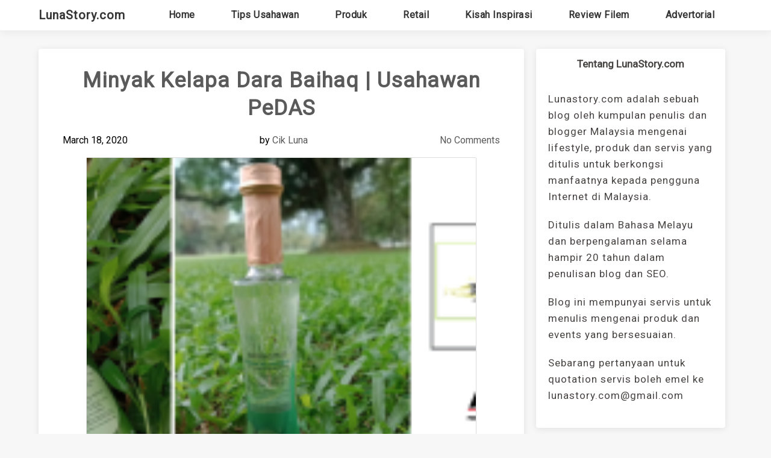

--- FILE ---
content_type: text/html; charset=UTF-8
request_url: https://lunastory.com/minyak-kelapa-dara-baihaq-usahawan-pedas/
body_size: 17588
content:
<!DOCTYPE html><html lang="en" ><head><meta http-equiv="X-UA-Compatible" content="IE=edge"><meta name="viewport" content="width=device-width, initial-scale=1"><meta charset="UTF-8" /><link rel="profile" href="http://gmpg.org/xfn/11" /><meta name='robots' content='index, follow, max-image-preview:large, max-snippet:-1, max-video-preview:-1' /><link media="all" href="https://lunastory.com/wp-content/cache/autoptimize/css/autoptimize_21ccc33058ef6c58919c9e35614a4ea2.css" rel="stylesheet"><title>Minyak Kelapa Dara Baihaq | Usahawan PeDAS - LunaStory.com</title><meta name="description" content="Kali ini mari kita berkenalan dengan peserta usahawan PeDAS dengan produk minyak kelapa dara Baihaq pula ya (◕ᴗ◕✿) (｡•̀ᴗ-)✧" /><link rel="canonical" href="https://lunastory.com/minyak-kelapa-dara-baihaq-usahawan-pedas/" /><meta property="og:locale" content="en_US" /><meta property="og:type" content="article" /><meta property="og:title" content="Minyak Kelapa Dara Baihaq | Usahawan PeDAS - LunaStory.com" /><meta property="og:description" content="Kali ini mari kita berkenalan dengan peserta usahawan PeDAS dengan produk minyak kelapa dara Baihaq pula ya (◕ᴗ◕✿) (｡•̀ᴗ-)✧" /><meta property="og:url" content="https://lunastory.com/minyak-kelapa-dara-baihaq-usahawan-pedas/" /><meta property="og:site_name" content="LunaStory.com" /><meta property="article:publisher" content="https://www.facebook.com/lunastory" /><meta property="article:published_time" content="2020-03-18T04:15:07+00:00" /><meta property="article:modified_time" content="2020-06-16T02:37:02+00:00" /><meta property="og:image" content="https://lunastory.com/wp-content/uploads/2020/03/cropped-pedas-5-1024x576.png" /><meta property="og:image:width" content="1024" /><meta property="og:image:height" content="576" /><meta property="og:image:type" content="image/png" /><meta name="author" content="Cik Luna" /><meta name="twitter:card" content="summary_large_image" /><meta name="twitter:label1" content="Written by" /><meta name="twitter:data1" content="Cik Luna" /><meta name="twitter:label2" content="Est. reading time" /><meta name="twitter:data2" content="2 minutes" /> <script type="application/ld+json" class="yoast-schema-graph">{"@context":"https://schema.org","@graph":[{"@type":"WebPage","@id":"https://lunastory.com/minyak-kelapa-dara-baihaq-usahawan-pedas/","url":"https://lunastory.com/minyak-kelapa-dara-baihaq-usahawan-pedas/","name":"Minyak Kelapa Dara Baihaq | Usahawan PeDAS - LunaStory.com","isPartOf":{"@id":"https://lunastory.com/#website"},"primaryImageOfPage":{"@id":"https://lunastory.com/minyak-kelapa-dara-baihaq-usahawan-pedas/#primaryimage"},"image":{"@id":"https://lunastory.com/minyak-kelapa-dara-baihaq-usahawan-pedas/#primaryimage"},"thumbnailUrl":"https://i0.wp.com/lunastory.com/wp-content/uploads/2020/03/cropped-pedas-5.png?fit=1920%2C1080&ssl=1","datePublished":"2020-03-18T04:15:07+00:00","dateModified":"2020-06-16T02:37:02+00:00","author":{"@id":"https://lunastory.com/#/schema/person/f917c7980220b46be7bb29acc34873a2"},"description":"Kali ini mari kita berkenalan dengan peserta usahawan PeDAS dengan produk minyak kelapa dara Baihaq pula ya (◕ᴗ◕✿) (｡•̀ᴗ-)✧","breadcrumb":{"@id":"https://lunastory.com/minyak-kelapa-dara-baihaq-usahawan-pedas/#breadcrumb"},"inLanguage":"en","potentialAction":[{"@type":"ReadAction","target":["https://lunastory.com/minyak-kelapa-dara-baihaq-usahawan-pedas/"]}]},{"@type":"ImageObject","inLanguage":"en","@id":"https://lunastory.com/minyak-kelapa-dara-baihaq-usahawan-pedas/#primaryimage","url":"https://i0.wp.com/lunastory.com/wp-content/uploads/2020/03/cropped-pedas-5.png?fit=1920%2C1080&ssl=1","contentUrl":"https://i0.wp.com/lunastory.com/wp-content/uploads/2020/03/cropped-pedas-5.png?fit=1920%2C1080&ssl=1","width":1920,"height":1080},{"@type":"BreadcrumbList","@id":"https://lunastory.com/minyak-kelapa-dara-baihaq-usahawan-pedas/#breadcrumb","itemListElement":[{"@type":"ListItem","position":1,"name":"Home","item":"https://lunastory.com/"},{"@type":"ListItem","position":2,"name":"Minyak Kelapa Dara Baihaq | Usahawan PeDAS"}]},{"@type":"WebSite","@id":"https://lunastory.com/#website","url":"https://lunastory.com/","name":"LunaStory.com","description":"Blogger Malaysia","potentialAction":[{"@type":"SearchAction","target":{"@type":"EntryPoint","urlTemplate":"https://lunastory.com/?s={search_term_string}"},"query-input":"required name=search_term_string"}],"inLanguage":"en"},{"@type":"Person","@id":"https://lunastory.com/#/schema/person/f917c7980220b46be7bb29acc34873a2","name":"Cik Luna","image":{"@type":"ImageObject","inLanguage":"en","@id":"https://lunastory.com/#/schema/person/image/","url":"https://secure.gravatar.com/avatar/f1bc57c1427d1348efa24d58f0a504c0c68377f4dcf253326caaba35f31e81b0?s=96&d=mm&r=g","contentUrl":"https://secure.gravatar.com/avatar/f1bc57c1427d1348efa24d58f0a504c0c68377f4dcf253326caaba35f31e81b0?s=96&d=mm&r=g","caption":"Cik Luna"},"url":"https://lunastory.com/author/cik-luna/"}]}</script> <link rel='dns-prefetch' href='//secure.gravatar.com' /><link rel='dns-prefetch' href='//www.googletagmanager.com' /><link rel='dns-prefetch' href='//stats.wp.com' /><link rel='dns-prefetch' href='//fonts.googleapis.com' /><link rel='dns-prefetch' href='//i0.wp.com' /><link rel='dns-prefetch' href='//c0.wp.com' /><link rel='dns-prefetch' href='//v0.wordpress.com' /><link rel='dns-prefetch' href='//pagead2.googlesyndication.com' /><link rel="alternate" type="application/rss+xml" title="LunaStory.com &raquo; Feed" href="https://lunastory.com/feed/" /><link rel="alternate" type="application/rss+xml" title="LunaStory.com &raquo; Comments Feed" href="https://lunastory.com/comments/feed/" /><link rel="alternate" type="application/rss+xml" title="LunaStory.com &raquo; Minyak Kelapa Dara Baihaq |  Usahawan PeDAS Comments Feed" href="https://lunastory.com/minyak-kelapa-dara-baihaq-usahawan-pedas/feed/" /><link rel="alternate" title="oEmbed (JSON)" type="application/json+oembed" href="https://lunastory.com/wp-json/oembed/1.0/embed?url=https%3A%2F%2Flunastory.com%2Fminyak-kelapa-dara-baihaq-usahawan-pedas%2F" /><link rel="alternate" title="oEmbed (XML)" type="text/xml+oembed" href="https://lunastory.com/wp-json/oembed/1.0/embed?url=https%3A%2F%2Flunastory.com%2Fminyak-kelapa-dara-baihaq-usahawan-pedas%2F&#038;format=xml" /><link rel='stylesheet' id='newsjolt-magazine-google-roboto-font-css' href='https://fonts.googleapis.com/css2?family=Roboto&#038;display=swap&#038;ver=6.9' type='text/css' media='all' /> <script type="text/javascript" id="jetpack_related-posts-js-extra">var related_posts_js_options = {"post_heading":"h4"};
//# sourceURL=jetpack_related-posts-js-extra</script>    <script type="text/javascript" src="https://www.googletagmanager.com/gtag/js?id=G-RYKDR5HKZH" id="google_gtagjs-js" async></script> <script type="text/javascript" id="google_gtagjs-js-after">window.dataLayer = window.dataLayer || [];function gtag(){dataLayer.push(arguments);}
gtag("set","linker",{"domains":["lunastory.com"]});
gtag("js", new Date());
gtag("set", "developer_id.dZTNiMT", true);
gtag("config", "G-RYKDR5HKZH");
//# sourceURL=google_gtagjs-js-after</script> <link rel="https://api.w.org/" href="https://lunastory.com/wp-json/" /><link rel="alternate" title="JSON" type="application/json" href="https://lunastory.com/wp-json/wp/v2/posts/12151" /><link rel="EditURI" type="application/rsd+xml" title="RSD" href="https://lunastory.com/xmlrpc.php?rsd" /><link rel='shortlink' href='https://wp.me/p8nQJ0-39Z' /><meta name="generator" content="Site Kit by Google 1.136.0" /><link rel="pingback" href="https://lunastory.com/xmlrpc.php"><meta name="google-adsense-platform-account" content="ca-host-pub-2644536267352236"><meta name="google-adsense-platform-domain" content="sitekit.withgoogle.com"><meta name="generator" content="Elementor 3.15.1; features: e_dom_optimization, e_optimized_assets_loading, additional_custom_breakpoints; settings: css_print_method-external, google_font-enabled, font_display-auto">  <script type="text/javascript" async="async" src="https://pagead2.googlesyndication.com/pagead/js/adsbygoogle.js?client=ca-pub-8995883493865187&amp;host=ca-host-pub-2644536267352236" crossorigin="anonymous"></script> <link rel="icon" href="https://i0.wp.com/lunastory.com/wp-content/uploads/2016/12/cropped-LunaStory.png?fit=32%2C32&#038;ssl=1" sizes="32x32" /><link rel="icon" href="https://i0.wp.com/lunastory.com/wp-content/uploads/2016/12/cropped-LunaStory.png?fit=192%2C192&#038;ssl=1" sizes="192x192" /><link rel="apple-touch-icon" href="https://i0.wp.com/lunastory.com/wp-content/uploads/2016/12/cropped-LunaStory.png?fit=180%2C180&#038;ssl=1" /><meta name="msapplication-TileImage" content="https://i0.wp.com/lunastory.com/wp-content/uploads/2016/12/cropped-LunaStory.png?fit=270%2C270&#038;ssl=1" /></head><body class="wp-singular post-template-default single single-post postid-12151 single-format-standard wp-theme-newsjolt-magazine wp-child-theme-avidnews elementor-default elementor-kit-17415" ><div id="page" class="site"> <a class="skip-link screen-reader-text" href="#content">Skip to content</a><div class="header-box"><div class="mg-auto header-box-flex wid-90 mobwid-90"><div class="logo wid-30 mobwid-100"> <a href="https://lunastory.com/" class="logo-text-link"> LunaStory.com </a><p class="site-info-desc">Blogger Malaysia</p></div><div class="ad-box-img wid-70 mobwid-100"> <a href=""> <img class="ad-img" src="" alt="LunaStory.com" /> </a></div></div></div><div class="flowid nav-outer"><div class="mg-auto wid-90 mobwid-100"><div class="nav"> <input type="checkbox" class="navcheck" id="navcheck" /> <label class="navlabel" for="navcheck" ></label> <button class="panbtn" for="navcheck"><div class="mob-nav-one"></div><div class="mob-nav-two"></div><div class="mob-nav-three"></div> </button><div class="site-mob-title"> <a href="https://lunastory.com/" class="site-nav-title"> LunaStory.com </a></div><div class="theme-nav"><ul class="logo logo-none"><li> <a href="https://lunastory.com/" class="site-nav-title"> LunaStory.com </a></li></ul><ul id="site-navigation"><div class="menu-menu-1-container"><ul id="primary-menu" class="menu"><li id="menu-item-9587" class="menu-item menu-item-type-custom menu-item-object-custom menu-item-home menu-item-9587"><a href="http://lunastory.com/">Home</a></li><li id="menu-item-16730" class="menu-item menu-item-type-taxonomy menu-item-object-category menu-item-has-children menu-item-16730"><a href="https://lunastory.com/category/tips-usahawan/">Tips Usahawan</a><ul class="sub-menu"><li id="menu-item-16731" class="menu-item menu-item-type-taxonomy menu-item-object-category menu-item-16731"><a href="https://lunastory.com/category/tips-usahawan/akaun/">Akaun</a></li><li id="menu-item-16732" class="menu-item menu-item-type-taxonomy menu-item-object-category menu-item-16732"><a href="https://lunastory.com/category/tips-usahawan/bantuan-kerajaan/">Bantuan Kerajaan</a></li><li id="menu-item-16733" class="menu-item menu-item-type-taxonomy menu-item-object-category menu-item-16733"><a href="https://lunastory.com/category/tips-usahawan/online-marketing/">Online Marketing</a></li></ul></li><li id="menu-item-16721" class="menu-item menu-item-type-taxonomy menu-item-object-category menu-item-has-children menu-item-16721"><a href="https://lunastory.com/category/produk/">Produk</a><ul class="sub-menu"><li id="menu-item-16722" class="menu-item menu-item-type-taxonomy menu-item-object-category menu-item-16722"><a href="https://lunastory.com/category/produk/kesihatan/">Kesihatan</a></li><li id="menu-item-16723" class="menu-item menu-item-type-taxonomy menu-item-object-category menu-item-16723"><a href="https://lunastory.com/category/produk/makanan/">Makanan</a></li></ul></li><li id="menu-item-16724" class="menu-item menu-item-type-taxonomy menu-item-object-category menu-item-has-children menu-item-16724"><a href="https://lunastory.com/category/retail/">Retail</a><ul class="sub-menu"><li id="menu-item-16725" class="menu-item menu-item-type-taxonomy menu-item-object-category menu-item-16725"><a href="https://lunastory.com/category/retail/bakery/">Bakery</a></li><li id="menu-item-16727" class="menu-item menu-item-type-taxonomy menu-item-object-category menu-item-16727"><a href="https://lunastory.com/category/retail/restoren/">Restoren</a></li><li id="menu-item-16726" class="menu-item menu-item-type-taxonomy menu-item-object-category menu-item-16726"><a href="https://lunastory.com/category/retail/poslaju/">Poslaju</a></li></ul></li><li id="menu-item-16720" class="menu-item menu-item-type-taxonomy menu-item-object-category menu-item-16720"><a href="https://lunastory.com/category/kisah-inspirasi/">Kisah Inspirasi</a></li><li id="menu-item-16728" class="menu-item menu-item-type-taxonomy menu-item-object-category menu-item-has-children menu-item-16728"><a href="https://lunastory.com/category/review-filem/">Review Filem</a><ul class="sub-menu"><li id="menu-item-16729" class="menu-item menu-item-type-taxonomy menu-item-object-category menu-item-16729"><a href="https://lunastory.com/category/review-filem/variety-show/">Variety Show</a></li></ul></li><li id="menu-item-16719" class="menu-item menu-item-type-taxonomy menu-item-object-category current-post-ancestor current-menu-parent current-post-parent menu-item-16719"><a href="https://lunastory.com/category/advertorial/">Advertorial</a></li></ul></div></ul></div></div></div></div><main id="main" class="site-main" role="main"><header class="page-header"><h1 class="entry-title"></h1></header><div id="content"  class="page-content"><div class="flowid newsjolt-magazine-single"><div class="mg-auto wid-90 mobwid-90"><div class="inner dsply-fl fl-wrap"><div class="wid-100 blog-2-col-inner"><div class=" dsply-fl fl-wrap"><div class="items wid-70 mobwid-100"><div class="items-inner dsply-fl fl-wrap  mn-dz"><div class="img-box wid-100 relative"><h2 class="title mg-bt-20 text-center"> Minyak Kelapa Dara Baihaq |  Usahawan PeDAS</h2><div class="details-box "><div class="details-box-inner"><div class="singular dsply-fl jc-sp-btw"> <span class=" mg-bt-20 text-center dsply-ib date bg-wrap"> March 18, 2020 </span> <span class="dsply-ib mg-left-15 text-center author bg-wrap"> by <a href="https://lunastory.com/author/cik-luna/" title="Posts by Cik Luna" rel="author">Cik Luna</a> </span> <span class="dsply-ib mg-left-15 comments"> <a href="https://lunastory.com/minyak-kelapa-dara-baihaq-usahawan-pedas/#respond"> No Comments </a> </span></div><div class="featured-img"> <a class="" href="https://lunastory.com/minyak-kelapa-dara-baihaq-usahawan-pedas/"  > <img width="150" height="150" src="https://lunastory.com/wp-content/uploads/2020/03/cropped-pedas-5-150x150.png" class="attachment-post-thumbnail size-post-thumbnail wp-post-image" alt="" decoding="async" srcset="https://i0.wp.com/lunastory.com/wp-content/uploads/2020/03/cropped-pedas-5.png?resize=150%2C150&amp;ssl=1 150w, https://i0.wp.com/lunastory.com/wp-content/uploads/2020/03/cropped-pedas-5.png?resize=928%2C928&amp;ssl=1 928w, https://i0.wp.com/lunastory.com/wp-content/uploads/2020/03/cropped-pedas-5.png?zoom=2&amp;resize=150%2C150 300w, https://i0.wp.com/lunastory.com/wp-content/uploads/2020/03/cropped-pedas-5.png?zoom=3&amp;resize=150%2C150 450w" sizes="(max-width: 150px) 100vw, 150px" data-attachment-id="12516" data-permalink="https://lunastory.com/cropped-pedas-5-png-2/" data-orig-file="https://i0.wp.com/lunastory.com/wp-content/uploads/2020/03/cropped-pedas-5.png?fit=1920%2C1080&amp;ssl=1" data-orig-size="1920,1080" data-comments-opened="1" data-image-meta="{&quot;aperture&quot;:&quot;0&quot;,&quot;credit&quot;:&quot;&quot;,&quot;camera&quot;:&quot;&quot;,&quot;caption&quot;:&quot;&quot;,&quot;created_timestamp&quot;:&quot;0&quot;,&quot;copyright&quot;:&quot;&quot;,&quot;focal_length&quot;:&quot;0&quot;,&quot;iso&quot;:&quot;0&quot;,&quot;shutter_speed&quot;:&quot;0&quot;,&quot;title&quot;:&quot;&quot;,&quot;orientation&quot;:&quot;0&quot;}" data-image-title="cropped-pedas-5.png" data-image-description="&lt;p&gt;http://lunastory.com/wp-content/uploads/2020/03/cropped-pedas-5.png&lt;/p&gt;
" data-image-caption="" data-medium-file="https://i0.wp.com/lunastory.com/wp-content/uploads/2020/03/cropped-pedas-5.png?fit=300%2C169&amp;ssl=1" data-large-file="https://i0.wp.com/lunastory.com/wp-content/uploads/2020/03/cropped-pedas-5.png?fit=1024%2C576&amp;ssl=1" /> </a></div><p><p>Salam perkenalan buat semua pembaca artikel&nbsp;<strong>“Minyak Kelapa Dara Baihaq |  Usahawan PeDAS</strong>&#8221; dari Cik Lis LunaStory. Untuk pengetahuan semua, LunaStory melancarkan satu siri pengenalan kepada usahawan program PeDAS. Anda boleh membaca sedikit penerangan tentang program PeDAS di bahagian nota kaki artikel ini.</p><hr class="wp-block-separator is-style-dots"/><figure class="wp-block-image size-large"><img decoding="async" src="https://images.unsplash.com/photo-1537191072641-5e19cc173c6a?ixlib=rb-1.2.1&amp;ixid=eyJhcHBfaWQiOjEyMDd9&amp;auto=format&amp;fit=crop&amp;w=750&amp;q=80" alt=""/></figure><p>Minyak kelapa dara adalah produk hiliran daripada buah kelapa. Menurut sumber dari Harian Metro (21 September 2018), kerajaan memperuntukkan hampir RM50 juta untuk membangunkan industri kelapa yang kini diangkat sebagai Sumber Rezeki Baru Negara.</p><p>Menurut rekod yang dicatat di dalam Buku Statistik Jabatan Pertanian Malaysia 2018, pada tahun 2017, hasil eksport Malaysia dengan produk dari industri kelapa ke luar negara mencatatkan angka RM995.4 juta manakala hasil import ke dalam negeri pula bernilai RM1.07 billion termasuklah minyak kelapa dara. (sumber: apps.myagro.moa.gov.my)</p><p>Pada tahun 2017, Malaysia mengimport kelapa dan produk-produk berasaskan kelapa bernilai RM1.07 bilion berbanding dengan jumlah eksport berjumlah RM995.4 juta. Produk kelapa yang diimport dan dieksport ialah kelapa tua, kelapa muda, minyak kelapa, kopra, kelapa parut kering, santan kelapa dan minyak kelapa dara (Sumber: Buku Statistik, Jabatan Pertanian Malaysia Tahun 2018)</p><p>Daripada statistik yang dinyatakan, adalah selamat untuk mengatakan yang produk kelapa dan hiliran kelapa seperti minyak kelapa dara mempunyai permintaan yang tinggi dari dalam dan luar negara.</p><p>Salah seorang peserta usahawan PeDAS kita adalah pengeluar minyak kelapa dara. Jom berkenalan dengan mereka.</p><p>*<strong>Kredit penuh untuk sumber rujukan:</strong></p><ul class="wp-block-list"><li>hmetro.com.my &#8211; Memulihkan Industri Kelapa (21 September 2018)</li><li>apps.myagro.moa.gov.my  &#8211; <a href="http://apps.myagro.moa.gov.my/aisservice/CommodityInformation/Detail?commodityinfoid=b0353662-131c-e611-80f2-0050568e1e85&amp;commodity=Kelapa&amp;subsector=Tanaman%20style=">Maklumat komoditi: Kelapa</a></li></ul> <iframe width="560" height="315" src="https://www.youtube.com/embed/5uTE8v-YH5o" frameborder="0" allow="accelerometer; autoplay; encrypted-media; gyroscope; picture-in-picture" allowfullscreen></iframe><h2 class="wp-block-heading">Minyak Kelapa Dara Baihaq</h2><figure class="wp-block-image size-large"><img fetchpriority="high" decoding="async" width="710" height="547" data-attachment-id="12511" data-permalink="https://lunastory.com/minyak-kelapa-dara-baihaq-usahawan-pedas/baihaqvco-logo/" data-orig-file="https://i0.wp.com/lunastory.com/wp-content/uploads/2020/03/BaihaqVCO-Logo.jpeg?fit=710%2C547&amp;ssl=1" data-orig-size="710,547" data-comments-opened="1" data-image-meta="{&quot;aperture&quot;:&quot;0&quot;,&quot;credit&quot;:&quot;&quot;,&quot;camera&quot;:&quot;&quot;,&quot;caption&quot;:&quot;&quot;,&quot;created_timestamp&quot;:&quot;0&quot;,&quot;copyright&quot;:&quot;&quot;,&quot;focal_length&quot;:&quot;0&quot;,&quot;iso&quot;:&quot;0&quot;,&quot;shutter_speed&quot;:&quot;0&quot;,&quot;title&quot;:&quot;&quot;,&quot;orientation&quot;:&quot;0&quot;}" data-image-title="BaihaqVCO-Logo" data-image-description="" data-image-caption="" data-medium-file="https://i0.wp.com/lunastory.com/wp-content/uploads/2020/03/BaihaqVCO-Logo.jpeg?fit=300%2C231&amp;ssl=1" data-large-file="https://i0.wp.com/lunastory.com/wp-content/uploads/2020/03/BaihaqVCO-Logo.jpeg?fit=710%2C547&amp;ssl=1" src="https://i0.wp.com/lunastory.com/wp-content/uploads/2020/03/BaihaqVCO-Logo.jpeg?resize=710%2C547" alt="Minyak Kelapa Dara Baihaq-1" class="wp-image-12511" srcset="https://i0.wp.com/lunastory.com/wp-content/uploads/2020/03/BaihaqVCO-Logo.jpeg?w=710&amp;ssl=1 710w, https://i0.wp.com/lunastory.com/wp-content/uploads/2020/03/BaihaqVCO-Logo.jpeg?resize=300%2C231&amp;ssl=1 300w, https://i0.wp.com/lunastory.com/wp-content/uploads/2020/03/BaihaqVCO-Logo.jpeg?resize=389%2C300&amp;ssl=1 389w" sizes="(max-width: 710px) 100vw, 710px" data-recalc-dims="1" /></figure><p>Produk minyak kelapa dara Baihaq ini dikeluarkan oleh <strong>Baihaq Enterprise</strong>. Pemiliknya adalah seorang wanita, iaitu <strong>Nurul Hidayah Binti Baharudin</strong> dan telah beroperasi selama 2 tahun. Produk Baihaq berpusat di <strong>Perak</strong>.</p><h3 class="wp-block-heading">Keistimewaan Minyak Baihaq</h3><p>Minyak kelapa dara Baihaq diproses secara tradisional tanpa menggunakan penghabaan mesin. Bagi menghasilkan minyak ini Baihaq menggunakan hanya buah kelapa yang berkualiti sahaja.</p><figure data-carousel-extra='{"blog_id":1,"permalink":"https:\/\/lunastory.com\/minyak-kelapa-dara-baihaq-usahawan-pedas\/"}'  class="wp-block-gallery columns-2 is-cropped wp-block-gallery-1 is-layout-flex wp-block-gallery-is-layout-flex"><ul class="blocks-gallery-grid"><li class="blocks-gallery-item"><figure><img loading="lazy" decoding="async" width="539" height="720" data-attachment-id="12512" data-permalink="https://lunastory.com/minyak-kelapa-dara-baihaq-usahawan-pedas/b612_20191203_144854_105/" data-orig-file="https://i0.wp.com/lunastory.com/wp-content/uploads/2020/03/B612_20191203_144854_105.jpg?fit=539%2C720&amp;ssl=1" data-orig-size="539,720" data-comments-opened="1" data-image-meta="{&quot;aperture&quot;:&quot;0&quot;,&quot;credit&quot;:&quot;&quot;,&quot;camera&quot;:&quot;&quot;,&quot;caption&quot;:&quot;&quot;,&quot;created_timestamp&quot;:&quot;0&quot;,&quot;copyright&quot;:&quot;&quot;,&quot;focal_length&quot;:&quot;0&quot;,&quot;iso&quot;:&quot;0&quot;,&quot;shutter_speed&quot;:&quot;0&quot;,&quot;title&quot;:&quot;&quot;,&quot;orientation&quot;:&quot;0&quot;}" data-image-title="B612_20191203_144854_105" data-image-description="" data-image-caption="" data-medium-file="https://i0.wp.com/lunastory.com/wp-content/uploads/2020/03/B612_20191203_144854_105.jpg?fit=225%2C300&amp;ssl=1" data-large-file="https://i0.wp.com/lunastory.com/wp-content/uploads/2020/03/B612_20191203_144854_105.jpg?fit=539%2C720&amp;ssl=1" src="https://i0.wp.com/lunastory.com/wp-content/uploads/2020/03/B612_20191203_144854_105.jpg?resize=539%2C720" alt="minyak kelapa dara baihaq-1" data-id="12512" data-full-url="https://i0.wp.com/lunastory.com/wp-content/uploads/2020/03/B612_20191203_144854_105.jpg?resize=539%2C720" data-link="http://lunastory.com/?attachment_id=12512" class="wp-image-12512" srcset="https://i0.wp.com/lunastory.com/wp-content/uploads/2020/03/B612_20191203_144854_105.jpg?w=539&amp;ssl=1 539w, https://i0.wp.com/lunastory.com/wp-content/uploads/2020/03/B612_20191203_144854_105.jpg?resize=225%2C300&amp;ssl=1 225w" sizes="auto, (max-width: 539px) 100vw, 539px" data-recalc-dims="1" /></figure></li><li class="blocks-gallery-item"><figure><img loading="lazy" decoding="async" width="346" height="953" data-attachment-id="12513" data-permalink="https://lunastory.com/minyak-kelapa-dara-baihaq-usahawan-pedas/b612_20191203_145734_138/" data-orig-file="https://i0.wp.com/lunastory.com/wp-content/uploads/2020/03/B612_20191203_145734_138.jpg?fit=346%2C953&amp;ssl=1" data-orig-size="346,953" data-comments-opened="1" data-image-meta="{&quot;aperture&quot;:&quot;0&quot;,&quot;credit&quot;:&quot;&quot;,&quot;camera&quot;:&quot;&quot;,&quot;caption&quot;:&quot;&quot;,&quot;created_timestamp&quot;:&quot;0&quot;,&quot;copyright&quot;:&quot;&quot;,&quot;focal_length&quot;:&quot;0&quot;,&quot;iso&quot;:&quot;0&quot;,&quot;shutter_speed&quot;:&quot;0&quot;,&quot;title&quot;:&quot;&quot;,&quot;orientation&quot;:&quot;0&quot;}" data-image-title="B612_20191203_145734_138" data-image-description="" data-image-caption="" data-medium-file="https://i0.wp.com/lunastory.com/wp-content/uploads/2020/03/B612_20191203_145734_138.jpg?fit=109%2C300&amp;ssl=1" data-large-file="https://i0.wp.com/lunastory.com/wp-content/uploads/2020/03/B612_20191203_145734_138.jpg?fit=346%2C953&amp;ssl=1" src="https://i0.wp.com/lunastory.com/wp-content/uploads/2020/03/B612_20191203_145734_138.jpg?resize=346%2C953" alt="minyak kelapa dara baihaq-2" data-id="12513" data-full-url="https://i0.wp.com/lunastory.com/wp-content/uploads/2020/03/B612_20191203_145734_138.jpg?resize=346%2C953" data-link="http://lunastory.com/?attachment_id=12513" class="wp-image-12513" srcset="https://i0.wp.com/lunastory.com/wp-content/uploads/2020/03/B612_20191203_145734_138.jpg?w=346&amp;ssl=1 346w, https://i0.wp.com/lunastory.com/wp-content/uploads/2020/03/B612_20191203_145734_138.jpg?resize=109%2C300&amp;ssl=1 109w" sizes="auto, (max-width: 346px) 100vw, 346px" data-recalc-dims="1" /></figure></li></ul></figure><hr class="wp-block-separator is-style-dots"/><p>Berminat untuk mencuba produk dari Baihaq atau ingin menghubungi mereka untuk pertanyaan lebih lanjut? Ikuti mereka di laman media sosial:</p><p><a href="https://www.facebook.com/baihaqvco">Facebook</a>|<a href="https://www.instagram.com/baihaq.vco/">Instagram</a>|<a href="http://wasap.my/60135955835/LSPeDAS">WhatsApp</a></p><p>Ataupun kunjungi kedai mereka disini:</p><p><strong>No 123, Kampong Samagagah Selinsing, Simpang Empat, 34400 Semanggol, Perak</strong></p><p>Entri ketiga|| <strong><a href="http://lunastory.com/?p=12165&amp;preview=true">Kebaikan Minyak Kelapa Dara | Baihaq:PeDAS</a></strong></p><hr class="wp-block-separator"/><p>Artikel ini ditulis bersempena dengan program perkhidmatan e-dagang setempat (PeDAS) oleh Kementerian Komunikasi dan Multimedia Malaysia (KKMM) bersama dengan agensinya, Malaysia Digital Economy Corporation (MDEC) dalam usaha untuk memperkasakan usahawan luar bandar yang terpilih di dalam program ini. Pembaca boleh membaca dengan lebih lanjut tentang program PeDAS di link ini. [<a href="https://mdec.my/wp-content/uploads/PeDAS-Press-Release_26Aug-BM.pdf">press release</a>] [<a href="https://www.go-ecommerce.my/campaign/perkhidmatan-edagang-setempat">mdec e-commerce page</a>]</p><div class="sharedaddy sd-sharing-enabled"><div class="robots-nocontent sd-block sd-social sd-social-icon sd-sharing"><h3 class="sd-title">Nak kongsikan dengan kawan?</h3><div class="sd-content"><ul><li class="share-facebook"><a rel="nofollow noopener noreferrer" data-shared="sharing-facebook-12151" class="share-facebook sd-button share-icon no-text" href="https://lunastory.com/minyak-kelapa-dara-baihaq-usahawan-pedas/?share=facebook" target="_blank" title="Click to share on Facebook" ><span></span><span class="sharing-screen-reader-text">Click to share on Facebook (Opens in new window)</span></a></li><li class="share-jetpack-whatsapp"><a rel="nofollow noopener noreferrer" data-shared="" class="share-jetpack-whatsapp sd-button share-icon no-text" href="https://lunastory.com/minyak-kelapa-dara-baihaq-usahawan-pedas/?share=jetpack-whatsapp" target="_blank" title="Click to share on WhatsApp" ><span></span><span class="sharing-screen-reader-text">Click to share on WhatsApp (Opens in new window)</span></a></li><li class="share-twitter"><a rel="nofollow noopener noreferrer" data-shared="sharing-twitter-12151" class="share-twitter sd-button share-icon no-text" href="https://lunastory.com/minyak-kelapa-dara-baihaq-usahawan-pedas/?share=twitter" target="_blank" title="Click to share on Twitter" ><span></span><span class="sharing-screen-reader-text">Click to share on Twitter (Opens in new window)</span></a></li><li class="share-end"></li></ul></div></div></div><div id='jp-relatedposts' class='jp-relatedposts' ></div></p></div></div></div><div class="tags"></div></div><div  class=""><div class="wid-100 wrap-comments woocommerce-comments"><div id="respond" class="comment-respond"><h3 id="reply-title" class="comment-reply-title">Leave a Comment <small><a rel="nofollow" id="cancel-comment-reply-link" href="/minyak-kelapa-dara-baihaq-usahawan-pedas/#respond" style="display:none;">Cancel reply</a></small></h3><form action="https://lunastory.com/wp-comments-post.php" method="post" id="commentform" class="comment-form"><p class="comment-notes"><span id="email-notes">Your email address will not be published.</span> <span class="required-field-message">Required fields are marked <span class="required">*</span></span></p><p class="comment-form-comment"><label for="comment">Comment <span class="required">*</span></label><textarea id="comment" name="comment" cols="45" rows="8" maxlength="65525" required="required"></textarea></p><p class="comment-form-author"><label for="author">Name <span class="required">*</span></label> <input id="author" name="author" type="text" value="" size="30" maxlength="245" autocomplete="name" required="required" /></p><p class="comment-form-email"><label for="email">Email <span class="required">*</span></label> <input id="email" name="email" type="text" value="" size="30" maxlength="100" aria-describedby="email-notes" autocomplete="email" required="required" /></p><p class="comment-form-url"><label for="url">Website</label> <input id="url" name="url" type="text" value="" size="30" maxlength="200" autocomplete="url" /></p><p class="comment-subscription-form"><input type="checkbox" name="subscribe_comments" id="subscribe_comments" value="subscribe" style="width: auto; -moz-appearance: checkbox; -webkit-appearance: checkbox;" /> <label class="subscribe-label" id="subscribe-label" for="subscribe_comments">Notify me of follow-up comments by email.</label></p><p class="comment-subscription-form"><input type="checkbox" name="subscribe_blog" id="subscribe_blog" value="subscribe" style="width: auto; -moz-appearance: checkbox; -webkit-appearance: checkbox;" /> <label class="subscribe-label" id="subscribe-blog-label" for="subscribe_blog">Notify me of new posts by email.</label></p><p class="form-submit"><input name="submit" type="submit" id="submit" class="submit" value="Post Comment" /> <input type='hidden' name='comment_post_ID' value='12151' id='comment_post_ID' /> <input type='hidden' name='comment_parent' id='comment_parent' value='0' /></p><p style="display: none;"><input type="hidden" id="akismet_comment_nonce" name="akismet_comment_nonce" value="bb178b5bdc" /></p><p style="display: none !important;"><label>&#916;<textarea name="ak_hp_textarea" cols="45" rows="8" maxlength="100"></textarea></label><input type="hidden" id="ak_js_1" name="ak_js" value="208"/><script>document.getElementById( "ak_js_1" ).setAttribute( "value", ( new Date() ).getTime() );</script></p></form></div><p class="akismet_comment_form_privacy_notice">This site uses Akismet to reduce spam. <a href="https://akismet.com/privacy/" target="_blank" rel="nofollow noopener">Learn how your comment data is processed</a>.</p></div></div></div><div class="newsjolt_magazine_link_pages"></div><aside class="mobwid-100 no-show-mob sidebar wid-29"><div class="sidebar-inner"><div class="sidebar-items"><h2>Tentang LunaStory.com</h2><div class="textwidget"><p>Lunastory.com adalah sebuah blog oleh kumpulan penulis dan blogger Malaysia mengenai lifestyle, produk dan servis yang ditulis untuk berkongsi manfaatnya kepada pengguna Internet di Malaysia.</p><p>Ditulis dalam Bahasa Melayu dan berpengalaman selama hampir 20 tahun dalam penulisan blog dan SEO.</p><p>Blog ini mempunyai servis untuk menulis mengenai produk dan events yang bersesuaian.</p><p>Sebarang pertanyaan untuk quotation servis boleh emel ke lunastory.com@gmail.com</p></div></div><div class="sidebar-items"><h2>Arkib Artikel</h2><ul><li><a href='https://lunastory.com/2025/12/'>December 2025</a></li><li><a href='https://lunastory.com/2025/09/'>September 2025</a></li><li><a href='https://lunastory.com/2025/07/'>July 2025</a></li><li><a href='https://lunastory.com/2025/06/'>June 2025</a></li><li><a href='https://lunastory.com/2025/05/'>May 2025</a></li><li><a href='https://lunastory.com/2025/04/'>April 2025</a></li><li><a href='https://lunastory.com/2025/03/'>March 2025</a></li><li><a href='https://lunastory.com/2025/02/'>February 2025</a></li><li><a href='https://lunastory.com/2025/01/'>January 2025</a></li><li><a href='https://lunastory.com/2024/12/'>December 2024</a></li><li><a href='https://lunastory.com/2024/11/'>November 2024</a></li><li><a href='https://lunastory.com/2024/10/'>October 2024</a></li><li><a href='https://lunastory.com/2024/08/'>August 2024</a></li><li><a href='https://lunastory.com/2024/06/'>June 2024</a></li><li><a href='https://lunastory.com/2024/04/'>April 2024</a></li><li><a href='https://lunastory.com/2024/03/'>March 2024</a></li><li><a href='https://lunastory.com/2023/11/'>November 2023</a></li><li><a href='https://lunastory.com/2023/07/'>July 2023</a></li><li><a href='https://lunastory.com/2023/06/'>June 2023</a></li><li><a href='https://lunastory.com/2023/05/'>May 2023</a></li><li><a href='https://lunastory.com/2023/04/'>April 2023</a></li><li><a href='https://lunastory.com/2023/01/'>January 2023</a></li><li><a href='https://lunastory.com/2022/12/'>December 2022</a></li><li><a href='https://lunastory.com/2022/11/'>November 2022</a></li><li><a href='https://lunastory.com/2022/10/'>October 2022</a></li><li><a href='https://lunastory.com/2022/09/'>September 2022</a></li><li><a href='https://lunastory.com/2022/08/'>August 2022</a></li><li><a href='https://lunastory.com/2022/07/'>July 2022</a></li><li><a href='https://lunastory.com/2022/06/'>June 2022</a></li><li><a href='https://lunastory.com/2022/05/'>May 2022</a></li><li><a href='https://lunastory.com/2022/04/'>April 2022</a></li><li><a href='https://lunastory.com/2022/03/'>March 2022</a></li><li><a href='https://lunastory.com/2022/02/'>February 2022</a></li><li><a href='https://lunastory.com/2022/01/'>January 2022</a></li><li><a href='https://lunastory.com/2021/12/'>December 2021</a></li><li><a href='https://lunastory.com/2021/11/'>November 2021</a></li><li><a href='https://lunastory.com/2021/10/'>October 2021</a></li><li><a href='https://lunastory.com/2021/09/'>September 2021</a></li><li><a href='https://lunastory.com/2021/08/'>August 2021</a></li><li><a href='https://lunastory.com/2021/07/'>July 2021</a></li><li><a href='https://lunastory.com/2021/06/'>June 2021</a></li><li><a href='https://lunastory.com/2021/05/'>May 2021</a></li><li><a href='https://lunastory.com/2021/04/'>April 2021</a></li><li><a href='https://lunastory.com/2021/02/'>February 2021</a></li><li><a href='https://lunastory.com/2020/12/'>December 2020</a></li><li><a href='https://lunastory.com/2020/11/'>November 2020</a></li><li><a href='https://lunastory.com/2020/10/'>October 2020</a></li><li><a href='https://lunastory.com/2020/04/'>April 2020</a></li><li><a href='https://lunastory.com/2020/03/'>March 2020</a></li><li><a href='https://lunastory.com/2020/02/'>February 2020</a></li><li><a href='https://lunastory.com/2019/12/'>December 2019</a></li><li><a href='https://lunastory.com/2019/11/'>November 2019</a></li><li><a href='https://lunastory.com/2019/10/'>October 2019</a></li><li><a href='https://lunastory.com/2019/09/'>September 2019</a></li><li><a href='https://lunastory.com/2019/08/'>August 2019</a></li><li><a href='https://lunastory.com/2019/07/'>July 2019</a></li><li><a href='https://lunastory.com/2019/06/'>June 2019</a></li><li><a href='https://lunastory.com/2019/05/'>May 2019</a></li><li><a href='https://lunastory.com/2019/04/'>April 2019</a></li><li><a href='https://lunastory.com/2019/03/'>March 2019</a></li><li><a href='https://lunastory.com/2019/01/'>January 2019</a></li><li><a href='https://lunastory.com/2018/12/'>December 2018</a></li><li><a href='https://lunastory.com/2018/11/'>November 2018</a></li><li><a href='https://lunastory.com/2018/10/'>October 2018</a></li><li><a href='https://lunastory.com/2018/05/'>May 2018</a></li><li><a href='https://lunastory.com/2018/04/'>April 2018</a></li><li><a href='https://lunastory.com/2018/03/'>March 2018</a></li><li><a href='https://lunastory.com/2018/02/'>February 2018</a></li><li><a href='https://lunastory.com/2018/01/'>January 2018</a></li><li><a href='https://lunastory.com/2017/12/'>December 2017</a></li><li><a href='https://lunastory.com/2017/09/'>September 2017</a></li><li><a href='https://lunastory.com/2017/08/'>August 2017</a></li><li><a href='https://lunastory.com/2017/07/'>July 2017</a></li><li><a href='https://lunastory.com/2017/06/'>June 2017</a></li><li><a href='https://lunastory.com/2017/05/'>May 2017</a></li><li><a href='https://lunastory.com/2017/04/'>April 2017</a></li><li><a href='https://lunastory.com/2017/03/'>March 2017</a></li><li><a href='https://lunastory.com/2017/02/'>February 2017</a></li><li><a href='https://lunastory.com/2016/12/'>December 2016</a></li></ul></div><div class="sidebar-items"><h2>Top Posts &amp; Pages</h2><ul><li><a href="https://lunastory.com/review-filem-wangi-erra-fazira/" class="bump-view" data-bump-view="tp">Review Filem Wangi Erra Fazira</a></li><li><a href="https://lunastory.com/resepi-taufufah-air-soya-fani-soypedas/" class="bump-view" data-bump-view="tp">Resepi Taufufah Air Soya | Fani Soy:PeDAS</a></li><li><a href="https://lunastory.com/bahasa-short-form-perlu-ambil-tahu/" class="bump-view" data-bump-view="tp">Bahasa &quot;Short Form&quot; yang Perlu Anda Tahu</a></li><li><a href="https://lunastory.com/contoh-ayat-review-makanan/" class="bump-view" data-bump-view="tp">Contoh Ayat Review Makanan</a></li><li><a href="https://lunastory.com/review-filem-bisik-pada-langit/" class="bump-view" data-bump-view="tp">Review Filem Bisik Pada Langit - Mesti Baca!</a></li><li><a href="https://lunastory.com/tiada-tajuk-filem-mawi/" class="bump-view" data-bump-view="tp">Tiada Tajuk Filem Mawi - Lima Sebab Utama Kenapa Perlu Menontonnya</a></li></ul></div><div class="sidebar-items"><h2>Categories</h2><ul><li class="cat-item cat-item-19"><a href="https://lunastory.com/category/advertorial/">Advertorial</a></li><li class="cat-item cat-item-57"><a href="https://lunastory.com/category/tips-usahawan/akaun/">Akaun</a></li><li class="cat-item cat-item-46"><a href="https://lunastory.com/category/retail/bakery/">Bakery</a></li><li class="cat-item cat-item-306"><a href="https://lunastory.com/category/tips-usahawan/bantuan-kerajaan/">Bantuan Kerajaan</a></li><li class="cat-item cat-item-323"><a href="https://lunastory.com/category/kerjaya/">Kerjaya</a></li><li class="cat-item cat-item-43"><a href="https://lunastory.com/category/produk/kesihatan/">Kesihatan</a></li><li class="cat-item cat-item-307"><a href="https://lunastory.com/category/tips-usahawan/kewangan/">Kewangan</a></li><li class="cat-item cat-item-32"><a href="https://lunastory.com/category/kisah-inspirasi/">Kisah Inspirasi</a></li><li class="cat-item cat-item-325"><a href="https://lunastory.com/category/review-filem/korea/">Korea</a></li><li class="cat-item cat-item-258"><a href="https://lunastory.com/category/produk/makanan/">Makanan</a></li><li class="cat-item cat-item-9"><a href="https://lunastory.com/category/tips-usahawan/online-marketing/">Online Marketing</a></li><li class="cat-item cat-item-309"><a href="https://lunastory.com/category/tips-usahawan/pemasaran-digital/">Pemasaran Digital</a></li><li class="cat-item cat-item-44"><a href="https://lunastory.com/category/retail/poslaju/">Poslaju</a></li><li class="cat-item cat-item-305"><a href="https://lunastory.com/category/produk/">Produk</a></li><li class="cat-item cat-item-15"><a href="https://lunastory.com/category/retail/restoren/">Restoren</a></li><li class="cat-item cat-item-17"><a href="https://lunastory.com/category/retail/">Retail</a></li><li class="cat-item cat-item-39"><a href="https://lunastory.com/category/review-filem/">Review Filem</a></li><li class="cat-item cat-item-1"><a href="https://lunastory.com/category/tips-usahawan/">Tips Usahawan</a></li><li class="cat-item cat-item-248"><a href="https://lunastory.com/category/review-filem/variety-show/">Variety Show</a></li></ul></div><div class="sidebar-items"><h2>Subscribe to Blog via Email</h2><div class="wp-block-jetpack-subscriptions__container"><form action="#" method="post" accept-charset="utf-8" id="subscribe-blog-blog_subscription-3"
 data-blog="123894910"
 data-post_access_level="everybody" ><div id="subscribe-text"><p>Enter your email address to subscribe to this blog and receive notifications of new posts by email.</p></div><p id="subscribe-email"> <label id="jetpack-subscribe-label"
 class="screen-reader-text"
 for="subscribe-field-blog_subscription-3"> Email Address </label> <input type="email" name="email" required="required"
 value=""
 id="subscribe-field-blog_subscription-3"
 placeholder="Email Address"
 /></p><p id="subscribe-submit"
 > <input type="hidden" name="action" value="subscribe"/> <input type="hidden" name="source" value="https://lunastory.com/minyak-kelapa-dara-baihaq-usahawan-pedas/"/> <input type="hidden" name="sub-type" value="widget"/> <input type="hidden" name="redirect_fragment" value="subscribe-blog-blog_subscription-3"/> <button type="submit"
 class="wp-block-button__link"
 name="jetpack_subscriptions_widget"
 > Subscribe </button></p></form><div class="wp-block-jetpack-subscriptions__subscount"> Join 3 other subscribers</div></div></div></div></aside></div></div></div></div></div></div></main><footer id="site-footer" class="site-footer" role="contentinfo"><div class="flowid footer-4-col"><div class="mg-auto wid-90 mobwid-90"><div class="inner dsply-fl fl-wrap"><div class="wid-100 footer mobwid-100"><div class="footer-inner"><div class="footer-items"></div></div></div><div class="wid-100 footer pd-td-10 mobwid-100"><div class="footer-inner text-center"><div class="footer-items site-info"><div class="site-info-inner"> <a href="https://zidithemes.tumblr.com"> Theme by Zidithemes </a></div></div></div></div></div></div></div></footer></div> <script type="speculationrules">{"prefetch":[{"source":"document","where":{"and":[{"href_matches":"/*"},{"not":{"href_matches":["/wp-*.php","/wp-admin/*","/wp-content/uploads/*","/wp-content/*","/wp-content/plugins/*","/wp-content/themes/avidnews/*","/wp-content/themes/newsjolt-magazine/*","/*\\?(.+)"]}},{"not":{"selector_matches":"a[rel~=\"nofollow\"]"}},{"not":{"selector_matches":".no-prefetch, .no-prefetch a"}}]},"eagerness":"conservative"}]}</script> <div id="jp-carousel-loading-overlay"><div id="jp-carousel-loading-wrapper"> <span id="jp-carousel-library-loading">&nbsp;</span></div></div><div class="jp-carousel-overlay" style="display: none;"><div class="jp-carousel-container"><div
 class="jp-carousel-wrap swiper-container jp-carousel-swiper-container jp-carousel-transitions"
 itemscope
 itemtype="https://schema.org/ImageGallery"><div class="jp-carousel swiper-wrapper"></div><div class="jp-swiper-button-prev swiper-button-prev"> <svg width="25" height="24" viewBox="0 0 25 24" fill="none" xmlns="http://www.w3.org/2000/svg"> <mask id="maskPrev" mask-type="alpha" maskUnits="userSpaceOnUse" x="8" y="6" width="9" height="12"> <path d="M16.2072 16.59L11.6496 12L16.2072 7.41L14.8041 6L8.8335 12L14.8041 18L16.2072 16.59Z" fill="white"/> </mask> <g mask="url(#maskPrev)"> <rect x="0.579102" width="23.8823" height="24" fill="#FFFFFF"/> </g> </svg></div><div class="jp-swiper-button-next swiper-button-next"> <svg width="25" height="24" viewBox="0 0 25 24" fill="none" xmlns="http://www.w3.org/2000/svg"> <mask id="maskNext" mask-type="alpha" maskUnits="userSpaceOnUse" x="8" y="6" width="8" height="12"> <path d="M8.59814 16.59L13.1557 12L8.59814 7.41L10.0012 6L15.9718 12L10.0012 18L8.59814 16.59Z" fill="white"/> </mask> <g mask="url(#maskNext)"> <rect x="0.34375" width="23.8822" height="24" fill="#FFFFFF"/> </g> </svg></div></div><div class="jp-carousel-close-hint"> <svg width="25" height="24" viewBox="0 0 25 24" fill="none" xmlns="http://www.w3.org/2000/svg"> <mask id="maskClose" mask-type="alpha" maskUnits="userSpaceOnUse" x="5" y="5" width="15" height="14"> <path d="M19.3166 6.41L17.9135 5L12.3509 10.59L6.78834 5L5.38525 6.41L10.9478 12L5.38525 17.59L6.78834 19L12.3509 13.41L17.9135 19L19.3166 17.59L13.754 12L19.3166 6.41Z" fill="white"/> </mask> <g mask="url(#maskClose)"> <rect x="0.409668" width="23.8823" height="24" fill="#FFFFFF"/> </g> </svg></div><div class="jp-carousel-info"><div class="jp-carousel-info-footer"><div class="jp-carousel-pagination-container"><div class="jp-swiper-pagination swiper-pagination"></div><div class="jp-carousel-pagination"></div></div><div class="jp-carousel-photo-title-container"><h2 class="jp-carousel-photo-caption"></h2></div><div class="jp-carousel-photo-icons-container"> <a href="#" class="jp-carousel-icon-btn jp-carousel-icon-info" aria-label="Toggle photo metadata visibility"> <span class="jp-carousel-icon"> <svg width="25" height="24" viewBox="0 0 25 24" fill="none" xmlns="http://www.w3.org/2000/svg"> <mask id="maskInfo" mask-type="alpha" maskUnits="userSpaceOnUse" x="2" y="2" width="21" height="20"> <path fill-rule="evenodd" clip-rule="evenodd" d="M12.7537 2C7.26076 2 2.80273 6.48 2.80273 12C2.80273 17.52 7.26076 22 12.7537 22C18.2466 22 22.7046 17.52 22.7046 12C22.7046 6.48 18.2466 2 12.7537 2ZM11.7586 7V9H13.7488V7H11.7586ZM11.7586 11V17H13.7488V11H11.7586ZM4.79292 12C4.79292 16.41 8.36531 20 12.7537 20C17.142 20 20.7144 16.41 20.7144 12C20.7144 7.59 17.142 4 12.7537 4C8.36531 4 4.79292 7.59 4.79292 12Z" fill="white"/> </mask> <g mask="url(#maskInfo)"> <rect x="0.8125" width="23.8823" height="24" fill="#FFFFFF"/> </g> </svg> </span> </a> <a href="#" class="jp-carousel-icon-btn jp-carousel-icon-comments" aria-label="Toggle photo comments visibility"> <span class="jp-carousel-icon"> <svg width="25" height="24" viewBox="0 0 25 24" fill="none" xmlns="http://www.w3.org/2000/svg"> <mask id="maskComments" mask-type="alpha" maskUnits="userSpaceOnUse" x="2" y="2" width="21" height="20"> <path fill-rule="evenodd" clip-rule="evenodd" d="M4.3271 2H20.2486C21.3432 2 22.2388 2.9 22.2388 4V16C22.2388 17.1 21.3432 18 20.2486 18H6.31729L2.33691 22V4C2.33691 2.9 3.2325 2 4.3271 2ZM6.31729 16H20.2486V4H4.3271V18L6.31729 16Z" fill="white"/> </mask> <g mask="url(#maskComments)"> <rect x="0.34668" width="23.8823" height="24" fill="#FFFFFF"/> </g> </svg> <span class="jp-carousel-has-comments-indicator" aria-label="This image has comments."></span> </span> </a></div></div><div class="jp-carousel-info-extra"><div class="jp-carousel-info-content-wrapper"><div class="jp-carousel-photo-title-container"><h2 class="jp-carousel-photo-title"></h2></div><div class="jp-carousel-comments-wrapper"><div id="jp-carousel-comments-loading"> <span>Loading Comments...</span></div><div class="jp-carousel-comments"></div><div id="jp-carousel-comment-form-container"> <span id="jp-carousel-comment-form-spinner">&nbsp;</span><div id="jp-carousel-comment-post-results"></div><form id="jp-carousel-comment-form"> <label for="jp-carousel-comment-form-comment-field" class="screen-reader-text">Write a Comment...</label><textarea
													name="comment"
													class="jp-carousel-comment-form-field jp-carousel-comment-form-textarea"
													id="jp-carousel-comment-form-comment-field"
													placeholder="Write a Comment..."
												></textarea><div id="jp-carousel-comment-form-submit-and-info-wrapper"><div id="jp-carousel-comment-form-commenting-as"><fieldset> <label for="jp-carousel-comment-form-email-field">Email (Required)</label> <input type="text" name="email" class="jp-carousel-comment-form-field jp-carousel-comment-form-text-field" id="jp-carousel-comment-form-email-field" /></fieldset><fieldset> <label for="jp-carousel-comment-form-author-field">Name (Required)</label> <input type="text" name="author" class="jp-carousel-comment-form-field jp-carousel-comment-form-text-field" id="jp-carousel-comment-form-author-field" /></fieldset><fieldset> <label for="jp-carousel-comment-form-url-field">Website</label> <input type="text" name="url" class="jp-carousel-comment-form-field jp-carousel-comment-form-text-field" id="jp-carousel-comment-form-url-field" /></fieldset></div> <input
 type="submit"
 name="submit"
 class="jp-carousel-comment-form-button"
 id="jp-carousel-comment-form-button-submit"
 value="Post Comment" /></div></form></div></div><div class="jp-carousel-image-meta"><div class="jp-carousel-title-and-caption"><div class="jp-carousel-photo-info"><h3 class="jp-carousel-caption" itemprop="caption description"></h3></div><div class="jp-carousel-photo-description"></div></div><ul class="jp-carousel-image-exif" style="display: none;"></ul> <a class="jp-carousel-image-download" target="_blank" style="display: none;"> <svg width="25" height="24" viewBox="0 0 25 24" fill="none" xmlns="http://www.w3.org/2000/svg"> <mask id="mask0" mask-type="alpha" maskUnits="userSpaceOnUse" x="3" y="3" width="19" height="18"> <path fill-rule="evenodd" clip-rule="evenodd" d="M5.84615 5V19H19.7775V12H21.7677V19C21.7677 20.1 20.8721 21 19.7775 21H5.84615C4.74159 21 3.85596 20.1 3.85596 19V5C3.85596 3.9 4.74159 3 5.84615 3H12.8118V5H5.84615ZM14.802 5V3H21.7677V10H19.7775V6.41L9.99569 16.24L8.59261 14.83L18.3744 5H14.802Z" fill="white"/> </mask> <g mask="url(#mask0)"> <rect x="0.870605" width="23.8823" height="24" fill="#FFFFFF"/> </g> </svg> <span class="jp-carousel-download-text"></span> </a><div class="jp-carousel-image-map" style="display: none;"></div></div></div></div></div></div></div> <script type="text/javascript">window.WPCOM_sharing_counts = {"https:\/\/lunastory.com\/minyak-kelapa-dara-baihaq-usahawan-pedas\/":12151};</script> <script>/(trident|msie)/i.test(navigator.userAgent)&&document.getElementById&&window.addEventListener&&window.addEventListener("hashchange",function(){var t,e=location.hash.substring(1);/^[A-z0-9_-]+$/.test(e)&&(t=document.getElementById(e))&&(/^(?:a|select|input|button|textarea)$/i.test(t.tagName)||(t.tabIndex=-1),t.focus())},!1);</script> <script defer type="text/javascript" src="https://stats.wp.com/e-202604.js" id="jetpack-stats-js"></script> <script type="text/javascript" id="jetpack-stats-js-after">_stq = window._stq || [];
_stq.push([ "view", {v:'ext',blog:'123894910',post:'12151',tz:'0',srv:'lunastory.com',j:'1:12.4'} ]);
_stq.push([ "clickTrackerInit", "123894910", "12151" ]);
//# sourceURL=jetpack-stats-js-after</script> <script type="text/javascript" id="jetpack-carousel-js-extra">var jetpackSwiperLibraryPath = {"url":"https://lunastory.com/wp-content/plugins/jetpack/_inc/build/carousel/swiper-bundle.min.js"};
var jetpackCarouselStrings = {"widths":[370,700,1000,1200,1400,2000],"is_logged_in":"","lang":"en","ajaxurl":"https://lunastory.com/wp-admin/admin-ajax.php","nonce":"60831e261b","display_exif":"1","display_comments":"1","single_image_gallery":"1","single_image_gallery_media_file":"","background_color":"black","comment":"Comment","post_comment":"Post Comment","write_comment":"Write a Comment...","loading_comments":"Loading Comments...","download_original":"View full size \u003Cspan class=\"photo-size\"\u003E{0}\u003Cspan class=\"photo-size-times\"\u003E\u00d7\u003C/span\u003E{1}\u003C/span\u003E","no_comment_text":"Please be sure to submit some text with your comment.","no_comment_email":"Please provide an email address to comment.","no_comment_author":"Please provide your name to comment.","comment_post_error":"Sorry, but there was an error posting your comment. Please try again later.","comment_approved":"Your comment was approved.","comment_unapproved":"Your comment is in moderation.","camera":"Camera","aperture":"Aperture","shutter_speed":"Shutter Speed","focal_length":"Focal Length","copyright":"Copyright","comment_registration":"0","require_name_email":"1","login_url":"https://lunastory.com/wp-login.php?redirect_to=https%3A%2F%2Flunastory.com%2Fminyak-kelapa-dara-baihaq-usahawan-pedas%2F","blog_id":"1","meta_data":["camera","aperture","shutter_speed","focal_length","copyright"]};
//# sourceURL=jetpack-carousel-js-extra</script> <script type="text/javascript" id="sharing-js-js-extra">var sharing_js_options = {"lang":"en","counts":"1","is_stats_active":"1"};
//# sourceURL=sharing-js-js-extra</script> <script type="text/javascript" id="sharing-js-js-after">var windowOpen;
			( function () {
				function matches( el, sel ) {
					return !! (
						el.matches && el.matches( sel ) ||
						el.msMatchesSelector && el.msMatchesSelector( sel )
					);
				}

				document.body.addEventListener( 'click', function ( event ) {
					if ( ! event.target ) {
						return;
					}

					var el;
					if ( matches( event.target, 'a.share-facebook' ) ) {
						el = event.target;
					} else if ( event.target.parentNode && matches( event.target.parentNode, 'a.share-facebook' ) ) {
						el = event.target.parentNode;
					}

					if ( el ) {
						event.preventDefault();

						// If there's another sharing window open, close it.
						if ( typeof windowOpen !== 'undefined' ) {
							windowOpen.close();
						}
						windowOpen = window.open( el.getAttribute( 'href' ), 'wpcomfacebook', 'menubar=1,resizable=1,width=600,height=400' );
						return false;
					}
				} );
			} )();
var windowOpen;
			( function () {
				function matches( el, sel ) {
					return !! (
						el.matches && el.matches( sel ) ||
						el.msMatchesSelector && el.msMatchesSelector( sel )
					);
				}

				document.body.addEventListener( 'click', function ( event ) {
					if ( ! event.target ) {
						return;
					}

					var el;
					if ( matches( event.target, 'a.share-twitter' ) ) {
						el = event.target;
					} else if ( event.target.parentNode && matches( event.target.parentNode, 'a.share-twitter' ) ) {
						el = event.target.parentNode;
					}

					if ( el ) {
						event.preventDefault();

						// If there's another sharing window open, close it.
						if ( typeof windowOpen !== 'undefined' ) {
							windowOpen.close();
						}
						windowOpen = window.open( el.getAttribute( 'href' ), 'wpcomtwitter', 'menubar=1,resizable=1,width=600,height=350' );
						return false;
					}
				} );
			} )();
//# sourceURL=sharing-js-js-after</script> <script id="wp-emoji-settings" type="application/json">{"baseUrl":"https://s.w.org/images/core/emoji/17.0.2/72x72/","ext":".png","svgUrl":"https://s.w.org/images/core/emoji/17.0.2/svg/","svgExt":".svg","source":{"concatemoji":"https://lunastory.com/wp-includes/js/wp-emoji-release.min.js?ver=6.9"}}</script> <script type="module">/*! This file is auto-generated */
const a=JSON.parse(document.getElementById("wp-emoji-settings").textContent),o=(window._wpemojiSettings=a,"wpEmojiSettingsSupports"),s=["flag","emoji"];function i(e){try{var t={supportTests:e,timestamp:(new Date).valueOf()};sessionStorage.setItem(o,JSON.stringify(t))}catch(e){}}function c(e,t,n){e.clearRect(0,0,e.canvas.width,e.canvas.height),e.fillText(t,0,0);t=new Uint32Array(e.getImageData(0,0,e.canvas.width,e.canvas.height).data);e.clearRect(0,0,e.canvas.width,e.canvas.height),e.fillText(n,0,0);const a=new Uint32Array(e.getImageData(0,0,e.canvas.width,e.canvas.height).data);return t.every((e,t)=>e===a[t])}function p(e,t){e.clearRect(0,0,e.canvas.width,e.canvas.height),e.fillText(t,0,0);var n=e.getImageData(16,16,1,1);for(let e=0;e<n.data.length;e++)if(0!==n.data[e])return!1;return!0}function u(e,t,n,a){switch(t){case"flag":return n(e,"\ud83c\udff3\ufe0f\u200d\u26a7\ufe0f","\ud83c\udff3\ufe0f\u200b\u26a7\ufe0f")?!1:!n(e,"\ud83c\udde8\ud83c\uddf6","\ud83c\udde8\u200b\ud83c\uddf6")&&!n(e,"\ud83c\udff4\udb40\udc67\udb40\udc62\udb40\udc65\udb40\udc6e\udb40\udc67\udb40\udc7f","\ud83c\udff4\u200b\udb40\udc67\u200b\udb40\udc62\u200b\udb40\udc65\u200b\udb40\udc6e\u200b\udb40\udc67\u200b\udb40\udc7f");case"emoji":return!a(e,"\ud83e\u1fac8")}return!1}function f(e,t,n,a){let r;const o=(r="undefined"!=typeof WorkerGlobalScope&&self instanceof WorkerGlobalScope?new OffscreenCanvas(300,150):document.createElement("canvas")).getContext("2d",{willReadFrequently:!0}),s=(o.textBaseline="top",o.font="600 32px Arial",{});return e.forEach(e=>{s[e]=t(o,e,n,a)}),s}function r(e){var t=document.createElement("script");t.src=e,t.defer=!0,document.head.appendChild(t)}a.supports={everything:!0,everythingExceptFlag:!0},new Promise(t=>{let n=function(){try{var e=JSON.parse(sessionStorage.getItem(o));if("object"==typeof e&&"number"==typeof e.timestamp&&(new Date).valueOf()<e.timestamp+604800&&"object"==typeof e.supportTests)return e.supportTests}catch(e){}return null}();if(!n){if("undefined"!=typeof Worker&&"undefined"!=typeof OffscreenCanvas&&"undefined"!=typeof URL&&URL.createObjectURL&&"undefined"!=typeof Blob)try{var e="postMessage("+f.toString()+"("+[JSON.stringify(s),u.toString(),c.toString(),p.toString()].join(",")+"));",a=new Blob([e],{type:"text/javascript"});const r=new Worker(URL.createObjectURL(a),{name:"wpTestEmojiSupports"});return void(r.onmessage=e=>{i(n=e.data),r.terminate(),t(n)})}catch(e){}i(n=f(s,u,c,p))}t(n)}).then(e=>{for(const n in e)a.supports[n]=e[n],a.supports.everything=a.supports.everything&&a.supports[n],"flag"!==n&&(a.supports.everythingExceptFlag=a.supports.everythingExceptFlag&&a.supports[n]);var t;a.supports.everythingExceptFlag=a.supports.everythingExceptFlag&&!a.supports.flag,a.supports.everything||((t=a.source||{}).concatemoji?r(t.concatemoji):t.wpemoji&&t.twemoji&&(r(t.twemoji),r(t.wpemoji)))});
//# sourceURL=https://lunastory.com/wp-includes/js/wp-emoji-loader.min.js</script> <script defer src="https://lunastory.com/wp-content/cache/autoptimize/js/autoptimize_9ff470577d4752dfb32e761f8fad7f00.js"></script></body></html>

<!-- Page cached by LiteSpeed Cache 7.6.2 on 2026-01-21 01:12:47 -->

--- FILE ---
content_type: text/html; charset=utf-8
request_url: https://www.google.com/recaptcha/api2/aframe
body_size: 267
content:
<!DOCTYPE HTML><html><head><meta http-equiv="content-type" content="text/html; charset=UTF-8"></head><body><script nonce="w60plwK8zXCOlWeEPyrReQ">/** Anti-fraud and anti-abuse applications only. See google.com/recaptcha */ try{var clients={'sodar':'https://pagead2.googlesyndication.com/pagead/sodar?'};window.addEventListener("message",function(a){try{if(a.source===window.parent){var b=JSON.parse(a.data);var c=clients[b['id']];if(c){var d=document.createElement('img');d.src=c+b['params']+'&rc='+(localStorage.getItem("rc::a")?sessionStorage.getItem("rc::b"):"");window.document.body.appendChild(d);sessionStorage.setItem("rc::e",parseInt(sessionStorage.getItem("rc::e")||0)+1);localStorage.setItem("rc::h",'1769102822720');}}}catch(b){}});window.parent.postMessage("_grecaptcha_ready", "*");}catch(b){}</script></body></html>

--- FILE ---
content_type: text/css
request_url: https://lunastory.com/wp-content/cache/autoptimize/css/autoptimize_21ccc33058ef6c58919c9e35614a4ea2.css
body_size: 55716
content:
img:is([sizes=auto i],[sizes^="auto," i]){contain-intrinsic-size:3000px 1500px}
/* To be replaced in `head` to control optm data location */
img.wp-smiley,img.emoji{display:inline !important;border:none !important;box-shadow:none !important;height:1em !important;width:1em !important;margin:0 .07em !important;vertical-align:-.1em !important;background:0 0 !important;padding:0 !important}
@charset "UTF-8";.wp-block-accordion{box-sizing:border-box}.wp-block-accordion-item.is-open>.wp-block-accordion-heading .wp-block-accordion-heading__toggle-icon{transform:rotate(45deg)}@media (prefers-reduced-motion:no-preference){.wp-block-accordion-item{transition:grid-template-rows .3s ease-out}.wp-block-accordion-item>.wp-block-accordion-heading .wp-block-accordion-heading__toggle-icon{transition:transform .2s ease-in-out}}.wp-block-accordion-heading{margin:0}.wp-block-accordion-heading__toggle{align-items:center;background-color:inherit!important;border:none;color:inherit!important;cursor:pointer;display:flex;font-family:inherit;font-size:inherit;font-style:inherit;font-weight:inherit;letter-spacing:inherit;line-height:inherit;overflow:hidden;padding:var(--wp--preset--spacing--20,1em) 0;text-align:inherit;text-decoration:inherit;text-transform:inherit;width:100%;word-spacing:inherit}.wp-block-accordion-heading__toggle:not(:focus-visible){outline:none}.wp-block-accordion-heading__toggle:focus,.wp-block-accordion-heading__toggle:hover{background-color:inherit!important;border:none;box-shadow:none;color:inherit;padding:var(--wp--preset--spacing--20,1em) 0;text-decoration:none}.wp-block-accordion-heading__toggle:focus-visible{outline:auto;outline-offset:0}.wp-block-accordion-heading__toggle:hover .wp-block-accordion-heading__toggle-title{text-decoration:underline}.wp-block-accordion-heading__toggle-title{flex:1}.wp-block-accordion-heading__toggle-icon{align-items:center;display:flex;height:1.2em;justify-content:center;width:1.2em}.wp-block-accordion-panel[aria-hidden=true],.wp-block-accordion-panel[inert]{display:none;margin-block-start:0}.wp-block-archives{box-sizing:border-box}.wp-block-archives-dropdown label{display:block}.wp-block-avatar{line-height:0}.wp-block-avatar,.wp-block-avatar img{box-sizing:border-box}.wp-block-avatar.aligncenter{text-align:center}.wp-block-audio{box-sizing:border-box}.wp-block-audio :where(figcaption){margin-bottom:1em;margin-top:.5em}.wp-block-audio audio{min-width:300px;width:100%}.wp-block-breadcrumbs{box-sizing:border-box}.wp-block-breadcrumbs ol{flex-wrap:wrap;list-style:none}.wp-block-breadcrumbs li,.wp-block-breadcrumbs ol{align-items:center;display:flex;margin:0;padding:0}.wp-block-breadcrumbs li:not(:last-child):after{content:var(--separator,"/");margin:0 .5em;opacity:.7}.wp-block-breadcrumbs span{color:inherit}.wp-block-button__link{align-content:center;box-sizing:border-box;cursor:pointer;display:inline-block;height:100%;text-align:center;word-break:break-word}.wp-block-button__link.aligncenter{text-align:center}.wp-block-button__link.alignright{text-align:right}:where(.wp-block-button__link){border-radius:9999px;box-shadow:none;padding:calc(.667em + 2px) calc(1.333em + 2px);text-decoration:none}.wp-block-button[style*=text-decoration] .wp-block-button__link{text-decoration:inherit}.wp-block-buttons>.wp-block-button.has-custom-width{max-width:none}.wp-block-buttons>.wp-block-button.has-custom-width .wp-block-button__link{width:100%}.wp-block-buttons>.wp-block-button.has-custom-font-size .wp-block-button__link{font-size:inherit}.wp-block-buttons>.wp-block-button.wp-block-button__width-25{width:calc(25% - var(--wp--style--block-gap, .5em)*.75)}.wp-block-buttons>.wp-block-button.wp-block-button__width-50{width:calc(50% - var(--wp--style--block-gap, .5em)*.5)}.wp-block-buttons>.wp-block-button.wp-block-button__width-75{width:calc(75% - var(--wp--style--block-gap, .5em)*.25)}.wp-block-buttons>.wp-block-button.wp-block-button__width-100{flex-basis:100%;width:100%}.wp-block-buttons.is-vertical>.wp-block-button.wp-block-button__width-25{width:25%}.wp-block-buttons.is-vertical>.wp-block-button.wp-block-button__width-50{width:50%}.wp-block-buttons.is-vertical>.wp-block-button.wp-block-button__width-75{width:75%}.wp-block-button.is-style-squared,.wp-block-button__link.wp-block-button.is-style-squared{border-radius:0}.wp-block-button.no-border-radius,.wp-block-button__link.no-border-radius{border-radius:0!important}:root :where(.wp-block-button .wp-block-button__link.is-style-outline),:root :where(.wp-block-button.is-style-outline>.wp-block-button__link){border:2px solid;padding:.667em 1.333em}:root :where(.wp-block-button .wp-block-button__link.is-style-outline:not(.has-text-color)),:root :where(.wp-block-button.is-style-outline>.wp-block-button__link:not(.has-text-color)){color:currentColor}:root :where(.wp-block-button .wp-block-button__link.is-style-outline:not(.has-background)),:root :where(.wp-block-button.is-style-outline>.wp-block-button__link:not(.has-background)){background-color:initial;background-image:none}.wp-block-buttons{box-sizing:border-box}.wp-block-buttons.is-vertical{flex-direction:column}.wp-block-buttons.is-vertical>.wp-block-button:last-child{margin-bottom:0}.wp-block-buttons>.wp-block-button{display:inline-block;margin:0}.wp-block-buttons.is-content-justification-left{justify-content:flex-start}.wp-block-buttons.is-content-justification-left.is-vertical{align-items:flex-start}.wp-block-buttons.is-content-justification-center{justify-content:center}.wp-block-buttons.is-content-justification-center.is-vertical{align-items:center}.wp-block-buttons.is-content-justification-right{justify-content:flex-end}.wp-block-buttons.is-content-justification-right.is-vertical{align-items:flex-end}.wp-block-buttons.is-content-justification-space-between{justify-content:space-between}.wp-block-buttons.aligncenter{text-align:center}.wp-block-buttons:not(.is-content-justification-space-between,.is-content-justification-right,.is-content-justification-left,.is-content-justification-center) .wp-block-button.aligncenter{margin-left:auto;margin-right:auto;width:100%}.wp-block-buttons[style*=text-decoration] .wp-block-button,.wp-block-buttons[style*=text-decoration] .wp-block-button__link{text-decoration:inherit}.wp-block-buttons.has-custom-font-size .wp-block-button__link{font-size:inherit}.wp-block-buttons .wp-block-button__link{width:100%}.wp-block-button.aligncenter,.wp-block-calendar{text-align:center}.wp-block-calendar td,.wp-block-calendar th{border:1px solid;padding:.25em}.wp-block-calendar th{font-weight:400}.wp-block-calendar caption{background-color:inherit}.wp-block-calendar table{border-collapse:collapse;width:100%}.wp-block-calendar table.has-background th{background-color:inherit}.wp-block-calendar table.has-text-color th{color:inherit}.wp-block-calendar :where(table:not(.has-text-color)){color:#40464d}.wp-block-calendar :where(table:not(.has-text-color)) td,.wp-block-calendar :where(table:not(.has-text-color)) th{border-color:#ddd}:where(.wp-block-calendar table:not(.has-background) th){background:#ddd}.wp-block-categories{box-sizing:border-box}.wp-block-categories.alignleft{margin-right:2em}.wp-block-categories.alignright{margin-left:2em}.wp-block-categories.wp-block-categories-dropdown.aligncenter{text-align:center}.wp-block-categories .wp-block-categories__label{display:block;width:100%}.wp-block-code{box-sizing:border-box}.wp-block-code code{
  /*!rtl:begin:ignore*/direction:ltr;display:block;font-family:inherit;overflow-wrap:break-word;text-align:initial;white-space:pre-wrap
  /*!rtl:end:ignore*/}.wp-block-columns{box-sizing:border-box;display:flex;flex-wrap:wrap!important}@media (min-width:782px){.wp-block-columns{flex-wrap:nowrap!important}}.wp-block-columns{align-items:normal!important}.wp-block-columns.are-vertically-aligned-top{align-items:flex-start}.wp-block-columns.are-vertically-aligned-center{align-items:center}.wp-block-columns.are-vertically-aligned-bottom{align-items:flex-end}@media (max-width:781px){.wp-block-columns:not(.is-not-stacked-on-mobile)>.wp-block-column{flex-basis:100%!important}}@media (min-width:782px){.wp-block-columns:not(.is-not-stacked-on-mobile)>.wp-block-column{flex-basis:0;flex-grow:1}.wp-block-columns:not(.is-not-stacked-on-mobile)>.wp-block-column[style*=flex-basis]{flex-grow:0}}.wp-block-columns.is-not-stacked-on-mobile{flex-wrap:nowrap!important}.wp-block-columns.is-not-stacked-on-mobile>.wp-block-column{flex-basis:0;flex-grow:1}.wp-block-columns.is-not-stacked-on-mobile>.wp-block-column[style*=flex-basis]{flex-grow:0}:where(.wp-block-columns){margin-bottom:1.75em}:where(.wp-block-columns.has-background){padding:1.25em 2.375em}.wp-block-column{flex-grow:1;min-width:0;overflow-wrap:break-word;word-break:break-word}.wp-block-column.is-vertically-aligned-top{align-self:flex-start}.wp-block-column.is-vertically-aligned-center{align-self:center}.wp-block-column.is-vertically-aligned-bottom{align-self:flex-end}.wp-block-column.is-vertically-aligned-stretch{align-self:stretch}.wp-block-column.is-vertically-aligned-bottom,.wp-block-column.is-vertically-aligned-center,.wp-block-column.is-vertically-aligned-top{width:100%}.wp-block-post-comments{box-sizing:border-box}.wp-block-post-comments .alignleft{float:left}.wp-block-post-comments .alignright{float:right}.wp-block-post-comments .navigation:after{clear:both;content:"";display:table}.wp-block-post-comments .commentlist{clear:both;list-style:none;margin:0;padding:0}.wp-block-post-comments .commentlist .comment{min-height:2.25em;padding-left:3.25em}.wp-block-post-comments .commentlist .comment p{font-size:1em;line-height:1.8;margin:1em 0}.wp-block-post-comments .commentlist .children{list-style:none;margin:0;padding:0}.wp-block-post-comments .comment-author{line-height:1.5}.wp-block-post-comments .comment-author .avatar{border-radius:1.5em;display:block;float:left;height:2.5em;margin-right:.75em;margin-top:.5em;width:2.5em}.wp-block-post-comments .comment-author cite{font-style:normal}.wp-block-post-comments .comment-meta{font-size:.875em;line-height:1.5}.wp-block-post-comments .comment-meta b{font-weight:400}.wp-block-post-comments .comment-meta .comment-awaiting-moderation{display:block;margin-bottom:1em;margin-top:1em}.wp-block-post-comments .comment-body .commentmetadata{font-size:.875em}.wp-block-post-comments .comment-form-author label,.wp-block-post-comments .comment-form-comment label,.wp-block-post-comments .comment-form-email label,.wp-block-post-comments .comment-form-url label{display:block;margin-bottom:.25em}.wp-block-post-comments .comment-form input:not([type=submit]):not([type=checkbox]),.wp-block-post-comments .comment-form textarea{box-sizing:border-box;display:block;width:100%}.wp-block-post-comments .comment-form-cookies-consent{display:flex;gap:.25em}.wp-block-post-comments .comment-form-cookies-consent #wp-comment-cookies-consent{margin-top:.35em}.wp-block-post-comments .comment-reply-title{margin-bottom:0}.wp-block-post-comments .comment-reply-title :where(small){font-size:var(--wp--preset--font-size--medium,smaller);margin-left:.5em}.wp-block-post-comments .reply{font-size:.875em;margin-bottom:1.4em}.wp-block-post-comments input:not([type=submit]),.wp-block-post-comments textarea{border:1px solid #949494;font-family:inherit;font-size:1em}.wp-block-post-comments input:not([type=submit]):not([type=checkbox]),.wp-block-post-comments textarea{padding:calc(.667em + 2px)}:where(.wp-block-post-comments input[type=submit]){border:none}.wp-block-comments{box-sizing:border-box}.wp-block-comments-pagination>.wp-block-comments-pagination-next,.wp-block-comments-pagination>.wp-block-comments-pagination-numbers,.wp-block-comments-pagination>.wp-block-comments-pagination-previous{font-size:inherit}.wp-block-comments-pagination .wp-block-comments-pagination-previous-arrow{display:inline-block;margin-right:1ch}.wp-block-comments-pagination .wp-block-comments-pagination-previous-arrow:not(.is-arrow-chevron){transform:scaleX(1)}.wp-block-comments-pagination .wp-block-comments-pagination-next-arrow{display:inline-block;margin-left:1ch}.wp-block-comments-pagination .wp-block-comments-pagination-next-arrow:not(.is-arrow-chevron){transform:scaleX(1)}.wp-block-comments-pagination.aligncenter{justify-content:center}.wp-block-comment-template{box-sizing:border-box;list-style:none;margin-bottom:0;max-width:100%;padding:0}.wp-block-comment-template li{clear:both}.wp-block-comment-template ol{list-style:none;margin-bottom:0;max-width:100%;padding-left:2rem}.wp-block-comment-template.alignleft{float:left}.wp-block-comment-template.aligncenter{margin-left:auto;margin-right:auto;width:fit-content}.wp-block-comment-template.alignright{float:right}.wp-block-comment-date{box-sizing:border-box}.comment-awaiting-moderation{display:block;font-size:.875em;line-height:1.5}.wp-block-comment-author-name,.wp-block-comment-content,.wp-block-comment-edit-link,.wp-block-comment-reply-link{box-sizing:border-box}.wp-block-cover,.wp-block-cover-image{align-items:center;background-position:50%;box-sizing:border-box;display:flex;justify-content:center;min-height:430px;overflow:hidden;overflow:clip;padding:1em;position:relative}.wp-block-cover .has-background-dim:not([class*=-background-color]),.wp-block-cover-image .has-background-dim:not([class*=-background-color]),.wp-block-cover-image.has-background-dim:not([class*=-background-color]),.wp-block-cover.has-background-dim:not([class*=-background-color]){background-color:#000}.wp-block-cover .has-background-dim.has-background-gradient,.wp-block-cover-image .has-background-dim.has-background-gradient{background-color:initial}.wp-block-cover-image.has-background-dim:before,.wp-block-cover.has-background-dim:before{background-color:inherit;content:""}.wp-block-cover .wp-block-cover__background,.wp-block-cover .wp-block-cover__gradient-background,.wp-block-cover-image .wp-block-cover__background,.wp-block-cover-image .wp-block-cover__gradient-background,.wp-block-cover-image.has-background-dim:not(.has-background-gradient):before,.wp-block-cover.has-background-dim:not(.has-background-gradient):before{bottom:0;left:0;opacity:.5;position:absolute;right:0;top:0}.wp-block-cover-image.has-background-dim.has-background-dim-10 .wp-block-cover__background,.wp-block-cover-image.has-background-dim.has-background-dim-10 .wp-block-cover__gradient-background,.wp-block-cover-image.has-background-dim.has-background-dim-10:not(.has-background-gradient):before,.wp-block-cover.has-background-dim.has-background-dim-10 .wp-block-cover__background,.wp-block-cover.has-background-dim.has-background-dim-10 .wp-block-cover__gradient-background,.wp-block-cover.has-background-dim.has-background-dim-10:not(.has-background-gradient):before{opacity:.1}.wp-block-cover-image.has-background-dim.has-background-dim-20 .wp-block-cover__background,.wp-block-cover-image.has-background-dim.has-background-dim-20 .wp-block-cover__gradient-background,.wp-block-cover-image.has-background-dim.has-background-dim-20:not(.has-background-gradient):before,.wp-block-cover.has-background-dim.has-background-dim-20 .wp-block-cover__background,.wp-block-cover.has-background-dim.has-background-dim-20 .wp-block-cover__gradient-background,.wp-block-cover.has-background-dim.has-background-dim-20:not(.has-background-gradient):before{opacity:.2}.wp-block-cover-image.has-background-dim.has-background-dim-30 .wp-block-cover__background,.wp-block-cover-image.has-background-dim.has-background-dim-30 .wp-block-cover__gradient-background,.wp-block-cover-image.has-background-dim.has-background-dim-30:not(.has-background-gradient):before,.wp-block-cover.has-background-dim.has-background-dim-30 .wp-block-cover__background,.wp-block-cover.has-background-dim.has-background-dim-30 .wp-block-cover__gradient-background,.wp-block-cover.has-background-dim.has-background-dim-30:not(.has-background-gradient):before{opacity:.3}.wp-block-cover-image.has-background-dim.has-background-dim-40 .wp-block-cover__background,.wp-block-cover-image.has-background-dim.has-background-dim-40 .wp-block-cover__gradient-background,.wp-block-cover-image.has-background-dim.has-background-dim-40:not(.has-background-gradient):before,.wp-block-cover.has-background-dim.has-background-dim-40 .wp-block-cover__background,.wp-block-cover.has-background-dim.has-background-dim-40 .wp-block-cover__gradient-background,.wp-block-cover.has-background-dim.has-background-dim-40:not(.has-background-gradient):before{opacity:.4}.wp-block-cover-image.has-background-dim.has-background-dim-50 .wp-block-cover__background,.wp-block-cover-image.has-background-dim.has-background-dim-50 .wp-block-cover__gradient-background,.wp-block-cover-image.has-background-dim.has-background-dim-50:not(.has-background-gradient):before,.wp-block-cover.has-background-dim.has-background-dim-50 .wp-block-cover__background,.wp-block-cover.has-background-dim.has-background-dim-50 .wp-block-cover__gradient-background,.wp-block-cover.has-background-dim.has-background-dim-50:not(.has-background-gradient):before{opacity:.5}.wp-block-cover-image.has-background-dim.has-background-dim-60 .wp-block-cover__background,.wp-block-cover-image.has-background-dim.has-background-dim-60 .wp-block-cover__gradient-background,.wp-block-cover-image.has-background-dim.has-background-dim-60:not(.has-background-gradient):before,.wp-block-cover.has-background-dim.has-background-dim-60 .wp-block-cover__background,.wp-block-cover.has-background-dim.has-background-dim-60 .wp-block-cover__gradient-background,.wp-block-cover.has-background-dim.has-background-dim-60:not(.has-background-gradient):before{opacity:.6}.wp-block-cover-image.has-background-dim.has-background-dim-70 .wp-block-cover__background,.wp-block-cover-image.has-background-dim.has-background-dim-70 .wp-block-cover__gradient-background,.wp-block-cover-image.has-background-dim.has-background-dim-70:not(.has-background-gradient):before,.wp-block-cover.has-background-dim.has-background-dim-70 .wp-block-cover__background,.wp-block-cover.has-background-dim.has-background-dim-70 .wp-block-cover__gradient-background,.wp-block-cover.has-background-dim.has-background-dim-70:not(.has-background-gradient):before{opacity:.7}.wp-block-cover-image.has-background-dim.has-background-dim-80 .wp-block-cover__background,.wp-block-cover-image.has-background-dim.has-background-dim-80 .wp-block-cover__gradient-background,.wp-block-cover-image.has-background-dim.has-background-dim-80:not(.has-background-gradient):before,.wp-block-cover.has-background-dim.has-background-dim-80 .wp-block-cover__background,.wp-block-cover.has-background-dim.has-background-dim-80 .wp-block-cover__gradient-background,.wp-block-cover.has-background-dim.has-background-dim-80:not(.has-background-gradient):before{opacity:.8}.wp-block-cover-image.has-background-dim.has-background-dim-90 .wp-block-cover__background,.wp-block-cover-image.has-background-dim.has-background-dim-90 .wp-block-cover__gradient-background,.wp-block-cover-image.has-background-dim.has-background-dim-90:not(.has-background-gradient):before,.wp-block-cover.has-background-dim.has-background-dim-90 .wp-block-cover__background,.wp-block-cover.has-background-dim.has-background-dim-90 .wp-block-cover__gradient-background,.wp-block-cover.has-background-dim.has-background-dim-90:not(.has-background-gradient):before{opacity:.9}.wp-block-cover-image.has-background-dim.has-background-dim-100 .wp-block-cover__background,.wp-block-cover-image.has-background-dim.has-background-dim-100 .wp-block-cover__gradient-background,.wp-block-cover-image.has-background-dim.has-background-dim-100:not(.has-background-gradient):before,.wp-block-cover.has-background-dim.has-background-dim-100 .wp-block-cover__background,.wp-block-cover.has-background-dim.has-background-dim-100 .wp-block-cover__gradient-background,.wp-block-cover.has-background-dim.has-background-dim-100:not(.has-background-gradient):before{opacity:1}.wp-block-cover .wp-block-cover__background.has-background-dim.has-background-dim-0,.wp-block-cover .wp-block-cover__gradient-background.has-background-dim.has-background-dim-0,.wp-block-cover-image .wp-block-cover__background.has-background-dim.has-background-dim-0,.wp-block-cover-image .wp-block-cover__gradient-background.has-background-dim.has-background-dim-0{opacity:0}.wp-block-cover .wp-block-cover__background.has-background-dim.has-background-dim-10,.wp-block-cover .wp-block-cover__gradient-background.has-background-dim.has-background-dim-10,.wp-block-cover-image .wp-block-cover__background.has-background-dim.has-background-dim-10,.wp-block-cover-image .wp-block-cover__gradient-background.has-background-dim.has-background-dim-10{opacity:.1}.wp-block-cover .wp-block-cover__background.has-background-dim.has-background-dim-20,.wp-block-cover .wp-block-cover__gradient-background.has-background-dim.has-background-dim-20,.wp-block-cover-image .wp-block-cover__background.has-background-dim.has-background-dim-20,.wp-block-cover-image .wp-block-cover__gradient-background.has-background-dim.has-background-dim-20{opacity:.2}.wp-block-cover .wp-block-cover__background.has-background-dim.has-background-dim-30,.wp-block-cover .wp-block-cover__gradient-background.has-background-dim.has-background-dim-30,.wp-block-cover-image .wp-block-cover__background.has-background-dim.has-background-dim-30,.wp-block-cover-image .wp-block-cover__gradient-background.has-background-dim.has-background-dim-30{opacity:.3}.wp-block-cover .wp-block-cover__background.has-background-dim.has-background-dim-40,.wp-block-cover .wp-block-cover__gradient-background.has-background-dim.has-background-dim-40,.wp-block-cover-image .wp-block-cover__background.has-background-dim.has-background-dim-40,.wp-block-cover-image .wp-block-cover__gradient-background.has-background-dim.has-background-dim-40{opacity:.4}.wp-block-cover .wp-block-cover__background.has-background-dim.has-background-dim-50,.wp-block-cover .wp-block-cover__gradient-background.has-background-dim.has-background-dim-50,.wp-block-cover-image .wp-block-cover__background.has-background-dim.has-background-dim-50,.wp-block-cover-image .wp-block-cover__gradient-background.has-background-dim.has-background-dim-50{opacity:.5}.wp-block-cover .wp-block-cover__background.has-background-dim.has-background-dim-60,.wp-block-cover .wp-block-cover__gradient-background.has-background-dim.has-background-dim-60,.wp-block-cover-image .wp-block-cover__background.has-background-dim.has-background-dim-60,.wp-block-cover-image .wp-block-cover__gradient-background.has-background-dim.has-background-dim-60{opacity:.6}.wp-block-cover .wp-block-cover__background.has-background-dim.has-background-dim-70,.wp-block-cover .wp-block-cover__gradient-background.has-background-dim.has-background-dim-70,.wp-block-cover-image .wp-block-cover__background.has-background-dim.has-background-dim-70,.wp-block-cover-image .wp-block-cover__gradient-background.has-background-dim.has-background-dim-70{opacity:.7}.wp-block-cover .wp-block-cover__background.has-background-dim.has-background-dim-80,.wp-block-cover .wp-block-cover__gradient-background.has-background-dim.has-background-dim-80,.wp-block-cover-image .wp-block-cover__background.has-background-dim.has-background-dim-80,.wp-block-cover-image .wp-block-cover__gradient-background.has-background-dim.has-background-dim-80{opacity:.8}.wp-block-cover .wp-block-cover__background.has-background-dim.has-background-dim-90,.wp-block-cover .wp-block-cover__gradient-background.has-background-dim.has-background-dim-90,.wp-block-cover-image .wp-block-cover__background.has-background-dim.has-background-dim-90,.wp-block-cover-image .wp-block-cover__gradient-background.has-background-dim.has-background-dim-90{opacity:.9}.wp-block-cover .wp-block-cover__background.has-background-dim.has-background-dim-100,.wp-block-cover .wp-block-cover__gradient-background.has-background-dim.has-background-dim-100,.wp-block-cover-image .wp-block-cover__background.has-background-dim.has-background-dim-100,.wp-block-cover-image .wp-block-cover__gradient-background.has-background-dim.has-background-dim-100{opacity:1}.wp-block-cover-image.alignleft,.wp-block-cover-image.alignright,.wp-block-cover.alignleft,.wp-block-cover.alignright{max-width:420px;width:100%}.wp-block-cover-image.aligncenter,.wp-block-cover-image.alignleft,.wp-block-cover-image.alignright,.wp-block-cover.aligncenter,.wp-block-cover.alignleft,.wp-block-cover.alignright{display:flex}.wp-block-cover .wp-block-cover__inner-container,.wp-block-cover-image .wp-block-cover__inner-container{color:inherit;position:relative;width:100%}.wp-block-cover-image.is-position-top-left,.wp-block-cover.is-position-top-left{align-items:flex-start;justify-content:flex-start}.wp-block-cover-image.is-position-top-center,.wp-block-cover.is-position-top-center{align-items:flex-start;justify-content:center}.wp-block-cover-image.is-position-top-right,.wp-block-cover.is-position-top-right{align-items:flex-start;justify-content:flex-end}.wp-block-cover-image.is-position-center-left,.wp-block-cover.is-position-center-left{align-items:center;justify-content:flex-start}.wp-block-cover-image.is-position-center-center,.wp-block-cover.is-position-center-center{align-items:center;justify-content:center}.wp-block-cover-image.is-position-center-right,.wp-block-cover.is-position-center-right{align-items:center;justify-content:flex-end}.wp-block-cover-image.is-position-bottom-left,.wp-block-cover.is-position-bottom-left{align-items:flex-end;justify-content:flex-start}.wp-block-cover-image.is-position-bottom-center,.wp-block-cover.is-position-bottom-center{align-items:flex-end;justify-content:center}.wp-block-cover-image.is-position-bottom-right,.wp-block-cover.is-position-bottom-right{align-items:flex-end;justify-content:flex-end}.wp-block-cover-image.has-custom-content-position.has-custom-content-position .wp-block-cover__inner-container,.wp-block-cover.has-custom-content-position.has-custom-content-position .wp-block-cover__inner-container{margin:0}.wp-block-cover-image.has-custom-content-position.has-custom-content-position.is-position-bottom-left .wp-block-cover__inner-container,.wp-block-cover-image.has-custom-content-position.has-custom-content-position.is-position-bottom-right .wp-block-cover__inner-container,.wp-block-cover-image.has-custom-content-position.has-custom-content-position.is-position-center-left .wp-block-cover__inner-container,.wp-block-cover-image.has-custom-content-position.has-custom-content-position.is-position-center-right .wp-block-cover__inner-container,.wp-block-cover-image.has-custom-content-position.has-custom-content-position.is-position-top-left .wp-block-cover__inner-container,.wp-block-cover-image.has-custom-content-position.has-custom-content-position.is-position-top-right .wp-block-cover__inner-container,.wp-block-cover.has-custom-content-position.has-custom-content-position.is-position-bottom-left .wp-block-cover__inner-container,.wp-block-cover.has-custom-content-position.has-custom-content-position.is-position-bottom-right .wp-block-cover__inner-container,.wp-block-cover.has-custom-content-position.has-custom-content-position.is-position-center-left .wp-block-cover__inner-container,.wp-block-cover.has-custom-content-position.has-custom-content-position.is-position-center-right .wp-block-cover__inner-container,.wp-block-cover.has-custom-content-position.has-custom-content-position.is-position-top-left .wp-block-cover__inner-container,.wp-block-cover.has-custom-content-position.has-custom-content-position.is-position-top-right .wp-block-cover__inner-container{margin:0;width:auto}.wp-block-cover .wp-block-cover__image-background,.wp-block-cover video.wp-block-cover__video-background,.wp-block-cover-image .wp-block-cover__image-background,.wp-block-cover-image video.wp-block-cover__video-background{border:none;bottom:0;box-shadow:none;height:100%;left:0;margin:0;max-height:none;max-width:none;object-fit:cover;outline:none;padding:0;position:absolute;right:0;top:0;width:100%}.wp-block-cover-image.has-parallax,.wp-block-cover.has-parallax,.wp-block-cover__image-background.has-parallax,video.wp-block-cover__video-background.has-parallax{background-attachment:fixed;background-repeat:no-repeat;background-size:cover}@supports (-webkit-touch-callout:inherit){.wp-block-cover-image.has-parallax,.wp-block-cover.has-parallax,.wp-block-cover__image-background.has-parallax,video.wp-block-cover__video-background.has-parallax{background-attachment:scroll}}@media (prefers-reduced-motion:reduce){.wp-block-cover-image.has-parallax,.wp-block-cover.has-parallax,.wp-block-cover__image-background.has-parallax,video.wp-block-cover__video-background.has-parallax{background-attachment:scroll}}.wp-block-cover-image.is-repeated,.wp-block-cover.is-repeated,.wp-block-cover__image-background.is-repeated,video.wp-block-cover__video-background.is-repeated{background-repeat:repeat;background-size:auto}.wp-block-cover-image-text,.wp-block-cover-image-text a,.wp-block-cover-image-text a:active,.wp-block-cover-image-text a:focus,.wp-block-cover-image-text a:hover,.wp-block-cover-text,.wp-block-cover-text a,.wp-block-cover-text a:active,.wp-block-cover-text a:focus,.wp-block-cover-text a:hover,section.wp-block-cover-image h2,section.wp-block-cover-image h2 a,section.wp-block-cover-image h2 a:active,section.wp-block-cover-image h2 a:focus,section.wp-block-cover-image h2 a:hover{color:#fff}.wp-block-cover-image .wp-block-cover.has-left-content{justify-content:flex-start}.wp-block-cover-image .wp-block-cover.has-right-content{justify-content:flex-end}.wp-block-cover-image.has-left-content .wp-block-cover-image-text,.wp-block-cover.has-left-content .wp-block-cover-text,section.wp-block-cover-image.has-left-content>h2{margin-left:0;text-align:left}.wp-block-cover-image.has-right-content .wp-block-cover-image-text,.wp-block-cover.has-right-content .wp-block-cover-text,section.wp-block-cover-image.has-right-content>h2{margin-right:0;text-align:right}.wp-block-cover .wp-block-cover-text,.wp-block-cover-image .wp-block-cover-image-text,section.wp-block-cover-image>h2{font-size:2em;line-height:1.25;margin-bottom:0;max-width:840px;padding:.44em;text-align:center;z-index:1}:where(.wp-block-cover-image:not(.has-text-color)),:where(.wp-block-cover:not(.has-text-color)){color:#fff}:where(.wp-block-cover-image.is-light:not(.has-text-color)),:where(.wp-block-cover.is-light:not(.has-text-color)){color:#000}:root :where(.wp-block-cover h1:not(.has-text-color)),:root :where(.wp-block-cover h2:not(.has-text-color)),:root :where(.wp-block-cover h3:not(.has-text-color)),:root :where(.wp-block-cover h4:not(.has-text-color)),:root :where(.wp-block-cover h5:not(.has-text-color)),:root :where(.wp-block-cover h6:not(.has-text-color)),:root :where(.wp-block-cover p:not(.has-text-color)){color:inherit}body:not(.editor-styles-wrapper) .wp-block-cover:not(.wp-block-cover:has(.wp-block-cover__background+.wp-block-cover__inner-container)) .wp-block-cover__image-background,body:not(.editor-styles-wrapper) .wp-block-cover:not(.wp-block-cover:has(.wp-block-cover__background+.wp-block-cover__inner-container)) .wp-block-cover__video-background{z-index:0}body:not(.editor-styles-wrapper) .wp-block-cover:not(.wp-block-cover:has(.wp-block-cover__background+.wp-block-cover__inner-container)) .wp-block-cover__background,body:not(.editor-styles-wrapper) .wp-block-cover:not(.wp-block-cover:has(.wp-block-cover__background+.wp-block-cover__inner-container)) .wp-block-cover__gradient-background,body:not(.editor-styles-wrapper) .wp-block-cover:not(.wp-block-cover:has(.wp-block-cover__background+.wp-block-cover__inner-container)) .wp-block-cover__inner-container,body:not(.editor-styles-wrapper) .wp-block-cover:not(.wp-block-cover:has(.wp-block-cover__background+.wp-block-cover__inner-container)).has-background-dim:not(.has-background-gradient):before{z-index:1}.has-modal-open body:not(.editor-styles-wrapper) .wp-block-cover:not(.wp-block-cover:has(.wp-block-cover__background+.wp-block-cover__inner-container)) .wp-block-cover__inner-container{z-index:auto}.wp-block-details{box-sizing:border-box}.wp-block-details summary{cursor:pointer}.wp-block-embed.alignleft,.wp-block-embed.alignright,.wp-block[data-align=left]>[data-type="core/embed"],.wp-block[data-align=right]>[data-type="core/embed"]{max-width:360px;width:100%}.wp-block-embed.alignleft .wp-block-embed__wrapper,.wp-block-embed.alignright .wp-block-embed__wrapper,.wp-block[data-align=left]>[data-type="core/embed"] .wp-block-embed__wrapper,.wp-block[data-align=right]>[data-type="core/embed"] .wp-block-embed__wrapper{min-width:280px}.wp-block-cover .wp-block-embed{min-height:240px;min-width:320px}.wp-block-embed{overflow-wrap:break-word}.wp-block-embed :where(figcaption){margin-bottom:1em;margin-top:.5em}.wp-block-embed iframe{max-width:100%}.wp-block-embed__wrapper{position:relative}.wp-embed-responsive .wp-has-aspect-ratio .wp-block-embed__wrapper:before{content:"";display:block;padding-top:50%}.wp-embed-responsive .wp-has-aspect-ratio iframe{bottom:0;height:100%;left:0;position:absolute;right:0;top:0;width:100%}.wp-embed-responsive .wp-embed-aspect-21-9 .wp-block-embed__wrapper:before{padding-top:42.85%}.wp-embed-responsive .wp-embed-aspect-18-9 .wp-block-embed__wrapper:before{padding-top:50%}.wp-embed-responsive .wp-embed-aspect-16-9 .wp-block-embed__wrapper:before{padding-top:56.25%}.wp-embed-responsive .wp-embed-aspect-4-3 .wp-block-embed__wrapper:before{padding-top:75%}.wp-embed-responsive .wp-embed-aspect-1-1 .wp-block-embed__wrapper:before{padding-top:100%}.wp-embed-responsive .wp-embed-aspect-9-16 .wp-block-embed__wrapper:before{padding-top:177.77%}.wp-embed-responsive .wp-embed-aspect-1-2 .wp-block-embed__wrapper:before{padding-top:200%}.wp-block-file{box-sizing:border-box}.wp-block-file:not(.wp-element-button){font-size:.8em}.wp-block-file.aligncenter{text-align:center}.wp-block-file.alignright{text-align:right}.wp-block-file *+.wp-block-file__button{margin-left:.75em}:where(.wp-block-file){margin-bottom:1.5em}.wp-block-file__embed{margin-bottom:1em}:where(.wp-block-file__button){border-radius:2em;display:inline-block;padding:.5em 1em}:where(.wp-block-file__button):where(a):active,:where(.wp-block-file__button):where(a):focus,:where(.wp-block-file__button):where(a):hover,:where(.wp-block-file__button):where(a):visited{box-shadow:none;color:#fff;opacity:.85;text-decoration:none}.wp-block-form-input__label{display:flex;flex-direction:column;gap:.25em;margin-bottom:.5em;width:100%}.wp-block-form-input__label.is-label-inline{align-items:center;flex-direction:row;gap:.5em}.wp-block-form-input__label.is-label-inline .wp-block-form-input__label-content{margin-bottom:.5em}.wp-block-form-input__label:has(input[type=checkbox]){flex-direction:row;width:fit-content}.wp-block-form-input__label:has(input[type=checkbox]) .wp-block-form-input__label-content{margin:0}.wp-block-form-input__label:has(.wp-block-form-input__label-content+input[type=checkbox]){flex-direction:row-reverse}.wp-block-form-input__label-content{width:fit-content}:where(.wp-block-form-input__input){font-size:1em;margin-bottom:.5em;padding:0 .5em}:where(.wp-block-form-input__input)[type=date],:where(.wp-block-form-input__input)[type=datetime-local],:where(.wp-block-form-input__input)[type=datetime],:where(.wp-block-form-input__input)[type=email],:where(.wp-block-form-input__input)[type=month],:where(.wp-block-form-input__input)[type=number],:where(.wp-block-form-input__input)[type=password],:where(.wp-block-form-input__input)[type=search],:where(.wp-block-form-input__input)[type=tel],:where(.wp-block-form-input__input)[type=text],:where(.wp-block-form-input__input)[type=time],:where(.wp-block-form-input__input)[type=url],:where(.wp-block-form-input__input)[type=week]{border-style:solid;border-width:1px;line-height:2;min-height:2em}textarea.wp-block-form-input__input{min-height:10em}.blocks-gallery-grid:not(.has-nested-images),.wp-block-gallery:not(.has-nested-images){display:flex;flex-wrap:wrap;list-style-type:none;margin:0;padding:0}.blocks-gallery-grid:not(.has-nested-images) .blocks-gallery-image,.blocks-gallery-grid:not(.has-nested-images) .blocks-gallery-item,.wp-block-gallery:not(.has-nested-images) .blocks-gallery-image,.wp-block-gallery:not(.has-nested-images) .blocks-gallery-item{display:flex;flex-direction:column;flex-grow:1;justify-content:center;margin:0 1em 1em 0;position:relative;width:calc(50% - 1em)}.blocks-gallery-grid:not(.has-nested-images) .blocks-gallery-image:nth-of-type(2n),.blocks-gallery-grid:not(.has-nested-images) .blocks-gallery-item:nth-of-type(2n),.wp-block-gallery:not(.has-nested-images) .blocks-gallery-image:nth-of-type(2n),.wp-block-gallery:not(.has-nested-images) .blocks-gallery-item:nth-of-type(2n){margin-right:0}.blocks-gallery-grid:not(.has-nested-images) .blocks-gallery-image figure,.blocks-gallery-grid:not(.has-nested-images) .blocks-gallery-item figure,.wp-block-gallery:not(.has-nested-images) .blocks-gallery-image figure,.wp-block-gallery:not(.has-nested-images) .blocks-gallery-item figure{align-items:flex-end;display:flex;height:100%;justify-content:flex-start;margin:0}.blocks-gallery-grid:not(.has-nested-images) .blocks-gallery-image img,.blocks-gallery-grid:not(.has-nested-images) .blocks-gallery-item img,.wp-block-gallery:not(.has-nested-images) .blocks-gallery-image img,.wp-block-gallery:not(.has-nested-images) .blocks-gallery-item img{display:block;height:auto;max-width:100%;width:auto}.blocks-gallery-grid:not(.has-nested-images) .blocks-gallery-image figcaption,.blocks-gallery-grid:not(.has-nested-images) .blocks-gallery-item figcaption,.wp-block-gallery:not(.has-nested-images) .blocks-gallery-image figcaption,.wp-block-gallery:not(.has-nested-images) .blocks-gallery-item figcaption{background:linear-gradient(0deg,#000000b3,#0000004d 70%,#0000);bottom:0;box-sizing:border-box;color:#fff;font-size:.8em;margin:0;max-height:100%;overflow:auto;padding:3em .77em .7em;position:absolute;text-align:center;width:100%;z-index:2}.blocks-gallery-grid:not(.has-nested-images) .blocks-gallery-image figcaption img,.blocks-gallery-grid:not(.has-nested-images) .blocks-gallery-item figcaption img,.wp-block-gallery:not(.has-nested-images) .blocks-gallery-image figcaption img,.wp-block-gallery:not(.has-nested-images) .blocks-gallery-item figcaption img{display:inline}.blocks-gallery-grid:not(.has-nested-images) figcaption,.wp-block-gallery:not(.has-nested-images) figcaption{flex-grow:1}.blocks-gallery-grid:not(.has-nested-images).is-cropped .blocks-gallery-image a,.blocks-gallery-grid:not(.has-nested-images).is-cropped .blocks-gallery-image img,.blocks-gallery-grid:not(.has-nested-images).is-cropped .blocks-gallery-item a,.blocks-gallery-grid:not(.has-nested-images).is-cropped .blocks-gallery-item img,.wp-block-gallery:not(.has-nested-images).is-cropped .blocks-gallery-image a,.wp-block-gallery:not(.has-nested-images).is-cropped .blocks-gallery-image img,.wp-block-gallery:not(.has-nested-images).is-cropped .blocks-gallery-item a,.wp-block-gallery:not(.has-nested-images).is-cropped .blocks-gallery-item img{flex:1;height:100%;object-fit:cover;width:100%}.blocks-gallery-grid:not(.has-nested-images).columns-1 .blocks-gallery-image,.blocks-gallery-grid:not(.has-nested-images).columns-1 .blocks-gallery-item,.wp-block-gallery:not(.has-nested-images).columns-1 .blocks-gallery-image,.wp-block-gallery:not(.has-nested-images).columns-1 .blocks-gallery-item{margin-right:0;width:100%}@media (min-width:600px){.blocks-gallery-grid:not(.has-nested-images).columns-3 .blocks-gallery-image,.blocks-gallery-grid:not(.has-nested-images).columns-3 .blocks-gallery-item,.wp-block-gallery:not(.has-nested-images).columns-3 .blocks-gallery-image,.wp-block-gallery:not(.has-nested-images).columns-3 .blocks-gallery-item{margin-right:1em;width:calc(33.33333% - .66667em)}.blocks-gallery-grid:not(.has-nested-images).columns-4 .blocks-gallery-image,.blocks-gallery-grid:not(.has-nested-images).columns-4 .blocks-gallery-item,.wp-block-gallery:not(.has-nested-images).columns-4 .blocks-gallery-image,.wp-block-gallery:not(.has-nested-images).columns-4 .blocks-gallery-item{margin-right:1em;width:calc(25% - .75em)}.blocks-gallery-grid:not(.has-nested-images).columns-5 .blocks-gallery-image,.blocks-gallery-grid:not(.has-nested-images).columns-5 .blocks-gallery-item,.wp-block-gallery:not(.has-nested-images).columns-5 .blocks-gallery-image,.wp-block-gallery:not(.has-nested-images).columns-5 .blocks-gallery-item{margin-right:1em;width:calc(20% - .8em)}.blocks-gallery-grid:not(.has-nested-images).columns-6 .blocks-gallery-image,.blocks-gallery-grid:not(.has-nested-images).columns-6 .blocks-gallery-item,.wp-block-gallery:not(.has-nested-images).columns-6 .blocks-gallery-image,.wp-block-gallery:not(.has-nested-images).columns-6 .blocks-gallery-item{margin-right:1em;width:calc(16.66667% - .83333em)}.blocks-gallery-grid:not(.has-nested-images).columns-7 .blocks-gallery-image,.blocks-gallery-grid:not(.has-nested-images).columns-7 .blocks-gallery-item,.wp-block-gallery:not(.has-nested-images).columns-7 .blocks-gallery-image,.wp-block-gallery:not(.has-nested-images).columns-7 .blocks-gallery-item{margin-right:1em;width:calc(14.28571% - .85714em)}.blocks-gallery-grid:not(.has-nested-images).columns-8 .blocks-gallery-image,.blocks-gallery-grid:not(.has-nested-images).columns-8 .blocks-gallery-item,.wp-block-gallery:not(.has-nested-images).columns-8 .blocks-gallery-image,.wp-block-gallery:not(.has-nested-images).columns-8 .blocks-gallery-item{margin-right:1em;width:calc(12.5% - .875em)}.blocks-gallery-grid:not(.has-nested-images).columns-1 .blocks-gallery-image:nth-of-type(1n),.blocks-gallery-grid:not(.has-nested-images).columns-1 .blocks-gallery-item:nth-of-type(1n),.blocks-gallery-grid:not(.has-nested-images).columns-2 .blocks-gallery-image:nth-of-type(2n),.blocks-gallery-grid:not(.has-nested-images).columns-2 .blocks-gallery-item:nth-of-type(2n),.blocks-gallery-grid:not(.has-nested-images).columns-3 .blocks-gallery-image:nth-of-type(3n),.blocks-gallery-grid:not(.has-nested-images).columns-3 .blocks-gallery-item:nth-of-type(3n),.blocks-gallery-grid:not(.has-nested-images).columns-4 .blocks-gallery-image:nth-of-type(4n),.blocks-gallery-grid:not(.has-nested-images).columns-4 .blocks-gallery-item:nth-of-type(4n),.blocks-gallery-grid:not(.has-nested-images).columns-5 .blocks-gallery-image:nth-of-type(5n),.blocks-gallery-grid:not(.has-nested-images).columns-5 .blocks-gallery-item:nth-of-type(5n),.blocks-gallery-grid:not(.has-nested-images).columns-6 .blocks-gallery-image:nth-of-type(6n),.blocks-gallery-grid:not(.has-nested-images).columns-6 .blocks-gallery-item:nth-of-type(6n),.blocks-gallery-grid:not(.has-nested-images).columns-7 .blocks-gallery-image:nth-of-type(7n),.blocks-gallery-grid:not(.has-nested-images).columns-7 .blocks-gallery-item:nth-of-type(7n),.blocks-gallery-grid:not(.has-nested-images).columns-8 .blocks-gallery-image:nth-of-type(8n),.blocks-gallery-grid:not(.has-nested-images).columns-8 .blocks-gallery-item:nth-of-type(8n),.wp-block-gallery:not(.has-nested-images).columns-1 .blocks-gallery-image:nth-of-type(1n),.wp-block-gallery:not(.has-nested-images).columns-1 .blocks-gallery-item:nth-of-type(1n),.wp-block-gallery:not(.has-nested-images).columns-2 .blocks-gallery-image:nth-of-type(2n),.wp-block-gallery:not(.has-nested-images).columns-2 .blocks-gallery-item:nth-of-type(2n),.wp-block-gallery:not(.has-nested-images).columns-3 .blocks-gallery-image:nth-of-type(3n),.wp-block-gallery:not(.has-nested-images).columns-3 .blocks-gallery-item:nth-of-type(3n),.wp-block-gallery:not(.has-nested-images).columns-4 .blocks-gallery-image:nth-of-type(4n),.wp-block-gallery:not(.has-nested-images).columns-4 .blocks-gallery-item:nth-of-type(4n),.wp-block-gallery:not(.has-nested-images).columns-5 .blocks-gallery-image:nth-of-type(5n),.wp-block-gallery:not(.has-nested-images).columns-5 .blocks-gallery-item:nth-of-type(5n),.wp-block-gallery:not(.has-nested-images).columns-6 .blocks-gallery-image:nth-of-type(6n),.wp-block-gallery:not(.has-nested-images).columns-6 .blocks-gallery-item:nth-of-type(6n),.wp-block-gallery:not(.has-nested-images).columns-7 .blocks-gallery-image:nth-of-type(7n),.wp-block-gallery:not(.has-nested-images).columns-7 .blocks-gallery-item:nth-of-type(7n),.wp-block-gallery:not(.has-nested-images).columns-8 .blocks-gallery-image:nth-of-type(8n),.wp-block-gallery:not(.has-nested-images).columns-8 .blocks-gallery-item:nth-of-type(8n){margin-right:0}}.blocks-gallery-grid:not(.has-nested-images) .blocks-gallery-image:last-child,.blocks-gallery-grid:not(.has-nested-images) .blocks-gallery-item:last-child,.wp-block-gallery:not(.has-nested-images) .blocks-gallery-image:last-child,.wp-block-gallery:not(.has-nested-images) .blocks-gallery-item:last-child{margin-right:0}.blocks-gallery-grid:not(.has-nested-images).alignleft,.blocks-gallery-grid:not(.has-nested-images).alignright,.wp-block-gallery:not(.has-nested-images).alignleft,.wp-block-gallery:not(.has-nested-images).alignright{max-width:420px;width:100%}.blocks-gallery-grid:not(.has-nested-images).aligncenter .blocks-gallery-item figure,.wp-block-gallery:not(.has-nested-images).aligncenter .blocks-gallery-item figure{justify-content:center}.wp-block-gallery:not(.is-cropped) .blocks-gallery-item{align-self:flex-start}figure.wp-block-gallery.has-nested-images{align-items:normal}.wp-block-gallery.has-nested-images figure.wp-block-image:not(#individual-image){margin:0;width:calc(50% - var(--wp--style--unstable-gallery-gap, 16px)/2)}.wp-block-gallery.has-nested-images figure.wp-block-image{box-sizing:border-box;display:flex;flex-direction:column;flex-grow:1;justify-content:center;max-width:100%;position:relative}.wp-block-gallery.has-nested-images figure.wp-block-image>a,.wp-block-gallery.has-nested-images figure.wp-block-image>div{flex-direction:column;flex-grow:1;margin:0}.wp-block-gallery.has-nested-images figure.wp-block-image img{display:block;height:auto;max-width:100%!important;width:auto}.wp-block-gallery.has-nested-images figure.wp-block-image figcaption,.wp-block-gallery.has-nested-images figure.wp-block-image:has(figcaption):before{bottom:0;left:0;max-height:100%;position:absolute;right:0}.wp-block-gallery.has-nested-images figure.wp-block-image:has(figcaption):before{backdrop-filter:blur(3px);content:"";height:100%;-webkit-mask-image:linear-gradient(0deg,#000 20%,#0000);mask-image:linear-gradient(0deg,#000 20%,#0000);max-height:40%;pointer-events:none}.wp-block-gallery.has-nested-images figure.wp-block-image figcaption{box-sizing:border-box;color:#fff;font-size:13px;margin:0;overflow:auto;padding:1em;text-align:center;text-shadow:0 0 1.5px #000}.wp-block-gallery.has-nested-images figure.wp-block-image figcaption::-webkit-scrollbar{height:12px;width:12px}.wp-block-gallery.has-nested-images figure.wp-block-image figcaption::-webkit-scrollbar-track{background-color:initial}.wp-block-gallery.has-nested-images figure.wp-block-image figcaption::-webkit-scrollbar-thumb{background-clip:padding-box;background-color:initial;border:3px solid #0000;border-radius:8px}.wp-block-gallery.has-nested-images figure.wp-block-image figcaption:focus-within::-webkit-scrollbar-thumb,.wp-block-gallery.has-nested-images figure.wp-block-image figcaption:focus::-webkit-scrollbar-thumb,.wp-block-gallery.has-nested-images figure.wp-block-image figcaption:hover::-webkit-scrollbar-thumb{background-color:#fffc}.wp-block-gallery.has-nested-images figure.wp-block-image figcaption{scrollbar-color:#0000 #0000;scrollbar-gutter:stable both-edges;scrollbar-width:thin}.wp-block-gallery.has-nested-images figure.wp-block-image figcaption:focus,.wp-block-gallery.has-nested-images figure.wp-block-image figcaption:focus-within,.wp-block-gallery.has-nested-images figure.wp-block-image figcaption:hover{scrollbar-color:#fffc #0000}.wp-block-gallery.has-nested-images figure.wp-block-image figcaption{will-change:transform}@media (hover:none){.wp-block-gallery.has-nested-images figure.wp-block-image figcaption{scrollbar-color:#fffc #0000}}.wp-block-gallery.has-nested-images figure.wp-block-image figcaption{background:linear-gradient(0deg,#0006,#0000)}.wp-block-gallery.has-nested-images figure.wp-block-image figcaption img{display:inline}.wp-block-gallery.has-nested-images figure.wp-block-image figcaption a{color:inherit}.wp-block-gallery.has-nested-images figure.wp-block-image.has-custom-border img{box-sizing:border-box}.wp-block-gallery.has-nested-images figure.wp-block-image.has-custom-border>a,.wp-block-gallery.has-nested-images figure.wp-block-image.has-custom-border>div,.wp-block-gallery.has-nested-images figure.wp-block-image.is-style-rounded>a,.wp-block-gallery.has-nested-images figure.wp-block-image.is-style-rounded>div{flex:1 1 auto}.wp-block-gallery.has-nested-images figure.wp-block-image.has-custom-border figcaption,.wp-block-gallery.has-nested-images figure.wp-block-image.is-style-rounded figcaption{background:none;color:inherit;flex:initial;margin:0;padding:10px 10px 9px;position:relative;text-shadow:none}.wp-block-gallery.has-nested-images figure.wp-block-image.has-custom-border:before,.wp-block-gallery.has-nested-images figure.wp-block-image.is-style-rounded:before{content:none}.wp-block-gallery.has-nested-images figcaption{flex-basis:100%;flex-grow:1;text-align:center}.wp-block-gallery.has-nested-images:not(.is-cropped) figure.wp-block-image:not(#individual-image){margin-bottom:auto;margin-top:0}.wp-block-gallery.has-nested-images.is-cropped figure.wp-block-image:not(#individual-image){align-self:inherit}.wp-block-gallery.has-nested-images.is-cropped figure.wp-block-image:not(#individual-image)>a,.wp-block-gallery.has-nested-images.is-cropped figure.wp-block-image:not(#individual-image)>div:not(.components-drop-zone){display:flex}.wp-block-gallery.has-nested-images.is-cropped figure.wp-block-image:not(#individual-image) a,.wp-block-gallery.has-nested-images.is-cropped figure.wp-block-image:not(#individual-image) img{flex:1 0 0%;height:100%;object-fit:cover;width:100%}.wp-block-gallery.has-nested-images.columns-1 figure.wp-block-image:not(#individual-image){width:100%}@media (min-width:600px){.wp-block-gallery.has-nested-images.columns-3 figure.wp-block-image:not(#individual-image){width:calc(33.33333% - var(--wp--style--unstable-gallery-gap, 16px)*.66667)}.wp-block-gallery.has-nested-images.columns-4 figure.wp-block-image:not(#individual-image){width:calc(25% - var(--wp--style--unstable-gallery-gap, 16px)*.75)}.wp-block-gallery.has-nested-images.columns-5 figure.wp-block-image:not(#individual-image){width:calc(20% - var(--wp--style--unstable-gallery-gap, 16px)*.8)}.wp-block-gallery.has-nested-images.columns-6 figure.wp-block-image:not(#individual-image){width:calc(16.66667% - var(--wp--style--unstable-gallery-gap, 16px)*.83333)}.wp-block-gallery.has-nested-images.columns-7 figure.wp-block-image:not(#individual-image){width:calc(14.28571% - var(--wp--style--unstable-gallery-gap, 16px)*.85714)}.wp-block-gallery.has-nested-images.columns-8 figure.wp-block-image:not(#individual-image){width:calc(12.5% - var(--wp--style--unstable-gallery-gap, 16px)*.875)}.wp-block-gallery.has-nested-images.columns-default figure.wp-block-image:not(#individual-image){width:calc(33.33% - var(--wp--style--unstable-gallery-gap, 16px)*.66667)}.wp-block-gallery.has-nested-images.columns-default figure.wp-block-image:not(#individual-image):first-child:nth-last-child(2),.wp-block-gallery.has-nested-images.columns-default figure.wp-block-image:not(#individual-image):first-child:nth-last-child(2)~figure.wp-block-image:not(#individual-image){width:calc(50% - var(--wp--style--unstable-gallery-gap, 16px)*.5)}.wp-block-gallery.has-nested-images.columns-default figure.wp-block-image:not(#individual-image):first-child:last-child{width:100%}}.wp-block-gallery.has-nested-images.alignleft,.wp-block-gallery.has-nested-images.alignright{max-width:420px;width:100%}.wp-block-gallery.has-nested-images.aligncenter{justify-content:center}.wp-block-group{box-sizing:border-box}:where(.wp-block-group.wp-block-group-is-layout-constrained){position:relative}h1:where(.wp-block-heading).has-background,h2:where(.wp-block-heading).has-background,h3:where(.wp-block-heading).has-background,h4:where(.wp-block-heading).has-background,h5:where(.wp-block-heading).has-background,h6:where(.wp-block-heading).has-background{padding:1.25em 2.375em}h1.has-text-align-left[style*=writing-mode]:where([style*=vertical-lr]),h1.has-text-align-right[style*=writing-mode]:where([style*=vertical-rl]),h2.has-text-align-left[style*=writing-mode]:where([style*=vertical-lr]),h2.has-text-align-right[style*=writing-mode]:where([style*=vertical-rl]),h3.has-text-align-left[style*=writing-mode]:where([style*=vertical-lr]),h3.has-text-align-right[style*=writing-mode]:where([style*=vertical-rl]),h4.has-text-align-left[style*=writing-mode]:where([style*=vertical-lr]),h4.has-text-align-right[style*=writing-mode]:where([style*=vertical-rl]),h5.has-text-align-left[style*=writing-mode]:where([style*=vertical-lr]),h5.has-text-align-right[style*=writing-mode]:where([style*=vertical-rl]),h6.has-text-align-left[style*=writing-mode]:where([style*=vertical-lr]),h6.has-text-align-right[style*=writing-mode]:where([style*=vertical-rl]){rotate:180deg}.wp-block-image>a,.wp-block-image>figure>a{display:inline-block}.wp-block-image img{box-sizing:border-box;height:auto;max-width:100%;vertical-align:bottom}@media not (prefers-reduced-motion){.wp-block-image img.hide{visibility:hidden}.wp-block-image img.show{animation:show-content-image .4s}}.wp-block-image[style*=border-radius] img,.wp-block-image[style*=border-radius]>a{border-radius:inherit}.wp-block-image.has-custom-border img{box-sizing:border-box}.wp-block-image.aligncenter{text-align:center}.wp-block-image.alignfull>a,.wp-block-image.alignwide>a{width:100%}.wp-block-image.alignfull img,.wp-block-image.alignwide img{height:auto;width:100%}.wp-block-image .aligncenter,.wp-block-image .alignleft,.wp-block-image .alignright,.wp-block-image.aligncenter,.wp-block-image.alignleft,.wp-block-image.alignright{display:table}.wp-block-image .aligncenter>figcaption,.wp-block-image .alignleft>figcaption,.wp-block-image .alignright>figcaption,.wp-block-image.aligncenter>figcaption,.wp-block-image.alignleft>figcaption,.wp-block-image.alignright>figcaption{caption-side:bottom;display:table-caption}.wp-block-image .alignleft{float:left;margin:.5em 1em .5em 0}.wp-block-image .alignright{float:right;margin:.5em 0 .5em 1em}.wp-block-image .aligncenter{margin-left:auto;margin-right:auto}.wp-block-image :where(figcaption){margin-bottom:1em;margin-top:.5em}.wp-block-image.is-style-circle-mask img{border-radius:9999px}@supports ((-webkit-mask-image:none) or (mask-image:none)) or (-webkit-mask-image:none){.wp-block-image.is-style-circle-mask img{border-radius:0;-webkit-mask-image:url('data:image/svg+xml;utf8,<svg viewBox="0 0 100 100" xmlns="http://www.w3.org/2000/svg"><circle cx="50" cy="50" r="50"/></svg>');mask-image:url('data:image/svg+xml;utf8,<svg viewBox="0 0 100 100" xmlns="http://www.w3.org/2000/svg"><circle cx="50" cy="50" r="50"/></svg>');mask-mode:alpha;-webkit-mask-position:center;mask-position:center;-webkit-mask-repeat:no-repeat;mask-repeat:no-repeat;-webkit-mask-size:contain;mask-size:contain}}:root :where(.wp-block-image.is-style-rounded img,.wp-block-image .is-style-rounded img){border-radius:9999px}.wp-block-image figure{margin:0}.wp-lightbox-container{display:flex;flex-direction:column;position:relative}.wp-lightbox-container img{cursor:zoom-in}.wp-lightbox-container img:hover+button{opacity:1}.wp-lightbox-container button{align-items:center;backdrop-filter:blur(16px) saturate(180%);background-color:#5a5a5a40;border:none;border-radius:4px;cursor:zoom-in;display:flex;height:20px;justify-content:center;opacity:0;padding:0;position:absolute;right:16px;text-align:center;top:16px;width:20px;z-index:100}@media not (prefers-reduced-motion){.wp-lightbox-container button{transition:opacity .2s ease}}.wp-lightbox-container button:focus-visible{outline:3px auto #5a5a5a40;outline:3px auto -webkit-focus-ring-color;outline-offset:3px}.wp-lightbox-container button:hover{cursor:pointer;opacity:1}.wp-lightbox-container button:focus{opacity:1}.wp-lightbox-container button:focus,.wp-lightbox-container button:hover,.wp-lightbox-container button:not(:hover):not(:active):not(.has-background){background-color:#5a5a5a40;border:none}.wp-lightbox-overlay{box-sizing:border-box;cursor:zoom-out;height:100vh;left:0;overflow:hidden;position:fixed;top:0;visibility:hidden;width:100%;z-index:100000}.wp-lightbox-overlay .close-button{align-items:center;cursor:pointer;display:flex;justify-content:center;min-height:40px;min-width:40px;padding:0;position:absolute;right:calc(env(safe-area-inset-right) + 16px);top:calc(env(safe-area-inset-top) + 16px);z-index:5000000}.wp-lightbox-overlay .close-button:focus,.wp-lightbox-overlay .close-button:hover,.wp-lightbox-overlay .close-button:not(:hover):not(:active):not(.has-background){background:none;border:none}.wp-lightbox-overlay .lightbox-image-container{height:var(--wp--lightbox-container-height);left:50%;overflow:hidden;position:absolute;top:50%;transform:translate(-50%,-50%);transform-origin:top left;width:var(--wp--lightbox-container-width);z-index:9999999999}.wp-lightbox-overlay .wp-block-image{align-items:center;box-sizing:border-box;display:flex;height:100%;justify-content:center;margin:0;position:relative;transform-origin:0 0;width:100%;z-index:3000000}.wp-lightbox-overlay .wp-block-image img{height:var(--wp--lightbox-image-height);min-height:var(--wp--lightbox-image-height);min-width:var(--wp--lightbox-image-width);width:var(--wp--lightbox-image-width)}.wp-lightbox-overlay .wp-block-image figcaption{display:none}.wp-lightbox-overlay button{background:none;border:none}.wp-lightbox-overlay .scrim{background-color:#fff;height:100%;opacity:.9;position:absolute;width:100%;z-index:2000000}.wp-lightbox-overlay.active{visibility:visible}@media not (prefers-reduced-motion){.wp-lightbox-overlay.active{animation:turn-on-visibility .25s both}.wp-lightbox-overlay.active img{animation:turn-on-visibility .35s both}.wp-lightbox-overlay.show-closing-animation:not(.active){animation:turn-off-visibility .35s both}.wp-lightbox-overlay.show-closing-animation:not(.active) img{animation:turn-off-visibility .25s both}.wp-lightbox-overlay.zoom.active{animation:none;opacity:1;visibility:visible}.wp-lightbox-overlay.zoom.active .lightbox-image-container{animation:lightbox-zoom-in .4s}.wp-lightbox-overlay.zoom.active .lightbox-image-container img{animation:none}.wp-lightbox-overlay.zoom.active .scrim{animation:turn-on-visibility .4s forwards}.wp-lightbox-overlay.zoom.show-closing-animation:not(.active){animation:none}.wp-lightbox-overlay.zoom.show-closing-animation:not(.active) .lightbox-image-container{animation:lightbox-zoom-out .4s}.wp-lightbox-overlay.zoom.show-closing-animation:not(.active) .lightbox-image-container img{animation:none}.wp-lightbox-overlay.zoom.show-closing-animation:not(.active) .scrim{animation:turn-off-visibility .4s forwards}}@keyframes show-content-image{0%{visibility:hidden}99%{visibility:hidden}to{visibility:visible}}@keyframes turn-on-visibility{0%{opacity:0}to{opacity:1}}@keyframes turn-off-visibility{0%{opacity:1;visibility:visible}99%{opacity:0;visibility:visible}to{opacity:0;visibility:hidden}}@keyframes lightbox-zoom-in{0%{transform:translate(calc((-100vw + var(--wp--lightbox-scrollbar-width))/2 + var(--wp--lightbox-initial-left-position)),calc(-50vh + var(--wp--lightbox-initial-top-position))) scale(var(--wp--lightbox-scale))}to{transform:translate(-50%,-50%) scale(1)}}@keyframes lightbox-zoom-out{0%{transform:translate(-50%,-50%) scale(1);visibility:visible}99%{visibility:visible}to{transform:translate(calc((-100vw + var(--wp--lightbox-scrollbar-width))/2 + var(--wp--lightbox-initial-left-position)),calc(-50vh + var(--wp--lightbox-initial-top-position))) scale(var(--wp--lightbox-scale));visibility:hidden}}ol.wp-block-latest-comments{box-sizing:border-box;margin-left:0}:where(.wp-block-latest-comments:not([style*=line-height] .wp-block-latest-comments__comment)){line-height:1.1}:where(.wp-block-latest-comments:not([style*=line-height] .wp-block-latest-comments__comment-excerpt p)){line-height:1.8}.has-dates :where(.wp-block-latest-comments:not([style*=line-height])),.has-excerpts :where(.wp-block-latest-comments:not([style*=line-height])){line-height:1.5}.wp-block-latest-comments .wp-block-latest-comments{padding-left:0}.wp-block-latest-comments__comment{list-style:none;margin-bottom:1em}.has-avatars .wp-block-latest-comments__comment{list-style:none;min-height:2.25em}.has-avatars .wp-block-latest-comments__comment .wp-block-latest-comments__comment-excerpt,.has-avatars .wp-block-latest-comments__comment .wp-block-latest-comments__comment-meta{margin-left:3.25em}.wp-block-latest-comments__comment-excerpt p{font-size:.875em;margin:.36em 0 1.4em}.wp-block-latest-comments__comment-date{display:block;font-size:.75em}.wp-block-latest-comments .avatar,.wp-block-latest-comments__comment-avatar{border-radius:1.5em;display:block;float:left;height:2.5em;margin-right:.75em;width:2.5em}.wp-block-latest-comments[class*=-font-size] a,.wp-block-latest-comments[style*=font-size] a{font-size:inherit}.wp-block-latest-posts{box-sizing:border-box}.wp-block-latest-posts.alignleft{margin-right:2em}.wp-block-latest-posts.alignright{margin-left:2em}.wp-block-latest-posts.wp-block-latest-posts__list{list-style:none}.wp-block-latest-posts.wp-block-latest-posts__list li{clear:both;overflow-wrap:break-word}.wp-block-latest-posts.is-grid{display:flex;flex-wrap:wrap}.wp-block-latest-posts.is-grid li{margin:0 1.25em 1.25em 0;width:100%}@media (min-width:600px){.wp-block-latest-posts.columns-2 li{width:calc(50% - .625em)}.wp-block-latest-posts.columns-2 li:nth-child(2n){margin-right:0}.wp-block-latest-posts.columns-3 li{width:calc(33.33333% - .83333em)}.wp-block-latest-posts.columns-3 li:nth-child(3n){margin-right:0}.wp-block-latest-posts.columns-4 li{width:calc(25% - .9375em)}.wp-block-latest-posts.columns-4 li:nth-child(4n){margin-right:0}.wp-block-latest-posts.columns-5 li{width:calc(20% - 1em)}.wp-block-latest-posts.columns-5 li:nth-child(5n){margin-right:0}.wp-block-latest-posts.columns-6 li{width:calc(16.66667% - 1.04167em)}.wp-block-latest-posts.columns-6 li:nth-child(6n){margin-right:0}}:root :where(.wp-block-latest-posts.is-grid){padding:0}:root :where(.wp-block-latest-posts.wp-block-latest-posts__list){padding-left:0}.wp-block-latest-posts__post-author,.wp-block-latest-posts__post-date{display:block;font-size:.8125em}.wp-block-latest-posts__post-excerpt,.wp-block-latest-posts__post-full-content{margin-bottom:1em;margin-top:.5em}.wp-block-latest-posts__featured-image a{display:inline-block}.wp-block-latest-posts__featured-image img{height:auto;max-width:100%;width:auto}.wp-block-latest-posts__featured-image.alignleft{float:left;margin-right:1em}.wp-block-latest-posts__featured-image.alignright{float:right;margin-left:1em}.wp-block-latest-posts__featured-image.aligncenter{margin-bottom:1em;text-align:center}ol,ul{box-sizing:border-box}:root :where(.wp-block-list.has-background){padding:1.25em 2.375em}.wp-block-loginout{box-sizing:border-box}.wp-block-math{overflow-x:auto;overflow-y:hidden}.wp-block-media-text{box-sizing:border-box;
  /*!rtl:begin:ignore*/direction:ltr;
  /*!rtl:end:ignore*/display:grid;grid-template-columns:50% 1fr;grid-template-rows:auto}.wp-block-media-text.has-media-on-the-right{grid-template-columns:1fr 50%}.wp-block-media-text.is-vertically-aligned-top>.wp-block-media-text__content,.wp-block-media-text.is-vertically-aligned-top>.wp-block-media-text__media{align-self:start}.wp-block-media-text.is-vertically-aligned-center>.wp-block-media-text__content,.wp-block-media-text.is-vertically-aligned-center>.wp-block-media-text__media,.wp-block-media-text>.wp-block-media-text__content,.wp-block-media-text>.wp-block-media-text__media{align-self:center}.wp-block-media-text.is-vertically-aligned-bottom>.wp-block-media-text__content,.wp-block-media-text.is-vertically-aligned-bottom>.wp-block-media-text__media{align-self:end}.wp-block-media-text>.wp-block-media-text__media{
  /*!rtl:begin:ignore*/grid-column:1;grid-row:1;
  /*!rtl:end:ignore*/margin:0}.wp-block-media-text>.wp-block-media-text__content{direction:ltr;
  /*!rtl:begin:ignore*/grid-column:2;grid-row:1;
  /*!rtl:end:ignore*/padding:0 8%;word-break:break-word}.wp-block-media-text.has-media-on-the-right>.wp-block-media-text__media{
  /*!rtl:begin:ignore*/grid-column:2;grid-row:1
  /*!rtl:end:ignore*/}.wp-block-media-text.has-media-on-the-right>.wp-block-media-text__content{
  /*!rtl:begin:ignore*/grid-column:1;grid-row:1
  /*!rtl:end:ignore*/}.wp-block-media-text__media a{display:block}.wp-block-media-text__media img,.wp-block-media-text__media video{height:auto;max-width:unset;vertical-align:middle;width:100%}.wp-block-media-text.is-image-fill>.wp-block-media-text__media{background-size:cover;height:100%;min-height:250px}.wp-block-media-text.is-image-fill>.wp-block-media-text__media>a{display:block;height:100%}.wp-block-media-text.is-image-fill>.wp-block-media-text__media img{height:1px;margin:-1px;overflow:hidden;padding:0;position:absolute;width:1px;clip:rect(0,0,0,0);border:0}.wp-block-media-text.is-image-fill-element>.wp-block-media-text__media{height:100%;min-height:250px}.wp-block-media-text.is-image-fill-element>.wp-block-media-text__media>a{display:block;height:100%}.wp-block-media-text.is-image-fill-element>.wp-block-media-text__media img{height:100%;object-fit:cover;width:100%}@media (max-width:600px){.wp-block-media-text.is-stacked-on-mobile{grid-template-columns:100%!important}.wp-block-media-text.is-stacked-on-mobile>.wp-block-media-text__media{grid-column:1;grid-row:1}.wp-block-media-text.is-stacked-on-mobile>.wp-block-media-text__content{grid-column:1;grid-row:2}}.wp-block-navigation{position:relative}.wp-block-navigation ul{margin-bottom:0;margin-left:0;margin-top:0;padding-left:0}.wp-block-navigation ul,.wp-block-navigation ul li{list-style:none;padding:0}.wp-block-navigation .wp-block-navigation-item{align-items:center;display:flex;position:relative}.wp-block-navigation .wp-block-navigation-item .wp-block-navigation__submenu-container:empty{display:none}.wp-block-navigation .wp-block-navigation-item__content{display:block;z-index:1}.wp-block-navigation .wp-block-navigation-item__content.wp-block-navigation-item__content{color:inherit}.wp-block-navigation.has-text-decoration-underline .wp-block-navigation-item__content,.wp-block-navigation.has-text-decoration-underline .wp-block-navigation-item__content:active,.wp-block-navigation.has-text-decoration-underline .wp-block-navigation-item__content:focus{text-decoration:underline}.wp-block-navigation.has-text-decoration-line-through .wp-block-navigation-item__content,.wp-block-navigation.has-text-decoration-line-through .wp-block-navigation-item__content:active,.wp-block-navigation.has-text-decoration-line-through .wp-block-navigation-item__content:focus{text-decoration:line-through}.wp-block-navigation :where(a),.wp-block-navigation :where(a:active),.wp-block-navigation :where(a:focus){text-decoration:none}.wp-block-navigation .wp-block-navigation__submenu-icon{align-self:center;background-color:inherit;border:none;color:currentColor;display:inline-block;font-size:inherit;height:.6em;line-height:0;margin-left:.25em;padding:0;width:.6em}.wp-block-navigation .wp-block-navigation__submenu-icon svg{display:inline-block;stroke:currentColor;height:inherit;margin-top:.075em;width:inherit}.wp-block-navigation{--navigation-layout-justification-setting:flex-start;--navigation-layout-direction:row;--navigation-layout-wrap:wrap;--navigation-layout-justify:flex-start;--navigation-layout-align:center}.wp-block-navigation.is-vertical{--navigation-layout-direction:column;--navigation-layout-justify:initial;--navigation-layout-align:flex-start}.wp-block-navigation.no-wrap{--navigation-layout-wrap:nowrap}.wp-block-navigation.items-justified-center{--navigation-layout-justification-setting:center;--navigation-layout-justify:center}.wp-block-navigation.items-justified-center.is-vertical{--navigation-layout-align:center}.wp-block-navigation.items-justified-right{--navigation-layout-justification-setting:flex-end;--navigation-layout-justify:flex-end}.wp-block-navigation.items-justified-right.is-vertical{--navigation-layout-align:flex-end}.wp-block-navigation.items-justified-space-between{--navigation-layout-justification-setting:space-between;--navigation-layout-justify:space-between}.wp-block-navigation .has-child .wp-block-navigation__submenu-container{align-items:normal;background-color:inherit;color:inherit;display:flex;flex-direction:column;opacity:0;position:absolute;z-index:2}@media not (prefers-reduced-motion){.wp-block-navigation .has-child .wp-block-navigation__submenu-container{transition:opacity .1s linear}}.wp-block-navigation .has-child .wp-block-navigation__submenu-container{height:0;overflow:hidden;visibility:hidden;width:0}.wp-block-navigation .has-child .wp-block-navigation__submenu-container>.wp-block-navigation-item>.wp-block-navigation-item__content{display:flex;flex-grow:1;padding:.5em 1em}.wp-block-navigation .has-child .wp-block-navigation__submenu-container>.wp-block-navigation-item>.wp-block-navigation-item__content .wp-block-navigation__submenu-icon{margin-left:auto;margin-right:0}.wp-block-navigation .has-child .wp-block-navigation__submenu-container .wp-block-navigation-item__content{margin:0}.wp-block-navigation .has-child .wp-block-navigation__submenu-container{left:-1px;top:100%}@media (min-width:782px){.wp-block-navigation .has-child .wp-block-navigation__submenu-container .wp-block-navigation__submenu-container{left:100%;top:-1px}.wp-block-navigation .has-child .wp-block-navigation__submenu-container .wp-block-navigation__submenu-container:before{background:#0000;content:"";display:block;height:100%;position:absolute;right:100%;width:.5em}.wp-block-navigation .has-child .wp-block-navigation__submenu-container .wp-block-navigation__submenu-icon{margin-right:.25em}.wp-block-navigation .has-child .wp-block-navigation__submenu-container .wp-block-navigation__submenu-icon svg{transform:rotate(-90deg)}}.wp-block-navigation .has-child .wp-block-navigation-submenu__toggle[aria-expanded=true]~.wp-block-navigation__submenu-container,.wp-block-navigation .has-child:not(.open-on-click):hover>.wp-block-navigation__submenu-container,.wp-block-navigation .has-child:not(.open-on-click):not(.open-on-hover-click):focus-within>.wp-block-navigation__submenu-container{height:auto;min-width:200px;opacity:1;overflow:visible;visibility:visible;width:auto}.wp-block-navigation.has-background .has-child .wp-block-navigation__submenu-container{left:0;top:100%}@media (min-width:782px){.wp-block-navigation.has-background .has-child .wp-block-navigation__submenu-container .wp-block-navigation__submenu-container{left:100%;top:0}}.wp-block-navigation-submenu{display:flex;position:relative}.wp-block-navigation-submenu .wp-block-navigation__submenu-icon svg{stroke:currentColor}button.wp-block-navigation-item__content{background-color:initial;border:none;color:currentColor;font-family:inherit;font-size:inherit;font-style:inherit;font-weight:inherit;letter-spacing:inherit;line-height:inherit;text-align:left;text-transform:inherit}.wp-block-navigation-submenu__toggle{cursor:pointer}.wp-block-navigation-submenu__toggle[aria-expanded=true]+.wp-block-navigation__submenu-icon>svg,.wp-block-navigation-submenu__toggle[aria-expanded=true]>svg{transform:rotate(180deg)}.wp-block-navigation-item.open-on-click .wp-block-navigation-submenu__toggle{padding-left:0;padding-right:.85em}.wp-block-navigation-item.open-on-click .wp-block-navigation-submenu__toggle+.wp-block-navigation__submenu-icon{margin-left:-.6em;pointer-events:none}.wp-block-navigation-item.open-on-click button.wp-block-navigation-item__content:not(.wp-block-navigation-submenu__toggle){padding:0}.wp-block-navigation .wp-block-page-list,.wp-block-navigation__container,.wp-block-navigation__responsive-close,.wp-block-navigation__responsive-container,.wp-block-navigation__responsive-container-content,.wp-block-navigation__responsive-dialog{gap:inherit}:where(.wp-block-navigation.has-background .wp-block-navigation-item a:not(.wp-element-button)),:where(.wp-block-navigation.has-background .wp-block-navigation-submenu a:not(.wp-element-button)){padding:.5em 1em}:where(.wp-block-navigation .wp-block-navigation__submenu-container .wp-block-navigation-item a:not(.wp-element-button)),:where(.wp-block-navigation .wp-block-navigation__submenu-container .wp-block-navigation-submenu a:not(.wp-element-button)),:where(.wp-block-navigation .wp-block-navigation__submenu-container .wp-block-navigation-submenu button.wp-block-navigation-item__content),:where(.wp-block-navigation .wp-block-navigation__submenu-container .wp-block-pages-list__item button.wp-block-navigation-item__content){padding:.5em 1em}.wp-block-navigation.items-justified-right .wp-block-navigation__container .has-child .wp-block-navigation__submenu-container,.wp-block-navigation.items-justified-right .wp-block-page-list>.has-child .wp-block-navigation__submenu-container,.wp-block-navigation.items-justified-space-between .wp-block-page-list>.has-child:last-child .wp-block-navigation__submenu-container,.wp-block-navigation.items-justified-space-between>.wp-block-navigation__container>.has-child:last-child .wp-block-navigation__submenu-container{left:auto;right:0}.wp-block-navigation.items-justified-right .wp-block-navigation__container .has-child .wp-block-navigation__submenu-container .wp-block-navigation__submenu-container,.wp-block-navigation.items-justified-right .wp-block-page-list>.has-child .wp-block-navigation__submenu-container .wp-block-navigation__submenu-container,.wp-block-navigation.items-justified-space-between .wp-block-page-list>.has-child:last-child .wp-block-navigation__submenu-container .wp-block-navigation__submenu-container,.wp-block-navigation.items-justified-space-between>.wp-block-navigation__container>.has-child:last-child .wp-block-navigation__submenu-container .wp-block-navigation__submenu-container{left:-1px;right:-1px}@media (min-width:782px){.wp-block-navigation.items-justified-right .wp-block-navigation__container .has-child .wp-block-navigation__submenu-container .wp-block-navigation__submenu-container,.wp-block-navigation.items-justified-right .wp-block-page-list>.has-child .wp-block-navigation__submenu-container .wp-block-navigation__submenu-container,.wp-block-navigation.items-justified-space-between .wp-block-page-list>.has-child:last-child .wp-block-navigation__submenu-container .wp-block-navigation__submenu-container,.wp-block-navigation.items-justified-space-between>.wp-block-navigation__container>.has-child:last-child .wp-block-navigation__submenu-container .wp-block-navigation__submenu-container{left:auto;right:100%}}.wp-block-navigation:not(.has-background) .wp-block-navigation__submenu-container{background-color:#fff;border:1px solid #00000026}.wp-block-navigation.has-background .wp-block-navigation__submenu-container{background-color:inherit}.wp-block-navigation:not(.has-text-color) .wp-block-navigation__submenu-container{color:#000}.wp-block-navigation__container{align-items:var(--navigation-layout-align,initial);display:flex;flex-direction:var(--navigation-layout-direction,initial);flex-wrap:var(--navigation-layout-wrap,wrap);justify-content:var(--navigation-layout-justify,initial);list-style:none;margin:0;padding-left:0}.wp-block-navigation__container .is-responsive{display:none}.wp-block-navigation__container:only-child,.wp-block-page-list:only-child{flex-grow:1}@keyframes overlay-menu__fade-in-animation{0%{opacity:0;transform:translateY(.5em)}to{opacity:1;transform:translateY(0)}}.wp-block-navigation__responsive-container{bottom:0;display:none;left:0;position:fixed;right:0;top:0}.wp-block-navigation__responsive-container :where(.wp-block-navigation-item a){color:inherit}.wp-block-navigation__responsive-container .wp-block-navigation__responsive-container-content{align-items:var(--navigation-layout-align,initial);display:flex;flex-direction:var(--navigation-layout-direction,initial);flex-wrap:var(--navigation-layout-wrap,wrap);justify-content:var(--navigation-layout-justify,initial)}.wp-block-navigation__responsive-container:not(.is-menu-open.is-menu-open){background-color:inherit!important;color:inherit!important}.wp-block-navigation__responsive-container.is-menu-open{background-color:inherit;display:flex;flex-direction:column}@media not (prefers-reduced-motion){.wp-block-navigation__responsive-container.is-menu-open{animation:overlay-menu__fade-in-animation .1s ease-out;animation-fill-mode:forwards}}.wp-block-navigation__responsive-container.is-menu-open{overflow:auto;padding:clamp(1rem,var(--wp--style--root--padding-top),20rem) clamp(1rem,var(--wp--style--root--padding-right),20rem) clamp(1rem,var(--wp--style--root--padding-bottom),20rem) clamp(1rem,var(--wp--style--root--padding-left),20rem);z-index:100000}.wp-block-navigation__responsive-container.is-menu-open .wp-block-navigation__responsive-container-content{align-items:var(--navigation-layout-justification-setting,inherit);display:flex;flex-direction:column;flex-wrap:nowrap;overflow:visible;padding-top:calc(2rem + 24px)}.wp-block-navigation__responsive-container.is-menu-open .wp-block-navigation__responsive-container-content,.wp-block-navigation__responsive-container.is-menu-open .wp-block-navigation__responsive-container-content .wp-block-navigation__container,.wp-block-navigation__responsive-container.is-menu-open .wp-block-navigation__responsive-container-content .wp-block-page-list{justify-content:flex-start}.wp-block-navigation__responsive-container.is-menu-open .wp-block-navigation__responsive-container-content .wp-block-navigation__submenu-icon{display:none}.wp-block-navigation__responsive-container.is-menu-open .wp-block-navigation__responsive-container-content .has-child .wp-block-navigation__submenu-container{border:none;height:auto;min-width:200px;opacity:1;overflow:initial;padding-left:2rem;padding-right:2rem;position:static;visibility:visible;width:auto}.wp-block-navigation__responsive-container.is-menu-open .wp-block-navigation__responsive-container-content .wp-block-navigation__container,.wp-block-navigation__responsive-container.is-menu-open .wp-block-navigation__responsive-container-content .wp-block-navigation__submenu-container{gap:inherit}.wp-block-navigation__responsive-container.is-menu-open .wp-block-navigation__responsive-container-content .wp-block-navigation__submenu-container{padding-top:var(--wp--style--block-gap,2em)}.wp-block-navigation__responsive-container.is-menu-open .wp-block-navigation__responsive-container-content .wp-block-navigation-item__content{padding:0}.wp-block-navigation__responsive-container.is-menu-open .wp-block-navigation__responsive-container-content .wp-block-navigation-item,.wp-block-navigation__responsive-container.is-menu-open .wp-block-navigation__responsive-container-content .wp-block-navigation__container,.wp-block-navigation__responsive-container.is-menu-open .wp-block-navigation__responsive-container-content .wp-block-page-list{align-items:var(--navigation-layout-justification-setting,initial);display:flex;flex-direction:column}.wp-block-navigation__responsive-container.is-menu-open .wp-block-navigation-item,.wp-block-navigation__responsive-container.is-menu-open .wp-block-navigation-item .wp-block-navigation__submenu-container,.wp-block-navigation__responsive-container.is-menu-open .wp-block-navigation__container,.wp-block-navigation__responsive-container.is-menu-open .wp-block-page-list{background:#0000!important;color:inherit!important}.wp-block-navigation__responsive-container.is-menu-open .wp-block-navigation__submenu-container.wp-block-navigation__submenu-container.wp-block-navigation__submenu-container.wp-block-navigation__submenu-container{left:auto;right:auto}@media (min-width:600px){.wp-block-navigation__responsive-container:not(.hidden-by-default):not(.is-menu-open){background-color:inherit;display:block;position:relative;width:100%;z-index:auto}.wp-block-navigation__responsive-container:not(.hidden-by-default):not(.is-menu-open) .wp-block-navigation__responsive-container-close{display:none}.wp-block-navigation__responsive-container.is-menu-open .wp-block-navigation__submenu-container.wp-block-navigation__submenu-container.wp-block-navigation__submenu-container.wp-block-navigation__submenu-container{left:0}}.wp-block-navigation:not(.has-background) .wp-block-navigation__responsive-container.is-menu-open{background-color:#fff}.wp-block-navigation:not(.has-text-color) .wp-block-navigation__responsive-container.is-menu-open{color:#000}.wp-block-navigation__toggle_button_label{font-size:1rem;font-weight:700}.wp-block-navigation__responsive-container-close,.wp-block-navigation__responsive-container-open{background:#0000;border:none;color:currentColor;cursor:pointer;margin:0;padding:0;text-transform:inherit;vertical-align:middle}.wp-block-navigation__responsive-container-close svg,.wp-block-navigation__responsive-container-open svg{fill:currentColor;display:block;height:24px;pointer-events:none;width:24px}.wp-block-navigation__responsive-container-open{display:flex}.wp-block-navigation__responsive-container-open.wp-block-navigation__responsive-container-open.wp-block-navigation__responsive-container-open{font-family:inherit;font-size:inherit;font-weight:inherit}@media (min-width:600px){.wp-block-navigation__responsive-container-open:not(.always-shown){display:none}}.wp-block-navigation__responsive-container-close{position:absolute;right:0;top:0;z-index:2}.wp-block-navigation__responsive-container-close.wp-block-navigation__responsive-container-close.wp-block-navigation__responsive-container-close{font-family:inherit;font-size:inherit;font-weight:inherit}.wp-block-navigation__responsive-close{width:100%}.has-modal-open .wp-block-navigation__responsive-close{margin-left:auto;margin-right:auto;max-width:var(--wp--style--global--wide-size,100%)}.wp-block-navigation__responsive-close:focus{outline:none}.is-menu-open .wp-block-navigation__responsive-close,.is-menu-open .wp-block-navigation__responsive-container-content,.is-menu-open .wp-block-navigation__responsive-dialog{box-sizing:border-box}.wp-block-navigation__responsive-dialog{position:relative}.has-modal-open .admin-bar .is-menu-open .wp-block-navigation__responsive-dialog{margin-top:46px}@media (min-width:782px){.has-modal-open .admin-bar .is-menu-open .wp-block-navigation__responsive-dialog{margin-top:32px}}html.has-modal-open{overflow:hidden}.wp-block-navigation .wp-block-navigation-item__label{overflow-wrap:break-word}.wp-block-navigation .wp-block-navigation-item__description{display:none}.link-ui-tools{outline:1px solid #f0f0f0;padding:8px}.link-ui-block-inserter{padding-top:8px}.link-ui-block-inserter__back{margin-left:8px;text-transform:uppercase}.wp-block-navigation .wp-block-page-list{align-items:var(--navigation-layout-align,initial);background-color:inherit;display:flex;flex-direction:var(--navigation-layout-direction,initial);flex-wrap:var(--navigation-layout-wrap,wrap);justify-content:var(--navigation-layout-justify,initial)}.wp-block-navigation .wp-block-navigation-item{background-color:inherit}.wp-block-page-list{box-sizing:border-box}.is-small-text{font-size:.875em}.is-regular-text{font-size:1em}.is-large-text{font-size:2.25em}.is-larger-text{font-size:3em}.has-drop-cap:not(:focus):first-letter{float:left;font-size:8.4em;font-style:normal;font-weight:100;line-height:.68;margin:.05em .1em 0 0;text-transform:uppercase}body.rtl .has-drop-cap:not(:focus):first-letter{float:none;margin-left:.1em}p.has-drop-cap.has-background{overflow:hidden}:root :where(p.has-background){padding:1.25em 2.375em}:where(p.has-text-color:not(.has-link-color)) a{color:inherit}p.has-text-align-left[style*="writing-mode:vertical-lr"],p.has-text-align-right[style*="writing-mode:vertical-rl"]{rotate:180deg}.wp-block-post-author{box-sizing:border-box;display:flex;flex-wrap:wrap}.wp-block-post-author__byline{font-size:.5em;margin-bottom:0;margin-top:0;width:100%}.wp-block-post-author__avatar{margin-right:1em}.wp-block-post-author__bio{font-size:.7em;margin-bottom:.7em}.wp-block-post-author__content{flex-basis:0;flex-grow:1}.wp-block-post-author__name{margin:0}.wp-block-post-author-biography{box-sizing:border-box}:where(.wp-block-post-comments-form input:not([type=submit])),:where(.wp-block-post-comments-form textarea){border:1px solid #949494;font-family:inherit;font-size:1em}:where(.wp-block-post-comments-form input:where(:not([type=submit]):not([type=checkbox]))),:where(.wp-block-post-comments-form textarea){padding:calc(.667em + 2px)}.wp-block-post-comments-form{box-sizing:border-box}.wp-block-post-comments-form[style*=font-weight] :where(.comment-reply-title){font-weight:inherit}.wp-block-post-comments-form[style*=font-family] :where(.comment-reply-title){font-family:inherit}.wp-block-post-comments-form[class*=-font-size] :where(.comment-reply-title),.wp-block-post-comments-form[style*=font-size] :where(.comment-reply-title){font-size:inherit}.wp-block-post-comments-form[style*=line-height] :where(.comment-reply-title){line-height:inherit}.wp-block-post-comments-form[style*=font-style] :where(.comment-reply-title){font-style:inherit}.wp-block-post-comments-form[style*=letter-spacing] :where(.comment-reply-title){letter-spacing:inherit}.wp-block-post-comments-form :where(input[type=submit]){box-shadow:none;cursor:pointer;display:inline-block;overflow-wrap:break-word;text-align:center}.wp-block-post-comments-form .comment-form input:not([type=submit]):not([type=checkbox]):not([type=hidden]),.wp-block-post-comments-form .comment-form textarea{box-sizing:border-box;display:block;width:100%}.wp-block-post-comments-form .comment-form-author label,.wp-block-post-comments-form .comment-form-email label,.wp-block-post-comments-form .comment-form-url label{display:block;margin-bottom:.25em}.wp-block-post-comments-form .comment-form-cookies-consent{display:flex;gap:.25em}.wp-block-post-comments-form .comment-form-cookies-consent #wp-comment-cookies-consent{margin-top:.35em}.wp-block-post-comments-form .comment-reply-title{margin-bottom:0}.wp-block-post-comments-form .comment-reply-title :where(small){font-size:var(--wp--preset--font-size--medium,smaller);margin-left:.5em}.wp-block-post-comments-count{box-sizing:border-box}.wp-block-post-content{display:flow-root}.wp-block-post-comments-link,.wp-block-post-date{box-sizing:border-box}:where(.wp-block-post-excerpt){box-sizing:border-box;margin-bottom:var(--wp--style--block-gap);margin-top:var(--wp--style--block-gap)}.wp-block-post-excerpt__excerpt{margin-bottom:0;margin-top:0}.wp-block-post-excerpt__more-text{margin-bottom:0;margin-top:var(--wp--style--block-gap)}.wp-block-post-excerpt__more-link{display:inline-block}.wp-block-post-featured-image{margin-left:0;margin-right:0}.wp-block-post-featured-image a{display:block;height:100%}.wp-block-post-featured-image :where(img){box-sizing:border-box;height:auto;max-width:100%;vertical-align:bottom;width:100%}.wp-block-post-featured-image.alignfull img,.wp-block-post-featured-image.alignwide img{width:100%}.wp-block-post-featured-image .wp-block-post-featured-image__overlay.has-background-dim{background-color:#000;inset:0;position:absolute}.wp-block-post-featured-image{position:relative}.wp-block-post-featured-image .wp-block-post-featured-image__overlay.has-background-gradient{background-color:initial}.wp-block-post-featured-image .wp-block-post-featured-image__overlay.has-background-dim-0{opacity:0}.wp-block-post-featured-image .wp-block-post-featured-image__overlay.has-background-dim-10{opacity:.1}.wp-block-post-featured-image .wp-block-post-featured-image__overlay.has-background-dim-20{opacity:.2}.wp-block-post-featured-image .wp-block-post-featured-image__overlay.has-background-dim-30{opacity:.3}.wp-block-post-featured-image .wp-block-post-featured-image__overlay.has-background-dim-40{opacity:.4}.wp-block-post-featured-image .wp-block-post-featured-image__overlay.has-background-dim-50{opacity:.5}.wp-block-post-featured-image .wp-block-post-featured-image__overlay.has-background-dim-60{opacity:.6}.wp-block-post-featured-image .wp-block-post-featured-image__overlay.has-background-dim-70{opacity:.7}.wp-block-post-featured-image .wp-block-post-featured-image__overlay.has-background-dim-80{opacity:.8}.wp-block-post-featured-image .wp-block-post-featured-image__overlay.has-background-dim-90{opacity:.9}.wp-block-post-featured-image .wp-block-post-featured-image__overlay.has-background-dim-100{opacity:1}.wp-block-post-featured-image:where(.alignleft,.alignright){width:100%}.wp-block-post-navigation-link .wp-block-post-navigation-link__arrow-previous{display:inline-block;margin-right:1ch}.wp-block-post-navigation-link .wp-block-post-navigation-link__arrow-previous:not(.is-arrow-chevron){transform:scaleX(1)}.wp-block-post-navigation-link .wp-block-post-navigation-link__arrow-next{display:inline-block;margin-left:1ch}.wp-block-post-navigation-link .wp-block-post-navigation-link__arrow-next:not(.is-arrow-chevron){transform:scaleX(1)}.wp-block-post-navigation-link.has-text-align-left[style*="writing-mode: vertical-lr"],.wp-block-post-navigation-link.has-text-align-right[style*="writing-mode: vertical-rl"]{rotate:180deg}.wp-block-post-terms{box-sizing:border-box}.wp-block-post-terms .wp-block-post-terms__separator{white-space:pre-wrap}.wp-block-post-time-to-read,.wp-block-post-title{box-sizing:border-box}.wp-block-post-title{word-break:break-word}.wp-block-post-title :where(a){display:inline-block;font-family:inherit;font-size:inherit;font-style:inherit;font-weight:inherit;letter-spacing:inherit;line-height:inherit;text-decoration:inherit}.wp-block-post-author-name{box-sizing:border-box}.wp-block-preformatted{box-sizing:border-box;white-space:pre-wrap}:where(.wp-block-preformatted.has-background){padding:1.25em 2.375em}.wp-block-pullquote{box-sizing:border-box;margin:0 0 1em;overflow-wrap:break-word;padding:4em 0;text-align:center}.wp-block-pullquote blockquote,.wp-block-pullquote p{color:inherit}.wp-block-pullquote blockquote{margin:0}.wp-block-pullquote p{margin-top:0}.wp-block-pullquote p:last-child{margin-bottom:0}.wp-block-pullquote.alignleft,.wp-block-pullquote.alignright{max-width:420px}.wp-block-pullquote cite,.wp-block-pullquote footer{position:relative}.wp-block-pullquote .has-text-color a{color:inherit}.wp-block-pullquote.has-text-align-left blockquote{text-align:left}.wp-block-pullquote.has-text-align-right blockquote{text-align:right}.wp-block-pullquote.has-text-align-center blockquote{text-align:center}.wp-block-pullquote.is-style-solid-color{border:none}.wp-block-pullquote.is-style-solid-color blockquote{margin-left:auto;margin-right:auto;max-width:60%}.wp-block-pullquote.is-style-solid-color blockquote p{font-size:2em;margin-bottom:0;margin-top:0}.wp-block-pullquote.is-style-solid-color blockquote cite{font-style:normal;text-transform:none}.wp-block-pullquote :where(cite){color:inherit;display:block}.wp-block-post-template{box-sizing:border-box;list-style:none;margin-bottom:0;margin-top:0;max-width:100%;padding:0}.wp-block-post-template.is-flex-container{display:flex;flex-direction:row;flex-wrap:wrap;gap:1.25em}.wp-block-post-template.is-flex-container>li{margin:0;width:100%}@media (min-width:600px){.wp-block-post-template.is-flex-container.is-flex-container.columns-2>li{width:calc(50% - .625em)}.wp-block-post-template.is-flex-container.is-flex-container.columns-3>li{width:calc(33.33333% - .83333em)}.wp-block-post-template.is-flex-container.is-flex-container.columns-4>li{width:calc(25% - .9375em)}.wp-block-post-template.is-flex-container.is-flex-container.columns-5>li{width:calc(20% - 1em)}.wp-block-post-template.is-flex-container.is-flex-container.columns-6>li{width:calc(16.66667% - 1.04167em)}}@media (max-width:600px){.wp-block-post-template-is-layout-grid.wp-block-post-template-is-layout-grid.wp-block-post-template-is-layout-grid.wp-block-post-template-is-layout-grid{grid-template-columns:1fr}}.wp-block-post-template-is-layout-constrained>li>.alignright,.wp-block-post-template-is-layout-flow>li>.alignright{float:right;margin-inline-end:0;margin-inline-start:2em}.wp-block-post-template-is-layout-constrained>li>.alignleft,.wp-block-post-template-is-layout-flow>li>.alignleft{float:left;margin-inline-end:2em;margin-inline-start:0}.wp-block-post-template-is-layout-constrained>li>.aligncenter,.wp-block-post-template-is-layout-flow>li>.aligncenter{margin-inline-end:auto;margin-inline-start:auto}.wp-block-query-pagination.is-content-justification-space-between>.wp-block-query-pagination-next:last-of-type{margin-inline-start:auto}.wp-block-query-pagination.is-content-justification-space-between>.wp-block-query-pagination-previous:first-child{margin-inline-end:auto}.wp-block-query-pagination .wp-block-query-pagination-previous-arrow{display:inline-block;margin-right:1ch}.wp-block-query-pagination .wp-block-query-pagination-previous-arrow:not(.is-arrow-chevron){transform:scaleX(1)}.wp-block-query-pagination .wp-block-query-pagination-next-arrow{display:inline-block;margin-left:1ch}.wp-block-query-pagination .wp-block-query-pagination-next-arrow:not(.is-arrow-chevron){transform:scaleX(1)}.wp-block-query-pagination.aligncenter{justify-content:center}.wp-block-query-title,.wp-block-query-total,.wp-block-quote{box-sizing:border-box}.wp-block-quote{overflow-wrap:break-word}.wp-block-quote.is-large:where(:not(.is-style-plain)),.wp-block-quote.is-style-large:where(:not(.is-style-plain)){margin-bottom:1em;padding:0 1em}.wp-block-quote.is-large:where(:not(.is-style-plain)) p,.wp-block-quote.is-style-large:where(:not(.is-style-plain)) p{font-size:1.5em;font-style:italic;line-height:1.6}.wp-block-quote.is-large:where(:not(.is-style-plain)) cite,.wp-block-quote.is-large:where(:not(.is-style-plain)) footer,.wp-block-quote.is-style-large:where(:not(.is-style-plain)) cite,.wp-block-quote.is-style-large:where(:not(.is-style-plain)) footer{font-size:1.125em;text-align:right}.wp-block-quote>cite{display:block}.wp-block-read-more{display:block;width:fit-content}.wp-block-read-more:where(:not([style*=text-decoration])){text-decoration:none}.wp-block-read-more:where(:not([style*=text-decoration])):active,.wp-block-read-more:where(:not([style*=text-decoration])):focus{text-decoration:none}ul.wp-block-rss.alignleft{margin-right:2em}ul.wp-block-rss.alignright{margin-left:2em}ul.wp-block-rss.is-grid{display:flex;flex-wrap:wrap;padding:0}ul.wp-block-rss.is-grid li{margin:0 1em 1em 0;width:100%}@media (min-width:600px){ul.wp-block-rss.columns-2 li{width:calc(50% - 1em)}ul.wp-block-rss.columns-3 li{width:calc(33.33333% - 1em)}ul.wp-block-rss.columns-4 li{width:calc(25% - 1em)}ul.wp-block-rss.columns-5 li{width:calc(20% - 1em)}ul.wp-block-rss.columns-6 li{width:calc(16.66667% - 1em)}}.wp-block-rss__item-author,.wp-block-rss__item-publish-date{display:block;font-size:.8125em}.wp-block-rss{box-sizing:border-box;list-style:none;padding:0}.wp-block-search__button{margin-left:10px;word-break:normal}.wp-block-search__button.has-icon{line-height:0}.wp-block-search__button svg{height:1.25em;min-height:24px;min-width:24px;width:1.25em;fill:currentColor;vertical-align:text-bottom}:where(.wp-block-search__button){border:1px solid #ccc;padding:6px 10px}.wp-block-search__inside-wrapper{display:flex;flex:auto;flex-wrap:nowrap;max-width:100%}.wp-block-search__label{width:100%}.wp-block-search.wp-block-search__button-only .wp-block-search__button{box-sizing:border-box;display:flex;flex-shrink:0;justify-content:center;margin-left:0;max-width:100%}.wp-block-search.wp-block-search__button-only .wp-block-search__inside-wrapper{min-width:0!important;transition-property:width}.wp-block-search.wp-block-search__button-only .wp-block-search__input{flex-basis:100%;transition-duration:.3s}.wp-block-search.wp-block-search__button-only.wp-block-search__searchfield-hidden,.wp-block-search.wp-block-search__button-only.wp-block-search__searchfield-hidden .wp-block-search__inside-wrapper{overflow:hidden}.wp-block-search.wp-block-search__button-only.wp-block-search__searchfield-hidden .wp-block-search__input{border-left-width:0!important;border-right-width:0!important;flex-basis:0;flex-grow:0;margin:0;min-width:0!important;padding-left:0!important;padding-right:0!important;width:0!important}:where(.wp-block-search__input){appearance:none;border:1px solid #949494;flex-grow:1;font-family:inherit;font-size:inherit;font-style:inherit;font-weight:inherit;letter-spacing:inherit;line-height:inherit;margin-left:0;margin-right:0;min-width:3rem;padding:8px;text-decoration:unset!important;text-transform:inherit}:where(.wp-block-search__button-inside .wp-block-search__inside-wrapper){background-color:#fff;border:1px solid #949494;box-sizing:border-box;padding:4px}:where(.wp-block-search__button-inside .wp-block-search__inside-wrapper) .wp-block-search__input{border:none;border-radius:0;padding:0 4px}:where(.wp-block-search__button-inside .wp-block-search__inside-wrapper) .wp-block-search__input:focus{outline:none}:where(.wp-block-search__button-inside .wp-block-search__inside-wrapper) :where(.wp-block-search__button){padding:4px 8px}.wp-block-search.aligncenter .wp-block-search__inside-wrapper{margin:auto}.wp-block[data-align=right] .wp-block-search.wp-block-search__button-only .wp-block-search__inside-wrapper{float:right}.wp-block-separator{border:none;border-top:2px solid}:root :where(.wp-block-separator.is-style-dots){height:auto;line-height:1;text-align:center}:root :where(.wp-block-separator.is-style-dots):before{color:currentColor;content:"···";font-family:serif;font-size:1.5em;letter-spacing:2em;padding-left:2em}.wp-block-separator.is-style-dots{background:none!important;border:none!important}.wp-block-site-logo{box-sizing:border-box;line-height:0}.wp-block-site-logo a{display:inline-block;line-height:0}.wp-block-site-logo.is-default-size img{height:auto;width:120px}.wp-block-site-logo img{height:auto;max-width:100%}.wp-block-site-logo a,.wp-block-site-logo img{border-radius:inherit}.wp-block-site-logo.aligncenter{margin-left:auto;margin-right:auto;text-align:center}:root :where(.wp-block-site-logo.is-style-rounded){border-radius:9999px}.wp-block-site-tagline,.wp-block-site-title{box-sizing:border-box}.wp-block-site-title :where(a){color:inherit;font-family:inherit;font-size:inherit;font-style:inherit;font-weight:inherit;letter-spacing:inherit;line-height:inherit;text-decoration:inherit}.wp-block-social-links{background:none;box-sizing:border-box;margin-left:0;padding-left:0;padding-right:0;text-indent:0}.wp-block-social-links .wp-social-link a,.wp-block-social-links .wp-social-link a:hover{border-bottom:0;box-shadow:none;text-decoration:none}.wp-block-social-links .wp-social-link svg{height:1em;width:1em}.wp-block-social-links .wp-social-link span:not(.screen-reader-text){font-size:.65em;margin-left:.5em;margin-right:.5em}.wp-block-social-links.has-small-icon-size{font-size:16px}.wp-block-social-links,.wp-block-social-links.has-normal-icon-size{font-size:24px}.wp-block-social-links.has-large-icon-size{font-size:36px}.wp-block-social-links.has-huge-icon-size{font-size:48px}.wp-block-social-links.aligncenter{display:flex;justify-content:center}.wp-block-social-links.alignright{justify-content:flex-end}.wp-block-social-link{border-radius:9999px;display:block}@media not (prefers-reduced-motion){.wp-block-social-link{transition:transform .1s ease}}.wp-block-social-link{height:auto}.wp-block-social-link a{align-items:center;display:flex;line-height:0}.wp-block-social-link:hover{transform:scale(1.1)}.wp-block-social-links .wp-block-social-link.wp-social-link{display:inline-block;margin:0;padding:0}.wp-block-social-links .wp-block-social-link.wp-social-link .wp-block-social-link-anchor,.wp-block-social-links .wp-block-social-link.wp-social-link .wp-block-social-link-anchor svg,.wp-block-social-links .wp-block-social-link.wp-social-link .wp-block-social-link-anchor:active,.wp-block-social-links .wp-block-social-link.wp-social-link .wp-block-social-link-anchor:hover,.wp-block-social-links .wp-block-social-link.wp-social-link .wp-block-social-link-anchor:visited{color:currentColor;fill:currentColor}:where(.wp-block-social-links:not(.is-style-logos-only)) .wp-social-link{background-color:#f0f0f0;color:#444}:where(.wp-block-social-links:not(.is-style-logos-only)) .wp-social-link-amazon{background-color:#f90;color:#fff}:where(.wp-block-social-links:not(.is-style-logos-only)) .wp-social-link-bandcamp{background-color:#1ea0c3;color:#fff}:where(.wp-block-social-links:not(.is-style-logos-only)) .wp-social-link-behance{background-color:#0757fe;color:#fff}:where(.wp-block-social-links:not(.is-style-logos-only)) .wp-social-link-bluesky{background-color:#0a7aff;color:#fff}:where(.wp-block-social-links:not(.is-style-logos-only)) .wp-social-link-codepen{background-color:#1e1f26;color:#fff}:where(.wp-block-social-links:not(.is-style-logos-only)) .wp-social-link-deviantart{background-color:#02e49b;color:#fff}:where(.wp-block-social-links:not(.is-style-logos-only)) .wp-social-link-discord{background-color:#5865f2;color:#fff}:where(.wp-block-social-links:not(.is-style-logos-only)) .wp-social-link-dribbble{background-color:#e94c89;color:#fff}:where(.wp-block-social-links:not(.is-style-logos-only)) .wp-social-link-dropbox{background-color:#4280ff;color:#fff}:where(.wp-block-social-links:not(.is-style-logos-only)) .wp-social-link-etsy{background-color:#f45800;color:#fff}:where(.wp-block-social-links:not(.is-style-logos-only)) .wp-social-link-facebook{background-color:#0866ff;color:#fff}:where(.wp-block-social-links:not(.is-style-logos-only)) .wp-social-link-fivehundredpx{background-color:#000;color:#fff}:where(.wp-block-social-links:not(.is-style-logos-only)) .wp-social-link-flickr{background-color:#0461dd;color:#fff}:where(.wp-block-social-links:not(.is-style-logos-only)) .wp-social-link-foursquare{background-color:#e65678;color:#fff}:where(.wp-block-social-links:not(.is-style-logos-only)) .wp-social-link-github{background-color:#24292d;color:#fff}:where(.wp-block-social-links:not(.is-style-logos-only)) .wp-social-link-goodreads{background-color:#eceadd;color:#382110}:where(.wp-block-social-links:not(.is-style-logos-only)) .wp-social-link-google{background-color:#ea4434;color:#fff}:where(.wp-block-social-links:not(.is-style-logos-only)) .wp-social-link-gravatar{background-color:#1d4fc4;color:#fff}:where(.wp-block-social-links:not(.is-style-logos-only)) .wp-social-link-instagram{background-color:#f00075;color:#fff}:where(.wp-block-social-links:not(.is-style-logos-only)) .wp-social-link-lastfm{background-color:#e21b24;color:#fff}:where(.wp-block-social-links:not(.is-style-logos-only)) .wp-social-link-linkedin{background-color:#0d66c2;color:#fff}:where(.wp-block-social-links:not(.is-style-logos-only)) .wp-social-link-mastodon{background-color:#3288d4;color:#fff}:where(.wp-block-social-links:not(.is-style-logos-only)) .wp-social-link-medium{background-color:#000;color:#fff}:where(.wp-block-social-links:not(.is-style-logos-only)) .wp-social-link-meetup{background-color:#f6405f;color:#fff}:where(.wp-block-social-links:not(.is-style-logos-only)) .wp-social-link-patreon{background-color:#000;color:#fff}:where(.wp-block-social-links:not(.is-style-logos-only)) .wp-social-link-pinterest{background-color:#e60122;color:#fff}:where(.wp-block-social-links:not(.is-style-logos-only)) .wp-social-link-pocket{background-color:#ef4155;color:#fff}:where(.wp-block-social-links:not(.is-style-logos-only)) .wp-social-link-reddit{background-color:#ff4500;color:#fff}:where(.wp-block-social-links:not(.is-style-logos-only)) .wp-social-link-skype{background-color:#0478d7;color:#fff}:where(.wp-block-social-links:not(.is-style-logos-only)) .wp-social-link-snapchat{background-color:#fefc00;color:#fff;stroke:#000}:where(.wp-block-social-links:not(.is-style-logos-only)) .wp-social-link-soundcloud{background-color:#ff5600;color:#fff}:where(.wp-block-social-links:not(.is-style-logos-only)) .wp-social-link-spotify{background-color:#1bd760;color:#fff}:where(.wp-block-social-links:not(.is-style-logos-only)) .wp-social-link-telegram{background-color:#2aabee;color:#fff}:where(.wp-block-social-links:not(.is-style-logos-only)) .wp-social-link-threads{background-color:#000;color:#fff}:where(.wp-block-social-links:not(.is-style-logos-only)) .wp-social-link-tiktok{background-color:#000;color:#fff}:where(.wp-block-social-links:not(.is-style-logos-only)) .wp-social-link-tumblr{background-color:#011835;color:#fff}:where(.wp-block-social-links:not(.is-style-logos-only)) .wp-social-link-twitch{background-color:#6440a4;color:#fff}:where(.wp-block-social-links:not(.is-style-logos-only)) .wp-social-link-twitter{background-color:#1da1f2;color:#fff}:where(.wp-block-social-links:not(.is-style-logos-only)) .wp-social-link-vimeo{background-color:#1eb7ea;color:#fff}:where(.wp-block-social-links:not(.is-style-logos-only)) .wp-social-link-vk{background-color:#4680c2;color:#fff}:where(.wp-block-social-links:not(.is-style-logos-only)) .wp-social-link-wordpress{background-color:#3499cd;color:#fff}:where(.wp-block-social-links:not(.is-style-logos-only)) .wp-social-link-whatsapp{background-color:#25d366;color:#fff}:where(.wp-block-social-links:not(.is-style-logos-only)) .wp-social-link-x{background-color:#000;color:#fff}:where(.wp-block-social-links:not(.is-style-logos-only)) .wp-social-link-yelp{background-color:#d32422;color:#fff}:where(.wp-block-social-links:not(.is-style-logos-only)) .wp-social-link-youtube{background-color:red;color:#fff}:where(.wp-block-social-links.is-style-logos-only) .wp-social-link{background:none}:where(.wp-block-social-links.is-style-logos-only) .wp-social-link svg{height:1.25em;width:1.25em}:where(.wp-block-social-links.is-style-logos-only) .wp-social-link-amazon{color:#f90}:where(.wp-block-social-links.is-style-logos-only) .wp-social-link-bandcamp{color:#1ea0c3}:where(.wp-block-social-links.is-style-logos-only) .wp-social-link-behance{color:#0757fe}:where(.wp-block-social-links.is-style-logos-only) .wp-social-link-bluesky{color:#0a7aff}:where(.wp-block-social-links.is-style-logos-only) .wp-social-link-codepen{color:#1e1f26}:where(.wp-block-social-links.is-style-logos-only) .wp-social-link-deviantart{color:#02e49b}:where(.wp-block-social-links.is-style-logos-only) .wp-social-link-discord{color:#5865f2}:where(.wp-block-social-links.is-style-logos-only) .wp-social-link-dribbble{color:#e94c89}:where(.wp-block-social-links.is-style-logos-only) .wp-social-link-dropbox{color:#4280ff}:where(.wp-block-social-links.is-style-logos-only) .wp-social-link-etsy{color:#f45800}:where(.wp-block-social-links.is-style-logos-only) .wp-social-link-facebook{color:#0866ff}:where(.wp-block-social-links.is-style-logos-only) .wp-social-link-fivehundredpx{color:#000}:where(.wp-block-social-links.is-style-logos-only) .wp-social-link-flickr{color:#0461dd}:where(.wp-block-social-links.is-style-logos-only) .wp-social-link-foursquare{color:#e65678}:where(.wp-block-social-links.is-style-logos-only) .wp-social-link-github{color:#24292d}:where(.wp-block-social-links.is-style-logos-only) .wp-social-link-goodreads{color:#382110}:where(.wp-block-social-links.is-style-logos-only) .wp-social-link-google{color:#ea4434}:where(.wp-block-social-links.is-style-logos-only) .wp-social-link-gravatar{color:#1d4fc4}:where(.wp-block-social-links.is-style-logos-only) .wp-social-link-instagram{color:#f00075}:where(.wp-block-social-links.is-style-logos-only) .wp-social-link-lastfm{color:#e21b24}:where(.wp-block-social-links.is-style-logos-only) .wp-social-link-linkedin{color:#0d66c2}:where(.wp-block-social-links.is-style-logos-only) .wp-social-link-mastodon{color:#3288d4}:where(.wp-block-social-links.is-style-logos-only) .wp-social-link-medium{color:#000}:where(.wp-block-social-links.is-style-logos-only) .wp-social-link-meetup{color:#f6405f}:where(.wp-block-social-links.is-style-logos-only) .wp-social-link-patreon{color:#000}:where(.wp-block-social-links.is-style-logos-only) .wp-social-link-pinterest{color:#e60122}:where(.wp-block-social-links.is-style-logos-only) .wp-social-link-pocket{color:#ef4155}:where(.wp-block-social-links.is-style-logos-only) .wp-social-link-reddit{color:#ff4500}:where(.wp-block-social-links.is-style-logos-only) .wp-social-link-skype{color:#0478d7}:where(.wp-block-social-links.is-style-logos-only) .wp-social-link-snapchat{color:#fff;stroke:#000}:where(.wp-block-social-links.is-style-logos-only) .wp-social-link-soundcloud{color:#ff5600}:where(.wp-block-social-links.is-style-logos-only) .wp-social-link-spotify{color:#1bd760}:where(.wp-block-social-links.is-style-logos-only) .wp-social-link-telegram{color:#2aabee}:where(.wp-block-social-links.is-style-logos-only) .wp-social-link-threads{color:#000}:where(.wp-block-social-links.is-style-logos-only) .wp-social-link-tiktok{color:#000}:where(.wp-block-social-links.is-style-logos-only) .wp-social-link-tumblr{color:#011835}:where(.wp-block-social-links.is-style-logos-only) .wp-social-link-twitch{color:#6440a4}:where(.wp-block-social-links.is-style-logos-only) .wp-social-link-twitter{color:#1da1f2}:where(.wp-block-social-links.is-style-logos-only) .wp-social-link-vimeo{color:#1eb7ea}:where(.wp-block-social-links.is-style-logos-only) .wp-social-link-vk{color:#4680c2}:where(.wp-block-social-links.is-style-logos-only) .wp-social-link-whatsapp{color:#25d366}:where(.wp-block-social-links.is-style-logos-only) .wp-social-link-wordpress{color:#3499cd}:where(.wp-block-social-links.is-style-logos-only) .wp-social-link-x{color:#000}:where(.wp-block-social-links.is-style-logos-only) .wp-social-link-yelp{color:#d32422}:where(.wp-block-social-links.is-style-logos-only) .wp-social-link-youtube{color:red}.wp-block-social-links.is-style-pill-shape .wp-social-link{width:auto}:root :where(.wp-block-social-links .wp-social-link a){padding:.25em}:root :where(.wp-block-social-links.is-style-logos-only .wp-social-link a){padding:0}:root :where(.wp-block-social-links.is-style-pill-shape .wp-social-link a){padding-left:.6666666667em;padding-right:.6666666667em}.wp-block-social-links:not(.has-icon-color):not(.has-icon-background-color) .wp-social-link-snapchat .wp-block-social-link-label{color:#000}.wp-block-spacer{clear:both}.wp-block-tag-cloud{box-sizing:border-box}.wp-block-tag-cloud.aligncenter{justify-content:center;text-align:center}.wp-block-tag-cloud a{display:inline-block;margin-right:5px}.wp-block-tag-cloud span{display:inline-block;margin-left:5px;text-decoration:none}:root :where(.wp-block-tag-cloud.is-style-outline){display:flex;flex-wrap:wrap;gap:1ch}:root :where(.wp-block-tag-cloud.is-style-outline a){border:1px solid;font-size:unset!important;margin-right:0;padding:1ch 2ch;text-decoration:none!important}.wp-block-table{overflow-x:auto}.wp-block-table table{border-collapse:collapse;width:100%}.wp-block-table thead{border-bottom:3px solid}.wp-block-table tfoot{border-top:3px solid}.wp-block-table td,.wp-block-table th{border:1px solid;padding:.5em}.wp-block-table .has-fixed-layout{table-layout:fixed;width:100%}.wp-block-table .has-fixed-layout td,.wp-block-table .has-fixed-layout th{word-break:break-word}.wp-block-table.aligncenter,.wp-block-table.alignleft,.wp-block-table.alignright{display:table;width:auto}.wp-block-table.aligncenter td,.wp-block-table.aligncenter th,.wp-block-table.alignleft td,.wp-block-table.alignleft th,.wp-block-table.alignright td,.wp-block-table.alignright th{word-break:break-word}.wp-block-table .has-subtle-light-gray-background-color{background-color:#f3f4f5}.wp-block-table .has-subtle-pale-green-background-color{background-color:#e9fbe5}.wp-block-table .has-subtle-pale-blue-background-color{background-color:#e7f5fe}.wp-block-table .has-subtle-pale-pink-background-color{background-color:#fcf0ef}.wp-block-table.is-style-stripes{background-color:initial;border-collapse:inherit;border-spacing:0}.wp-block-table.is-style-stripes tbody tr:nth-child(odd){background-color:#f0f0f0}.wp-block-table.is-style-stripes.has-subtle-light-gray-background-color tbody tr:nth-child(odd){background-color:#f3f4f5}.wp-block-table.is-style-stripes.has-subtle-pale-green-background-color tbody tr:nth-child(odd){background-color:#e9fbe5}.wp-block-table.is-style-stripes.has-subtle-pale-blue-background-color tbody tr:nth-child(odd){background-color:#e7f5fe}.wp-block-table.is-style-stripes.has-subtle-pale-pink-background-color tbody tr:nth-child(odd){background-color:#fcf0ef}.wp-block-table.is-style-stripes td,.wp-block-table.is-style-stripes th{border-color:#0000}.wp-block-table.is-style-stripes{border-bottom:1px solid #f0f0f0}.wp-block-table .has-border-color td,.wp-block-table .has-border-color th,.wp-block-table .has-border-color tr,.wp-block-table .has-border-color>*{border-color:inherit}.wp-block-table table[style*=border-top-color] tr:first-child,.wp-block-table table[style*=border-top-color] tr:first-child td,.wp-block-table table[style*=border-top-color] tr:first-child th,.wp-block-table table[style*=border-top-color]>*,.wp-block-table table[style*=border-top-color]>* td,.wp-block-table table[style*=border-top-color]>* th{border-top-color:inherit}.wp-block-table table[style*=border-top-color] tr:not(:first-child){border-top-color:initial}.wp-block-table table[style*=border-right-color] td:last-child,.wp-block-table table[style*=border-right-color] th,.wp-block-table table[style*=border-right-color] tr,.wp-block-table table[style*=border-right-color]>*{border-right-color:inherit}.wp-block-table table[style*=border-bottom-color] tr:last-child,.wp-block-table table[style*=border-bottom-color] tr:last-child td,.wp-block-table table[style*=border-bottom-color] tr:last-child th,.wp-block-table table[style*=border-bottom-color]>*,.wp-block-table table[style*=border-bottom-color]>* td,.wp-block-table table[style*=border-bottom-color]>* th{border-bottom-color:inherit}.wp-block-table table[style*=border-bottom-color] tr:not(:last-child){border-bottom-color:initial}.wp-block-table table[style*=border-left-color] td:first-child,.wp-block-table table[style*=border-left-color] th,.wp-block-table table[style*=border-left-color] tr,.wp-block-table table[style*=border-left-color]>*{border-left-color:inherit}.wp-block-table table[style*=border-style] td,.wp-block-table table[style*=border-style] th,.wp-block-table table[style*=border-style] tr,.wp-block-table table[style*=border-style]>*{border-style:inherit}.wp-block-table table[style*=border-width] td,.wp-block-table table[style*=border-width] th,.wp-block-table table[style*=border-width] tr,.wp-block-table table[style*=border-width]>*{border-style:inherit;border-width:inherit}:root :where(.wp-block-table-of-contents){box-sizing:border-box}.wp-block-term-count{box-sizing:border-box}:where(.wp-block-term-description){box-sizing:border-box;margin-bottom:var(--wp--style--block-gap);margin-top:var(--wp--style--block-gap)}.wp-block-term-description p{margin-bottom:0;margin-top:0}.wp-block-term-name{box-sizing:border-box}.wp-block-term-template{box-sizing:border-box;list-style:none;margin-bottom:0;margin-top:0;max-width:100%;padding:0}.wp-block-text-columns,.wp-block-text-columns.aligncenter{display:flex}.wp-block-text-columns .wp-block-column{margin:0 1em;padding:0}.wp-block-text-columns .wp-block-column:first-child{margin-left:0}.wp-block-text-columns .wp-block-column:last-child{margin-right:0}.wp-block-text-columns.columns-2 .wp-block-column{width:50%}.wp-block-text-columns.columns-3 .wp-block-column{width:33.3333333333%}.wp-block-text-columns.columns-4 .wp-block-column{width:25%}pre.wp-block-verse{overflow:auto;white-space:pre-wrap}:where(pre.wp-block-verse){font-family:inherit}.wp-block-video{box-sizing:border-box}.wp-block-video video{height:auto;vertical-align:middle;width:100%}@supports (position:sticky){.wp-block-video [poster]{object-fit:cover}}.wp-block-video.aligncenter{text-align:center}.wp-block-video :where(figcaption){margin-bottom:1em;margin-top:.5em}.editor-styles-wrapper,.entry-content{counter-reset:footnotes}a[data-fn].fn{counter-increment:footnotes;display:inline-flex;font-size:smaller;text-decoration:none;text-indent:-9999999px;vertical-align:super}a[data-fn].fn:after{content:"[" counter(footnotes) "]";float:left;text-indent:0}:root{--wp-block-synced-color:#7a00df;--wp-block-synced-color--rgb:122,0,223;--wp-bound-block-color:var(--wp-block-synced-color);--wp-editor-canvas-background:#ddd;--wp-admin-theme-color:#007cba;--wp-admin-theme-color--rgb:0,124,186;--wp-admin-theme-color-darker-10:#006ba1;--wp-admin-theme-color-darker-10--rgb:0,107,160.5;--wp-admin-theme-color-darker-20:#005a87;--wp-admin-theme-color-darker-20--rgb:0,90,135;--wp-admin-border-width-focus:2px}@media (min-resolution:192dpi){:root{--wp-admin-border-width-focus:1.5px}}.wp-element-button{cursor:pointer}:root .has-very-light-gray-background-color{background-color:#eee}:root .has-very-dark-gray-background-color{background-color:#313131}:root .has-very-light-gray-color{color:#eee}:root .has-very-dark-gray-color{color:#313131}:root .has-vivid-green-cyan-to-vivid-cyan-blue-gradient-background{background:linear-gradient(135deg,#00d084,#0693e3)}:root .has-purple-crush-gradient-background{background:linear-gradient(135deg,#34e2e4,#4721fb 50%,#ab1dfe)}:root .has-hazy-dawn-gradient-background{background:linear-gradient(135deg,#faaca8,#dad0ec)}:root .has-subdued-olive-gradient-background{background:linear-gradient(135deg,#fafae1,#67a671)}:root .has-atomic-cream-gradient-background{background:linear-gradient(135deg,#fdd79a,#004a59)}:root .has-nightshade-gradient-background{background:linear-gradient(135deg,#330968,#31cdcf)}:root .has-midnight-gradient-background{background:linear-gradient(135deg,#020381,#2874fc)}:root{--wp--preset--font-size--normal:16px;--wp--preset--font-size--huge:42px}.has-regular-font-size{font-size:1em}.has-larger-font-size{font-size:2.625em}.has-normal-font-size{font-size:var(--wp--preset--font-size--normal)}.has-huge-font-size{font-size:var(--wp--preset--font-size--huge)}.has-text-align-center{text-align:center}.has-text-align-left{text-align:left}.has-text-align-right{text-align:right}.has-fit-text{white-space:nowrap!important}#end-resizable-editor-section{display:none}.aligncenter{clear:both}.items-justified-left{justify-content:flex-start}.items-justified-center{justify-content:center}.items-justified-right{justify-content:flex-end}.items-justified-space-between{justify-content:space-between}.screen-reader-text{border:0;clip-path:inset(50%);height:1px;margin:-1px;overflow:hidden;padding:0;position:absolute;width:1px;word-wrap:normal!important}.screen-reader-text:focus{background-color:#ddd;clip-path:none;color:#444;display:block;font-size:1em;height:auto;left:5px;line-height:normal;padding:15px 23px 14px;text-decoration:none;top:5px;width:auto;z-index:100000}html :where(.has-border-color){border-style:solid}html :where([style*=border-top-color]){border-top-style:solid}html :where([style*=border-right-color]){border-right-style:solid}html :where([style*=border-bottom-color]){border-bottom-style:solid}html :where([style*=border-left-color]){border-left-style:solid}html :where([style*=border-width]){border-style:solid}html :where([style*=border-top-width]){border-top-style:solid}html :where([style*=border-right-width]){border-right-style:solid}html :where([style*=border-bottom-width]){border-bottom-style:solid}html :where([style*=border-left-width]){border-left-style:solid}html :where(img[class*=wp-image-]){height:auto;max-width:100%}:where(figure){margin:0 0 1em}html :where(.is-position-sticky){--wp-admin--admin-bar--position-offset:var(--wp-admin--admin-bar--height,0px)}@media screen and (max-width:600px){html :where(.is-position-sticky){--wp-admin--admin-bar--position-offset:0px}}
.has-text-align-justify{text-align:justify}
.blocks-gallery-grid:not(.has-nested-images),.wp-block-gallery:not(.has-nested-images){display:flex;flex-wrap:wrap;list-style-type:none;margin:0;padding:0}.blocks-gallery-grid:not(.has-nested-images) .blocks-gallery-image,.blocks-gallery-grid:not(.has-nested-images) .blocks-gallery-item,.wp-block-gallery:not(.has-nested-images) .blocks-gallery-image,.wp-block-gallery:not(.has-nested-images) .blocks-gallery-item{display:flex;flex-direction:column;flex-grow:1;justify-content:center;margin:0 1em 1em 0;position:relative;width:calc(50% - 1em)}.blocks-gallery-grid:not(.has-nested-images) .blocks-gallery-image:nth-of-type(2n),.blocks-gallery-grid:not(.has-nested-images) .blocks-gallery-item:nth-of-type(2n),.wp-block-gallery:not(.has-nested-images) .blocks-gallery-image:nth-of-type(2n),.wp-block-gallery:not(.has-nested-images) .blocks-gallery-item:nth-of-type(2n){margin-right:0}.blocks-gallery-grid:not(.has-nested-images) .blocks-gallery-image figure,.blocks-gallery-grid:not(.has-nested-images) .blocks-gallery-item figure,.wp-block-gallery:not(.has-nested-images) .blocks-gallery-image figure,.wp-block-gallery:not(.has-nested-images) .blocks-gallery-item figure{align-items:flex-end;display:flex;height:100%;justify-content:flex-start;margin:0}.blocks-gallery-grid:not(.has-nested-images) .blocks-gallery-image img,.blocks-gallery-grid:not(.has-nested-images) .blocks-gallery-item img,.wp-block-gallery:not(.has-nested-images) .blocks-gallery-image img,.wp-block-gallery:not(.has-nested-images) .blocks-gallery-item img{display:block;height:auto;max-width:100%;width:auto}.blocks-gallery-grid:not(.has-nested-images) .blocks-gallery-image figcaption,.blocks-gallery-grid:not(.has-nested-images) .blocks-gallery-item figcaption,.wp-block-gallery:not(.has-nested-images) .blocks-gallery-image figcaption,.wp-block-gallery:not(.has-nested-images) .blocks-gallery-item figcaption{background:linear-gradient(0deg,#000000b3,#0000004d 70%,#0000);bottom:0;box-sizing:border-box;color:#fff;font-size:.8em;margin:0;max-height:100%;overflow:auto;padding:3em .77em .7em;position:absolute;text-align:center;width:100%;z-index:2}.blocks-gallery-grid:not(.has-nested-images) .blocks-gallery-image figcaption img,.blocks-gallery-grid:not(.has-nested-images) .blocks-gallery-item figcaption img,.wp-block-gallery:not(.has-nested-images) .blocks-gallery-image figcaption img,.wp-block-gallery:not(.has-nested-images) .blocks-gallery-item figcaption img{display:inline}.blocks-gallery-grid:not(.has-nested-images) figcaption,.wp-block-gallery:not(.has-nested-images) figcaption{flex-grow:1}.blocks-gallery-grid:not(.has-nested-images).is-cropped .blocks-gallery-image a,.blocks-gallery-grid:not(.has-nested-images).is-cropped .blocks-gallery-image img,.blocks-gallery-grid:not(.has-nested-images).is-cropped .blocks-gallery-item a,.blocks-gallery-grid:not(.has-nested-images).is-cropped .blocks-gallery-item img,.wp-block-gallery:not(.has-nested-images).is-cropped .blocks-gallery-image a,.wp-block-gallery:not(.has-nested-images).is-cropped .blocks-gallery-image img,.wp-block-gallery:not(.has-nested-images).is-cropped .blocks-gallery-item a,.wp-block-gallery:not(.has-nested-images).is-cropped .blocks-gallery-item img{flex:1;height:100%;object-fit:cover;width:100%}.blocks-gallery-grid:not(.has-nested-images).columns-1 .blocks-gallery-image,.blocks-gallery-grid:not(.has-nested-images).columns-1 .blocks-gallery-item,.wp-block-gallery:not(.has-nested-images).columns-1 .blocks-gallery-image,.wp-block-gallery:not(.has-nested-images).columns-1 .blocks-gallery-item{margin-right:0;width:100%}@media (min-width:600px){.blocks-gallery-grid:not(.has-nested-images).columns-3 .blocks-gallery-image,.blocks-gallery-grid:not(.has-nested-images).columns-3 .blocks-gallery-item,.wp-block-gallery:not(.has-nested-images).columns-3 .blocks-gallery-image,.wp-block-gallery:not(.has-nested-images).columns-3 .blocks-gallery-item{margin-right:1em;width:calc(33.33333% - .66667em)}.blocks-gallery-grid:not(.has-nested-images).columns-4 .blocks-gallery-image,.blocks-gallery-grid:not(.has-nested-images).columns-4 .blocks-gallery-item,.wp-block-gallery:not(.has-nested-images).columns-4 .blocks-gallery-image,.wp-block-gallery:not(.has-nested-images).columns-4 .blocks-gallery-item{margin-right:1em;width:calc(25% - .75em)}.blocks-gallery-grid:not(.has-nested-images).columns-5 .blocks-gallery-image,.blocks-gallery-grid:not(.has-nested-images).columns-5 .blocks-gallery-item,.wp-block-gallery:not(.has-nested-images).columns-5 .blocks-gallery-image,.wp-block-gallery:not(.has-nested-images).columns-5 .blocks-gallery-item{margin-right:1em;width:calc(20% - .8em)}.blocks-gallery-grid:not(.has-nested-images).columns-6 .blocks-gallery-image,.blocks-gallery-grid:not(.has-nested-images).columns-6 .blocks-gallery-item,.wp-block-gallery:not(.has-nested-images).columns-6 .blocks-gallery-image,.wp-block-gallery:not(.has-nested-images).columns-6 .blocks-gallery-item{margin-right:1em;width:calc(16.66667% - .83333em)}.blocks-gallery-grid:not(.has-nested-images).columns-7 .blocks-gallery-image,.blocks-gallery-grid:not(.has-nested-images).columns-7 .blocks-gallery-item,.wp-block-gallery:not(.has-nested-images).columns-7 .blocks-gallery-image,.wp-block-gallery:not(.has-nested-images).columns-7 .blocks-gallery-item{margin-right:1em;width:calc(14.28571% - .85714em)}.blocks-gallery-grid:not(.has-nested-images).columns-8 .blocks-gallery-image,.blocks-gallery-grid:not(.has-nested-images).columns-8 .blocks-gallery-item,.wp-block-gallery:not(.has-nested-images).columns-8 .blocks-gallery-image,.wp-block-gallery:not(.has-nested-images).columns-8 .blocks-gallery-item{margin-right:1em;width:calc(12.5% - .875em)}.blocks-gallery-grid:not(.has-nested-images).columns-1 .blocks-gallery-image:nth-of-type(1n),.blocks-gallery-grid:not(.has-nested-images).columns-1 .blocks-gallery-item:nth-of-type(1n),.blocks-gallery-grid:not(.has-nested-images).columns-2 .blocks-gallery-image:nth-of-type(2n),.blocks-gallery-grid:not(.has-nested-images).columns-2 .blocks-gallery-item:nth-of-type(2n),.blocks-gallery-grid:not(.has-nested-images).columns-3 .blocks-gallery-image:nth-of-type(3n),.blocks-gallery-grid:not(.has-nested-images).columns-3 .blocks-gallery-item:nth-of-type(3n),.blocks-gallery-grid:not(.has-nested-images).columns-4 .blocks-gallery-image:nth-of-type(4n),.blocks-gallery-grid:not(.has-nested-images).columns-4 .blocks-gallery-item:nth-of-type(4n),.blocks-gallery-grid:not(.has-nested-images).columns-5 .blocks-gallery-image:nth-of-type(5n),.blocks-gallery-grid:not(.has-nested-images).columns-5 .blocks-gallery-item:nth-of-type(5n),.blocks-gallery-grid:not(.has-nested-images).columns-6 .blocks-gallery-image:nth-of-type(6n),.blocks-gallery-grid:not(.has-nested-images).columns-6 .blocks-gallery-item:nth-of-type(6n),.blocks-gallery-grid:not(.has-nested-images).columns-7 .blocks-gallery-image:nth-of-type(7n),.blocks-gallery-grid:not(.has-nested-images).columns-7 .blocks-gallery-item:nth-of-type(7n),.blocks-gallery-grid:not(.has-nested-images).columns-8 .blocks-gallery-image:nth-of-type(8n),.blocks-gallery-grid:not(.has-nested-images).columns-8 .blocks-gallery-item:nth-of-type(8n),.wp-block-gallery:not(.has-nested-images).columns-1 .blocks-gallery-image:nth-of-type(1n),.wp-block-gallery:not(.has-nested-images).columns-1 .blocks-gallery-item:nth-of-type(1n),.wp-block-gallery:not(.has-nested-images).columns-2 .blocks-gallery-image:nth-of-type(2n),.wp-block-gallery:not(.has-nested-images).columns-2 .blocks-gallery-item:nth-of-type(2n),.wp-block-gallery:not(.has-nested-images).columns-3 .blocks-gallery-image:nth-of-type(3n),.wp-block-gallery:not(.has-nested-images).columns-3 .blocks-gallery-item:nth-of-type(3n),.wp-block-gallery:not(.has-nested-images).columns-4 .blocks-gallery-image:nth-of-type(4n),.wp-block-gallery:not(.has-nested-images).columns-4 .blocks-gallery-item:nth-of-type(4n),.wp-block-gallery:not(.has-nested-images).columns-5 .blocks-gallery-image:nth-of-type(5n),.wp-block-gallery:not(.has-nested-images).columns-5 .blocks-gallery-item:nth-of-type(5n),.wp-block-gallery:not(.has-nested-images).columns-6 .blocks-gallery-image:nth-of-type(6n),.wp-block-gallery:not(.has-nested-images).columns-6 .blocks-gallery-item:nth-of-type(6n),.wp-block-gallery:not(.has-nested-images).columns-7 .blocks-gallery-image:nth-of-type(7n),.wp-block-gallery:not(.has-nested-images).columns-7 .blocks-gallery-item:nth-of-type(7n),.wp-block-gallery:not(.has-nested-images).columns-8 .blocks-gallery-image:nth-of-type(8n),.wp-block-gallery:not(.has-nested-images).columns-8 .blocks-gallery-item:nth-of-type(8n){margin-right:0}}.blocks-gallery-grid:not(.has-nested-images) .blocks-gallery-image:last-child,.blocks-gallery-grid:not(.has-nested-images) .blocks-gallery-item:last-child,.wp-block-gallery:not(.has-nested-images) .blocks-gallery-image:last-child,.wp-block-gallery:not(.has-nested-images) .blocks-gallery-item:last-child{margin-right:0}.blocks-gallery-grid:not(.has-nested-images).alignleft,.blocks-gallery-grid:not(.has-nested-images).alignright,.wp-block-gallery:not(.has-nested-images).alignleft,.wp-block-gallery:not(.has-nested-images).alignright{max-width:420px;width:100%}.blocks-gallery-grid:not(.has-nested-images).aligncenter .blocks-gallery-item figure,.wp-block-gallery:not(.has-nested-images).aligncenter .blocks-gallery-item figure{justify-content:center}.wp-block-gallery:not(.is-cropped) .blocks-gallery-item{align-self:flex-start}figure.wp-block-gallery.has-nested-images{align-items:normal}.wp-block-gallery.has-nested-images figure.wp-block-image:not(#individual-image){margin:0;width:calc(50% - var(--wp--style--unstable-gallery-gap,16px)/2)}.wp-block-gallery.has-nested-images figure.wp-block-image{box-sizing:border-box;display:flex;flex-direction:column;flex-grow:1;justify-content:center;max-width:100%;position:relative}.wp-block-gallery.has-nested-images figure.wp-block-image>a,.wp-block-gallery.has-nested-images figure.wp-block-image>div{flex-direction:column;flex-grow:1;margin:0}.wp-block-gallery.has-nested-images figure.wp-block-image img{display:block;height:auto;max-width:100%!important;width:auto}.wp-block-gallery.has-nested-images figure.wp-block-image figcaption,.wp-block-gallery.has-nested-images figure.wp-block-image:has(figcaption):before{bottom:0;left:0;max-height:100%;position:absolute;right:0}.wp-block-gallery.has-nested-images figure.wp-block-image:has(figcaption):before{backdrop-filter:blur(3px);content:"";height:100%;-webkit-mask-image:linear-gradient(0deg,#000 20%,#0000);mask-image:linear-gradient(0deg,#000 20%,#0000);max-height:40%;pointer-events:none}.wp-block-gallery.has-nested-images figure.wp-block-image figcaption{box-sizing:border-box;color:#fff;font-size:13px;margin:0;overflow:auto;padding:1em;text-align:center;text-shadow:0 0 1.5px #000}.wp-block-gallery.has-nested-images figure.wp-block-image figcaption::-webkit-scrollbar{height:12px;width:12px}.wp-block-gallery.has-nested-images figure.wp-block-image figcaption::-webkit-scrollbar-track{background-color:initial}.wp-block-gallery.has-nested-images figure.wp-block-image figcaption::-webkit-scrollbar-thumb{background-clip:padding-box;background-color:initial;border:3px solid #0000;border-radius:8px}.wp-block-gallery.has-nested-images figure.wp-block-image figcaption:focus-within::-webkit-scrollbar-thumb,.wp-block-gallery.has-nested-images figure.wp-block-image figcaption:focus::-webkit-scrollbar-thumb,.wp-block-gallery.has-nested-images figure.wp-block-image figcaption:hover::-webkit-scrollbar-thumb{background-color:#fffc}.wp-block-gallery.has-nested-images figure.wp-block-image figcaption{scrollbar-color:#0000 #0000;scrollbar-gutter:stable both-edges;scrollbar-width:thin}.wp-block-gallery.has-nested-images figure.wp-block-image figcaption:focus,.wp-block-gallery.has-nested-images figure.wp-block-image figcaption:focus-within,.wp-block-gallery.has-nested-images figure.wp-block-image figcaption:hover{scrollbar-color:#fffc #0000}.wp-block-gallery.has-nested-images figure.wp-block-image figcaption{will-change:transform}@media (hover:none){.wp-block-gallery.has-nested-images figure.wp-block-image figcaption{scrollbar-color:#fffc #0000}}.wp-block-gallery.has-nested-images figure.wp-block-image figcaption{background:linear-gradient(0deg,#0006,#0000)}.wp-block-gallery.has-nested-images figure.wp-block-image figcaption img{display:inline}.wp-block-gallery.has-nested-images figure.wp-block-image figcaption a{color:inherit}.wp-block-gallery.has-nested-images figure.wp-block-image.has-custom-border img{box-sizing:border-box}.wp-block-gallery.has-nested-images figure.wp-block-image.has-custom-border>a,.wp-block-gallery.has-nested-images figure.wp-block-image.has-custom-border>div,.wp-block-gallery.has-nested-images figure.wp-block-image.is-style-rounded>a,.wp-block-gallery.has-nested-images figure.wp-block-image.is-style-rounded>div{flex:1 1 auto}.wp-block-gallery.has-nested-images figure.wp-block-image.has-custom-border figcaption,.wp-block-gallery.has-nested-images figure.wp-block-image.is-style-rounded figcaption{background:0 0;color:inherit;flex:initial;margin:0;padding:10px 10px 9px;position:relative;text-shadow:none}.wp-block-gallery.has-nested-images figure.wp-block-image.has-custom-border:before,.wp-block-gallery.has-nested-images figure.wp-block-image.is-style-rounded:before{content:none}.wp-block-gallery.has-nested-images figcaption{flex-basis:100%;flex-grow:1;text-align:center}.wp-block-gallery.has-nested-images:not(.is-cropped) figure.wp-block-image:not(#individual-image){margin-bottom:auto;margin-top:0}.wp-block-gallery.has-nested-images.is-cropped figure.wp-block-image:not(#individual-image){align-self:inherit}.wp-block-gallery.has-nested-images.is-cropped figure.wp-block-image:not(#individual-image)>a,.wp-block-gallery.has-nested-images.is-cropped figure.wp-block-image:not(#individual-image)>div:not(.components-drop-zone){display:flex}.wp-block-gallery.has-nested-images.is-cropped figure.wp-block-image:not(#individual-image) a,.wp-block-gallery.has-nested-images.is-cropped figure.wp-block-image:not(#individual-image) img{flex:1 0 0%;height:100%;object-fit:cover;width:100%}.wp-block-gallery.has-nested-images.columns-1 figure.wp-block-image:not(#individual-image){width:100%}@media (min-width:600px){.wp-block-gallery.has-nested-images.columns-3 figure.wp-block-image:not(#individual-image){width:calc(33.33333% - var(--wp--style--unstable-gallery-gap,16px)*.66667)}.wp-block-gallery.has-nested-images.columns-4 figure.wp-block-image:not(#individual-image){width:calc(25% - var(--wp--style--unstable-gallery-gap,16px)*.75)}.wp-block-gallery.has-nested-images.columns-5 figure.wp-block-image:not(#individual-image){width:calc(20% - var(--wp--style--unstable-gallery-gap,16px)*.8)}.wp-block-gallery.has-nested-images.columns-6 figure.wp-block-image:not(#individual-image){width:calc(16.66667% - var(--wp--style--unstable-gallery-gap,16px)*.83333)}.wp-block-gallery.has-nested-images.columns-7 figure.wp-block-image:not(#individual-image){width:calc(14.28571% - var(--wp--style--unstable-gallery-gap,16px)*.85714)}.wp-block-gallery.has-nested-images.columns-8 figure.wp-block-image:not(#individual-image){width:calc(12.5% - var(--wp--style--unstable-gallery-gap,16px)*.875)}.wp-block-gallery.has-nested-images.columns-default figure.wp-block-image:not(#individual-image){width:calc(33.33% - var(--wp--style--unstable-gallery-gap,16px)*.66667)}.wp-block-gallery.has-nested-images.columns-default figure.wp-block-image:not(#individual-image):first-child:nth-last-child(2),.wp-block-gallery.has-nested-images.columns-default figure.wp-block-image:not(#individual-image):first-child:nth-last-child(2)~figure.wp-block-image:not(#individual-image){width:calc(50% - var(--wp--style--unstable-gallery-gap,16px)*.5)}.wp-block-gallery.has-nested-images.columns-default figure.wp-block-image:not(#individual-image):first-child:last-child{width:100%}}.wp-block-gallery.has-nested-images.alignleft,.wp-block-gallery.has-nested-images.alignright{max-width:420px;width:100%}.wp-block-gallery.has-nested-images.aligncenter{justify-content:center}
h1:where(.wp-block-heading).has-background,h2:where(.wp-block-heading).has-background,h3:where(.wp-block-heading).has-background,h4:where(.wp-block-heading).has-background,h5:where(.wp-block-heading).has-background,h6:where(.wp-block-heading).has-background{padding:1.25em 2.375em}h1.has-text-align-left[style*=writing-mode]:where([style*=vertical-lr]),h1.has-text-align-right[style*=writing-mode]:where([style*=vertical-rl]),h2.has-text-align-left[style*=writing-mode]:where([style*=vertical-lr]),h2.has-text-align-right[style*=writing-mode]:where([style*=vertical-rl]),h3.has-text-align-left[style*=writing-mode]:where([style*=vertical-lr]),h3.has-text-align-right[style*=writing-mode]:where([style*=vertical-rl]),h4.has-text-align-left[style*=writing-mode]:where([style*=vertical-lr]),h4.has-text-align-right[style*=writing-mode]:where([style*=vertical-rl]),h5.has-text-align-left[style*=writing-mode]:where([style*=vertical-lr]),h5.has-text-align-right[style*=writing-mode]:where([style*=vertical-rl]),h6.has-text-align-left[style*=writing-mode]:where([style*=vertical-lr]),h6.has-text-align-right[style*=writing-mode]:where([style*=vertical-rl]){rotate:180deg}
.wp-block-image>a,.wp-block-image>figure>a{display:inline-block}.wp-block-image img{box-sizing:border-box;height:auto;max-width:100%;vertical-align:bottom}@media not (prefers-reduced-motion){.wp-block-image img.hide{visibility:hidden}.wp-block-image img.show{animation:show-content-image .4s}}.wp-block-image[style*=border-radius] img,.wp-block-image[style*=border-radius]>a{border-radius:inherit}.wp-block-image.has-custom-border img{box-sizing:border-box}.wp-block-image.aligncenter{text-align:center}.wp-block-image.alignfull>a,.wp-block-image.alignwide>a{width:100%}.wp-block-image.alignfull img,.wp-block-image.alignwide img{height:auto;width:100%}.wp-block-image .aligncenter,.wp-block-image .alignleft,.wp-block-image .alignright,.wp-block-image.aligncenter,.wp-block-image.alignleft,.wp-block-image.alignright{display:table}.wp-block-image .aligncenter>figcaption,.wp-block-image .alignleft>figcaption,.wp-block-image .alignright>figcaption,.wp-block-image.aligncenter>figcaption,.wp-block-image.alignleft>figcaption,.wp-block-image.alignright>figcaption{caption-side:bottom;display:table-caption}.wp-block-image .alignleft{float:left;margin:.5em 1em .5em 0}.wp-block-image .alignright{float:right;margin:.5em 0 .5em 1em}.wp-block-image .aligncenter{margin-left:auto;margin-right:auto}.wp-block-image :where(figcaption){margin-bottom:1em;margin-top:.5em}.wp-block-image.is-style-circle-mask img{border-radius:9999px}@supports ((-webkit-mask-image:none) or (mask-image:none)) or (-webkit-mask-image:none){.wp-block-image.is-style-circle-mask img{border-radius:0;-webkit-mask-image:url('data:image/svg+xml;utf8,<svg viewBox="0 0 100 100" xmlns="http://www.w3.org/2000/svg"><circle cx="50" cy="50" r="50"/></svg>');mask-image:url('data:image/svg+xml;utf8,<svg viewBox="0 0 100 100" xmlns="http://www.w3.org/2000/svg"><circle cx="50" cy="50" r="50"/></svg>');mask-mode:alpha;-webkit-mask-position:center;mask-position:center;-webkit-mask-repeat:no-repeat;mask-repeat:no-repeat;-webkit-mask-size:contain;mask-size:contain}}:root :where(.wp-block-image.is-style-rounded img,.wp-block-image .is-style-rounded img){border-radius:9999px}.wp-block-image figure{margin:0}.wp-lightbox-container{display:flex;flex-direction:column;position:relative}.wp-lightbox-container img{cursor:zoom-in}.wp-lightbox-container img:hover+button{opacity:1}.wp-lightbox-container button{align-items:center;backdrop-filter:blur(16px) saturate(180%);background-color:#5a5a5a40;border:none;border-radius:4px;cursor:zoom-in;display:flex;height:20px;justify-content:center;opacity:0;padding:0;position:absolute;right:16px;text-align:center;top:16px;width:20px;z-index:100}@media not (prefers-reduced-motion){.wp-lightbox-container button{transition:opacity .2s ease}}.wp-lightbox-container button:focus-visible{outline:3px auto #5a5a5a40;outline:3px auto -webkit-focus-ring-color;outline-offset:3px}.wp-lightbox-container button:hover{cursor:pointer;opacity:1}.wp-lightbox-container button:focus{opacity:1}.wp-lightbox-container button:focus,.wp-lightbox-container button:hover,.wp-lightbox-container button:not(:hover):not(:active):not(.has-background){background-color:#5a5a5a40;border:none}.wp-lightbox-overlay{box-sizing:border-box;cursor:zoom-out;height:100vh;left:0;overflow:hidden;position:fixed;top:0;visibility:hidden;width:100%;z-index:100000}.wp-lightbox-overlay .close-button{align-items:center;cursor:pointer;display:flex;justify-content:center;min-height:40px;min-width:40px;padding:0;position:absolute;right:calc(env(safe-area-inset-right) + 16px);top:calc(env(safe-area-inset-top) + 16px);z-index:5000000}.wp-lightbox-overlay .close-button:focus,.wp-lightbox-overlay .close-button:hover,.wp-lightbox-overlay .close-button:not(:hover):not(:active):not(.has-background){background:0 0;border:none}.wp-lightbox-overlay .lightbox-image-container{height:var(--wp--lightbox-container-height);left:50%;overflow:hidden;position:absolute;top:50%;transform:translate(-50%,-50%);transform-origin:top left;width:var(--wp--lightbox-container-width);z-index:9999999999}.wp-lightbox-overlay .wp-block-image{align-items:center;box-sizing:border-box;display:flex;height:100%;justify-content:center;margin:0;position:relative;transform-origin:0 0;width:100%;z-index:3000000}.wp-lightbox-overlay .wp-block-image img{height:var(--wp--lightbox-image-height);min-height:var(--wp--lightbox-image-height);min-width:var(--wp--lightbox-image-width);width:var(--wp--lightbox-image-width)}.wp-lightbox-overlay .wp-block-image figcaption{display:none}.wp-lightbox-overlay button{background:0 0;border:none}.wp-lightbox-overlay .scrim{background-color:#fff;height:100%;opacity:.9;position:absolute;width:100%;z-index:2000000}.wp-lightbox-overlay.active{visibility:visible}@media not (prefers-reduced-motion){.wp-lightbox-overlay.active{animation:turn-on-visibility .25s both}.wp-lightbox-overlay.active img{animation:turn-on-visibility .35s both}.wp-lightbox-overlay.show-closing-animation:not(.active){animation:turn-off-visibility .35s both}.wp-lightbox-overlay.show-closing-animation:not(.active) img{animation:turn-off-visibility .25s both}.wp-lightbox-overlay.zoom.active{animation:none;opacity:1;visibility:visible}.wp-lightbox-overlay.zoom.active .lightbox-image-container{animation:lightbox-zoom-in .4s}.wp-lightbox-overlay.zoom.active .lightbox-image-container img{animation:none}.wp-lightbox-overlay.zoom.active .scrim{animation:turn-on-visibility .4s forwards}.wp-lightbox-overlay.zoom.show-closing-animation:not(.active){animation:none}.wp-lightbox-overlay.zoom.show-closing-animation:not(.active) .lightbox-image-container{animation:lightbox-zoom-out .4s}.wp-lightbox-overlay.zoom.show-closing-animation:not(.active) .lightbox-image-container img{animation:none}.wp-lightbox-overlay.zoom.show-closing-animation:not(.active) .scrim{animation:turn-off-visibility .4s forwards}}@keyframes show-content-image{0%{visibility:hidden}99%{visibility:hidden}to{visibility:visible}}@keyframes turn-on-visibility{0%{opacity:0}to{opacity:1}}@keyframes turn-off-visibility{0%{opacity:1;visibility:visible}99%{opacity:0;visibility:visible}to{opacity:0;visibility:hidden}}@keyframes lightbox-zoom-in{0%{transform:translate(calc((-100vw + var(--wp--lightbox-scrollbar-width))/2 + var(--wp--lightbox-initial-left-position)),calc(-50vh + var(--wp--lightbox-initial-top-position))) scale(var(--wp--lightbox-scale))}to{transform:translate(-50%,-50%) scale(1)}}@keyframes lightbox-zoom-out{0%{transform:translate(-50%,-50%) scale(1);visibility:visible}99%{visibility:visible}to{transform:translate(calc((-100vw + var(--wp--lightbox-scrollbar-width))/2 + var(--wp--lightbox-initial-left-position)),calc(-50vh + var(--wp--lightbox-initial-top-position))) scale(var(--wp--lightbox-scale));visibility:hidden}}
ol,ul{box-sizing:border-box}:root :where(.wp-block-list.has-background){padding:1.25em 2.375em}
.is-small-text{font-size:.875em}.is-regular-text{font-size:1em}.is-large-text{font-size:2.25em}.is-larger-text{font-size:3em}.has-drop-cap:not(:focus):first-letter {float:left;font-size:8.4em;font-style:normal;font-weight:100;line-height:.68;margin:.05em .1em 0 0;text-transform:uppercase}body.rtl .has-drop-cap:not(:focus):first-letter {float:none;margin-left:.1em}p.has-drop-cap.has-background{overflow:hidden}:root :where(p.has-background){padding:1.25em 2.375em}:where(p.has-text-color:not(.has-link-color)) a{color:inherit}p.has-text-align-left[style*="writing-mode:vertical-lr"],p.has-text-align-right[style*="writing-mode:vertical-rl"]{rotate:180deg}
@charset "UTF-8";.wp-block-separator{border:none;border-top:2px solid}:root :where(.wp-block-separator.is-style-dots){height:auto;line-height:1;text-align:center}:root :where(.wp-block-separator.is-style-dots):before{color:currentColor;content:"···";font-family:serif;font-size:1.5em;letter-spacing:2em;padding-left:2em}.wp-block-separator.is-style-dots{background:none!important;border:none!important}
:root{--wp--preset--aspect-ratio--square:1;--wp--preset--aspect-ratio--4-3:4/3;--wp--preset--aspect-ratio--3-4:3/4;--wp--preset--aspect-ratio--3-2:3/2;--wp--preset--aspect-ratio--2-3:2/3;--wp--preset--aspect-ratio--16-9:16/9;--wp--preset--aspect-ratio--9-16:9/16;--wp--preset--color--black:#000;--wp--preset--color--cyan-bluish-gray:#abb8c3;--wp--preset--color--white:#fff;--wp--preset--color--pale-pink:#f78da7;--wp--preset--color--vivid-red:#cf2e2e;--wp--preset--color--luminous-vivid-orange:#ff6900;--wp--preset--color--luminous-vivid-amber:#fcb900;--wp--preset--color--light-green-cyan:#7bdcb5;--wp--preset--color--vivid-green-cyan:#00d084;--wp--preset--color--pale-cyan-blue:#8ed1fc;--wp--preset--color--vivid-cyan-blue:#0693e3;--wp--preset--color--vivid-purple:#9b51e0;--wp--preset--gradient--vivid-cyan-blue-to-vivid-purple:linear-gradient(135deg,#0693e3 0%,#9b51e0 100%);--wp--preset--gradient--light-green-cyan-to-vivid-green-cyan:linear-gradient(135deg,#7adcb4 0%,#00d082 100%);--wp--preset--gradient--luminous-vivid-amber-to-luminous-vivid-orange:linear-gradient(135deg,#fcb900 0%,#ff6900 100%);--wp--preset--gradient--luminous-vivid-orange-to-vivid-red:linear-gradient(135deg,#ff6900 0%,#cf2e2e 100%);--wp--preset--gradient--very-light-gray-to-cyan-bluish-gray:linear-gradient(135deg,#eee 0%,#a9b8c3 100%);--wp--preset--gradient--cool-to-warm-spectrum:linear-gradient(135deg,#4aeadc 0%,#9778d1 20%,#cf2aba 40%,#ee2c82 60%,#fb6962 80%,#fef84c 100%);--wp--preset--gradient--blush-light-purple:linear-gradient(135deg,#ffceec 0%,#9896f0 100%);--wp--preset--gradient--blush-bordeaux:linear-gradient(135deg,#fecda5 0%,#fe2d2d 50%,#6b003e 100%);--wp--preset--gradient--luminous-dusk:linear-gradient(135deg,#ffcb70 0%,#c751c0 50%,#4158d0 100%);--wp--preset--gradient--pale-ocean:linear-gradient(135deg,#fff5cb 0%,#b6e3d4 50%,#33a7b5 100%);--wp--preset--gradient--electric-grass:linear-gradient(135deg,#caf880 0%,#71ce7e 100%);--wp--preset--gradient--midnight:linear-gradient(135deg,#020381 0%,#2874fc 100%);--wp--preset--font-size--small:13px;--wp--preset--font-size--medium:20px;--wp--preset--font-size--large:36px;--wp--preset--font-size--x-large:42px;--wp--preset--spacing--20:.44rem;--wp--preset--spacing--30:.67rem;--wp--preset--spacing--40:1rem;--wp--preset--spacing--50:1.5rem;--wp--preset--spacing--60:2.25rem;--wp--preset--spacing--70:3.38rem;--wp--preset--spacing--80:5.06rem;--wp--preset--shadow--natural:6px 6px 9px rgba(0,0,0,.2);--wp--preset--shadow--deep:12px 12px 50px rgba(0,0,0,.4);--wp--preset--shadow--sharp:6px 6px 0px rgba(0,0,0,.2);--wp--preset--shadow--outlined:6px 6px 0px -3px #fff,6px 6px #000;--wp--preset--shadow--crisp:6px 6px 0px #000}:where(.is-layout-flex){gap:.5em}:where(.is-layout-grid){gap:.5em}body .is-layout-flex{display:flex}.is-layout-flex{flex-wrap:wrap;align-items:center}.is-layout-flex>:is(*,div){margin:0}body .is-layout-grid{display:grid}.is-layout-grid>:is(*,div){margin:0}:where(.wp-block-columns.is-layout-flex){gap:2em}:where(.wp-block-columns.is-layout-grid){gap:2em}:where(.wp-block-post-template.is-layout-flex){gap:1.25em}:where(.wp-block-post-template.is-layout-grid){gap:1.25em}.has-black-color{color:var(--wp--preset--color--black) !important}.has-cyan-bluish-gray-color{color:var(--wp--preset--color--cyan-bluish-gray) !important}.has-white-color{color:var(--wp--preset--color--white) !important}.has-pale-pink-color{color:var(--wp--preset--color--pale-pink) !important}.has-vivid-red-color{color:var(--wp--preset--color--vivid-red) !important}.has-luminous-vivid-orange-color{color:var(--wp--preset--color--luminous-vivid-orange) !important}.has-luminous-vivid-amber-color{color:var(--wp--preset--color--luminous-vivid-amber) !important}.has-light-green-cyan-color{color:var(--wp--preset--color--light-green-cyan) !important}.has-vivid-green-cyan-color{color:var(--wp--preset--color--vivid-green-cyan) !important}.has-pale-cyan-blue-color{color:var(--wp--preset--color--pale-cyan-blue) !important}.has-vivid-cyan-blue-color{color:var(--wp--preset--color--vivid-cyan-blue) !important}.has-vivid-purple-color{color:var(--wp--preset--color--vivid-purple) !important}.has-black-background-color{background-color:var(--wp--preset--color--black) !important}.has-cyan-bluish-gray-background-color{background-color:var(--wp--preset--color--cyan-bluish-gray) !important}.has-white-background-color{background-color:var(--wp--preset--color--white) !important}.has-pale-pink-background-color{background-color:var(--wp--preset--color--pale-pink) !important}.has-vivid-red-background-color{background-color:var(--wp--preset--color--vivid-red) !important}.has-luminous-vivid-orange-background-color{background-color:var(--wp--preset--color--luminous-vivid-orange) !important}.has-luminous-vivid-amber-background-color{background-color:var(--wp--preset--color--luminous-vivid-amber) !important}.has-light-green-cyan-background-color{background-color:var(--wp--preset--color--light-green-cyan) !important}.has-vivid-green-cyan-background-color{background-color:var(--wp--preset--color--vivid-green-cyan) !important}.has-pale-cyan-blue-background-color{background-color:var(--wp--preset--color--pale-cyan-blue) !important}.has-vivid-cyan-blue-background-color{background-color:var(--wp--preset--color--vivid-cyan-blue) !important}.has-vivid-purple-background-color{background-color:var(--wp--preset--color--vivid-purple) !important}.has-black-border-color{border-color:var(--wp--preset--color--black) !important}.has-cyan-bluish-gray-border-color{border-color:var(--wp--preset--color--cyan-bluish-gray) !important}.has-white-border-color{border-color:var(--wp--preset--color--white) !important}.has-pale-pink-border-color{border-color:var(--wp--preset--color--pale-pink) !important}.has-vivid-red-border-color{border-color:var(--wp--preset--color--vivid-red) !important}.has-luminous-vivid-orange-border-color{border-color:var(--wp--preset--color--luminous-vivid-orange) !important}.has-luminous-vivid-amber-border-color{border-color:var(--wp--preset--color--luminous-vivid-amber) !important}.has-light-green-cyan-border-color{border-color:var(--wp--preset--color--light-green-cyan) !important}.has-vivid-green-cyan-border-color{border-color:var(--wp--preset--color--vivid-green-cyan) !important}.has-pale-cyan-blue-border-color{border-color:var(--wp--preset--color--pale-cyan-blue) !important}.has-vivid-cyan-blue-border-color{border-color:var(--wp--preset--color--vivid-cyan-blue) !important}.has-vivid-purple-border-color{border-color:var(--wp--preset--color--vivid-purple) !important}.has-vivid-cyan-blue-to-vivid-purple-gradient-background{background:var(--wp--preset--gradient--vivid-cyan-blue-to-vivid-purple) !important}.has-light-green-cyan-to-vivid-green-cyan-gradient-background{background:var(--wp--preset--gradient--light-green-cyan-to-vivid-green-cyan) !important}.has-luminous-vivid-amber-to-luminous-vivid-orange-gradient-background{background:var(--wp--preset--gradient--luminous-vivid-amber-to-luminous-vivid-orange) !important}.has-luminous-vivid-orange-to-vivid-red-gradient-background{background:var(--wp--preset--gradient--luminous-vivid-orange-to-vivid-red) !important}.has-very-light-gray-to-cyan-bluish-gray-gradient-background{background:var(--wp--preset--gradient--very-light-gray-to-cyan-bluish-gray) !important}.has-cool-to-warm-spectrum-gradient-background{background:var(--wp--preset--gradient--cool-to-warm-spectrum) !important}.has-blush-light-purple-gradient-background{background:var(--wp--preset--gradient--blush-light-purple) !important}.has-blush-bordeaux-gradient-background{background:var(--wp--preset--gradient--blush-bordeaux) !important}.has-luminous-dusk-gradient-background{background:var(--wp--preset--gradient--luminous-dusk) !important}.has-pale-ocean-gradient-background{background:var(--wp--preset--gradient--pale-ocean) !important}.has-electric-grass-gradient-background{background:var(--wp--preset--gradient--electric-grass) !important}.has-midnight-gradient-background{background:var(--wp--preset--gradient--midnight) !important}.has-small-font-size{font-size:var(--wp--preset--font-size--small) !important}.has-medium-font-size{font-size:var(--wp--preset--font-size--medium) !important}.has-large-font-size{font-size:var(--wp--preset--font-size--large) !important}.has-x-large-font-size{font-size:var(--wp--preset--font-size--x-large) !important}
.wp-block-gallery.wp-block-gallery-1{--wp--style--unstable-gallery-gap:var(--wp--style--gallery-gap-default,var(--gallery-block--gutter-size,var(--wp--style--block-gap,.5em)));gap:var(--wp--style--gallery-gap-default,var(--gallery-block--gutter-size,var(--wp--style--block-gap,.5em)))}
/*! This file is auto-generated */
.wp-block-button__link{color:#fff;background-color:#32373c;border-radius:9999px;box-shadow:none;text-decoration:none;padding:calc(.667em + 2px) calc(1.333em + 2px);font-size:1.125em}.wp-block-file__button{background:#32373c;color:#fff;text-decoration:none}
*{margin:0;padding:0}::selection{color:#fff;background:#353535;background:blue}body{background:#fff;margin:0;padding:0;outline:none;font-family:'Roboto',sans-serif}a{text-decoration:none}li{list-style:none}img{max-width:100%}audio{max-width:100%}video{max-width:100%}fieldset{border:none;padding:0;margin:0}h2{margin:0}ul{padding:0;margin:0}.flowid{float:left;width:100%}.mg-auto{margin:0 auto}.mg-left-15{margin-left:15px}.dsply-fl{display:flex}.dsply-ib{display:inline-block}.fl-wrap{flex-wrap:wrap}.wid-100{width:100%}.wid-99{width:99%}.wid-97{width:97%}.wid-90{width:90%}.wid-80{width:80%}.wid-75{width:75%}.wid-70-5{width:70.5%}.wid-70{width:70%}.wid-60{width:60%}.wid-50{width:50%}.wid-49{width:49%}.wid-48{width:48%}.wid-47{width:47%}.wid-46{width:46%}.wid-33{width:33.3%}.wid-32{width:32.3%}.wid-30{width:30%}.wid-29{width:29%}.wid-25{width:25%}.wid-24{width:24%}.wid-20{width:20%}.wid-65{width:65%}.wid-35{width:35%}.wid-34{width:34%}.relative{position:relative}.text-center{text-align:center}.jc-sp-btw{justify-content:space-between}.jc-sp-ard{justify-content:space-around}.jc-center{justify-content:center}.ai-center{align-items:center}.bx-sz-bb{box-sizing:border-box}.mg-tp{margin:45px 0 0}.mg-rt-20{margin-right:10px}.mg-bt-30{margin-bottom:30px}.mg-bt-20{margin-bottom:20px}.mg-bt-10{margin-bottom:10px}.pd-td-60{padding:60px 0}.pd-td-50{padding:50px 0}.pd-rl-40{padding:0 40px}.fnt-dsp{display:block;font-size:13px;font-weight:500}.btn-meta{text-transform:uppercase;font-size:12px;color:#5a5a5a}.screen-reader-text{margin:0}.aligncenter{margin:10px auto;display:block}.wp-video{margin:0 auto 20px}.screen-reader-text{border:0;clip:rect(1px,1px,1px,1px);clip-path:inset(50%);height:1px;margin:-1px;overflow:hidden;padding:0;position:absolute !important;width:1px;word-wrap:normal !important}.screen-reader-text:focus{background-color:#f1f1f1;border-radius:3px;box-shadow:0 0 2px 2px rgba(0,0,0,.6);clip:auto !important;clip-path:none;color:#21759b;display:block;font-size:14px;font-size:.875rem;font-weight:700;height:auto;right:5px;line-height:normal;padding:15px 23px 14px;text-decoration:none;top:5px;width:auto;z-index:100000}#content[tabindex="-1"]:focus{outline:0}.wp-block-image{width:60%;margin:44px auto}.header-box{display:none;align-items:center;box-sizing:border-box;padding:15px 0 15px}.header-box .header-box-flex{display:flex;align-items:center}.header-box .logo .logo-text-link{color:#5a5a5a;font-size:34px;font-weight:800}.header-box .logo .logo-img-link .logo-img{width:90%;height:90px;display:block}.header-box .ad-box-img .ad-img{height:120px;width:100%}.header-box .ad-box-img .ad-ex{background:#949494;height:90px;width:100%}.header-box .ad-box-img .ad-ex a{color:#000;height:100%;align-items:center;display:flex;width:100%;justify-content:center}.site-info-desc{font-size:16px;font-weight:600;letter-spacing:1.4px}.nav-outer{background:#fff;z-index:20;border-bottom:1px solid #c7c7c7;box-shadow:1px 2px 5px rgba(0,0,0,.2);margin-bottom:10px}.nav{position:relative}.theme-nav{background:#fff;width:100%;transition:.4s;box-sizing:border-box}.theme-nav ul li{list-style:none}.theme-nav ul li a{text-decoration:none;color:#5a5a5a;line-height:50px;transition:.2s linear}.theme-nav ul li a:hover{color:#1e67c1}.theme-nav .logo{float:left}.theme-nav .logo li a{box-sizing:border-box;padding:0 20px 0 0;margin:0;font-weight:900;letter-spacing:1px;font-size:20px}.theme-nav .nav-wrap{float:right;position:relative;display:inline}.theme-nav .nav-wrap li{display:inline-block;position:relative;padding:0 5px;z-index:50}.theme-nav .nav-wrap li a{font-size:16px;letter-spacing:.5px;margin:0;padding:15px 25px;box-sizing:border-box;font-weight:700}.theme-nav .nav-wrap li ul{width:200px;display:none;top:49px;position:absolute;left:0;//visibility:hidden}.theme-nav .nav-wrap li ul li{background:#353535;display:block}.theme-nav .nav-wrap li ul li a{display:block;padding:3px 25px}.theme-nav .nav-wrap li ul li a:hover{color:#d54150}.theme-nav .nav-wrap li.focus ul{display:block;opacity:1}.theme-nav .nav-wrap li:focus-within ul{display:block;opacity:1}.theme-nav .nav-wrap li:hover ul{display:block;opacity:1}.theme-nav .nav-wrap ul ul li{display:none}.theme-nav .nav-wrap ul li.focus li{display:block}.theme-nav .nav-wrap ul li:focus-within li{display:block}.theme-nav .nav-wrap ul li:hover li{display:block}.theme-nav .nav-wrap ul ul{left:0;top:48px}.theme-nav .menu{float:right;position:relative;display:inline}.theme-nav .menu li{display:inline-block;position:relative;padding:0 5px;z-index:50}.theme-nav .menu li a{font-size:16px;letter-spacing:.5px;margin:0;padding:15px 25px;box-sizing:border-box;font-weight:700}.theme-nav .menu li ul{width:200px;display:none;top:49px;position:absolute;left:0;//visibility:hidden}.theme-nav .menu li ul li{background:#fff;display:block}.theme-nav .menu li ul li a{display:block;padding:3px 25px}.theme-nav .menu li ul li a:hover{color:#1e67c1}.theme-nav .menu li.focus ul{display:block;opacity:1}.theme-nav .menu li:focus-within ul{display:block;opacity:1}.theme-nav .menu li:hover ul{display:block;opacity:1}.theme-nav .menu ul ul li{display:none}.theme-nav .menu ul li.focus li{display:block}.theme-nav .menu ul li:focus-within li{display:block}.theme-nav .menu ul li:hover li{display:block}.theme-nav .menu ul ul{left:100%;top:0}.navcheck{position:fixed;top:0;left:0;opacity:0;cursor:pointer}.panbtn{display:none}.site-mob-title{display:none;overflow:hidden;transform:scale(0);transition:.4s}.mg-auto{margin:0 auto}.mg-bt-30{margin-bottom:30px}.mg-bt-10{margin-bottom:10px}.mg-rt-10{margin-right:10px}.dsply-fl{display:flex}.fl-wrap{flex-wrap:wrap}.dsply-ib{display:inline-block}.ai-center{align-items:center}.jc-center{justify-content:center}.jc-sp-btw{justify-content:space-between}.wid-90{width:90%}.wid-50{width:50%}.wid-49{width:49%}.wid-32{width:32.3%}.relative{position:relative}.newsjolt-magazine-feature .newsjolt-magazine-show{color:#fff}.newsjolt-magazine-feature .newsjolt-magazine-show .left-side{width:49% !important}.newsjolt-magazine-feature .newsjolt-magazine-show .left-side .newsjolt-magazine-show-items{height:448px}.newsjolt-magazine-feature .newsjolt-magazine-show .left-side .newsjolt-magazine-show-items .user-no-img-items{background:#a6a6a6;width:100%;height:100%;position:relative;display:flex;justify-content:center;align-items:center;color:#fff;font-size:50px}.newsjolt-magazine-feature .newsjolt-magazine-show .left-side .newsjolt-magazine-show-items:nth-child(2){display:none}.newsjolt-magazine-feature .newsjolt-magazine-show .left-side .newsjolt-magazine-show-items:nth-child(3){display:none}.newsjolt-magazine-feature .newsjolt-magazine-show .left-side .newsjolt-magazine-show-items:nth-child(4){display:none}.newsjolt-magazine-feature .newsjolt-magazine-show .left-side .newsjolt-magazine-show-items:nth-child(5){display:none}.newsjolt-magazine-feature .newsjolt-magazine-show .left-side .newsjolt-magazine-show-items:nth-child(6){display:none}.newsjolt-magazine-feature .newsjolt-magazine-show .left-side .newsjolt-magazine-show-items img{//height:500px;width:100%;height:100%;position:absolute;display:block}.newsjolt-magazine-feature .newsjolt-magazine-show .left-side .newsjolt-magazine-show-items .newsjolt-magazine-show-items-content{padding:20px;box-sizing:border-box;width:100%;position:absolute;bottom:0;background:linear-gradient(0deg,#0000008f 65%,transparent)}.newsjolt-magazine-feature .newsjolt-magazine-show .left-side .newsjolt-magazine-show-items .newsjolt-magazine-show-items-content .read-more{display:none}.newsjolt-magazine-feature .newsjolt-magazine-show .left-side .newsjolt-magazine-show-items .newsjolt-magazine-show-items-content .date{display:inline-block;background:0 0;padding:5px 20px;border-radius:28px;font-size:12px;font-weight:600;letter-spacing:1px}.newsjolt-magazine-feature .newsjolt-magazine-show .left-side .newsjolt-magazine-show-items .newsjolt-magazine-show-items-content .excerpt{display:none}.newsjolt-magazine-feature .newsjolt-magazine-show .left-side .newsjolt-magazine-show-items .newsjolt-magazine-show-items-content h5{font-size:22px}.newsjolt-magazine-feature .newsjolt-magazine-show .left-side .newsjolt-magazine-show-items .newsjolt-magazine-show-items-content h5 a{font-size:21px}.newsjolt-magazine-feature .newsjolt-magazine-show .left-side .newsjolt-magazine-show-items .newsjolt-magazine-show-items-content a{color:#fff}.newsjolt-magazine-feature .newsjolt-magazine-show .middle-side{width:50% !important}.newsjolt-magazine-feature .newsjolt-magazine-show .middle-side .newsjolt-magazine-show-items{height:410px}.newsjolt-magazine-feature .newsjolt-magazine-show .middle-side .newsjolt-magazine-show-items:nth-child(1){display:none}.newsjolt-magazine-feature .newsjolt-magazine-show .middle-side .newsjolt-magazine-show-items:nth-child(2){height:448px;width:100%}.newsjolt-magazine-feature .newsjolt-magazine-show .middle-side .newsjolt-magazine-show-items:nth-child(3){height:222px;width:100%;display:none}.newsjolt-magazine-feature .newsjolt-magazine-show .middle-side .newsjolt-magazine-show-items:nth-child(4){height:220px;margin-left:5px;margin-right:5px;display:none}.newsjolt-magazine-feature .newsjolt-magazine-show .middle-side .newsjolt-magazine-show-items:nth-child(5){height:220px;display:none}.newsjolt-magazine-feature .newsjolt-magazine-show .middle-side .newsjolt-magazine-show-items .user-no-img-items{background:#a6a6a6;width:100%;height:100%;position:relative;display:flex;justify-content:center;align-items:center;color:#fff;font-size:50px}.newsjolt-magazine-feature .newsjolt-magazine-show .middle-side .newsjolt-magazine-show-items img{//height:500px;width:100%;height:100%;position:absolute;display:block}.newsjolt-magazine-feature .newsjolt-magazine-show .middle-side .newsjolt-magazine-show-items .newsjolt-magazine-show-items-content{padding:20px;box-sizing:border-box;width:100%;position:absolute;bottom:0;background:linear-gradient(0deg,#0000008f 65%,transparent)}.newsjolt-magazine-feature .newsjolt-magazine-show .middle-side .newsjolt-magazine-show-items .newsjolt-magazine-show-items-content .date{background:0 0;padding:5px 20px;border-radius:28px;font-size:12px;font-weight:600;letter-spacing:1px}.newsjolt-magazine-feature .newsjolt-magazine-show .middle-side .newsjolt-magazine-show-items .newsjolt-magazine-show-items-content .excerpt{display:none}.newsjolt-magazine-feature .newsjolt-magazine-show .middle-side .newsjolt-magazine-show-items .newsjolt-magazine-show-items-content h5{font-size:19px;margin-top:10px}.newsjolt-magazine-feature .newsjolt-magazine-show .middle-side .newsjolt-magazine-show-items .newsjolt-magazine-show-items-content .read-more{display:none}.newsjolt-magazine-feature .newsjolt-magazine-show .middle-side .newsjolt-magazine-show-items .newsjolt-magazine-show-items-content a{color:#fff}.newsjolt-magazine-feature .newsjolt-magazine-show{color:#fff}.newsjolt-magazine-feature .newsjolt-magazine-show .right-side{width:33% !important;display:none}.newsjolt-magazine-feature .newsjolt-magazine-show .right-side .newsjolt-magazine-show-items{height:448px}.newsjolt-magazine-feature .newsjolt-magazine-show .right-side .newsjolt-magazine-show-items .user-no-img-items{background:#a6a6a6;width:100%;height:100%;position:relative;display:flex;justify-content:center;align-items:center;color:#fff;font-size:50px}.newsjolt-magazine-feature .newsjolt-magazine-show .right-side .newsjolt-magazine-show-items:nth-child(1){display:none}.newsjolt-magazine-feature .newsjolt-magazine-show .right-side .newsjolt-magazine-show-items:nth-child(2){display:none}.newsjolt-magazine-feature .newsjolt-magazine-show .right-side .newsjolt-magazine-show-items:nth-child(3){display:none}.newsjolt-magazine-feature .newsjolt-magazine-show .right-side .newsjolt-magazine-show-items img{//height:500px;width:100%;height:100%;position:absolute;display:block}.newsjolt-magazine-feature .newsjolt-magazine-show .right-side .newsjolt-magazine-show-items .newsjolt-magazine-show-items-content{padding:20px;box-sizing:border-box;width:100%;position:absolute;bottom:0;background:linear-gradient(0deg,#0000008f 65%,transparent)}.newsjolt-magazine-feature .newsjolt-magazine-show .right-side .newsjolt-magazine-show-items .newsjolt-magazine-show-items-content .read-more{display:none}.newsjolt-magazine-feature .newsjolt-magazine-show .right-side .newsjolt-magazine-show-items .newsjolt-magazine-show-items-content .date{display:inline-block;background:0 0;padding:5px 20px;border-radius:28px;font-size:12px;font-weight:600;letter-spacing:1px}.newsjolt-magazine-feature .newsjolt-magazine-show .right-side .newsjolt-magazine-show-items .newsjolt-magazine-show-items-content .excerpt{display:none}.newsjolt-magazine-feature .newsjolt-magazine-show .right-side .newsjolt-magazine-show-items .newsjolt-magazine-show-items-content h5{font-size:22px}.newsjolt-magazine-feature .newsjolt-magazine-show .right-side .newsjolt-magazine-show-items .newsjolt-magazine-show-items-content h5 a{font-size:21px}.newsjolt-magazine-feature .newsjolt-magazine-show .right-side .newsjolt-magazine-show-items .newsjolt-magazine-show-items-content a{color:#fff}.newsjolt-magazine-feature-five .newsjolt-magazine-show{color:#fff}.newsjolt-magazine-feature-five .newsjolt-magazine-show .left-side{width:49% !important}.newsjolt-magazine-feature-five .newsjolt-magazine-show .left-side .newsjolt-magazine-show-items{height:448px}.newsjolt-magazine-feature-five .newsjolt-magazine-show .left-side .newsjolt-magazine-show-items .user-no-img-items{background:#a6a6a6;width:100%;height:100%;position:relative;display:flex;justify-content:center;align-items:center;color:#fff;font-size:50px}.newsjolt-magazine-feature-five .newsjolt-magazine-show .left-side .newsjolt-magazine-show-items:nth-child(2){display:none}.newsjolt-magazine-feature-five .newsjolt-magazine-show .left-side .newsjolt-magazine-show-items:nth-child(3){display:none}.newsjolt-magazine-feature-five .newsjolt-magazine-show .left-side .newsjolt-magazine-show-items:nth-child(4){display:none}.newsjolt-magazine-feature-five .newsjolt-magazine-show .left-side .newsjolt-magazine-show-items:nth-child(5){display:none}.newsjolt-magazine-feature-five .newsjolt-magazine-show .left-side .newsjolt-magazine-show-items:nth-child(6){display:none}.newsjolt-magazine-feature-five .newsjolt-magazine-show .left-side .newsjolt-magazine-show-items img{//height:500px;width:100%;height:100%;position:absolute;display:block}.newsjolt-magazine-feature-five .newsjolt-magazine-show .left-side .newsjolt-magazine-show-items .newsjolt-magazine-show-items-content{padding:20px;box-sizing:border-box;width:100%;position:absolute;bottom:0;background:linear-gradient(0deg,#0000008f 65%,transparent)}.newsjolt-magazine-feature-five .newsjolt-magazine-show .left-side .newsjolt-magazine-show-items .newsjolt-magazine-show-items-content .read-more{display:none}.newsjolt-magazine-feature-five .newsjolt-magazine-show .left-side .newsjolt-magazine-show-items .newsjolt-magazine-show-items-content .date{display:inline-block;background:0 0;padding:5px 20px;border-radius:28px;font-size:12px;font-weight:600;letter-spacing:1px}.newsjolt-magazine-feature-five .newsjolt-magazine-show .left-side .newsjolt-magazine-show-items .newsjolt-magazine-show-items-content .excerpt{display:none}.newsjolt-magazine-feature-five .newsjolt-magazine-show .left-side .newsjolt-magazine-show-items .newsjolt-magazine-show-items-content h5{font-size:22px}.newsjolt-magazine-feature-five .newsjolt-magazine-show .left-side .newsjolt-magazine-show-items .newsjolt-magazine-show-items-content h5 a{font-size:21px}.newsjolt-magazine-feature-five .newsjolt-magazine-show .left-side .newsjolt-magazine-show-items .newsjolt-magazine-show-items-content a{color:#fff}.newsjolt-magazine-feature-five .newsjolt-magazine-show .middle-side{width:50% !important}.newsjolt-magazine-feature-five .newsjolt-magazine-show .middle-side .newsjolt-magazine-show-items{height:410px}.newsjolt-magazine-feature-five .newsjolt-magazine-show .middle-side .newsjolt-magazine-show-items:nth-child(1){display:none}.newsjolt-magazine-feature-five .newsjolt-magazine-show .middle-side .newsjolt-magazine-show-items:nth-child(2){height:221px;width:49%;margin-bottom:5px}.newsjolt-magazine-feature-five .newsjolt-magazine-show .middle-side .newsjolt-magazine-show-items:nth-child(3){height:222px;width:50%}.newsjolt-magazine-feature-five .newsjolt-magazine-show .middle-side .newsjolt-magazine-show-items:nth-child(4){height:222px;width:49%}.newsjolt-magazine-feature-five .newsjolt-magazine-show .middle-side .newsjolt-magazine-show-items:nth-child(5){height:222px;width:50%}.newsjolt-magazine-feature-five .newsjolt-magazine-show .middle-side .newsjolt-magazine-show-items .user-no-img-items{background:#a6a6a6;width:100%;height:100%;position:relative;display:flex;justify-content:center;align-items:center;color:#fff;font-size:50px}.newsjolt-magazine-feature-five .newsjolt-magazine-show .middle-side .newsjolt-magazine-show-items img{//height:500px;width:100%;height:100%;position:absolute;display:block}.newsjolt-magazine-feature-five .newsjolt-magazine-show .middle-side .newsjolt-magazine-show-items .newsjolt-magazine-show-items-content{padding:20px;box-sizing:border-box;width:100%;position:absolute;bottom:0;background:linear-gradient(0deg,#0000008f 65%,transparent)}.newsjolt-magazine-feature-five .newsjolt-magazine-show .middle-side .newsjolt-magazine-show-items .newsjolt-magazine-show-items-content .date{background:0 0;display:none;padding:5px 20px;border-radius:28px;font-size:12px;font-weight:600;letter-spacing:1px}.newsjolt-magazine-feature-five .newsjolt-magazine-show .middle-side .newsjolt-magazine-show-items .newsjolt-magazine-show-items-content .excerpt{display:none}.newsjolt-magazine-feature-five .newsjolt-magazine-show .middle-side .newsjolt-magazine-show-items .newsjolt-magazine-show-items-content h5{font-size:19px;margin-top:10px}.newsjolt-magazine-feature-five .newsjolt-magazine-show .middle-side .newsjolt-magazine-show-items .newsjolt-magazine-show-items-content .read-more{display:none}.newsjolt-magazine-feature-five .newsjolt-magazine-show .middle-side .newsjolt-magazine-show-items .newsjolt-magazine-show-items-content a{color:#fff}.newsjolt-magazine-feature-five .newsjolt-magazine-show{color:#fff}.newsjolt-magazine-feature-five .newsjolt-magazine-show .right-side{width:33% !important;display:none}.newsjolt-magazine-feature-five .newsjolt-magazine-show .right-side .newsjolt-magazine-show-items{height:448px}.newsjolt-magazine-feature-five .newsjolt-magazine-show .right-side .newsjolt-magazine-show-items .user-no-img-items{background:#a6a6a6;width:100%;height:100%;position:relative;display:flex;justify-content:center;align-items:center;color:#fff;font-size:50px}.newsjolt-magazine-feature-five .newsjolt-magazine-show .right-side .newsjolt-magazine-show-items:nth-child(1){display:none}.newsjolt-magazine-feature-five .newsjolt-magazine-show .right-side .newsjolt-magazine-show-items:nth-child(2){display:none}.newsjolt-magazine-feature-five .newsjolt-magazine-show .right-side .newsjolt-magazine-show-items:nth-child(3){display:none}.newsjolt-magazine-feature-five .newsjolt-magazine-show .right-side .newsjolt-magazine-show-items img{//height:500px;width:100%;height:100%;position:absolute;display:block}.newsjolt-magazine-feature-five .newsjolt-magazine-show .right-side .newsjolt-magazine-show-items .newsjolt-magazine-show-items-content{padding:20px;box-sizing:border-box;width:100%;position:absolute;bottom:0;background:linear-gradient(0deg,#0000008f 65%,transparent)}.newsjolt-magazine-feature-five .newsjolt-magazine-show .right-side .newsjolt-magazine-show-items .newsjolt-magazine-show-items-content .read-more{display:none}.newsjolt-magazine-feature-five .newsjolt-magazine-show .right-side .newsjolt-magazine-show-items .newsjolt-magazine-show-items-content .date{display:inline-block;background:0 0;padding:5px 20px;border-radius:28px;font-size:12px;font-weight:600;letter-spacing:1px}.newsjolt-magazine-feature-five .newsjolt-magazine-show .right-side .newsjolt-magazine-show-items .newsjolt-magazine-show-items-content .excerpt{display:none}.newsjolt-magazine-feature-five .newsjolt-magazine-show .right-side .newsjolt-magazine-show-items .newsjolt-magazine-show-items-content h5{font-size:22px}.newsjolt-magazine-feature-five .newsjolt-magazine-show .right-side .newsjolt-magazine-show-items .newsjolt-magazine-show-items-content h5 a{font-size:21px}.newsjolt-magazine-feature-five .newsjolt-magazine-show .right-side .newsjolt-magazine-show-items .newsjolt-magazine-show-items-content a{color:#fff}.newsjolt-magazine-feature-twenty-one .newsjolt-magazine-show{color:#fff}.newsjolt-magazine-feature-twenty-one .newsjolt-magazine-show .left-side{width:25% !important}.newsjolt-magazine-feature-twenty-one .newsjolt-magazine-show .left-side .newsjolt-magazine-show-items{height:88px;overflow:hidden}.newsjolt-magazine-feature-twenty-one .newsjolt-magazine-show .left-side .newsjolt-magazine-show-items .items-img-link{display:none}.newsjolt-magazine-feature-twenty-one .newsjolt-magazine-show .left-side .newsjolt-magazine-show-items .user-no-img-items{background:#a6a6a6;width:100%;height:100%;position:relative;display:none !important;justify-content:center;align-items:center;color:#fff;font-size:50px}.newsjolt-magazine-feature-twenty-one .newsjolt-magazine-show .left-side .newsjolt-magazine-show-items:nth-child(6){display:none}.newsjolt-magazine-feature-twenty-one .newsjolt-magazine-show .left-side .newsjolt-magazine-show-items img{//height:500px;width:100%;height:100%;position:absolute;display:block}.newsjolt-magazine-feature-twenty-one .newsjolt-magazine-show .left-side .newsjolt-magazine-show-items .newsjolt-magazine-show-items-content{padding:0 20px 0 0;margin-top:9px;text-align:left;box-sizing:border-box;width:100%;background:#fff}.newsjolt-magazine-feature-twenty-one .newsjolt-magazine-show .left-side .newsjolt-magazine-show-items .newsjolt-magazine-show-items-content .read-more{display:none}.newsjolt-magazine-feature-twenty-one .newsjolt-magazine-show .left-side .newsjolt-magazine-show-items .newsjolt-magazine-show-items-content .date{display:inline-block;background:0 0;padding:5px 0;border-radius:28px;font-size:12px;font-weight:600;letter-spacing:1px;color:#5a5a5a}.newsjolt-magazine-feature-twenty-one .newsjolt-magazine-show .left-side .newsjolt-magazine-show-items .newsjolt-magazine-show-items-content .excerpt{display:none}.newsjolt-magazine-feature-twenty-one .newsjolt-magazine-show .left-side .newsjolt-magazine-show-items .newsjolt-magazine-show-items-content h5{font-size:23px;height:60px}.newsjolt-magazine-feature-twenty-one .newsjolt-magazine-show .left-side .newsjolt-magazine-show-items .newsjolt-magazine-show-items-content h5 a{font-size:18px}.newsjolt-magazine-feature-twenty-one .newsjolt-magazine-show .left-side .newsjolt-magazine-show-items .newsjolt-magazine-show-items-content a{color:#5a5a5a}.newsjolt-magazine-feature-twenty-one .newsjolt-magazine-show .middle-side{width:50% !important}.newsjolt-magazine-feature-twenty-one .newsjolt-magazine-show .middle-side .newsjolt-magazine-show-items{height:410px}.newsjolt-magazine-feature-twenty-one .newsjolt-magazine-show .middle-side .newsjolt-magazine-show-items:nth-child(1){width:100%;height:448px}.newsjolt-magazine-feature-twenty-one .newsjolt-magazine-show .middle-side .newsjolt-magazine-show-items:nth-child(1) .date{display:block !important}.newsjolt-magazine-feature-twenty-one .newsjolt-magazine-show .middle-side .newsjolt-magazine-show-items:nth-child(2){height:448px;width:100%;display:none}.newsjolt-magazine-feature-twenty-one .newsjolt-magazine-show .middle-side .newsjolt-magazine-show-items:nth-child(2) .date{display:none}.newsjolt-magazine-feature-twenty-one .newsjolt-magazine-show .middle-side .newsjolt-magazine-show-items:nth-child(3){height:222px;width:49%;display:none}.newsjolt-magazine-feature-twenty-one .newsjolt-magazine-show .middle-side .newsjolt-magazine-show-items:nth-child(4){height:220px;width:49%;display:none;//margin-left:5px;//margin-right:5px}.newsjolt-magazine-feature-twenty-one .newsjolt-magazine-show .middle-side .newsjolt-magazine-show-items:nth-child(5){height:220px;display:none}.newsjolt-magazine-feature-twenty-one .newsjolt-magazine-show .middle-side .newsjolt-magazine-show-items .user-no-img-items{background:#a6a6a6;width:100%;height:100%;position:relative;display:flex;justify-content:center;align-items:center;color:#fff;font-size:50px}.newsjolt-magazine-feature-twenty-one .newsjolt-magazine-show .middle-side .newsjolt-magazine-show-items img{//height:500px;width:100%;height:100%;position:absolute;display:block}.newsjolt-magazine-feature-twenty-one .newsjolt-magazine-show .middle-side .newsjolt-magazine-show-items .newsjolt-magazine-show-items-content{padding:20px;box-sizing:border-box;width:100%;position:absolute;bottom:0;background:linear-gradient(0deg,#0000008f 65%,transparent)}.newsjolt-magazine-feature-twenty-one .newsjolt-magazine-show .middle-side .newsjolt-magazine-show-items .newsjolt-magazine-show-items-content .date{background:0 0;display:none;padding:5px 20px;border-radius:28px;font-size:12px;font-weight:600;letter-spacing:1px}.newsjolt-magazine-feature-twenty-one .newsjolt-magazine-show .middle-side .newsjolt-magazine-show-items .newsjolt-magazine-show-items-content .excerpt{display:none}.newsjolt-magazine-feature-twenty-one .newsjolt-magazine-show .middle-side .newsjolt-magazine-show-items .newsjolt-magazine-show-items-content h5{font-size:19px;margin-top:10px}.newsjolt-magazine-feature-twenty-one .newsjolt-magazine-show .middle-side .newsjolt-magazine-show-items .newsjolt-magazine-show-items-content .read-more{display:none}.newsjolt-magazine-feature-twenty-one .newsjolt-magazine-show .middle-side .newsjolt-magazine-show-items .newsjolt-magazine-show-items-content a{color:#fff}.newsjolt-magazine-feature-twenty-one .newsjolt-magazine-show{color:#fff}.newsjolt-magazine-feature-twenty-one .newsjolt-magazine-show .right-side{width:24% !important}.newsjolt-magazine-feature-twenty-one .newsjolt-magazine-show .right-side .newsjolt-magazine-show-items{height:448px}.newsjolt-magazine-feature-twenty-one .newsjolt-magazine-show .right-side .newsjolt-magazine-show-items .user-no-img-items{background:#a6a6a6;width:100%;height:100%;position:relative;display:flex;justify-content:center;align-items:center;color:#fff;font-size:50px}.newsjolt-magazine-feature-twenty-one .newsjolt-magazine-show .right-side .newsjolt-magazine-show-items:nth-child(1){display:none}.newsjolt-magazine-feature-twenty-one .newsjolt-magazine-show .right-side .newsjolt-magazine-show-items:nth-child(2){height:222px;margin-bottom:5px}.newsjolt-magazine-feature-twenty-one .newsjolt-magazine-show .right-side .newsjolt-magazine-show-items:nth-child(2) .date{display:none}.newsjolt-magazine-feature-twenty-one .newsjolt-magazine-show .right-side .newsjolt-magazine-show-items:nth-child(3){height:221px}.newsjolt-magazine-feature-twenty-one .newsjolt-magazine-show .right-side .newsjolt-magazine-show-items:nth-child(3) .date{display:none}.newsjolt-magazine-feature-twenty-one .newsjolt-magazine-show .right-side .newsjolt-magazine-show-items:nth-child(4){height:221px;display:none}.newsjolt-magazine-feature-twenty-one .newsjolt-magazine-show .right-side .newsjolt-magazine-show-items:nth-child(4) .date{display:none}.newsjolt-magazine-feature-twenty-one .newsjolt-magazine-show .right-side .newsjolt-magazine-show-items img{//height:500px;width:100%;height:100%;position:absolute;display:block}.newsjolt-magazine-feature-twenty-one .newsjolt-magazine-show .right-side .newsjolt-magazine-show-items .newsjolt-magazine-show-items-content{padding:20px;box-sizing:border-box;width:100%;position:absolute;bottom:0;background:linear-gradient(0deg,#0000008f 65%,transparent)}.newsjolt-magazine-feature-twenty-one .newsjolt-magazine-show .right-side .newsjolt-magazine-show-items .newsjolt-magazine-show-items-content .read-more{display:none}.newsjolt-magazine-feature-twenty-one .newsjolt-magazine-show .right-side .newsjolt-magazine-show-items .newsjolt-magazine-show-items-content .date{display:inline-block;background:0 0;padding:5px 20px;border-radius:28px;font-size:12px;font-weight:600;letter-spacing:1px}.newsjolt-magazine-feature-twenty-one .newsjolt-magazine-show .right-side .newsjolt-magazine-show-items .newsjolt-magazine-show-items-content .excerpt{display:none}.newsjolt-magazine-feature-twenty-one .newsjolt-magazine-show .right-side .newsjolt-magazine-show-items .newsjolt-magazine-show-items-content h5{font-size:22px}.newsjolt-magazine-feature-twenty-one .newsjolt-magazine-show .right-side .newsjolt-magazine-show-items .newsjolt-magazine-show-items-content h5 a{font-size:21px}.newsjolt-magazine-feature-twenty-one .newsjolt-magazine-show .right-side .newsjolt-magazine-show-items .newsjolt-magazine-show-items-content a{color:#fff}.newsjolt-magazine-3-col-blog-post-one .newsjolt-magazine-3-col-blog-post{margin:20px 0 5px}.newsjolt-magazine-3-col-blog-post-one .newsjolt-magazine-3-col-blog-post .full-width .newsjolt-magazine-3-col-items{overflow:wrap;width:24%}.newsjolt-magazine-3-col-blog-post-one .newsjolt-magazine-3-col-blog-post .full-width .newsjolt-magazine-3-col-items .user-no-img-items{background:#a6a6a6;width:100%;height:265px;position:relative;display:flex;justify-content:center;align-items:center;color:#fff;font-size:50px}.newsjolt-magazine-3-col-blog-post-one .newsjolt-magazine-3-col-blog-post .full-width .newsjolt-magazine-3-col-items:nth-child(1){display:none}.newsjolt-magazine-3-col-blog-post-one .newsjolt-magazine-3-col-blog-post .full-width .newsjolt-magazine-3-col-items:nth-child(2){width:50%;display:none}.newsjolt-magazine-3-col-blog-post-one .newsjolt-magazine-3-col-blog-post .full-width .newsjolt-magazine-3-col-items:nth-child(3){display:none}.newsjolt-magazine-3-col-blog-post-one .newsjolt-magazine-3-col-blog-post .full-width .newsjolt-magazine-3-col-items:nth-child(4){display:none}.newsjolt-magazine-3-col-blog-post-one .newsjolt-magazine-3-col-blog-post .full-width .newsjolt-magazine-3-col-items:nth-child(5){display:none}.newsjolt-magazine-3-col-blog-post-one .newsjolt-magazine-3-col-blog-post .full-width .newsjolt-magazine-3-col-items:nth-child(6){display:block}.newsjolt-magazine-3-col-blog-post-one .newsjolt-magazine-3-col-blog-post .full-width .newsjolt-magazine-3-col-items:nth-child(7){display:block}.newsjolt-magazine-3-col-blog-post-one .newsjolt-magazine-3-col-blog-post .full-width .newsjolt-magazine-3-col-items:nth-child(8){display:block}.newsjolt-magazine-3-col-blog-post-one .newsjolt-magazine-3-col-blog-post .full-width .newsjolt-magazine-3-col-items:nth-child(9){display:block}.newsjolt-magazine-3-col-blog-post-one .newsjolt-magazine-3-col-blog-post .full-width .newsjolt-magazine-3-col-items img{//height:500px;width:100%;height:265px;display:block}.newsjolt-magazine-3-col-blog-post-one .newsjolt-magazine-3-col-blog-post .full-width .newsjolt-magazine-3-col-items .newsjolt-magazine-3-col-items-content{padding:20px 0;box-sizing:border-box;width:100%;color:#5a5a5a;background:#fff}.newsjolt-magazine-3-col-blog-post-one .newsjolt-magazine-3-col-blog-post .full-width .newsjolt-magazine-3-col-items .newsjolt-magazine-3-col-items-content .date{display:inline-block;padding:5px 20px 5px 0;border-radius:7px;font-size:12px;font-weight:600;letter-spacing:1px}.newsjolt-magazine-3-col-blog-post-one .newsjolt-magazine-3-col-blog-post .full-width .newsjolt-magazine-3-col-items .newsjolt-magazine-3-col-items-content .excerpt{display:none}.newsjolt-magazine-3-col-blog-post-one .newsjolt-magazine-3-col-blog-post .full-width .newsjolt-magazine-3-col-items .newsjolt-magazine-3-col-items-content p .read-more{display:none}.newsjolt-magazine-3-col-blog-post-one .newsjolt-magazine-3-col-blog-post .full-width .newsjolt-magazine-3-col-items .newsjolt-magazine-3-col-items-content h5{font-size:17px}.newsjolt-magazine-3-col-blog-post-one .newsjolt-magazine-3-col-blog-post .full-width .newsjolt-magazine-3-col-items .newsjolt-magazine-3-col-items-content h5 a{color:#5a5a5a}.newsjolt-magazine-3-col-blog-post-one .newsjolt-magazine-3-col-blog-post .full-width .newsjolt-magazine-3-col-items .newsjolt-magazine-3-col-items-content a{color:#5a5a5a}.newsjolt-magazine-3-col-blog-post-two .newsjolt-magazine-3-col-blog-post{margin:20px 0 5px}.newsjolt-magazine-3-col-blog-post-two .newsjolt-magazine-3-col-blog-post .full-width .newsjolt-magazine-3-col-items{overflow:wrap;width:32%}.newsjolt-magazine-3-col-blog-post-two .newsjolt-magazine-3-col-blog-post .full-width .newsjolt-magazine-3-col-items .user-no-img-items{background:#a6a6a6;width:100%;height:265px;position:relative;display:flex;justify-content:center;align-items:center;color:#fff;font-size:50px}.newsjolt-magazine-3-col-blog-post-two .newsjolt-magazine-3-col-blog-post .full-width .newsjolt-magazine-3-col-items:nth-child(1){display:none}.newsjolt-magazine-3-col-blog-post-two .newsjolt-magazine-3-col-blog-post .full-width .newsjolt-magazine-3-col-items:nth-child(2){width:50%;display:none}.newsjolt-magazine-3-col-blog-post-two .newsjolt-magazine-3-col-blog-post .full-width .newsjolt-magazine-3-col-items:nth-child(3){display:none}.newsjolt-magazine-3-col-blog-post-two .newsjolt-magazine-3-col-blog-post .full-width .newsjolt-magazine-3-col-items:nth-child(4){display:none}.newsjolt-magazine-3-col-blog-post-two .newsjolt-magazine-3-col-blog-post .full-width .newsjolt-magazine-3-col-items:nth-child(5){display:none}.newsjolt-magazine-3-col-blog-post-two .newsjolt-magazine-3-col-blog-post .full-width .newsjolt-magazine-3-col-items:nth-child(6){display:block}.newsjolt-magazine-3-col-blog-post-two .newsjolt-magazine-3-col-blog-post .full-width .newsjolt-magazine-3-col-items:nth-child(7){display:block}.newsjolt-magazine-3-col-blog-post-two .newsjolt-magazine-3-col-blog-post .full-width .newsjolt-magazine-3-col-items:nth-child(8){display:block}.newsjolt-magazine-3-col-blog-post-two .newsjolt-magazine-3-col-blog-post .full-width .newsjolt-magazine-3-col-items:nth-child(9){display:none}.newsjolt-magazine-3-col-blog-post-two .newsjolt-magazine-3-col-blog-post .full-width .newsjolt-magazine-3-col-items img{//height:500px;width:100%;height:265px;display:block}.newsjolt-magazine-3-col-blog-post-two .newsjolt-magazine-3-col-blog-post .full-width .newsjolt-magazine-3-col-items .newsjolt-magazine-3-col-items-content{padding:20px 0;box-sizing:border-box;width:100%;color:#5a5a5a;background:#fff}.newsjolt-magazine-3-col-blog-post-two .newsjolt-magazine-3-col-blog-post .full-width .newsjolt-magazine-3-col-items .newsjolt-magazine-3-col-items-content .date{display:inline-block;padding:5px 20px 5px 0;border-radius:7px;font-size:12px;font-weight:600;letter-spacing:1px}.newsjolt-magazine-3-col-blog-post-two .newsjolt-magazine-3-col-blog-post .full-width .newsjolt-magazine-3-col-items .newsjolt-magazine-3-col-items-content .excerpt{display:none}.newsjolt-magazine-3-col-blog-post-two .newsjolt-magazine-3-col-blog-post .full-width .newsjolt-magazine-3-col-items .newsjolt-magazine-3-col-items-content p .read-more{display:none}.newsjolt-magazine-3-col-blog-post-two .newsjolt-magazine-3-col-blog-post .full-width .newsjolt-magazine-3-col-items .newsjolt-magazine-3-col-items-content h5{font-size:17px}.newsjolt-magazine-3-col-blog-post-two .newsjolt-magazine-3-col-blog-post .full-width .newsjolt-magazine-3-col-items .newsjolt-magazine-3-col-items-content h5 a{color:#5a5a5a}.newsjolt-magazine-3-col-blog-post-two .newsjolt-magazine-3-col-blog-post .full-width .newsjolt-magazine-3-col-items .newsjolt-magazine-3-col-items-content a{color:#5a5a5a}.newsjolt-magazine-diff{color:#fff;margin:20px 0 10px}.newsjolt-magazine-diff .left-side{display:flex}.newsjolt-magazine-diff .left-side .newsjolt-magazine-diff-items{height:473px;overflow:hidden;box-shadow:0 1px 2px rgba(0,0,0,.3);border-radius:7px}.newsjolt-magazine-diff .left-side .newsjolt-magazine-diff-items .user-no-img-items{background:#a6a6a6;width:100%;height:100%;position:relative;display:flex;justify-content:center;align-items:center;color:#fff;font-size:50px}.newsjolt-magazine-diff .left-side .newsjolt-magazine-diff-items:nth-child(1){display:none}.newsjolt-magazine-diff .left-side .newsjolt-magazine-diff-items:nth-child(2){width:50%;display:none}.newsjolt-magazine-diff .left-side .newsjolt-magazine-diff-items:nth-child(3){display:none}.newsjolt-magazine-diff .left-side .newsjolt-magazine-diff-items:nth-child(4){display:block}.newsjolt-magazine-diff .left-side .newsjolt-magazine-diff-items:nth-child(5){display:none}.newsjolt-magazine-diff .left-side .newsjolt-magazine-diff-items:nth-child(6){display:none}.newsjolt-magazine-diff .left-side .newsjolt-magazine-diff-items img{//height:500px;width:100%;height:265px;display:block}.newsjolt-magazine-diff .left-side .newsjolt-magazine-diff-items .newsjolt-magazine-diff-items-content{padding:20px;box-sizing:border-box;width:100%;height:208px;color:#5a5a5a;background:#fff}.newsjolt-magazine-diff .left-side .newsjolt-magazine-diff-items .newsjolt-magazine-diff-items-content .date{display:inline-block;padding:5px 20px 5px 0;border-radius:7px;font-size:12px;font-weight:600;letter-spacing:1px}.newsjolt-magazine-diff .left-side .newsjolt-magazine-diff-items .newsjolt-magazine-diff-items-content h5{font-size:1.5em}.newsjolt-magazine-diff .left-side .newsjolt-magazine-diff-items .newsjolt-magazine-diff-items-content h5 a{color:#5a5a5a}.newsjolt-magazine-diff .left-side .newsjolt-magazine-diff-items .newsjolt-magazine-diff-items-content a{color:#5a5a5a}.newsjolt-magazine-diff .right-side{display:flex;flex-wrap:wrap}.newsjolt-magazine-diff .right-side .newsjolt-magazine-diff-items .newsjolt-magazine-diff-items-inner{margin:0 0 3px 10px;height:113px;background:#fff;border-radius:7px;box-shadow:0 1px 2px rgba(0,0,0,.3)}.newsjolt-magazine-diff .right-side .newsjolt-magazine-diff-items:nth-child(1){display:none}.newsjolt-magazine-diff .right-side .newsjolt-magazine-diff-items:nth-child(2){display:none}.newsjolt-magazine-diff .right-side .newsjolt-magazine-diff-items:nth-child(3){display:none}.newsjolt-magazine-diff .right-side .newsjolt-magazine-diff-items:nth-child(4){display:none}.newsjolt-magazine-diff .right-side .newsjolt-magazine-diff-items:nth-child(4) .newsjolt-magazine-diff-items-inner{display:none;margin-bottom:0}.newsjolt-magazine-diff .right-side .newsjolt-magazine-diff-items:nth-child(5){display:block}.newsjolt-magazine-diff .right-side .newsjolt-magazine-diff-items:nth-child(6){display:block}.newsjolt-magazine-diff .right-side .newsjolt-magazine-diff-items:nth-child(7){display:block}.newsjolt-magazine-diff .right-side .newsjolt-magazine-diff-items:nth-child(8){display:block}.newsjolt-magazine-diff .right-side .newsjolt-magazine-diff-items:nth-child(9){display:none}.newsjolt-magazine-diff .right-side .newsjolt-magazine-diff-items:nth-child(10){display:none}.newsjolt-magazine-diff .right-side .newsjolt-magazine-diff-items .newsjolt-magazine-diff-items-link .user-no-img-items{background:#a6a6a6;z-index:2;width:100%;height:100%;position:relative;display:flex;justify-content:center;align-items:center;color:#fff;font-size:35px;border-radius:5px}.newsjolt-magazine-diff .right-side .newsjolt-magazine-diff-items .newsjolt-magazine-diff-items-link img{border-radius:5px;height:100%;position:absolute;display:block;width:100%}.newsjolt-magazine-diff .right-side .newsjolt-magazine-diff-items .newsjolt-magazine-diff-items-content{padding:20px;box-sizing:border-box}.newsjolt-magazine-diff .left-side .newsjolt-magazine-diff-items .newsjolt-magazine-diff-items-content .read-more{display:none}.newsjolt-magazine-diff .right-side .newsjolt-magazine-diff-items .newsjolt-magazine-diff-items-content .newsjolt-magazine-diff-items-content-inner .para{display:none}.newsjolt-magazine-diff .right-side .newsjolt-magazine-diff-items .newsjolt-magazine-diff-items-content .newsjolt-magazine-diff-items-content-inner p{display:none}.newsjolt-magazine-diff .right-side .newsjolt-magazine-diff-items .newsjolt-magazine-diff-items-content .newsjolt-magazine-diff-items-content-inner .date{display:inline-block;color:#5a5a5a;padding:5px 20px 5px 0;border-radius:7px;font-size:12px;font-weight:600;letter-spacing:1px}.newsjolt-magazine-diff .right-side .newsjolt-magazine-diff-items .newsjolt-magazine-diff-items-content .newsjolt-magazine-diff-items-content-inner .date a{color:#5a5a5a}.newsjolt-magazine-diff .right-side .newsjolt-magazine-diff-items .newsjolt-magazine-diff-items-content .newsjolt-magazine-diff-items-content-inner h5{font-size:15px;font-weight:700}.newsjolt-magazine-diff .right-side .newsjolt-magazine-diff-items .newsjolt-magazine-diff-items-content .newsjolt-magazine-diff-items-content-inner h5 a{font-style:17px}.newsjolt-magazine-diff .right-side .newsjolt-magazine-diff-items .newsjolt-magazine-diff-items-content .newsjolt-magazine-diff-items-content-inner a{color:#5a5a5a}.newsjolt-magazine-diff .right-side .newsjolt-magazine-diff-items .newsjolt-magazine-diff-items-content .newsjolt-magazine-diff-items-content-inner .read-more{display:none}.newsjolt-magazine-index a:hover{color:#1e67c1 !important}.newsjolt-magazine-index .blog-2-col-inner .mg-tp{margin:20px 0 10px;justify-content:space-between}.newsjolt-magazine-index .blog-2-col-inner .items{background:#fff;margin:0 0 60px;width:100%;border-radius:8px;box-shadow:0 1px 2px rgba(0,0,0,.3)}.newsjolt-magazine-index .blog-2-col-inner .items:nth-child(3n+0) .items-inner{//margin-right:0px}.newsjolt-magazine-index .blog-2-col-inner .items .items-inner{transition:.5s;z-index:3;//margin-right:20px;//margin-bottom:20px}.newsjolt-magazine-index .blog-2-col-inner .items:hover .items-inner{//transform:scale(1.03)}.newsjolt-magazine-index .blog-2-col-inner .items .items-inner .img-box{transition:.5s;z-index:1}.newsjolt-magazine-index .blog-2-col-inner .items .items-inner .img-box .img-wrap .user-no-img-link{color:#fff;font-weight:900}.newsjolt-magazine-index .blog-2-col-inner .items .items-inner .img-box .img-wrap .user-no-img-link .user-no-img-items{background:#a6a6a6;width:91%;margin:0 auto;height:427px;position:relative;display:flex;justify-content:center;align-items:center;color:#fff;font-size:50px}.newsjolt-magazine-index .blog-2-col-inner .items:hover .items-inner .img-box{//transform:scale(1.1)}.newsjolt-magazine-index .blog-2-col-inner .items .items-inner .img-box .img-wrap img{display:block;width:100%;height:auto;max-height:610px;padding:20px 40px;box-sizing:border-box}.newsjolt-magazine-index .blog-2-col-inner .items .items-inner .img-box .category{position:absolute;top:210px;right:0;color:#fff;padding:10px;box-sizing:border-box;background:#353535;transform:skew(0deg);margin-right:20px;transition:.3s;font-weight:700;letter-spacing:1px;z-index:3}.newsjolt-magazine-index .blog-2-col-inner .items .items-inner .img-box .category a{color:#fff}.newsjolt-magazine-index .blog-2-col-inner .items .items-inner .img-box .details-box{z-index:3;color:#1f1e1e;//height:100%}.newsjolt-magazine-index .blog-2-col-inner .items .items-inner .img-box .details-box .details-box-inner .btn-case a{background:#fff;padding:12px 25px 11px;border-radius:5px;box-sizing:border-box;color:#424242;font-size:12px;border:1px solid #b9b9b9;font-weight:600;margin:14px 0 10px}.newsjolt-magazine-index .blog-2-col-inner .items .items-inner .img-box .details-box .details-box-inner{box-sizing:border-box;padding:10px 20px}.newsjolt-magazine-index .blog-2-col-inner .items .items-inner .img-box .details-box .details-box-inner h2{font-size:30px}.newsjolt-magazine-index .blog-2-col-inner .items .items-inner .img-box .details-box .details-box-inner .read-more{background:#353535;padding:12px 15px 11px;border-radius:26px;box-sizing:border-box;color:#fff;font-size:12px;font-weight:600;//display:inline-block;display:none;margin:14px 0 0}.newsjolt-magazine-index .blog-2-col-inner .items .items-inner .img-box .details-box .details-box-inner h2 a{color:#1f1e1e}.newsjolt-magazine-index .blog-2-col-inner .items .items-inner .img-box .title-header{color:#5a5a5a;padding:40px 15px}.newsjolt-magazine-index .blog-2-col-inner .items .items-inner .img-box .title-header h2{margin-bottom:10px}.newsjolt-magazine-index .blog-2-col-inner .items .items-inner .img-box .title-header h2 a{color:#5a5a5a}.newsjolt-magazine-index .blog-2-col-inner .items .items-inner .img-box .title-header .persona-meta{font-size:13px;font-weight:700;padding:10px 5px;box-sizing:border-box;color:#5a5a5a;display:flex;flex-wrap:wrap;justify-content:space-between;bottom:0;width:100%}.newsjolt-magazine-index .blog-2-col-inner .items .items-inner .img-box .title-header .persona-meta a{color:#585858;font-weight:400}.newsjolt-magazine-index .blog-2-col-inner .items .items-inner .img-box .title-header .persona-meta .date{color:#585858;font-weight:400}.newsjolt-magazine-index .blog-2-col-inner .items .items-inner .img-box .title-header .persona-meta .author{font-weight:400}.newsjolt-magazine-index .blog-2-col-inner .items .items-inner .img-box .title-header .persona-meta .author a{color:#585858;font-weight:400}.newsjolt-magazine-index .blog-2-col-inner .items .items-inner .img-box .title-header .persona-meta .comments a{color:#585858;font-weight:400}.newsjolt-magazine-index .blog-2-col-inner .items .items-inner .img-box .details-box .details-box-inner h3{font-size:15px;font-weight:200;line-height:25px;letter-spacing:.7px;margin:10px 0}.newsjolt-magazine-index .blog-2-col-inner .items .items-inner .img-box .details-box .details-box-inner .bb-index-six-title-header{display:none}.newsjolt-magazine-index .blog-2-col-inner .items .items-inner .img-box .overlay-bg-hover{position:absolute;background:#757575;left:0;right:0;bottom:1%;transition:all .3s,height .3s .3s,left .2s,width .2s,bottom .3s,top .3s;height:40px;width:1%}.newsjolt-magazine-index .blog-2-col-inner .items:hover .items-inner .img-box .overlay-bg-hover{width:100%;height:100%;left:0;bottom:0;opacity:.4}.newsjolt-magazine-index .blog-2-col-inner .items:hover .items-inner .img-box .overlay-bg-hover a{position:absolute;width:100%;height:100%}.newsjolt-magazine-index .blog-2-col-inner .items .items-inner .img-box .overlay-bg{position:absolute;width:100%;height:100%;background:#2b2b2b;top:0;opacity:.39}.newsjolt-magazine-index .blog-2-col-inner .items:hover .items-inner .img-box .overlay-bg a{position:absolute;width:100%;height:100%}.newsjolt-magazine-index-twenty-two a:hover{color:#4183d5 !important}.newsjolt-magazine-index-twenty-two .blog-2-col-inner .mg-tp{margin:20px 0 10px;justify-content:space-between}.newsjolt-magazine-index-twenty-two .blog-2-col-inner .items{background:#fff;margin:0 0 60px;width:100%;border-radius:8px;box-shadow:0 1px 2px rgba(0,0,0,.3)}.newsjolt-magazine-index-twenty-two .blog-2-col-inner .items:nth-child(3n+0) .items-inner{//margin-right:0px}.newsjolt-magazine-index-twenty-two .blog-2-col-inner .items .items-inner{transition:.5s;z-index:3;//margin-right:20px;//margin-bottom:20px}.newsjolt-magazine-index-twenty-two .blog-2-col-inner .items:hover .items-inner{//transform:scale(1.03)}.newsjolt-magazine-index-twenty-two .blog-2-col-inner .items .items-inner .img-box{transition:.5s;z-index:1}.newsjolt-magazine-index-twenty-two .blog-2-col-inner .items .items-inner .img-box .img-wrap .user-no-img-link{color:#fff;font-weight:900}.newsjolt-magazine-index-twenty-two .blog-2-col-inner .items .items-inner .img-box .img-wrap .user-no-img-link .user-no-img-items{background:#a6a6a6;width:91%;margin:0 auto;height:427px;position:relative;display:flex;justify-content:center;align-items:center;color:#fff;font-size:50px}.newsjolt-magazine-index-twenty-two .blog-2-col-inner .items:hover .items-inner .img-box{//transform:scale(1.1)}.newsjolt-magazine-index-twenty-two .blog-2-col-inner .items .items-inner .img-box .img-wrap img{display:block;width:auto;max-width:100%;margin:0 auto;height:auto;max-height:610px;padding:0;box-sizing:border-box}.newsjolt-magazine-index-twenty-two .blog-2-col-inner .items .items-inner .img-box .category{position:absolute;top:210px;right:0;color:#fff;padding:10px;box-sizing:border-box;background:#353535;transform:skew(0deg);margin-right:20px;transition:.3s;font-weight:700;letter-spacing:1px;z-index:3}.newsjolt-magazine-index-twenty-two .blog-2-col-inner .items .items-inner .img-box .category a{color:#fff}.newsjolt-magazine-index-twenty-two .blog-2-col-inner .items .items-inner .img-box .details-box{z-index:3;color:#1f1e1e;//height:100%}.newsjolt-magazine-index-twenty-two .blog-2-col-inner .items .items-inner .img-box .details-box .details-box-inner .btn-case a{background:#fff;padding:12px 25px 11px;border-radius:5px;box-sizing:border-box;color:#424242;font-size:12px;border:1px solid #b9b9b9;font-weight:600;margin:14px 0 10px}.newsjolt-magazine-index-twenty-two .blog-2-col-inner .items .items-inner .img-box .details-box .details-box-inner{box-sizing:border-box;padding:10px 20px}.newsjolt-magazine-index-twenty-two .blog-2-col-inner .items .items-inner .img-box .details-box .details-box-inner h2{font-size:22px;margin-top:10px}.newsjolt-magazine-index-twenty-two .blog-2-col-inner .items .items-inner .img-box .details-box .details-box-inner .read-more{background:#353535;padding:12px 15px 11px;border-radius:26px;box-sizing:border-box;color:#fff;font-size:12px;font-weight:600;//display:inline-block;display:none;margin:14px 0 0}.newsjolt-magazine-index-twenty-two .blog-2-col-inner .items .items-inner .img-box .details-box .details-box-inner h2 a{color:#1f1e1e}.newsjolt-magazine-index-twenty-two .blog-2-col-inner .items .items-inner .img-box .title-header{color:#5a5a5a;padding:40px 15px;display:none}.newsjolt-magazine-index-twenty-two .blog-2-col-inner .items .items-inner .img-box .title-header h2{margin-bottom:10px}.newsjolt-magazine-index-twenty-two .blog-2-col-inner .items .items-inner .img-box .title-header h2 a{color:#5a5a5a}.newsjolt-magazine-index-twenty-two .blog-2-col-inner .items .items-inner .img-box .title-header .persona-meta{font-size:13px;font-weight:700;padding:10px 5px;box-sizing:border-box;color:#5a5a5a;display:flex;flex-wrap:wrap;justify-content:space-between;bottom:0;width:100%}.newsjolt-magazine-index-twenty-two .blog-2-col-inner .items .items-inner .img-box .title-header .persona-meta a{color:#585858;font-weight:400}.newsjolt-magazine-index-twenty-two .blog-2-col-inner .items .items-inner .img-box .title-header .persona-meta .date{color:#585858;font-weight:400}.newsjolt-magazine-index-twenty-two .blog-2-col-inner .items .items-inner .img-box .title-header .persona-meta .author{font-weight:400}.newsjolt-magazine-index-twenty-two .blog-2-col-inner .items .items-inner .img-box .title-header .persona-meta .author a{color:#585858;font-weight:400}.newsjolt-magazine-index-twenty-two .blog-2-col-inner .items .items-inner .img-box .title-header .persona-meta .comments a{color:#585858;font-weight:400}.newsjolt-magazine-index-twenty-two .blog-2-col-inner .items .items-inner .img-box .details-box .details-box-inner h3{font-size:15px;font-weight:200;line-height:25px;letter-spacing:.7px;margin:10px 0}.newsjolt-magazine-index-twenty-two .blog-2-col-inner .items .items-inner .img-box .details-box .details-box-inner .bb-index-six-title-header{display:block}.newsjolt-magazine-index-twenty-two .blog-2-col-inner .items .items-inner .img-box .details-box .details-box-inner .bb-index-six-title-header h2{margin-bottom:10px}.newsjolt-magazine-index-twenty-two .blog-2-col-inner .items .items-inner .img-box .details-box .details-box-inner .bb-index-six-title-header h2 a{color:#5a5a5a}.newsjolt-magazine-index-twenty-two .blog-2-col-inner .items .items-inner .img-box .details-box .details-box-inner .bb-index-six-title-header .persona-meta{font-size:13px;font-weight:700;padding:10px 5px;box-sizing:border-box;color:#5a5a5a;display:flex;flex-wrap:wrap;justify-content:space-between;bottom:0;width:100%}.newsjolt-magazine-index-twenty-two .blog-2-col-inner .items .items-inner .img-box .details-box .details-box-inner .bb-index-six-title-header .persona-meta a{color:#585858;font-weight:400}.newsjolt-magazine-index-twenty-two .blog-2-col-inner .items .items-inner .img-box .details-box .details-box-inner .bb-index-six-title-header .persona-meta .date{color:#585858;font-weight:400}.newsjolt-magazine-index-twenty-two .blog-2-col-inner .items .items-inner .img-box .details-box .details-box-inner .bb-index-six-title-header .persona-meta .author{font-weight:400}.newsjolt-magazine-index-twenty-two .blog-2-col-inner .items .items-inner .img-box .details-box .details-box-inner .bb-index-six-title-header .persona-meta .author a{color:#585858;font-weight:400}.newsjolt-magazine-index-twenty-two .blog-2-col-inner .items .items-inner .img-box .details-box .details-box-inner .bb-index-six-title-header .persona-meta .comments a{color:#585858;font-weight:400}.newsjolt-magazine-index-twenty-two .blog-2-col-inner .items .items-inner .img-box .overlay-bg-hover{position:absolute;background:#757575;left:0;right:0;bottom:1%;transition:all .3s,height .3s .3s,left .2s,width .2s,bottom .3s,top .3s;height:40px;width:1%}.newsjolt-magazine-index-twenty-two .blog-2-col-inner .items:hover .items-inner .img-box .overlay-bg-hover{width:100%;height:100%;left:0;bottom:0;opacity:.4}.newsjolt-magazine-index-twenty-two .blog-2-col-inner .items:hover .items-inner .img-box .overlay-bg-hover a{position:absolute;width:100%;height:100%}.newsjolt-magazine-index-twenty-two .blog-2-col-inner .items .items-inner .img-box .overlay-bg{position:absolute;width:100%;height:100%;background:#2b2b2b;top:0;opacity:.39}.newsjolt-magazine-index-twenty-two .blog-2-col-inner .items:hover .items-inner .img-box .overlay-bg a{position:absolute;width:100%;height:100%}.newsjolt-magazine-index-twenty-three a:hover{color:#4183d5 !important}.newsjolt-magazine-index-twenty-three .blog-2-col-inner .mg-tp{margin:20px 0 10px;justify-content:space-between}.newsjolt-magazine-index-twenty-three .blog-2-col-inner .items{background:#fff;margin:0 0 60px;width:49%;border-radius:8px;box-shadow:0 1px 2px rgba(0,0,0,.3)}.newsjolt-magazine-index-twenty-three .blog-2-col-inner .items:nth-child(3n+0) .items-inner{//margin-right:0px}.newsjolt-magazine-index-twenty-three .blog-2-col-inner .items .items-inner{transition:.5s;z-index:3;//margin-right:20px;//margin-bottom:20px}.newsjolt-magazine-index-twenty-three .blog-2-col-inner .items:hover .items-inner{//transform:scale(1.03)}.newsjolt-magazine-index-twenty-three .blog-2-col-inner .items .items-inner .img-box{transition:.5s;z-index:1}.newsjolt-magazine-index-twenty-three .blog-2-col-inner .items .items-inner .img-box .img-wrap .user-no-img-link{color:#fff;font-weight:900}.newsjolt-magazine-index-twenty-three .blog-2-col-inner .items .items-inner .img-box .img-wrap .user-no-img-link .user-no-img-items{background:#a6a6a6;width:91%;margin:0 auto;height:427px;position:relative;display:flex;justify-content:center;align-items:center;color:#fff;font-size:50px}.newsjolt-magazine-index-twenty-three .blog-2-col-inner .items:hover .items-inner .img-box{//transform:scale(1.1)}.newsjolt-magazine-index-twenty-three .blog-2-col-inner .items .items-inner .img-box .img-wrap img{display:block;width:auto;max-width:100%;margin:0 auto;height:auto;max-height:305px;padding:0;box-sizing:border-box}.newsjolt-magazine-index-twenty-three .blog-2-col-inner .items .items-inner .img-box .category{position:absolute;top:210px;right:0;color:#fff;padding:10px;box-sizing:border-box;background:#353535;transform:skew(0deg);margin-right:20px;transition:.3s;font-weight:700;letter-spacing:1px;z-index:3}.newsjolt-magazine-index-twenty-three .blog-2-col-inner .items .items-inner .img-box .category a{color:#fff}.newsjolt-magazine-index-twenty-three .blog-2-col-inner .items .items-inner .img-box .details-box{z-index:3;color:#1f1e1e;//height:100%}.newsjolt-magazine-index-twenty-three .blog-2-col-inner .items .items-inner .img-box .details-box .details-box-inner .btn-case a{background:#fff;padding:12px 25px 11px;border-radius:5px;box-sizing:border-box;color:#424242;font-size:12px;border:1px solid #b9b9b9;font-weight:600;margin:14px 0 10px}.newsjolt-magazine-index-twenty-three .blog-2-col-inner .items .items-inner .img-box .details-box .details-box-inner{box-sizing:border-box;padding:10px 20px}.newsjolt-magazine-index-twenty-three .blog-2-col-inner .items .items-inner .img-box .details-box .details-box-inner h2{font-size:22px;margin-top:10px}.newsjolt-magazine-index-twenty-three .blog-2-col-inner .items .items-inner .img-box .details-box .details-box-inner .read-more{background:#353535;padding:12px 15px 11px;border-radius:26px;box-sizing:border-box;color:#fff;font-size:12px;font-weight:600;//display:inline-block;display:none;margin:14px 0 0}.newsjolt-magazine-index-twenty-three .blog-2-col-inner .items .items-inner .img-box .details-box .details-box-inner h2 a{color:#1f1e1e}.newsjolt-magazine-index-twenty-three .blog-2-col-inner .items .items-inner .img-box .title-header{color:#5a5a5a;padding:40px 15px;display:none}.newsjolt-magazine-index-twenty-three .blog-2-col-inner .items .items-inner .img-box .title-header h2{margin-bottom:10px}.newsjolt-magazine-index-twenty-three .blog-2-col-inner .items .items-inner .img-box .title-header h2 a{color:#5a5a5a}.newsjolt-magazine-index-twenty-three .blog-2-col-inner .items .items-inner .img-box .title-header .persona-meta{font-size:13px;font-weight:700;padding:10px 5px;box-sizing:border-box;color:#5a5a5a;display:flex;flex-wrap:wrap;justify-content:space-between;bottom:0;width:100%}.newsjolt-magazine-index-twenty-three .blog-2-col-inner .items .items-inner .img-box .title-header .persona-meta a{color:#585858;font-weight:400}.newsjolt-magazine-index-twenty-three .blog-2-col-inner .items .items-inner .img-box .title-header .persona-meta .date{color:#585858;font-weight:400}.newsjolt-magazine-index-twenty-three .blog-2-col-inner .items .items-inner .img-box .title-header .persona-meta .author{font-weight:400}.newsjolt-magazine-index-twenty-three .blog-2-col-inner .items .items-inner .img-box .title-header .persona-meta .author a{color:#585858;font-weight:400}.newsjolt-magazine-index-twenty-three .blog-2-col-inner .items .items-inner .img-box .title-header .persona-meta .comments a{color:#585858;font-weight:400}.newsjolt-magazine-index-twenty-three .blog-2-col-inner .items .items-inner .img-box .details-box .details-box-inner h3{font-size:15px;font-weight:200;line-height:25px;letter-spacing:.7px;margin:10px 0}.newsjolt-magazine-index-twenty-three .blog-2-col-inner .items .items-inner .img-box .details-box .details-box-inner .bb-index-six-title-header{display:block}.newsjolt-magazine-index-twenty-three .blog-2-col-inner .items .items-inner .img-box .details-box .details-box-inner .bb-index-six-title-header h2{margin-bottom:10px}.newsjolt-magazine-index-twenty-three .blog-2-col-inner .items .items-inner .img-box .details-box .details-box-inner .bb-index-six-title-header h2 a{color:#5a5a5a}.newsjolt-magazine-index-twenty-three .blog-2-col-inner .items .items-inner .img-box .details-box .details-box-inner .bb-index-six-title-header .persona-meta{font-size:13px;font-weight:700;padding:10px 5px;box-sizing:border-box;color:#5a5a5a;display:flex;flex-wrap:wrap;justify-content:space-between;bottom:0;width:100%}.newsjolt-magazine-index-twenty-three .blog-2-col-inner .items .items-inner .img-box .details-box .details-box-inner .bb-index-six-title-header .persona-meta a{color:#585858;font-weight:400}.newsjolt-magazine-index-twenty-three .blog-2-col-inner .items .items-inner .img-box .details-box .details-box-inner .bb-index-six-title-header .persona-meta .date{color:#585858;font-weight:400}.newsjolt-magazine-index-twenty-three .blog-2-col-inner .items .items-inner .img-box .details-box .details-box-inner .bb-index-six-title-header .persona-meta .author{font-weight:400}.newsjolt-magazine-index-twenty-three .blog-2-col-inner .items .items-inner .img-box .details-box .details-box-inner .bb-index-six-title-header .persona-meta .author a{color:#585858;font-weight:400}.newsjolt-magazine-index-twenty-three .blog-2-col-inner .items .items-inner .img-box .details-box .details-box-inner .bb-index-six-title-header .persona-meta .comments a{color:#585858;font-weight:400}.newsjolt-magazine-index-twenty-three .blog-2-col-inner .items .items-inner .img-box .overlay-bg-hover{position:absolute;background:#757575;left:0;right:0;bottom:1%;transition:all .3s,height .3s .3s,left .2s,width .2s,bottom .3s,top .3s;height:40px;width:1%}.newsjolt-magazine-index-twenty-three .blog-2-col-inner .items:hover .items-inner .img-box .overlay-bg-hover{width:100%;height:100%;left:0;bottom:0;opacity:.4}.newsjolt-magazine-index-twenty-three .blog-2-col-inner .items:hover .items-inner .img-box .overlay-bg-hover a{position:absolute;width:100%;height:100%}.newsjolt-magazine-index-twenty-three .blog-2-col-inner .items .items-inner .img-box .overlay-bg{position:absolute;width:100%;height:100%;background:#2b2b2b;top:0;opacity:.39}.newsjolt-magazine-index-twenty-three .blog-2-col-inner .items:hover .items-inner .img-box .overlay-bg a{position:absolute;width:100%;height:100%}.newsjolt-magazine-single .inner .blog-2-col-inner .items{margin-top:20px}.newsjolt-magazine-single .inner .blog-2-col-inner .items .items-inner{border-radius:8px;padding-top:0;background:#fff;box-sizing:border-box;box-shadow:0 1px 2px rgba(0,0,0,.3)}.newsjolt-magazine-single .inner .blog-2-col-inner .items .items-inner .tags{margin-bottom:25px;padding:20px 40px;box-sizing:border-box}.newsjolt-magazine-single .inner .blog-2-col-inner .items .items-inner .tags a{color:#5a5a5a;padding:5px 10px;box-sizing:border-box;border:1px solid #ccc;margin-right:10px;border-radius:2px}.newsjolt-magazine-single .inner .blog-2-col-inner .items .items-inner .img-box .details-box .details-box-inner .featured-img{box-sizing:border-box;padding:0 40px}.newsjolt-magazine-single .inner .blog-2-col-inner .items .items-inner .img-box .details-box .details-box-inner .featured-img .user-no-img-items{background:#a6a6a6;width:100%;margin:0 auto;height:427px;position:relative;display:flex;justify-content:center;align-items:center;color:#fff;font-size:50px}.newsjolt-magazine-single .inner .blog-2-col-inner .items .items-inner .img-box img{width:80%;display:block;max-height:610px;margin:30px auto 30px;height:auto;box-shadow:0px 0px 1px 0px rgba(0,0,0,.8)}.newsjolt-magazine-single .inner .blog-2-col-inner .items .items-inner .img-box img:nth-child(1){width:100%;display:block;margin:0 auto 30px;height:auto;max-height:600px;box-shadow:0px 0px 1px 0px rgba(0,0,0,.8)}.newsjolt-magazine-single .inner .blog-2-col-inner .items .items-inner .img-box .title{text-align:center;font-size:35px;line-height:46px;margin-top:30px;padding-left:40px;padding-right:40px;letter-spacing:1px;color:#5a5a5a}.newsjolt-magazine-single .inner .blog-2-col-inner .items .items-inner .img-box .details-box .details-box-inner{padding:0 40px;box-sizing:border-box}.newsjolt-magazine-single .inner .blog-2-col-inner .items .items-inner .img-box .details-box .details-box-inner figure{width:100%}.newsjolt-magazine-single .inner .blog-2-col-inner .items .items-inner .img-box .details-box .details-box-inner .meta-btn{background:linear-gradient(#efefef 0%,#fff 100%);padding:5px 15px;box-shadow:0px 0px 4px 0px rgba(0,0,0,.4);border-radius:4px;color:#2f2d2d}.newsjolt-magazine-single .inner .blog-2-col-inner .items .items-inner .img-box .details-box .details-box-inner .meta-btn a{color:#2f2d2d}.newsjolt-magazine-single .inner .blog-2-col-inner .items .items-inner .img-box .details-box .details-box-inner a{color:#5a5a5a}.newsjolt-magazine-single .inner .blog-2-col-inner .items .items-inner .img-box .details-box .details-box-inner .singular .author a{color:#5a5a5a}.newsjolt-magazine-single .inner .blog-2-col-inner .items .items-inner .img-box .details-box .details-box-inner .singular .author a:hover{color:#1e67c1 !important}.newsjolt-magazine-single .inner .blog-2-col-inner .items .items-inner .img-box .details-box .details-box-inner .singular .comments a:hover{color:#1e67c1 !important}.newsjolt-magazine-single .inner .blog-2-col-inner .items .items-inner .img-box .details-box .details-box-inner p{font-size:17px;font-weight:400;line-height:27px;letter-spacing:1px;padding-bottom:20px}.newsjolt-magazine-single .inner .blog-2-col-inner .items .items-inner .img-box .details-box .details-box-inner p a{color:#1e67c1 !important;border-bottom:1px dotted #1e67c1}.newsjolt-magazine-single .inner .blog-2-col-inner .items .items-inner .img-box .details-box .details-box-inner p a:hover{text-decoration:underline}.newsjolt-magazine-single .inner .blog-2-col-inner .items .items-inner .img-box .details-box .details-box-inner p img{display:block;max-height:610px;margin:0 auto 15px}.newsjolt-magazine-single-full-width-title .items-guten .items-inner .img-box .title-header .title{font-size:70px}.newsjolt-magazine-single-full-width-title .items-guten .items-inner .img-box .title-header .title-content a{color:#5a5a5a}.newsjolt-magazine-single-full-width-title .items-guten .items-inner .img-box .details-box .details-box-inner p{font-size:17px;font-weight:400;line-height:27px;letter-spacing:1px;padding-bottom:20px;margin:0 auto;width:90%}.newsjolt-magazine-single-full-width-title .items-guten .items-inner .img-box .details-box .details-box-inner p a{color:#1e67c1 !important}.newsjolt-magazine-single-full-width-title .items-guten .items-inner .img-box .details-box .details-box-inner p a:hover{text-decoration:underline}.newsjolt-magazine-single-no-sidebar .items .items-inner .img-box .title-header .title{font-size:70px}.newsjolt-magazine-single-no-sidebar .items .items-inner .img-box .title-header .title-content a{color:#5a5a5a}.newsjolt-magazine-single-no-sidebar .items .items-inner .img-box .details-box .details-box-inner p{font-size:17px;font-weight:400;line-height:27px;letter-spacing:1px;padding-bottom:20px;margin:0 auto;width:90%}.newsjolt-magazine-single-no-sidebar .items .items-inner .img-box .details-box .details-box-inner p a{color:#1e67c1 !important}.newsjolt-magazine-single-no-sidebar .items .items-inner .img-box .details-box .details-box-inner p a:hover{text-decoration:underline}.newsjolt-magazine-single-page-builder-no-title .items-guten .items-inner .img-box .title-header .title{font-size:70px}.newsjolt-magazine-single-page-builder-no-title .items-guten .items-inner .img-box .title-header .title-content a{color:#5a5a5a}.newsjolt-magazine-single-page-builder-no-title .items-guten .items-inner .img-box .details-box .details-box-inner p{font-size:17px;font-weight:400;line-height:27px;letter-spacing:1px;padding-bottom:20px;margin:0 auto;width:90%}.newsjolt-magazine-single-page-builder-no-title .items-guten .items-inner .img-box .details-box .details-box-inner p a{color:#1e67c1 !important}.newsjolt-magazine-single-page-builder-no-title .items-guten .items-inner .img-box .details-box .details-box-inner p a:hover{text-decoration:underline}.newsjolt-magazine-page .inner .blog-2-col-inner .items{margin:20px 0}.newsjolt-magazine-page .inner .blog-2-col-inner .items .items-inner{border-radius:8px;padding:20px 30px;background:#fff;box-sizing:border-box;border-width:none !important;box-shadow:0 1px 2px rgba(0,0,0,.3)}.newsjolt-magazine-page .inner .blog-2-col-inner .items .items-inner .img-box img{width:80%;display:block;margin:30px auto 30px;height:auto;max-height:610px;box-shadow:0px 0px 1px 0px rgba(0,0,0,.8)}.newsjolt-magazine-page .inner .blog-2-col-inner .items .items-inner .img-box h2{text-align:center;font-size:35px;line-height:46px;color:#5a5a5a}.newsjolt-magazine-page .inner .blog-2-col-inner .items .items-inner .img-box .details-box .details-box-inner a{color:#5a5a5a}.newsjolt-magazine-page .inner .blog-2-col-inner .items .items-inner .img-box .details-box .details-box-inner p{font-size:17px;font-weight:400;line-height:27px;letter-spacing:1px;padding-bottom:20px}.newsjolt-magazine-page .inner .blog-2-col-inner .items .items-inner .img-box .details-box .details-box-inner p a{color:#1e67c1 !important}.newsjolt-magazine-page .inner .blog-2-col-inner .items .items-inner .img-box .details-box .details-box-inner p a:hover{text-decoration:underline}.newsjolt-magazine-page .inner .blog-2-col-inner .items .items-inner .img-box .details-box .details-box-inner p img{display:block;margin:0 auto 15px;max-height:610px}.newsjolt-magazine-page-no-sidebar-no-title .inner .blog-2-col-inner .items{margin:20px 0}.newsjolt-magazine-page-no-sidebar-no-title .inner .blog-2-col-inner .items .items-inner{border-radius:2px;padding:20px 30px;background:#fff;box-sizing:border-box}.newsjolt-magazine-page-no-sidebar-no-title .inner .blog-2-col-inner .items .items-inner .img-box img{width:80%;display:block;margin:30px auto 30px;height:auto;box-shadow:0px 0px 1px 0px rgba(0,0,0,.8)}.newsjolt-magazine-page-no-sidebar-no-title .inner .blog-2-col-inner .items .items-inner .img-box h2{text-align:center;font-size:35px;line-height:33px}.newsjolt-magazine-page-no-sidebar-no-title .inner .blog-2-col-inner .items .items-inner .img-box .details-box .details-box-inner a{color:#5a5a5a}.newsjolt-magazine-page-no-sidebar-no-title .inner .blog-2-col-inner .items .items-inner .img-box .details-box .details-box-inner p{font-size:17px;font-weight:400;line-height:27px;letter-spacing:1px;padding-bottom:20px}.newsjolt-magazine-page-no-sidebar-no-title .inner .blog-2-col-inner .items .items-inner .img-box .details-box .details-box-inner p a{color:#1e67c1 !important}.newsjolt-magazine-page-no-sidebar-no-title .inner .blog-2-col-inner .items .items-inner .img-box .details-box .details-box-inner p a:hover{text-decoration:underline}.newsjolt-magazine-page-no-sidebar-no-title .inner .blog-2-col-inner .items .items-inner .img-box .details-box .details-box-inner p img{display:block;margin:0 auto 15px}.newsjolt-magazine-page-no-sidebar .inner .blog-2-col-inner .items{margin:20px 0}.newsjolt-magazine-page-no-sidebar .inner .blog-2-col-inner .items .items-inner{border-radius:2px;padding:20px 30px;background:#fff;box-sizing:border-box}.newsjolt-magazine-page-no-sidebar .inner .blog-2-col-inner .items .items-inner .img-box img{width:80%;display:block;margin:30px auto 30px;height:auto;box-shadow:0px 0px 1px 0px rgba(0,0,0,.8)}.newsjolt-magazine-page-no-sidebar .inner .blog-2-col-inner .items .items-inner .img-box h2{text-align:center;font-size:35px;line-height:46px;color:#5a5a5a}.newsjolt-magazine-page-no-sidebar .inner .blog-2-col-inner .items .items-inner .img-box .details-box .details-box-inner a{color:#5a5a5a}.newsjolt-magazine-page-no-sidebar .inner .blog-2-col-inner .items .items-inner .img-box .details-box .details-box-inner p{font-size:17px;font-weight:400;line-height:27px;letter-spacing:1px;padding-bottom:20px}.newsjolt-magazine-page-no-sidebar .inner .blog-2-col-inner .items .items-inner .img-box .details-box .details-box-inner p a{color:#1e67c1 !important}.newsjolt-magazine-page-no-sidebar .inner .blog-2-col-inner .items .items-inner .img-box .details-box .details-box-inner p a:hover{text-decoration:underline}.newsjolt-magazine-page-no-sidebar .inner .blog-2-col-inner .items .items-inner .img-box .details-box .details-box-inner p img{display:block;margin:0 auto 15px}.newsjolt-magazine-page-builder{background:#fff}.newsjolt-magazine-page-builder .items .items-inner .img-box h2{padding-top:15px;font-size:70px}.newsjolt-magazine-page-builder .items .items-inner .img-box .details-box .details-box-inner p{font-size:17px;font-weight:400;line-height:27px;letter-spacing:1px;padding-bottom:20px;margin:0 auto;width:90%}.newsjolt-magazine-page-builder .items .items-inner .img-box .details-box .details-box-inner p a{color:#1e67c1 !important}.newsjolt-magazine-page-builder .items .items-inner .img-box .details-box .details-box-inner p a:hover{text-decoration:underline}.newsjolt-magazine-page-builder-no-title{background:#fff}.newsjolt-magazine-page-builder-no-title .items .items-inner .img-box h2{padding-top:15px;font-size:70px}.newsjolt-magazine-page-builder-no-title .items .items-inner .img-box .details-box .details-box-inner p{font-size:17px;font-weight:400;line-height:27px;letter-spacing:1px;padding-bottom:20px;margin:0 auto;width:90%}.newsjolt-magazine-page-builder-no-title .items .items-inner .img-box .details-box .details-box-inner p a{color:#1e67c1 !important}.newsjolt-magazine-page-builder-no-title .items .items-inner .img-box .details-box .details-box-inner p a:hover{text-decoration:underline}.wrap-comments{margin:30px 0 30px;border-radius:8px;padding:20px 40px;background:#fff;box-sizing:border-box;box-shadow:0 1px 2px rgba(0,0,0,.3)}.wrap-comments .comments-title{margin-bottom:20px;font-size:19px}.wrap-comments .comment-list{list-style:none}.wrap-comments .comment-list .comment .comment-body .comment-author .avatar{max-width:64px;max-height:64px;height:64px;width:64px;display:inline-block;float:left;margin-right:15px}.wrap-comments .comment-list .comment .comment-body .comment-author .says{display:none}.wrap-comments .comment-list .comment .comment-body .comment-meta a:nth-child(1){color:#23235f}.wrap-comments .comment-list .comment .comment-body .comment-meta .comment-edit-link{color:#23235f}.wrap-comments .comment-list .comment .comment-body p{display:flex;line-height:23px;font-size:17px;font-weight:300;margin:10px 0}.wrap-comments .comment-list .comment .comment-body .reply{text-align:right}.wrap-comments .comment-list .comment .comment-body .reply .comment-reply-link{color:#fff;background-color:blue;display:inline-block;margin:20px 0;padding:5px 15px;border:1px solid #ccc;box-sizing:border-box;border-radius:3px;background:#353535;font-weight:600;letter-spacing:.7px}.wrap-comments .comment-list .comment .children{box-sizing:border-box;padding:0 0 0 90px;margin:0 0 20px}.wrap-comments .comment-respond .comment-reply-title{font-size:20px;font-weight:400;margin-bottom:15px}.wrap-comments .comment-respond .comment-form .logged-in-as{color:#505050}.wrap-comments .comment-respond .comment-form .logged-in-as a{color:#2d93de}.wrap-comments .comment-respond .comment-form p label .required{color:#f50707;font-weight:800;text-decoration:none}.wrap-comments .comment-respond .comment-form p input{box-sizing:border-box;padding:5px 10px;box-shadow:2px 2px 10px rgba(0,0,0,.5) inset;border:.8px solid #e0e0e0;background-color:#fdfdfd;border-radius:2px}.wrap-comments .comment-respond .comment-form p textarea{box-sizing:border-box;padding:10px;box-shadow:2px 2px 10px 2px rgba(0,0,0,.5) inset;border:.8px solid #e0e0e0;background-color:#fdfdfd;border-radius:2px;font-size:16px}.wrap-comments .comment-respond .comment-form .comment-notes{margin:0;display:none}.wrap-comments .comment-respond .comment-form .comment-form-comment{margin-top:20px}.wrap-comments .comment-respond .comment-form .comment-form-comment .required{text-decoration:none}.wrap-comments .comment-respond .comment-form .comment-form-comment label{font-weight:700;font-size:17px;color:#505050}.wrap-comments .comment-respond .comment-form .comment-form-comment textarea{width:100%;resize:none}.wrap-comments .comment-respond .comment-form .comment-form-comment textarea:focus{border-color:blue}.wrap-comments .comment-respond .comment-form .comment-form-comment textarea:focus-within{border-color:blue}.wrap-comments .comment-respond .comment-form .comment-form-author{margin-top:20px}.wrap-comments .comment-respond .comment-form .comment-form-author #author:focus{border-color:blue}.wrap-comments .comment-respond .comment-form .comment-form-email #email:focus{border-color:blue}.wrap-comments .comment-respond .comment-form .comment-form-url #url:focus{border-color:blue}.wrap-comments .comment-respond .comment-form .comment-form-author #author:focus-within{border-color:blue}.wrap-comments .comment-respond .comment-form .comment-form-email #email:focus-within{border-color:blue}.wrap-comments .comment-respond .comment-form .comment-form-url #url:focus-within{border-color:blue}.wrap-comments .comment-respond .comment-form .form-submit .submit:focus-within{border-color:blue}.wrap-comments .comment-respond .comment-form .form-submit .submit:hover{color:#1e67c1}.wrap-comments .comment-respond .comment-form .comment-form-author label{font-weight:700;font-size:17px;color:#505050}.wrap-comments .comment-respond .comment-form .comment-form-author #author{width:100%;outline:none}.wrap-comments .comment-respond .comment-form .comment-form-email{margin-top:20px}.wrap-comments .comment-respond .comment-form .comment-form-email label{font-weight:700;font-size:17px;color:#505050}.wrap-comments .comment-respond .comment-form .comment-form-email #email{width:100%;outline:none}.wrap-comments .comment-respond .comment-form .comment-form-url{margin-top:20px}.wrap-comments .comment-respond .comment-form .comment-form-url label{font-weight:700;font-size:17px;color:#505050}.wrap-comments .comment-respond .comment-form .comment-form-url #url{width:100%;outline:none}.wrap-comments .comment-respond .comment-form .form-submit{margin:20px 0;text-align:right}.wrap-comments .comment-respond .comment-form .form-submit .submit{border-color:#181819;background:#353535;color:#fff !important;padding:13px 14px;cursor:pointer;border:1px solid;border-radius:3px;font-weight:800;text-decoration:none;box-shadow:rgba(255,255,255,.6) 0 1px 0 inset;outline:none}.wrap-comments .comment-respond .comment-form .form-submit .submit:hover{color:#1e67c1 !important}.error-404 .inner{justify-content:center;align-items:center;height:90vh}.error-404 .error .error-inner .error-items h1{font-size:128px;margin-top:-9px;line-height:100px;color:#717171}.error-404 .error .error-inner .error-items .not-found{font-size:16px;text-transform:uppercase;font-weight:700;margin:20px 0;color:#717171}.error-404 .error .error-inner .error-items .btn a{background-color:#e0162a;font-size:14px;color:#fff;line-height:50px;padding:20px;border-radius:50px;font-weight:400;text-decoration:none}.pagination{text-align:center;margin:50px 0}.pagination .screen-reader-text{display:none}.pagination .current{background:#fff;color:#5a5a5a;border-radius:30px;padding:10px 15px;font-size:12px;font-weight:900;margin:0 4px;box-shadow:0 1px 2px rgba(0,0,0,.3)}.pagination a{color:#5a5a5a}.page-numbers{background:#fff;border:1px solid #353535;color:#5a5a5a;padding:10px 15px;font-size:12px;font-weight:900;margin:0 4px}.sidebar a{transition:.3s linear}.sidebar a:hover{color:#1e67c1 !important}.sidebar .sidebar-inner{margin:20px 0 0 20px}.sidebar .sidebar-inner .sidebar-items{border-radius:8px;padding:0;background:#fff;box-sizing:border-box;margin-bottom:20px;box-shadow:0 1px 2px rgba(0,0,0,.3)}.sidebar .sidebar-inner .sidebar-items .size-medium{width:100%;display:block}.sidebar .sidebar-inner .sidebar-items .calendar_wrap table{width:100%;padding:0 20px 20px}.sidebar .sidebar-inner .sidebar-items .calendar_wrap table caption{padding:15px;box-sizing:border-box;text-align:center;background:0 0;color:#5a5a5a;font-size:17px;font-weight:700;margin:0 0 15px}.sidebar .sidebar-inner .sidebar-items .calendar_wrap table thead{padding:0 20px}.sidebar .sidebar-inner .sidebar-items .calendar_wrap table tbody{padding:0 20px}.sidebar .sidebar-inner .sidebar-items .calendar_wrap table tbody tr td{text-align:center}.sidebar .sidebar-inner .sidebar-items .calendar_wrap table tbody tr td a{color:#5a5a5a}.sidebar .sidebar-inner .sidebar-items .calendar_wrap table tfoot{padding:0 20px}.sidebar .sidebar-inner .sidebar-items .calendar_wrap table tfoot tr td a{color:#5a5a5a}.sidebar .sidebar-inner .sidebar-items .calendar_wrap .wp-calendar-nav .wp-calendar-nav-prev a{color:#5a5a5a}.sidebar .sidebar-inner .sidebar-items .tagcloud{margin:20px 0;padding:0 20px}.sidebar .sidebar-inner .sidebar-items .tagcloud a{color:#5a5a5a;padding:5px 10px;box-sizing:border-box;border:1px solid #ccc;border-radius:2px;margin:0 10px 10px 0;display:inline-block}.sidebar .sidebar-inner .sidebar-items .searchform{padding:20px 0}.sidebar .sidebar-inner .sidebar-items .searchform div{text-align:center}.sidebar .sidebar-inner .sidebar-items .searchform div .screen-reader-text{display:none}.sidebar .sidebar-inner .sidebar-items .searchform div #s{box-sizing:border-box;padding:7px 10px;box-shadow:1px 1px 1px rgba(0,0,0,.3) inset;border:.1px solid #e0e0e0;background-color:#fff;border-radius:7px}.sidebar .sidebar-inner .sidebar-items .searchform div #s:focus-within{border-color:blue}.sidebar .sidebar-inner .sidebar-items .searchform div #s:focus{border-color:blue}.sidebar .sidebar-inner .sidebar-items .searchform div #searchsubmit{color:gray;display:inline-block;padding:7px 15px;border:1px solid gray;box-sizing:border-box;border-radius:7px;background:#fff;font-weight:600;letter-spacing:.7px;cursor:pointer;outline:none;transition:.2s linear}.sidebar .sidebar-inner .sidebar-items .searchform div #searchsubmit:focus-within{border-color:blue}.sidebar .sidebar-inner .sidebar-items .searchform div #searchsubmit:hover{background:#fff;color:gray;border:1px solid gray}.sidebar .sidebar-inner .sidebar-items h2{padding:15px 0 15px;box-sizing:border-box;text-align:center;background:0 0;color:#484343;font-size:17px}.sidebar .sidebar-inner .sidebar-items ul{padding:0 20px 20px}.sidebar .sidebar-inner .sidebar-items ul li{list-style:none}.sidebar .sidebar-inner .sidebar-items ul li a{color:#5a5a5a;display:block;padding:0;letter-spacing:.8px;font-size:15px;line-height:35px}.sidebar .sidebar-inner .sidebar-items #recentcomments{padding:20px}.sidebar .sidebar-inner .sidebar-items #recentcomments .recentcomments{list-style:none;padding-bottom:10px}.sidebar .sidebar-inner .sidebar-items #recentcomments .recentcomments .comment-author-link{color:#333;font-size:17px;font-weight:700}.sidebar .sidebar-inner .sidebar-items #recentcomments .recentcomments a{color:#484343;transition:.5s}.sidebar .sidebar-inner .sidebar-items #recentcomments .recentcomments a:hover{color:#cc2b4f}.sidebar .sidebar-inner .sidebar-items .textwidget{font-size:17px;font-weight:400;line-height:27px;letter-spacing:1px;padding:20px}.sidebar .sidebar-inner .sidebar-items .textwidget p{color:#484343;font-size:17px;font-weight:400;line-height:27px;letter-spacing:1px;padding-bottom:20px}.sidebar .sidebar-inner .sidebar-items .textwidget p a{color:#484343;text-decoration:underline}.sidebar .sidebar-inner .sidebar-items .gallery .gallery-item{margin:0 !important}.sidebar .sidebar-inner .sidebar-items .gallery .gallery-item .gallery-icon{margin:1px}.sidebar .sidebar-inner .sidebar-items .gallery .gallery-item .gallery-icon a img{width:100%;display:block;border:0 !important;height:95px}.edd-page .blog-2-col-inner .items .items-inner{border-radius:2px;padding:20px;background:#fff;box-sizing:border-box;margin-bottom:20px;border:1px solid #bdbdbd;box-shadow:0 1px 3px 0 rgba(60,64,67,.3),0 4px 8px 3px rgba(60,64,67,.15)}.single-download .blog-2-col-inner div>span{display:flex;flex-wrap:wrap}.required{text-decoration:none}.newsjolt-magazine-woocommerce .blog-2-col-inner .items{margin:0;background:0 0;box-shadow:none}.newsjolt-magazine-woocommerce .blog-2-col-inner .items .items-inner{border-radius:2px;box-sizing:border-box;margin-bottom:20px}.newsjolt-magazine-woocommerce .blog-2-col-inner .items .items-inner .img-box .products{display:flex;flex-wrap:wrap;justify-content:space-between}.newsjolt-magazine-woocommerce .blog-2-col-inner .items .items-inner .img-box .products .product{//box-shadow:1px 1px 10px 0px rgba(0,0,0,.6);width:31.3%;margin-bottom:16px;margin-right:0;margin-left:0;background:#fff}.newsjolt-magazine-woocommerce .blog-2-col-inner .items .items-inner .img-box .products .product .button{color:#fff;background-color:blue;margin:20px auto;//margin:0px auto 20px;display:block;width:35%;padding:13px 11px;box-sizing:border-box;border-radius:3px;background:linear-gradient(#303039 0%,#303039 100%);font-weight:600;letter-spacing:.7px;cursor:pointer;outline:none;box-shadow:1px 1px 5px 0px rgba(0,0,0,.8)}.newsjolt-magazine-woocommerce .blog-2-col-inner .items .items-inner .img-box .products .product .woocommerce-LoopProduct-link .onsale{background:linear-gradient(#ff3030 0%,#ef3030 100%)}.newsjolt-magazine-woocommerce .blog-2-col-inner .items .items-inner .img-box .products .product .woocommerce-LoopProduct-link .attachment-woocommerce_thumbnail{height:280px}.newsjolt-magazine-woocommerce .blog-2-col-inner .items .items-inner .img-box .products .product .woocommerce-LoopProduct-link .woocommerce-loop-product__title{margin-left:10px;color:#5a5a5a;text-align:center}.newsjolt-magazine-woocommerce .blog-2-col-inner .items .items-inner .img-box .products .product .woocommerce-LoopProduct-link .price{text-align:center}.newsjolt-magazine-woocommerce .blog-2-col-inner .items .items-inner .img-box .products .product .woocommerce-LoopProduct-link .price del{display:none}.newsjolt-magazine-woocommerce .blog-2-col-inner .items .items-inner .img-box .products .product .woocommerce-LoopProduct-link .price ins{text-decoration:none;color:#0c4abf;margin-right:10px;margin-top:25px;text-align:center;display:block}.newsjolt-magazine-woocommerce .blog-2-col-inner .items .items-inner .img-box .product .summary{padding:18px;box-sizing:border-box}.newsjolt-magazine-woocommerce .blog-2-col-inner .items .items-inner .img-box .product .summary .product_title{font-size:28px;font-weight:700;letter-spacing:.2px;margin-bottom:10px;text-align:center}.newsjolt-magazine-woocommerce .blog-2-col-inner .items .items-inner .img-box .product .summary .price del{display:none}.newsjolt-magazine-woocommerce .blog-2-col-inner .items .items-inner .img-box .product .summary .price ins{text-decoration:none}.newsjolt-magazine-woocommerce .blog-2-col-inner .items .items-inner .img-box .product .summary .woocommerce-product-details__short-description p{color:#454545;font-size:15px;letter-spacing:.2px;margin:10px 0 30px;line-height:25px}.newsjolt-magazine-woocommerce .blog-2-col-inner .items .items-inner .img-box .product .summary .woocommerce-product-details__short-description p img{display:block;width:auto;margin:10px auto;max-width:100%}.newsjolt-magazine-woocommerce .blog-2-col-inner .items .items-inner .img-box .product .summary .product_meta .posted_in{display:block;margin:0 0 10px}.newsjolt-magazine-woocommerce .blog-2-col-inner .items .items-inner .img-box .product .summary .product_meta .posted_in a{color:#454545}.newsjolt-magazine-woocommerce .blog-2-col-inner .items .items-inner .img-box .product .summary .product_meta .tagged_as{display:block;margin:0 0 10px}.newsjolt-magazine-woocommerce .blog-2-col-inner .items .items-inner .img-box .product .summary .product_meta .tagged_as a{color:#454545}.newsjolt-magazine-woocommerce .blog-2-col-inner .items .items-inner .img-box .product .summary .cart .quantity .screen-reader-text{margin:0}.newsjolt-magazine-woocommerce .blog-2-col-inner .items .items-inner .img-box .product .summary .cart .quantity .input-text{padding:8px 10px;outline:none;margin-right:20px}.newsjolt-magazine-woocommerce .blog-2-col-inner .items .items-inner .img-box .product .summary .cart .button{outline:none;background:linear-gradient(#1d2733 0%,#1b2a3c 100%);color:#fff;border:1px solid #e0e0e0;box-sizing:border-box}.newsjolt-magazine-woocommerce .blog-2-col-inner .items .items-inner .img-box .product .woocommerce-tabs .tabs:before{border-bottom:1px solid #678ac7}.newsjolt-magazine-woocommerce .blog-2-col-inner .items .items-inner .img-box .product .woocommerce-tabs .tabs .active{background:#1d2733;color:#fff}.newsjolt-magazine-woocommerce .blog-2-col-inner .items .items-inner .img-box .product .woocommerce-tabs .tabs .active{background:#1d2733;color:#fff}.newsjolt-magazine-woocommerce .blog-2-col-inner .items .items-inner .img-box .product .woocommerce-tabs .woocommerce-Tabs-panel--description p{color:#454545;font-size:15px;letter-spacing:.2px;margin:10px 0 0;line-height:25px}.newsjolt-magazine-woocommerce .blog-2-col-inner .items .items-inner .img-box .product .woocommerce-tabs .woocommerce-Tabs-panel--description p img{display:block;margin:10px auto 30px;max-width:90%;height:auto}.newsjolt-magazine-woocommerce .blog-2-col-inner .items .items-inner .img-box .product .woocommerce-tabs .woocommerce-Tabs-panel--reviews .woocommerce-Reviews #comments .woocommerce-Reviews-title{margin-bottom:15px}.newsjolt-magazine-woocommerce .blog-2-col-inner .items .items-inner .img-box .product .woocommerce-tabs .woocommerce-Tabs-panel--reviews .woocommerce-Reviews #review_form_wrapper #review_form .comment-respond .comment-form{padding:10px 0;box-sizing:border-box}.newsjolt-magazine-woocommerce .blog-2-col-inner .items .items-inner .img-box .product .woocommerce-tabs .woocommerce-Tabs-panel--reviews .woocommerce-Reviews #review_form_wrapper #review_form .comment-respond .comment-form .comment-form-rating .stars span a{color:#e3c41d}.newsjolt-magazine-woocommerce .blog-2-col-inner .items .items-inner .img-box .product .woocommerce-tabs .woocommerce-Tabs-panel--reviews .woocommerce-Reviews #review_form_wrapper #review_form .comment-respond .comment-form .comment-form-comment label .required{color:red;text-decoration:none}.newsjolt-magazine-woocommerce .blog-2-col-inner .items .items-inner .img-box .product .woocommerce-tabs .woocommerce-Tabs-panel--reviews .woocommerce-Reviews #review_form_wrapper #review_form .comment-respond .comment-form .comment-form-comment textarea{padding:7px 10px;box-shadow:2px 2px 10px rgba(0,0,0,.5) inset;border:.1px solid #e0e0e0;background-color:#fdfdfd;border-radius:2px;margin:10px 0;outline:none}.newsjolt-magazine-woocommerce .blog-2-col-inner .items .items-inner .img-box .product .woocommerce-tabs .woocommerce-Tabs-panel--reviews .woocommerce-Reviews #review_form_wrapper #review_form .comment-respond .comment-form .form-submit .submit{background:linear-gradient(#1d2733 0%,#1b2a3c 100%);border:1px solid #e3e3e3;padding:12px;color:#fff;letter-spacing:1px;outline:none}.newsjolt-magazine-woocommerce .blog-2-col-inner .items .items-inner .img-box .product .onsale{background:linear-gradient(#ff3030 0%,#ef3030 100%)}.newsjolt-magazine-woocommerce .blog-2-col-inner .items .items-inner .img-box .product .woocommerce-product-gallery .woocommerce-product-gallery__wrapper .woocommerce-product-gallery__image{margin:0 5px 0 0}.woocommerce-product-gallery__image{margin:0 5px 0 0}.newsjolt-magazine-woocommerce .blog-2-col-inner .items .items-inner .img-box .product .woocommerce-product-gallery .woocommerce-product-gallery__wrapper .woocommerce-product-gallery__image a img{display:block;margin:0 20px 10px 0;height:100%}.woocommerce-product-gallery__image a img{display:block;margin:0 20px 10px 0}.woocommerce div.product div.images .woocommerce-product-gallery__image:nth-child(n+2){height:147px}.woocommerce-cart .sidebar{display:none}.woocommerce-cart .items{width:100%;margin:20px 20px 140px}.woocommerce-account .sidebar{display:none}.woocommerce-account .items{width:100%;margin:20px 20px 140px}.woocommerce-checkout .sidebar{display:none}.woocommerce-checkout .items{width:100%;margin:20px 20px 140px}.newsjolt-magazine-woocommerce-page .inner .blog-2-col-inner .items .items-inner{border-radius:2px;padding:20px;background:#fff;box-sizing:border-box;margin-bottom:20px;border-width:none;box-shadow:0 1px 2px rgba(0,0,0,.3)}.newsjolt-magazine-woocommerce-page .inner .blog-2-col-inner .items .items-inner .img-box .details-box .details-box-inner .woocommerce .woocommerce-MyAccount-navigation ul .is-active{background:#1d2733;color:#fff}.newsjolt-magazine-woocommerce-page .inner .blog-2-col-inner .items .items-inner .img-box .details-box .details-box-inner .woocommerce .woocommerce-MyAccount-navigation ul .is-active a{color:#fff}.newsjolt-magazine-woocommerce-page .inner .blog-2-col-inner .items .items-inner .img-box .details-box .details-box-inner .woocommerce .woocommerce-MyAccount-navigation ul li a{display:block;padding:10px 0;//background:#ccc;margin:10px 0;text-align:center}.newsjolt-magazine-woocommerce-page .inner .blog-2-col-inner .items .items-inner .img-box .details-box .details-box-inner .woocommerce .woocommerce-MyAccount-content .woocommerce-message{border-top-color:#1d2733}.newsjolt-magazine-woocommerce-page .inner .blog-2-col-inner .items .items-inner .img-box .details-box .details-box-inner .woocommerce .woocommerce-MyAccount-content .woocommerce-message:before{color:#1d2733}.newsjolt-magazine-woocommerce-page .inner .blog-2-col-inner .items .items-inner .img-box .details-box .details-box-inner .woocommerce .woocommerce-MyAccount-content .woocommerce-message .button{background:linear-gradient(#1d2733 0%,#1b2a3c 100%);color:#fff;font-weight:800;font-size:18px}.newsjolt-magazine-woocommerce-page .inner .blog-2-col-inner .items .items-inner .img-box .details-box .details-box-inner .woocommerce .woocommerce-MyAccount-content .woocommerce-Message{border-top-color:#1d2733}.newsjolt-magazine-woocommerce-page .inner .blog-2-col-inner .items .items-inner .img-box .details-box .details-box-inner .woocommerce .woocommerce-MyAccount-content .woocommerce-Message:before{color:#1d2733}.newsjolt-magazine-woocommerce-page .inner .blog-2-col-inner .items .items-inner .img-box .details-box .details-box-inner .woocommerce .woocommerce-MyAccount-content .woocommerce-Message .button{background:linear-gradient(#1d2733 0%,#1b2a3c 100%);color:#fff;font-weight:800;font-size:18px}.newsjolt-magazine-woocommerce-page .inner .blog-2-col-inner .items .items-inner .img-box .details-box .details-box-inner .woocommerce .woocommerce-MyAccount-content .woocommerce-Addresses .woocommerce-Address{width:100%;margin-bottom:25px}.newsjolt-magazine-woocommerce-page .inner .blog-2-col-inner .items .items-inner .img-box .details-box .details-box-inner .woocommerce .woocommerce-MyAccount-content .woocommerce-Addresses .woocommerce-Address .edit{background:linear-gradient(#1d2733 0%,#1b2a3c 100%);padding:5px 10px;box-sizing:border-box;color:#fff;letter-spacing:1px;border-radius:3px;font-weight:700;font-size:16px}.newsjolt-magazine-woocommerce-page .inner .blog-2-col-inner .items .items-inner .img-box .details-box .details-box-inner .woocommerce .woocommerce-info{border-top-color:#33312b}.newsjolt-magazine-woocommerce-page .inner .blog-2-col-inner .items .items-inner .img-box .details-box .details-box-inner .woocommerce .woocommerce-info:before{color:#33312b}.newsjolt-magazine-woocommerce-page .inner .blog-2-col-inner .items .items-inner .img-box .details-box .details-box-inner .woocommerce .woocommerce-checkout .col2-set .col-1 .woocommerce-billing-fields .woocommerce-billing-fields__field-wrapper .form-row .input-text{padding:7px 10px;box-shadow:2px 2px 10px rgba(0,0,0,.5) inset;border:.1px solid #e0e0e0;background-color:#fdfdfd;border-radius:2px;outline:none}.newsjolt-magazine-woocommerce-page .inner .blog-2-col-inner .items .items-inner .img-box .details-box .details-box-inner .woocommerce .woocommerce-checkout .col2-set .col-1 .woocommerce-billing-fields .woocommerce-billing-fields__field-wrapper .form-row .button{background:linear-gradient(#678ac7 0%,#678ac7 100%);padding:5px 10px;box-sizing:border-box;color:#fff;letter-spacing:1px;border-radius:3px;font-weight:700;font-size:16px}.newsjolt-magazine-woocommerce-page .inner .blog-2-col-inner .items .items-inner .img-box .details-box .details-box-inner .woocommerce .woocommerce-checkout .col2-set .col-1 .woocommerce-billing-fields .woocommerce-billing-fields__field-wrapper .form-row-first label .required{text-decoration:none}.newsjolt-magazine-woocommerce-page .inner .blog-2-col-inner .items .items-inner .img-box .details-box .details-box-inner .woocommerce .woocommerce-checkout .col2-set .col-1 .woocommerce-billing-fields .woocommerce-billing-fields__field-wrapper .form-row-first .input-text{padding:7px 10px;box-shadow:2px 2px 10px rgba(0,0,0,.5) inset;border:.1px solid #e0e0e0;background-color:#fdfdfd;border-radius:2px;outline:none}.newsjolt-magazine-woocommerce-page .inner .blog-2-col-inner .items .items-inner .img-box .details-box .details-box-inner .woocommerce .woocommerce-checkout .col2-set .col-1 .woocommerce-billing-fields .woocommerce-billing-fields__field-wrapper .form-row-last label .required{text-decoration:none}.newsjolt-magazine-woocommerce-page .inner .blog-2-col-inner .items .items-inner .img-box .details-box .details-box-inner .woocommerce .woocommerce-checkout .col2-set .col-1 .woocommerce-billing-fields .woocommerce-billing-fields__field-wrapper .form-row-last .input-text{padding:7px 10px;box-shadow:2px 2px 10px rgba(0,0,0,.5) inset;border:.1px solid #e0e0e0;background-color:#fdfdfd;border-radius:2px;outline:none}.newsjolt-magazine-woocommerce-page .inner .blog-2-col-inner .items .items-inner .img-box .details-box .details-box-inner .woocommerce .woocommerce-checkout .col2-set .col-2 .form-row .input-text{padding:7px 10px;box-shadow:2px 2px 10px rgba(0,0,0,.5) inset;border:.1px solid #e0e0e0;background-color:#fdfdfd;border-radius:2px;outline:none}.newsjolt-magazine-woocommerce-page .inner .blog-2-col-inner .items .items-inner .img-box .details-box .details-box-inner .woocommerce .woocommerce-checkout .woocommerce-checkout-review-order .woocommerce-checkout-payment .place-order{background:#fff}.newsjolt-magazine-woocommerce-page .inner .blog-2-col-inner .items .items-inner .img-box .details-box .details-box-inner .woocommerce .woocommerce-checkout .woocommerce-checkout-review-order .woocommerce-checkout-payment .methods{background:#fff}.newsjolt-magazine-woocommerce-page .inner .blog-2-col-inner .items .items-inner .img-box .details-box .details-box-inner .woocommerce .woocommerce-checkout .woocommerce-checkout-review-order .woocommerce-checkout-payment .methods .wc_payment_method .payment_box{background:crimson;color:#fff}.payment_box{background:crimson;color:#fff}.payment_box:before{border:1em solid crimson}.newsjolt-magazine-woocommerce-page .inner .blog-2-col-inner .items .items-inner .img-box .details-box .details-box-inner .woocommerce .woocommerce-checkout .woocommerce-checkout-review-order .woocommerce-checkout-payment .methods .wc_payment_method .payment_box:before{border:1em solid crimson}.newsjolt-magazine-woocommerce-page .inner .blog-2-col-inner .items .items-inner .img-box .details-box .details-box-inner .woocommerce .woocommerce-checkout .woocommerce-checkout-review-order img{height:80px;width:22%}.newsjolt-magazine-woocommerce-page .inner .blog-2-col-inner .items .items-inner .img-box .details-box .details-box-inner .woocommerce .woocommerce-checkout .woocommerce-checkout-review-order .button{background:linear-gradient(#678ac7 0%,#678ac7 100%);padding:20px;box-sizing:border-box;color:#fff;letter-spacing:1px;border-radius:3px;font-weight:700;font-size:16px}.newsjolt-magazine-woocommerce-page .inner .blog-2-col-inner .items .items-inner .img-box .details-box .details-box-inner .woocommerce .woocommerce-checkout .woocommerce-checkout-review-order .shop_table .woocommerce-checkout-payment img{height:60px;width:25%}.newsjolt-magazine-woocommerce-page .inner .blog-2-col-inner .items .items-inner .img-box .details-box .details-box-inner .woocommerce .woocommerce-checkout .woocommerce-checkout-review-order .shop_table .woocommerce-checkout-payment .form-row .button{background:linear-gradient(#1d2733 0%,#1b2a3c 100%);color:#fff;font-weight:600;letter-spacing:.9px;border-radius:2px;outline:none}.newsjolt-magazine-woocommerce-page .inner .blog-2-col-inner .items .items-inner .img-box .details-box .details-box-inner .woocommerce .woocommerce-MyAccount-content .edit-account p .button{background:linear-gradient(#1d2733 0%,#1d2733 100%);padding:15px 10px;box-sizing:border-box;color:#fff;letter-spacing:1px;border-radius:3px;font-weight:700;font-size:16px;outline:none}.newsjolt-magazine-woocommerce-page .inner .blog-2-col-inner .items .items-inner .img-box .details-box .details-box-inner .woocommerce .woocommerce-MyAccount-content .edit-account .woocommerce-form-row .form-row-first .input-text{padding:7px 10px;box-shadow:2px 2px 10px rgba(0,0,0,.5) inset;border:.1px solid #e0e0e0;background-color:#fdfdfd;border-radius:2px;outline:none}.newsjolt-magazine-woocommerce-page .inner .blog-2-col-inner .items .items-inner .img-box .details-box .details-box-inner .woocommerce .woocommerce-MyAccount-content .edit-account .woocommerce-form-row .form-row-last .input-text{padding:7px 10px;box-shadow:2px 2px 10px rgba(0,0,0,.5) inset;border:.1px solid #e0e0e0;background-color:#fdfdfd;border-radius:2px;outline:none}.newsjolt-magazine-woocommerce-page .inner .blog-2-col-inner .items .items-inner .img-box .details-box .details-box-inner .woocommerce .woocommerce-MyAccount-content .edit-account .woocommerce-form-row .form-row-wide .input-text{padding:7px 10px;box-shadow:2px 2px 10px rgba(0,0,0,.5) inset;border:.1px solid #e0e0e0;background-color:#fdfdfd;border-radius:2px;outline:none}.newsjolt-magazine-woocommerce-page .inner .blog-2-col-inner .items .items-inner .img-box .details-box .details-box-inner .woocommerce .woocommerce-MyAccount-content .edit-account .woocommerce-form-row label .required{text-decoration:none}.newsjolt-magazine-woocommerce-page .inner .blog-2-col-inner .items .items-inner .img-box .details-box .details-box-inner .woocommerce .woocommerce-MyAccount-content .edit-account .woocommerce-form-row .input-text{padding:7px 10px;box-shadow:2px 2px 10px rgba(0,0,0,.5) inset;border:.1px solid #e0e0e0;background-color:#fdfdfd;border-radius:2px;outline:none}.newsjolt-magazine-woocommerce-page .inner .blog-2-col-inner .items .items-inner .img-box .details-box .details-box-inner .woocommerce form .form-row .input-text,.woocommerce-page form .form-row .input-text{padding:7px 10px;box-shadow:2px 2px 10px rgba(0,0,0,.5) inset;border:.1px solid #e0e0e0;background-color:#fdfdfd;border-radius:2px;outline:none}.newsjolt-magazine-woocommerce-page .inner .blog-2-col-inner .items .items-inner .img-box .details-box .details-box-inner .woocommerce .woocommerce-MyAccount-navigation .woocommerce-MyAccount-content fieldset{border:none}.newsjolt-magazine-woocommerce-page .inner .blog-2-col-inner .items .items-inner .img-box .details-box .details-box-inner .woocommerce .woocommerce-MyAccount-navigation .woocommerce-MyAccount-content .edit-account fieldset{border:none}.newsjolt-magazine-woocommerce-page .inner .blog-2-col-inner .items .items-inner .img-box .details-box .details-box-inner .woocommerce .woocommerce-MyAccount-navigation .woocommerce-MyAccount-content .edit-account fieldset .form-row .input-text{padding:7px 10px;box-shadow:2px 2px 10px rgba(0,0,0,.5) inset;border:.1px solid #e0e0e0;background-color:#fdfdfd;border-radius:2px;outline:none}.newsjolt-magazine-woocommerce-page .inner .blog-2-col-inner .items .items-inner .img-box .details-box .details-box-inner .woocommerce .woocommerce-MyAccount-navigation .woocommerce-MyAccount-content .edit-account p .button{background:linear-gradient(#678ac7 0%,#678ac7 100%);outline:none;margin:20px 0 0}.newsjolt-magazine-woocommerce-page .inner .blog-2-col-inner .items .items-inner .img-box .details-box .details-box-inner .woocommerce .woocommerce-cart-form .shop_table{background:#fff}.newsjolt-magazine-woocommerce-page .inner .blog-2-col-inner .items .items-inner .img-box .details-box .details-box-inner .woocommerce .woocommerce-cart-form .shop_table thead{background:#1d2733;color:#fff}.newsjolt-magazine-woocommerce-page .inner .blog-2-col-inner .items .items-inner .img-box .details-box .details-box-inner .woocommerce .woocommerce-cart-form .shop_table tbody tr .actions .button{background:#1d2733;color:#fff}.newsjolt-magazine-woocommerce-page .inner .blog-2-col-inner .items .items-inner .img-box .details-box .details-box-inner .woocommerce .woocommerce-cart-form .shop_table tbody tr .actions .coupon #coupon_code{width:100px}.newsjolt-magazine-woocommerce-page .inner .blog-2-col-inner .items .items-inner .img-box .details-box .details-box-inner .woocommerce .woocommerce-cart-form .shop_table tbody tr .actions .coupon .button{background:linear-gradient(#fc6 0%,#fc6 100%);color:#5a5a5a;color:#fff;outline:none}.newsjolt-magazine-woocommerce-page .inner .blog-2-col-inner .items .items-inner .img-box .details-box .details-box-inner .woocommerce .cart-collaterals .cart_totals .wc-proceed-to-checkout .checkout-button{background:linear-gradient(#1d2733 0%,#1d2733 100%);padding:20px;box-sizing:border-box;color:#fff;letter-spacing:1px;border-radius:3px;font-weight:700;font-size:16px}.single-product .newsjolt-magazine-woocommerce .blog-2-col-inner .items{background:#fff}.single-product .newsjolt-magazine-woocommerce .blog-2-col-inner .items .items-inner .img-box .product .woocommerce-tabs .woocommerce-Tabs-panel--description p img{display:block;margin:10px auto 30px;max-width:90%;height:auto}.single-product .newsjolt-magazine-woocommerce .blog-2-col-inner .items .items-inner .img-box .product .woocommerce-tabs .woocommerce-Tabs-panel--description p{color:#454545;font-size:15px;letter-spacing:.2px;margin:10px 0 0;line-height:25px;padding:0 30px}.single-product .newsjolt-magazine-woocommerce .blog-2-col-inner .items .items-inner .img-box .product .woocommerce-tabs .woocommerce-Tabs-panel--description h2{text-align:center}.single-product .newsjolt-magazine-woocommerce .blog-2-col-inner .items .items-inner .img-box .related .products{width:100%}.single-product .newsjolt-magazine-woocommerce .blog-2-col-inner .items .items-inner .img-box .related h2{text-align:center;width:100%;margin-bottom:20px}.single-product .newsjolt-magazine-woocommerce .blog-2-col-inner .items .items-inner .img-box .product .woocommerce-product-gallery{padding:29px 20px;box-sizing:border-box}.single-product .newsjolt-magazine-woocommerce .blog-2-col-inner .items .items-inner .img-box .product .summary .cart .button{color:#fff;background-color:blue;margin:0 auto;//margin:0px auto 20px;display:block;width:35%;padding:13px 11px;border:none;box-sizing:border-box;border-radius:3px;background:linear-gradient(#303039 0%,#303039 100%);font-weight:600;letter-spacing:.7px;cursor:pointer;outline:none;box-shadow:1px 1px 5px 0px rgba(0,0,0,.8)}.buddypress .buddypress-wrap .activity-update-form{padding:20px 20px 0 !important}.buddypress .buddypress-wrap .activity-update-form #whats-new-avatar img{margin:0 !important}.buddypress .buddypress-wrap .in-profile .button{background:#3d3d3d;color:#fff;font-weight:900;padding:10px;border-radius:30px;transition:.3s linear}.buddypress .buddypress-wrap .in-profile .button:hover{color:#4183d5}.buddypress .buddypress-wrap .single-headers .bp-wrap .screen-content .members .members-list{padding:0 !important;margin:0 !important}.buddypress .buddypress-wrap .single-headers .bp-wrap .screen-content .members .members-list li .list-wrap .item-avatar img{margin:0 !important}.buddypress .buddypress-wrap .single-headers .bp-wrap .screen-content .activity .activity-list{padding:0 !important}.buddypress .buddypress-wrap .single-headers .bp-wrap .screen-content .activity .activity-list .activity .activity-inner{margin:0 !important}.buddypress .buddypress-wrap .single-headers .bp-wrap .screen-content .activity .activity-list .activity .activity-inner{margin:0 !important;padding:0 !important}.buddypress .buddypress-wrap .single-headers .bp-wrap .main-navs .members-nav li a{color:#fff;background:#353535}.buddypress .buddypress-wrap .single-headers .bp-wrap .main-navs .members-nav li a .count{font-weight:900}.buddypress .buddypress-wrap .single-headers .bp-wrap .main-navs .activity-nav li.selected{color:#fff;background:#353535}.buddypress .buddypress-wrap .single-headers .bp-wrap .item-body .activity .activity-list{padding:0 !important;margin:0 !important;border:0 !important;background:#fff}.buddypress .buddypress-wrap .single-headers .bp-wrap .item-body .activity .activity-list .activity-header{margin:0 !important}.buddypress .buddypress-wrap .single-headers .bp-wrap .item-body .activity .activity-list .activity-inner{padding:0 !important;margin:0 !important}.buddypress .buddypress-wrap .single-headers .bp-wrap .item-body .profile .editfield{padding:0 !important;background:#fff;border:0 !important}.buddypress .buddypress-wrap .single-headers .bp-wrap .item-body .profile .editfield fieldset #field_1{width:95%}.buddypress .buddypress-wrap .single-headers .bp-wrap .item-body .profile .editfield .submit input[type=submit]{background:#3d3d3d;color:#fff;padding:16px;border-radius:30px;font-weight:900}.buddypress .buddypress-wrap .single-headers .bp-wrap .item-body .standard-form .submit input[type=submit]{background:#3d3d3d;color:#fff;padding:16px;border-radius:30px;font-weight:900}.buddypress .buddypress-wrap .single-headers .bp-wrap .item-body .member-front-page .bp-feedback{padding:15px !important}.buddypress .buddypress-wrap .single-headers .bp-wrap .item-body .member-front-page .bp-feedback a{color:#4183d5 !important}.footer-4-col{background:#353535;color:#fff}.footer-4-col a{transition:.6s linear}.footer-4-col a:hover{color:#1e67c1 !important}.footer-4-col .inner .footer .footer-inner{margin-right:20px;margin-top:30px}.footer-4-col .inner .footer .footer-inner .footer-items{background:0 0;display:flex;flex-wrap:wrap;justify-content:space-between}.footer-4-col .inner .footer .footer-inner .footer-items a{color:#fff}.footer-4-col .inner .footer .footer-inner .footer-items .site-info-inner{padding:20px 0;box-sizing:border-box;color:#fff;width:100%}.footer-4-col .inner .footer .footer-inner .footer-items .site-info-inner a{color:#fff;font-weight:600;letter-spacing:.7px}.footer-4-col .inner .footer .footer-inner .footer-items .calendar_wrap{color:#fff}.footer-4-col .inner .footer .footer-inner .footer-items .calendar_wrap table{width:100%}.footer-4-col .inner .footer .footer-inner .footer-items .calendar_wrap table caption{font-size:24px;font-weight:700;margin:0 0 15px;text-align:left}.footer-4-col .inner .footer .footer-inner .footer-items .calendar_wrap table tbody tr td a{color:#5a5a5a}.footer-4-col .inner .footer .footer-inner .footer-items .calendar_wrap table tfoot tr td a{color:#fff}.footer-4-col .inner .footer .footer-inner .footer-items li .tagcloud{margin:20px 0}.footer-4-col .inner .footer .footer-inner .footer-items li .tagcloud a{color:#fff;padding:5px 10px;box-sizing:border-box;border:1px solid #fff;border-radius:2px;margin:0 10px 10px 0;display:inline-block}.footer-4-col .inner .footer .footer-inner .footer-items li .searchform div .screen-reader-text{display:none}.footer-4-col .inner .footer .footer-inner .footer-items li .searchform div #s{box-sizing:border-box;padding:7px 10px;box-shadow:2px 2px 10px rgba(0,0,0,.5) inset;border:.1px solid #e0e0e0;background-color:#fdfdfd;border-radius:2px;outline:none}.footer-4-col .inner .footer .footer-inner .footer-items li .searchform div #searchsubmit{color:#fff;background-color:blue;display:inline-block;padding:7px 15px;border:0 solid #ccc;box-sizing:border-box;border-radius:3px;background:#211d1d;font-weight:600;letter-spacing:.7px;cursor:pointer;outline:none}.footer-4-col .inner .footer .footer-inner .footer-items li #recentcomments .recentcomments{list-style:none;padding-bottom:10px;color:#fff}.footer-4-col .inner .footer .footer-inner .footer-items li #recentcomments .recentcomments .comment-author-link{color:#fff;font-size:17px;font-weight:700}.footer-4-col .inner .footer .footer-inner .footer-items li #recentcomments .recentcomments a{color:#fff;transition:.5s}.footer-4-col .inner .footer .footer-inner .footer-items li #recentcomments .recentcomments a:hover{color:#cc2b4f}.footer-4-col .inner .footer .footer-inner .footer-items li{margin-bottom:30px;float:left;width:33.3%}.footer-4-col .inner .footer .footer-inner .footer-items li .custom-html-widget{color:#fff;padding:10px 0;line-height:28px}.footer-4-col .inner .footer .footer-inner .footer-items li .custom-html-widget a{color:#fff}.footer-4-col .inner .footer .footer-inner .footer-items li .custom-html-widget p{color:#fff;margin:10px 0}.footer-4-col .inner .footer .footer-inner .footer-items li .gallery .gallery-item{margin:0 !important}.footer-4-col .inner .footer .footer-inner .footer-items li .gallery .gallery-item .gallery-icon{margin:1px}.footer-4-col .inner .footer .footer-inner .footer-items li .gallery .gallery-item .gallery-icon a img{width:100%;display:block;border:0 !important;height:95px}.footer-4-col .inner .footer .footer-inner .footer-items li h2{color:#fff;margin-bottom:10px}.footer-4-col .inner .footer .footer-inner .footer-items li ul li{margin:0;float:left;width:100%}.footer-4-col .inner .footer .footer-inner .footer-items li ul li a{color:#fff;display:block;padding:0;letter-spacing:.8px;font-size:15px;line-height:35px}.footer-4-col .inner .footer .footer-inner .footer-items li .textwidget{margin-top:20px}.footer-4-col .inner .footer .footer-inner .footer-items li .textwidget p{color:#fff}.footer-4-col .inner .footer .footer-inner .footer-items li .textwidget p a{color:#fff;text-decoration:underline}@media screen and (max-width:767px){.mobwid{width:100%}.mobwid-100{width:100%}.mobwid-90{width:90%}.mobwid-50{width:50%}.mob-mg-bt-30{margin-bottom:30px}.site-mob-title{display:block;transform:scale(1);text-align:center;background:#fff;padding:10px;box-sizing:border-box;float:left;width:100%}.site-mob-title a{text-decoration:none;color:#5a5a5a;font-family:sans-serif;font-weight:700}.theme-nav{overflow:hidden;display:none;transition:.4s}.mobpad{padding:0 20px}.theme-nav li{width:100%;transition:.4s}.theme-nav li a{padding:0;margin:0;height:0;transition:1s}.theme-nav ul{transition:1s}.navcheck{position:absolute;top:0;left:0;opacity:0;z-index:3;width:35px;height:41px}.theme-nav .menu{float:none}.theme-nav .menu li a{margin:0}.theme-nav .menu li ul{position:initial;display:block}.theme-nav .menu ul ul li{display:block}.theme-nav .logo li:nth-child(1){display:none}.panbtn{padding:2px 5px;display:block;border:2px solid transparent;background:0 0;z-index:10;position:absolute;cursor:pointer}.panbtn>div{width:20px;height:4px;background:#353535;margin:3px 0;transition:.5s}.navlabel{cursor:pointer;display:inline-block;width:40px;height:40px;position:absolute;overflow:hidden;white-space:nowrap;z-index:2;top:1em;left:0}.mob-nav-one{transform:rotate(0deg)}.mob-nav-two{transition:.5s;transform:rotate(0deg) scale(1)}.mob-nav-three{transform:rotate(0deg)}.panbtn.close .mob-nav-one{transform:rotate(45deg) translate(6px,3px)}.panbtn.close .mob-nav-two{transform:scale(0);transition:.5s}.panbtn.close .mob-nav-three{transform:rotate(-45deg) translate(6px,-4px)}.panbtn.close~.theme-nav{display:block}.panbtn.close~.theme-nav li a{height:50px}.newsjolt-magazine-show{display:none}.newsjolt-magazine-diff{display:none}.newsjolt-magazine-3-col-blog-post{display:none}.newsjolt-magazine-img-gallery{display:none}.newsjolt-magazine-show .right-side .newsjolt-magazine-show-items:nth-child(2){height:330px}.newsjolt-magazine-show .right-side .newsjolt-magazine-show-items:nth-child(3){height:330px}.newsjolt-magazine-show .right-side .newsjolt-magazine-show-items:nth-child(4){height:330px}.newsjolt-magazine-diff .left-side{margin-bottom:15px}.sidebar .sidebar-inner{margin:20px 0 0}.newsjolt-magazine-index .blog-2-col-inner .items .items-inner .img-box .img-wrap img{height:auto !important}.newsjolt-magazine-index-two .blog-2-col-inner .items{width:100%}.newsjolt-magazine-index-two .blog-2-col-inner .items .items-inner .img-box .img-wrap img{height:auto !important}.newsjolt-magazine-index-three .blog-2-col-inner .items .items-inner .img-box .img-wrap img{width:100%;margin:0}.newsjolt-magazine-index-three .blog-2-col-inner .items .items-inner .img-box .img-wrap img{height:auto !important}.newsjolt-magazine-index-four .blog-2-col-inner .items{width:100%}.newsjolt-magazine-index-five .blog-2-col-inner .items{width:100%}.newsjolt-magazine-index-six .blog-2-col-inner .items .items-inner .img-box .img-wrap{width:100%}.newsjolt-magazine-index-six .blog-2-col-inner .items .items-inner .img-box .details-box{width:100%}.newsjolt-magazine-index-six .blog-2-col-inner .items .items-inner .img-box .details-box .details-box-inner .btn-case{justify-content:center}.newsjolt-magazine-index-eleven .blog-2-col-inner .items{width:100%}.newsjolt-magazine-index-twelve .blog-2-col-inner .items{width:100% !important}.newsjolt-magazine-index-thirteen .blog-2-col-inner .items{width:100%}.newsjolt-magazine-index-fourteen .blog-2-col-inner .items{width:100%}.newsjolt-magazine-index-sixteen .blog-2-col-inner .items{width:100%}.newsjolt-magazine-woocommerce .blog-2-col-inner .items .items-inner .img-box .products .product{float:none;display:block;width:99%;padding:0 0 10px}.newsjolt-magazine-woocommerce .blog-2-col-inner .items .items-inner .img-box .products .product .button{width:49%}.single-product .newsjolt-magazine-woocommerce .blog-2-col-inner .items .items-inner .img-box .products .product{margin:20px 10px}.single-product .newsjolt-magazine-woocommerce .blog-2-col-inner .items .items-inner .img-box .products .product .button{width:55%}.single-product .newsjolt-magazine-woocommerce .blog-2-col-inner .items .items-inner .img-box .product .summary .cart .button{width:57%}.mobwid-100{width:100%}.mobwid-90{width:90%}.footer-4-col .inner .footer .footer-inner{margin-right:0}.footer-4-col .inner .footer .footer-inner .footer-items li{width:100%}.footer-4-col .inner .footer .footer-inner .footer-items li .gallery .gallery-item .gallery-icon a img{height:125px}.footer-4-col .inner .footer .footer-inner .footer-items .calendar_wrap table caption{text-align:center}.footer-4-col .inner{text-align:center}}@media screen and (max-width:500px){.newsjolt-magazine-show{display:none}.newsjolt-magazine-diff{display:none}.newsjolt-magazine-index-two .blog-2-col-inner .items .items-inner .img-box .img-wrap img{height:auto !important}}
body{background:#f7f7f7}.nav-outer{background:#fff;z-index:20;border-bottom:1px solid rgba(243,244,246);box-shadow:0 4px 12px 0 rgb(0 0 0/5%);margin-bottom:10px}.theme-nav ul li a{color:#353535}.theme-nav .menu li ul li{background:#fff !important}.newsjolt-magazine-index .blog-2-col-inner .items .items-inner .img-box .details-box .details-box-inner .btn-case a{background:#fff !important;color:#353535 !important;border:1px solid #353535 !important}.newsjolt-magazine-single .inner .blog-2-col-inner .items .items-inner .img-box .details-box .details-box-inner p a{border-bottom:1px solid #9fbcd6}.newsjolt-magazine-single-full-width-title .items-guten .items-inner .img-box .details-box .details-box-inner p a{border-bottom:1px solid #9fbcd6}.newsjolt-magazine-single-no-sidebar .items .items-inner .img-box .details-box .details-box-inner p a{border-bottom:1px solid #9fbcd6}.newsjolt-magazine-single-page-builder-no-title .items-guten .items-inner .img-box .details-box .details-box-inner p a{border-bottom:1px solid #9fbcd6}.newsjolt-magazine-page .inner .blog-2-col-inner .items .items-inner .img-box .details-box .details-box-inner p a{border-bottom:1px solid #9fbcd6}.newsjolt-magazine-page-no-sidebar-no-title .inner .blog-2-col-inner .items .items-inner .img-box .details-box .details-box-inner p a{border-bottom:1px solid #9fbcd6}.newsjolt-magazine-page-no-sidebar .inner .blog-2-col-inner .items .items-inner .img-box .details-box .details-box-inner p a{border-bottom:1px solid #9fbcd6}.newsjolt-magazine-page-builder .items .items-inner .img-box .details-box .details-box-inner p a{border-bottom:1px solid #9fbcd6}.newsjolt-magazine-page-builder-no-title .items .items-inner .img-box .details-box .details-box-inner p a{border-bottom:1px solid #9fbcd6}.sidebar .sidebar-inner .sidebar-items .searchform div #searchsubmit{background:#fff !important;color:#353535 !important;border:1px solid #353535 !important}.sidebar .sidebar-inner .sidebar-items .textwidget a{border-bottom:1px solid #9fbcd6}.sidebar .sidebar-inner .sidebar-items .textwidget p a{border-bottom:1px solid #9fbcd6}.wrap-comments .comment-list .comment .comment-body p a{border-bottom:1px solid #9fbcd6}.page-numbers{background:#353535;border:none !important;border-radius:40px;color:#fff}.pagination a{color:#fff}.newsjolt-magazine-feature-fourteen .newsjolt-magazine-show{color:#fff}.newsjolt-magazine-feature-fourteen .newsjolt-magazine-show .left-side{width:49% !important}.newsjolt-magazine-feature-fourteen .newsjolt-magazine-show .left-side .newsjolt-magazine-show-items{height:333px;border:.1px solid #b3b3b3}.newsjolt-magazine-feature-fourteen .newsjolt-magazine-show .left-side .newsjolt-magazine-show-items .user-no-img-items{background:#a6a6a6;width:100%;height:318px;position:relative;display:flex;justify-content:center;align-items:center;color:#fff;font-size:50px}.newsjolt-magazine-feature-fourteen .newsjolt-magazine-show .left-side .newsjolt-magazine-show-items:nth-child(2){display:none}.newsjolt-magazine-feature-fourteen .newsjolt-magazine-show .left-side .newsjolt-magazine-show-items:nth-child(3){display:none}.newsjolt-magazine-feature-fourteen .newsjolt-magazine-show .left-side .newsjolt-magazine-show-items:nth-child(4){display:none}.newsjolt-magazine-feature-fourteen .newsjolt-magazine-show .left-side .newsjolt-magazine-show-items:nth-child(5){display:none}.newsjolt-magazine-feature-fourteen .newsjolt-magazine-show .left-side .newsjolt-magazine-show-items:nth-child(6){display:none}.newsjolt-magazine-feature-fourteen .newsjolt-magazine-show .left-side .newsjolt-magazine-show-items img{//height:500px;width:100%;height:100%;display:block}.newsjolt-magazine-feature-fourteen .newsjolt-magazine-show .left-side .newsjolt-magazine-show-items .newsjolt-magazine-show-items-content{padding:5px 20px;box-sizing:border-box;width:100%;background:#fff}.newsjolt-magazine-feature-fourteen .newsjolt-magazine-show .left-side .newsjolt-magazine-show-items .newsjolt-magazine-show-items-content .read-more{display:none}.newsjolt-magazine-feature-fourteen .newsjolt-magazine-show .left-side .newsjolt-magazine-show-items .newsjolt-magazine-show-items-content .date{display:inline-block;background:0 0;padding:5px 20px;border-radius:28px;font-size:12px;font-weight:600;letter-spacing:1px;color:#5a5a5a}.newsjolt-magazine-feature-fourteen .newsjolt-magazine-show .left-side .newsjolt-magazine-show-items .newsjolt-magazine-show-items-content h5{font-size:22px}.newsjolt-magazine-feature-fourteen .newsjolt-magazine-show .left-side .newsjolt-magazine-show-items .newsjolt-magazine-show-items-content h5 a{font-size:21px}.newsjolt-magazine-feature-fourteen .newsjolt-magazine-show .left-side .newsjolt-magazine-show-items .newsjolt-magazine-show-items-content a{color:#5a5a5a}.newsjolt-magazine-feature-fourteen .newsjolt-magazine-show .middle-side{width:50% !important}.newsjolt-magazine-feature-fourteen .newsjolt-magazine-show .middle-side .newsjolt-magazine-show-items{height:410px}.newsjolt-magazine-feature-fourteen .newsjolt-magazine-show .middle-side .newsjolt-magazine-show-items:nth-child(1){display:none}.newsjolt-magazine-feature-fourteen .newsjolt-magazine-show .middle-side .newsjolt-magazine-show-items:nth-child(2){height:221px;width:49%;margin-bottom:5px}.newsjolt-magazine-feature-fourteen .newsjolt-magazine-show .middle-side .newsjolt-magazine-show-items:nth-child(3){height:222px;width:50%}.newsjolt-magazine-feature-fourteen .newsjolt-magazine-show .middle-side .newsjolt-magazine-show-items:nth-child(4){height:222px;margin-left:0;margin-right:0;width:100%}.newsjolt-magazine-feature-fourteen .newsjolt-magazine-show .middle-side .newsjolt-magazine-show-items:nth-child(5){height:220px;width:50%;display:none}.newsjolt-magazine-feature-fourteen .newsjolt-magazine-show .middle-side .newsjolt-magazine-show-items:nth-child(6){height:220px;width:50%;display:none}.newsjolt-magazine-feature-fourteen .newsjolt-magazine-show .middle-side .newsjolt-magazine-show-items .user-no-img-items{background:#a6a6a6;width:100%;height:100%;position:relative;display:flex;justify-content:center;align-items:center;color:#fff;font-size:50px}.newsjolt-magazine-feature-fourteen .newsjolt-magazine-show .middle-side .newsjolt-magazine-show-items img{//height:500px;width:100%;height:100%;position:absolute;display:block}.newsjolt-magazine-feature-fourteen .newsjolt-magazine-show .middle-side .newsjolt-magazine-show-items .newsjolt-magazine-show-items-content{padding:20px;box-sizing:border-box;width:100%;position:absolute;bottom:0;background:linear-gradient(0deg,#0000008f 65%,transparent)}.newsjolt-magazine-feature-fourteen .newsjolt-magazine-show .middle-side .newsjolt-magazine-show-items .newsjolt-magazine-show-items-content .date{background:0 0;display:none;padding:5px 20px;border-radius:28px;font-size:12px;font-weight:600;letter-spacing:1px}.newsjolt-magazine-feature-fourteen .newsjolt-magazine-show .middle-side .newsjolt-magazine-show-items .newsjolt-magazine-show-items-content .excerpt{display:none}.newsjolt-magazine-feature-fourteen .newsjolt-magazine-show .middle-side .newsjolt-magazine-show-items .newsjolt-magazine-show-items-content h5{font-size:19px;margin-top:10px}.newsjolt-magazine-feature-fourteen .newsjolt-magazine-show .middle-side .newsjolt-magazine-show-items .newsjolt-magazine-show-items-content .read-more{display:none}.newsjolt-magazine-feature-fourteen .newsjolt-magazine-show .middle-side .newsjolt-magazine-show-items .newsjolt-magazine-show-items-content a{color:#fff}.newsjolt-magazine-feature-fourteen .newsjolt-magazine-show{color:#fff}.newsjolt-magazine-feature-fourteen .newsjolt-magazine-show .right-side{width:33% !important;display:none}.newsjolt-magazine-feature-fourteen .newsjolt-magazine-show .right-side .newsjolt-magazine-show-items{height:448px;overflow:hidden}.newsjolt-magazine-feature-fourteen .newsjolt-magazine-show .right-side .newsjolt-magazine-show-items .user-no-img-items{background:#a6a6a6;width:100%;height:100%;position:relative;display:flex;justify-content:center;align-items:center;color:#fff;font-size:50px}.newsjolt-magazine-feature-fourteen .newsjolt-magazine-show .right-side .newsjolt-magazine-show-items:nth-child(1){display:none}.newsjolt-magazine-feature-fourteen .newsjolt-magazine-show .right-side .newsjolt-magazine-show-items:nth-child(2){display:none}.newsjolt-magazine-feature-fourteen .newsjolt-magazine-show .right-side .newsjolt-magazine-show-items:nth-child(3){display:none}.newsjolt-magazine-feature-fourteen .newsjolt-magazine-show .right-side .newsjolt-magazine-show-items:nth-child(5){display:none}.newsjolt-magazine-feature-fourteen .newsjolt-magazine-show .right-side .newsjolt-magazine-show-items:nth-child(6){display:none}.newsjolt-magazine-feature-fourteen .newsjolt-magazine-show .right-side .newsjolt-magazine-show-items:nth-child(7){display:none}.newsjolt-magazine-feature-fourteen .newsjolt-magazine-show .right-side .newsjolt-magazine-show-items img{//height:500px;width:100%;height:100%;position:absolute;display:block}.newsjolt-magazine-feature-fourteen .newsjolt-magazine-show .right-side .newsjolt-magazine-show-items .newsjolt-magazine-show-items-content{padding:20px;box-sizing:border-box;width:100%;position:absolute;bottom:0;background:linear-gradient(0deg,#0000008f 65%,transparent)}.newsjolt-magazine-feature-fourteen .newsjolt-magazine-show .right-side .newsjolt-magazine-show-items .newsjolt-magazine-show-items-content .read-more{display:none}.newsjolt-magazine-feature-fourteen .newsjolt-magazine-show .right-side .newsjolt-magazine-show-items .newsjolt-magazine-show-items-content .date{display:inline-block;background:0 0;padding:5px 20px;border-radius:28px;font-size:12px;font-weight:600;letter-spacing:1px}.newsjolt-magazine-feature-fourteen .newsjolt-magazine-show .right-side .newsjolt-magazine-show-items .newsjolt-magazine-show-items-content .excerpt{display:none}.newsjolt-magazine-feature-fourteen .newsjolt-magazine-show .right-side .newsjolt-magazine-show-items .newsjolt-magazine-show-items-content h5{font-size:22px}.newsjolt-magazine-feature-fourteen .newsjolt-magazine-show .right-side .newsjolt-magazine-show-items .newsjolt-magazine-show-items-content h5 a{font-size:21px}.newsjolt-magazine-feature-fourteen .newsjolt-magazine-show .right-side .newsjolt-magazine-show-items .newsjolt-magazine-show-items-content a{color:#fff}.newsjolt-magazine-feature-eighteen .newsjolt-magazine-show{color:#fff}.newsjolt-magazine-feature-eighteen .newsjolt-magazine-show .left-side{width:33% !important}.newsjolt-magazine-feature-eighteen .newsjolt-magazine-show .left-side .newsjolt-magazine-show-items{height:448px;box-shadow:0 2px 12px rgb(0 0 0/9%);border-radius:4px;background:#fff}.newsjolt-magazine-feature-eighteen .newsjolt-magazine-show .left-side .newsjolt-magazine-show-items .user-no-img-items{background:#a6a6a6;width:100%;height:340px;position:relative;display:flex;justify-content:center;align-items:center;color:#fff;font-size:50px}.newsjolt-magazine-feature-eighteen .newsjolt-magazine-show .left-side .newsjolt-magazine-show-items:nth-child(2){display:none}.newsjolt-magazine-feature-eighteen .newsjolt-magazine-show .left-side .newsjolt-magazine-show-items:nth-child(3){display:none}.newsjolt-magazine-feature-eighteen .newsjolt-magazine-show .left-side .newsjolt-magazine-show-items:nth-child(4){display:none}.newsjolt-magazine-feature-eighteen .newsjolt-magazine-show .left-side .newsjolt-magazine-show-items:nth-child(5){display:none}.newsjolt-magazine-feature-eighteen .newsjolt-magazine-show .left-side .newsjolt-magazine-show-items:nth-child(6){display:none}.newsjolt-magazine-feature-eighteen .newsjolt-magazine-show .left-side .newsjolt-magazine-show-items img{//height:500px;width:100%;height:348px;display:block}.newsjolt-magazine-feature-eighteen .newsjolt-magazine-show .left-side .newsjolt-magazine-show-items .newsjolt-magazine-show-items-content{padding:5px 20px;box-sizing:border-box;width:100%;background:#fff}.newsjolt-magazine-feature-eighteen .newsjolt-magazine-show .left-side .newsjolt-magazine-show-items .newsjolt-magazine-show-items-content .read-more{display:none}.newsjolt-magazine-feature-eighteen .newsjolt-magazine-show .left-side .newsjolt-magazine-show-items .newsjolt-magazine-show-items-content .date{display:inline-block;background:0 0;padding:5px 20px;border-radius:28px;font-size:12px;font-weight:600;letter-spacing:1px;color:#5a5a5a}.newsjolt-magazine-feature-eighteen .newsjolt-magazine-show .left-side .newsjolt-magazine-show-items .newsjolt-magazine-show-items-content .excerpt{display:none}.newsjolt-magazine-feature-eighteen .newsjolt-magazine-show .left-side .newsjolt-magazine-show-items .newsjolt-magazine-show-items-content h5{font-size:22px}.newsjolt-magazine-feature-eighteen .newsjolt-magazine-show .left-side .newsjolt-magazine-show-items .newsjolt-magazine-show-items-content h5 a{font-size:21px}.newsjolt-magazine-feature-eighteen .newsjolt-magazine-show .left-side .newsjolt-magazine-show-items .newsjolt-magazine-show-items-content a{color:#5a5a5a}.newsjolt-magazine-feature-eighteen .newsjolt-magazine-show .middle-side{width:33% !important}.newsjolt-magazine-feature-eighteen .newsjolt-magazine-show .middle-side .newsjolt-magazine-show-items{height:410px;box-shadow:0 2px 12px rgb(0 0 0/9%);border-radius:4px}.newsjolt-magazine-feature-eighteen .newsjolt-magazine-show .middle-side .newsjolt-magazine-show-items:nth-child(1){display:none}.newsjolt-magazine-feature-eighteen .newsjolt-magazine-show .middle-side .newsjolt-magazine-show-items:nth-child(2){height:221px;width:100%;margin-bottom:5px}.newsjolt-magazine-feature-eighteen .newsjolt-magazine-show .middle-side .newsjolt-magazine-show-items:nth-child(3){height:222px;width:100%}.newsjolt-magazine-feature-eighteen .newsjolt-magazine-show .middle-side .newsjolt-magazine-show-items:nth-child(4){height:220px;margin-left:5px;margin-right:5px;display:none}.newsjolt-magazine-feature-eighteen .newsjolt-magazine-show .middle-side .newsjolt-magazine-show-items:nth-child(5){height:220px;display:none}.newsjolt-magazine-feature-eighteen .newsjolt-magazine-show .middle-side .newsjolt-magazine-show-items:nth-child(6){height:220px;display:none}.newsjolt-magazine-feature-eighteen .newsjolt-magazine-show .middle-side .newsjolt-magazine-show-items .user-no-img-items{background:#a6a6a6;width:100%;height:100%;position:relative;display:flex;justify-content:center;align-items:center;color:#fff;font-size:50px}.newsjolt-magazine-feature-eighteen .newsjolt-magazine-show .middle-side .newsjolt-magazine-show-items img{//height:500px;width:100%;height:100%;position:absolute;display:block}.newsjolt-magazine-feature-eighteen .newsjolt-magazine-show .middle-side .newsjolt-magazine-show-items .newsjolt-magazine-show-items-content{padding:20px;box-sizing:border-box;width:100%;position:absolute;bottom:0;background:linear-gradient(0deg,#0000008f 65%,transparent)}.newsjolt-magazine-feature-eighteen .newsjolt-magazine-show .middle-side .newsjolt-magazine-show-items .newsjolt-magazine-show-items-content .date{background:0 0;display:none;padding:5px 20px;border-radius:28px;font-size:12px;font-weight:600;letter-spacing:1px}.newsjolt-magazine-feature-eighteen .newsjolt-magazine-show .middle-side .newsjolt-magazine-show-items .newsjolt-magazine-show-items-content .excerpt{display:none}.newsjolt-magazine-feature-eighteen .newsjolt-magazine-show .middle-side .newsjolt-magazine-show-items .newsjolt-magazine-show-items-content h5{font-size:19px;margin-top:10px}.newsjolt-magazine-feature-eighteen .newsjolt-magazine-show .middle-side .newsjolt-magazine-show-items .newsjolt-magazine-show-items-content .read-more{display:none}.newsjolt-magazine-feature-eighteen .newsjolt-magazine-show .middle-side .newsjolt-magazine-show-items .newsjolt-magazine-show-items-content a{color:#fff}.newsjolt-magazine-feature-eighteen .newsjolt-magazine-show{color:#fff}.newsjolt-magazine-feature-eighteen .newsjolt-magazine-show .right-side{width:33% !important}.newsjolt-magazine-feature-eighteen .newsjolt-magazine-show .right-side .newsjolt-magazine-show-items{height:448px;box-shadow:0 2px 12px rgb(0 0 0/9%);border-radius:4px;background:#fff;overflow:hidden}.newsjolt-magazine-feature-eighteen .newsjolt-magazine-show .right-side .newsjolt-magazine-show-items .user-no-img-items{background:#a6a6a6;width:100%;height:340px;position:relative;display:flex;justify-content:center;align-items:center;color:#fff;font-size:50px}.newsjolt-magazine-feature-eighteen .newsjolt-magazine-show .right-side .newsjolt-magazine-show-items:nth-child(1){display:none}.newsjolt-magazine-feature-eighteen .newsjolt-magazine-show .right-side .newsjolt-magazine-show-items:nth-child(2){display:none}.newsjolt-magazine-feature-eighteen .newsjolt-magazine-show .right-side .newsjolt-magazine-show-items:nth-child(3){display:none}.newsjolt-magazine-feature-eighteen .newsjolt-magazine-show .right-side .newsjolt-magazine-show-items:nth-child(5){display:none}.newsjolt-magazine-feature-eighteen .newsjolt-magazine-show .right-side .newsjolt-magazine-show-items:nth-child(6){display:none}.newsjolt-magazine-feature-eighteen .newsjolt-magazine-show .right-side .newsjolt-magazine-show-items:nth-child(7){display:none}.newsjolt-magazine-feature-eighteen .newsjolt-magazine-show .right-side .newsjolt-magazine-show-items img{//height:500px;width:100%;height:348px;display:block}.newsjolt-magazine-feature-eighteen .newsjolt-magazine-show .right-side .newsjolt-magazine-show-items .newsjolt-magazine-show-items-content{padding:5px 20px;box-sizing:border-box;width:100%;background:#fff}.newsjolt-magazine-feature-eighteen .newsjolt-magazine-show .right-side .newsjolt-magazine-show-items .newsjolt-magazine-show-items-content .read-more{display:none}.newsjolt-magazine-feature-eighteen .newsjolt-magazine-show .right-side .newsjolt-magazine-show-items .newsjolt-magazine-show-items-content .date{display:inline-block;background:0 0;padding:5px 20px;border-radius:28px;font-size:12px;font-weight:600;color:#5a5a5a;letter-spacing:1px}.newsjolt-magazine-feature-eighteen .newsjolt-magazine-show .right-side .newsjolt-magazine-show-items .newsjolt-magazine-show-items-content .excerpt{display:none}.newsjolt-magazine-feature-eighteen .newsjolt-magazine-show .right-side .newsjolt-magazine-show-items .newsjolt-magazine-show-items-content h5{font-size:22px}.newsjolt-magazine-feature-eighteen .newsjolt-magazine-show .right-side .newsjolt-magazine-show-items .newsjolt-magazine-show-items-content h5 a{font-size:21px}.newsjolt-magazine-feature-eighteen .newsjolt-magazine-show .right-side .newsjolt-magazine-show-items .newsjolt-magazine-show-items-content a{color:#5a5a5a}.newsjolt-magazine-feature-twenty-two .newsjolt-magazine-show{color:#fff}.newsjolt-magazine-feature-twenty-two .newsjolt-magazine-show .left-side{width:56.6% !important}.newsjolt-magazine-feature-twenty-two .newsjolt-magazine-show .left-side .newsjolt-magazine-show-items{height:455px}.newsjolt-magazine-feature-twenty-two .newsjolt-magazine-show .left-side .newsjolt-magazine-show-items .user-no-img-items{background:#a6a6a6;width:100%;height:100%;position:relative;display:flex;justify-content:center;align-items:center;color:#fff;font-size:50px}.newsjolt-magazine-feature-twenty-two .newsjolt-magazine-show .left-side .newsjolt-magazine-show-items:nth-child(2){display:none}.newsjolt-magazine-feature-twenty-two .newsjolt-magazine-show .left-side .newsjolt-magazine-show-items:nth-child(3){display:none}.newsjolt-magazine-feature-twenty-two .newsjolt-magazine-show .left-side .newsjolt-magazine-show-items:nth-child(4){display:none}.newsjolt-magazine-feature-twenty-two .newsjolt-magazine-show .left-side .newsjolt-magazine-show-items:nth-child(5){display:none}.newsjolt-magazine-feature-twenty-two .newsjolt-magazine-show .left-side .newsjolt-magazine-show-items img{//height:500px;width:100%;height:100%;position:absolute;display:block}.newsjolt-magazine-feature-twenty-two .newsjolt-magazine-show .left-side .newsjolt-magazine-show-items .newsjolt-magazine-show-items-content{padding:20px;box-sizing:border-box;width:100%;position:absolute;bottom:0;background:linear-gradient(0deg,#0000008f 65%,transparent)}.newsjolt-magazine-feature-twenty-two .newsjolt-magazine-show .left-side .newsjolt-magazine-show-items .newsjolt-magazine-show-items-content .read-more{display:none}.newsjolt-magazine-feature-twenty-two .newsjolt-magazine-show .left-side .newsjolt-magazine-show-items .newsjolt-magazine-show-items-content .date{display:inline-block;background:0 0;padding:5px 20px;border-radius:28px;font-size:12px;font-weight:600;letter-spacing:1px}.newsjolt-magazine-feature-twenty-two .newsjolt-magazine-show .left-side .newsjolt-magazine-show-items .newsjolt-magazine-show-items-content .excerpt{display:none}.newsjolt-magazine-feature-twenty-two .newsjolt-magazine-show .left-side .newsjolt-magazine-show-items .newsjolt-magazine-show-items-content h5{font-size:2em}.newsjolt-magazine-feature-twenty-two .newsjolt-magazine-show .left-side .newsjolt-magazine-show-items .newsjolt-magazine-show-items-content h5 a{font-size:21px}.newsjolt-magazine-feature-twenty-two .newsjolt-magazine-show .left-side .newsjolt-magazine-show-items .newsjolt-magazine-show-items-content a{color:#fff}.newsjolt-magazine-feature-twenty-two .newsjolt-magazine-show .middle-side{width:43% !important}.newsjolt-magazine-feature-twenty-two .newsjolt-magazine-show .middle-side .newsjolt-magazine-show-items{height:108px !important;width:99%;display:flex;flex-wrap:wrap;border:1px solid #e0e0e0;box-shadow:none !important}.newsjolt-magazine-feature-twenty-two .newsjolt-magazine-show .middle-side .newsjolt-magazine-show-items:nth-child(1){display:none}.newsjolt-magazine-feature-twenty-two .newsjolt-magazine-show .middle-side .newsjolt-magazine-show-items:nth-child(2){margin-bottom:5px}.newsjolt-magazine-feature-twenty-two .newsjolt-magazine-show .middle-side .newsjolt-magazine-show-items:nth-child(3){margin-bottom:5px}.newsjolt-magazine-feature-twenty-two .newsjolt-magazine-show .middle-side .newsjolt-magazine-show-items:nth-child(4){margin-bottom:5px}.newsjolt-magazine-feature-twenty-two .newsjolt-magazine-show .middle-side .newsjolt-magazine-show-items:nth-child(6){display:none}.newsjolt-magazine-feature-twenty-two .newsjolt-magazine-show .middle-side .newsjolt-magazine-show-items .newsjolt-magazine-show-items-link{width:27%}.newsjolt-magazine-feature-twenty-two .newsjolt-magazine-show .middle-side .newsjolt-magazine-show-items .user-no-img-items{background:#a6a6a6;width:100%;height:100%;position:relative;display:flex;justify-content:center;align-items:center;color:#fff;font-size:50px}.newsjolt-magazine-feature-twenty-two .newsjolt-magazine-show .middle-side .newsjolt-magazine-show-items img{//height:500px;width:100%;height:100%;position:absolute;display:block}.newsjolt-magazine-feature-twenty-two .newsjolt-magazine-show .middle-side .newsjolt-magazine-show-items .newsjolt-magazine-show-items-content{padding:20px 10px 20px 20px;box-sizing:border-box;overflow:hidden;height:104px;width:73%;text-align:unset !important;align-items:flex-start;justify-content:left;background:#fff}.newsjolt-magazine-feature-twenty-two .newsjolt-magazine-show .middle-side .newsjolt-magazine-show-items .newsjolt-magazine-show-items-content .date{background:0 0;display:block;color:#5a5a5a;padding:5px 20px 0 0;border-radius:28px;font-size:12px;font-weight:600;letter-spacing:1px}.newsjolt-magazine-feature-twenty-two .newsjolt-magazine-show .middle-side .newsjolt-magazine-show-items .newsjolt-magazine-show-items-content .excerpt{display:none}.newsjolt-magazine-feature-twenty-two .newsjolt-magazine-show .middle-side .newsjolt-magazine-show-items .newsjolt-magazine-show-items-content h5{font-size:16px;margin-top:4px}.newsjolt-magazine-feature-twenty-two .newsjolt-magazine-show .middle-side .newsjolt-magazine-show-items .newsjolt-magazine-show-items-content h5 a{color:#5a5a5a}.newsjolt-magazine-feature-twenty-two .newsjolt-magazine-show .middle-side .newsjolt-magazine-show-items .newsjolt-magazine-show-items-content .read-more{display:none}.newsjolt-magazine-feature-twenty-two .newsjolt-magazine-show .middle-side .newsjolt-magazine-show-items .newsjolt-magazine-show-items-content a{color:#fff}.newsjolt-magazine-feature-twenty-two .newsjolt-magazine-show{color:#fff}.newsjolt-magazine-feature-twenty-two .newsjolt-magazine-show .right-side{width:33% !important;display:none}.newsjolt-magazine-feature-twenty-two .newsjolt-magazine-show .right-side .newsjolt-magazine-show-items{height:448px;overflow:hidden}.newsjolt-magazine-feature-twenty-two .newsjolt-magazine-show .right-side .newsjolt-magazine-show-items .user-no-img-items{background:#a6a6a6;width:100%;height:100%;position:relative;display:flex;justify-content:center;align-items:center;color:#fff;font-size:50px}.newsjolt-magazine-feature-twenty-two .newsjolt-magazine-show .right-side .newsjolt-magazine-show-items:nth-child(1){display:none}.newsjolt-magazine-feature-twenty-two .newsjolt-magazine-show .right-side .newsjolt-magazine-show-items:nth-child(2){display:none}.newsjolt-magazine-feature-twenty-two .newsjolt-magazine-show .right-side .newsjolt-magazine-show-items:nth-child(3){display:none}.newsjolt-magazine-feature-twenty-two .newsjolt-magazine-show .right-side .newsjolt-magazine-show-items:nth-child(6){display:none}.newsjolt-magazine-feature-twenty-two .newsjolt-magazine-show .right-side .newsjolt-magazine-show-items:nth-child(7){display:none}.newsjolt-magazine-feature-twenty-two .newsjolt-magazine-show .right-side .newsjolt-magazine-show-items img{//height:500px;width:100%;height:100%;position:absolute;display:block}.newsjolt-magazine-feature-twenty-two .newsjolt-magazine-show .right-side .newsjolt-magazine-show-items .newsjolt-magazine-show-items-content{padding:20px;box-sizing:border-box;width:100%;position:absolute;bottom:0;background:linear-gradient(0deg,#0000008f 65%,transparent)}.newsjolt-magazine-feature-twenty-two .newsjolt-magazine-show .right-side .newsjolt-magazine-show-items .newsjolt-magazine-show-items-content .read-more{display:none}.newsjolt-magazine-feature-twenty-two .newsjolt-magazine-show .right-side .newsjolt-magazine-show-items .newsjolt-magazine-show-items-content .date{display:inline-block;background:0 0;padding:5px 20px;border-radius:28px;font-size:12px;font-weight:600;letter-spacing:1px}.newsjolt-magazine-feature-twenty-two .newsjolt-magazine-show .right-side .newsjolt-magazine-show-items .newsjolt-magazine-show-items-content .excerpt{display:none}.newsjolt-magazine-feature-twenty-two .newsjolt-magazine-show .right-side .newsjolt-magazine-show-items .newsjolt-magazine-show-items-content h5{font-size:2em}.newsjolt-magazine-feature-twenty-two .newsjolt-magazine-show .right-side .newsjolt-magazine-show-items .newsjolt-magazine-show-items-content h5 a{font-size:21px}.newsjolt-magazine-feature-twenty-two .newsjolt-magazine-show .right-side .newsjolt-magazine-show-items .newsjolt-magazine-show-items-content a{color:#fff}.newsjolt-magazine-feature-twenty-seven .newsjolt-magazine-show{color:#fff}.newsjolt-magazine-feature-twenty-seven .newsjolt-magazine-show .left-side{width:30.6% !important}.newsjolt-magazine-feature-twenty-seven .newsjolt-magazine-show .left-side .newsjolt-magazine-show-items{height:455px}.newsjolt-magazine-feature-twenty-seven .newsjolt-magazine-show .left-side .newsjolt-magazine-show-items .user-no-img-items{background:#a6a6a6;width:100%;height:100%;position:relative;display:flex;justify-content:center;align-items:center;color:#fff;font-size:50px}.newsjolt-magazine-feature-twenty-seven .newsjolt-magazine-show .left-side .newsjolt-magazine-show-items:nth-child(1){height:220px;margin-bottom:14px}.newsjolt-magazine-feature-twenty-seven .newsjolt-magazine-show .left-side .newsjolt-magazine-show-items:nth-child(2){height:220px}.newsjolt-magazine-feature-twenty-seven .newsjolt-magazine-show .left-side .newsjolt-magazine-show-items:nth-child(3){display:none}.newsjolt-magazine-feature-twenty-seven .newsjolt-magazine-show .left-side .newsjolt-magazine-show-items:nth-child(4){display:none}.newsjolt-magazine-feature-twenty-seven .newsjolt-magazine-show .left-side .newsjolt-magazine-show-items:nth-child(5){display:none}.newsjolt-magazine-feature-twenty-seven .newsjolt-magazine-show .left-side .newsjolt-magazine-show-items img{//height:500px;width:100%;height:100%;position:absolute;display:block}.newsjolt-magazine-feature-twenty-seven .newsjolt-magazine-show .left-side .newsjolt-magazine-show-items .newsjolt-magazine-show-items-content{padding:20px;box-sizing:border-box;width:100%;position:absolute;bottom:0;background:linear-gradient(0deg,#0000008f 65%,transparent)}.newsjolt-magazine-feature-twenty-seven .newsjolt-magazine-show .left-side .newsjolt-magazine-show-items .newsjolt-magazine-show-items-content .read-more{display:none}.newsjolt-magazine-feature-twenty-seven .newsjolt-magazine-show .left-side .newsjolt-magazine-show-items .newsjolt-magazine-show-items-content .date{display:inline-block;background:0 0;padding:5px 20px;border-radius:28px;font-size:12px;font-weight:600;letter-spacing:1px}.newsjolt-magazine-feature-twenty-seven .newsjolt-magazine-show .left-side .newsjolt-magazine-show-items .newsjolt-magazine-show-items-content .excerpt{display:none}.newsjolt-magazine-feature-twenty-seven .newsjolt-magazine-show .left-side .newsjolt-magazine-show-items .newsjolt-magazine-show-items-content h5{font-size:2em}.newsjolt-magazine-feature-twenty-seven .newsjolt-magazine-show .left-side .newsjolt-magazine-show-items .newsjolt-magazine-show-items-content h5 a{font-size:17px}.newsjolt-magazine-feature-twenty-seven .newsjolt-magazine-show .left-side .newsjolt-magazine-show-items .newsjolt-magazine-show-items-content a{color:#fff}.newsjolt-magazine-feature-twenty-seven .newsjolt-magazine-show .middle-side{width:38% !important}.newsjolt-magazine-feature-twenty-seven .newsjolt-magazine-show .middle-side .newsjolt-magazine-show-items{height:454px;overflow:hidden}.newsjolt-magazine-feature-twenty-seven .newsjolt-magazine-show .middle-side .newsjolt-magazine-show-items .user-no-img-items{background:#a6a6a6;width:100%;height:100%;position:relative;display:flex;justify-content:center;align-items:center;color:#fff;font-size:50px}.newsjolt-magazine-feature-twenty-seven .newsjolt-magazine-show .middle-side .newsjolt-magazine-show-items:nth-child(1){display:none}.newsjolt-magazine-feature-twenty-seven .newsjolt-magazine-show .middle-side .newsjolt-magazine-show-items:nth-child(2){display:none}.newsjolt-magazine-feature-twenty-seven .newsjolt-magazine-show .middle-side .newsjolt-magazine-show-items:nth-child(3){width:100%}.newsjolt-magazine-feature-twenty-seven .newsjolt-magazine-show .middle-side .newsjolt-magazine-show-items:nth-child(4){display:none}.newsjolt-magazine-feature-twenty-seven .newsjolt-magazine-show .middle-side .newsjolt-magazine-show-items:nth-child(5){display:none}.newsjolt-magazine-feature-twenty-seven .newsjolt-magazine-show .middle-side .newsjolt-magazine-show-items:nth-child(6){display:none}.newsjolt-magazine-feature-twenty-seven .newsjolt-magazine-show .middle-side .newsjolt-magazine-show-items img{//height:500px;width:100%;height:100%;position:absolute;display:block}.newsjolt-magazine-feature-twenty-seven .newsjolt-magazine-show .middle-side .newsjolt-magazine-show-items .newsjolt-magazine-show-items-content{padding:20px;box-sizing:border-box;width:100%;position:absolute;bottom:0;background:linear-gradient(0deg,#0000008f 65%,transparent)}.newsjolt-magazine-feature-twenty-seven .newsjolt-magazine-show .middle-side .newsjolt-magazine-show-items .newsjolt-magazine-show-items-content .read-more{display:none}.newsjolt-magazine-feature-twenty-seven .newsjolt-magazine-show .middle-side .newsjolt-magazine-show-items .newsjolt-magazine-show-items-content .date{display:inline-block;background:0 0;padding:5px 20px;border-radius:28px;font-size:12px;font-weight:600;letter-spacing:1px}.newsjolt-magazine-feature-twenty-seven .newsjolt-magazine-show .middle-side .newsjolt-magazine-show-items .newsjolt-magazine-show-items-content .excerpt{display:none}.newsjolt-magazine-feature-twenty-seven .newsjolt-magazine-show .middle-side .newsjolt-magazine-show-items .newsjolt-magazine-show-items-content h5{font-size:2em}.newsjolt-magazine-feature-twenty-seven .newsjolt-magazine-show .middle-side .newsjolt-magazine-show-items .newsjolt-magazine-show-items-content h5 a{font-size:21px}.newsjolt-magazine-feature-twenty-seven .newsjolt-magazine-show .middle-side .newsjolt-magazine-show-items .newsjolt-magazine-show-items-content a{color:#fff}.newsjolt-magazine-feature-twenty-seven .newsjolt-magazine-show{color:#fff}.newsjolt-magazine-feature-twenty-seven .newsjolt-magazine-show .right-side{width:30% !important;display:flex;flex-wrap:wrap;justify-content:space-between}.newsjolt-magazine-feature-twenty-seven .newsjolt-magazine-show .right-side .newsjolt-magazine-show-items{height:108px !important;width:99%;display:flex;flex-wrap:wrap;border:1px solid #e0e0e0;box-shadow:none !important;margin-bottom:5px}.newsjolt-magazine-feature-twenty-seven .newsjolt-magazine-show .right-side .newsjolt-magazine-show-items a{width:27%;position:relative}.newsjolt-magazine-feature-twenty-seven .newsjolt-magazine-show .right-side .newsjolt-magazine-show-items:nth-child(1){display:none}.newsjolt-magazine-feature-twenty-seven .newsjolt-magazine-show .right-side .newsjolt-magazine-show-items:nth-child(2){display:none}.newsjolt-magazine-feature-twenty-seven .newsjolt-magazine-show .right-side .newsjolt-magazine-show-items:nth-child(3){display:none}.newsjolt-magazine-feature-twenty-seven .newsjolt-magazine-show .right-side .newsjolt-magazine-show-items:nth-child(4){margin-bottom:5px}.newsjolt-magazine-feature-twenty-seven .newsjolt-magazine-show .right-side .newsjolt-magazine-show-items:nth-child(5){margin-bottom:5px}.newsjolt-magazine-feature-twenty-seven .newsjolt-magazine-show .right-side .newsjolt-magazine-show-items:nth-child(6){margin-bottom:5px}.newsjolt-magazine-feature-twenty-seven .newsjolt-magazine-show .right-side .newsjolt-magazine-show-items:nth-child(7){margin-bottom:0}.newsjolt-magazine-feature-twenty-seven .newsjolt-magazine-show .right-side .newsjolt-magazine-show-items .newsjolt-magazine-show-items-link{width:27%}.newsjolt-magazine-feature-twenty-seven .newsjolt-magazine-show .right-side .newsjolt-magazine-show-items .user-no-img-items{background:#a6a6a6;width:100%;height:100%;position:relative;display:flex;justify-content:center;align-items:center;color:#fff;font-size:50px}.newsjolt-magazine-feature-twenty-seven .newsjolt-magazine-show .right-side .newsjolt-magazine-show-items img{//height:500px;width:100%;height:100%;position:absolute;display:block}.newsjolt-magazine-feature-twenty-seven .newsjolt-magazine-show .right-side .newsjolt-magazine-show-items .newsjolt-magazine-show-items-content{padding:20px 10px 20px 20px;box-sizing:border-box;overflow:hidden;height:109px;width:73%;text-align:unset !important;align-items:flex-start;justify-content:left;background:#fff}.newsjolt-magazine-feature-twenty-seven .newsjolt-magazine-show .right-side .newsjolt-magazine-show-items .newsjolt-magazine-show-items-content .date{background:0 0;display:block;color:#5a5a5a;padding:5px 20px 0 0;border-radius:28px;font-size:12px;font-weight:600;letter-spacing:1px}.newsjolt-magazine-feature-twenty-seven .newsjolt-magazine-show .right-side .newsjolt-magazine-show-items .newsjolt-magazine-show-items-content .excerpt{display:none}.newsjolt-magazine-feature-twenty-seven .newsjolt-magazine-show .right-side .newsjolt-magazine-show-items .newsjolt-magazine-show-items-content h5{font-size:16px;margin-top:4px}.newsjolt-magazine-feature-twenty-seven .newsjolt-magazine-show .right-side .newsjolt-magazine-show-items .newsjolt-magazine-show-items-content h5 a{color:#5a5a5a}.newsjolt-magazine-feature-twenty-seven .newsjolt-magazine-show .right-side .newsjolt-magazine-show-items .newsjolt-magazine-show-items-content .read-more{display:none}.newsjolt-magazine-feature-twenty-seven .newsjolt-magazine-show .right-side .newsjolt-magazine-show-items .newsjolt-magazine-show-items-content a{color:#fff}.newsjolt-magazine-diff{color:#fff;margin:20px 0 10px}.newsjolt-magazine-diff .left-side{display:flex}.newsjolt-magazine-diff .left-side .newsjolt-magazine-diff-items{height:473px;overflow:hidden;box-shadow:0 2px 12px rgb(0 0 0/9%);border-radius:4px}.newsjolt-magazine-diff .left-side .newsjolt-magazine-diff-items .user-no-img-items{background:#a6a6a6;width:100%;height:100%;position:relative;display:flex;justify-content:center;align-items:center;color:#fff;font-size:50px}.newsjolt-magazine-diff .left-side .newsjolt-magazine-diff-items:nth-child(1){display:none}.newsjolt-magazine-diff .left-side .newsjolt-magazine-diff-items:nth-child(2){width:50%;display:none}.newsjolt-magazine-diff .left-side .newsjolt-magazine-diff-items:nth-child(3){display:none}.newsjolt-magazine-diff .left-side .newsjolt-magazine-diff-items:nth-child(4){display:none}.newsjolt-magazine-diff .left-side .newsjolt-magazine-diff-items:nth-child(5){display:block}.newsjolt-magazine-diff .left-side .newsjolt-magazine-diff-items:nth-child(6){display:none}.newsjolt-magazine-diff .left-side .newsjolt-magazine-diff-items img{//height:500px;width:100%;height:265px;display:block}.newsjolt-magazine-diff .left-side .newsjolt-magazine-diff-items .newsjolt-magazine-diff-items-content{padding:20px;box-sizing:border-box;width:100%;height:208px;color:#424242;background:#fff}.newsjolt-magazine-diff .left-side .newsjolt-magazine-diff-items .newsjolt-magazine-diff-items-content .date{display:inline-block;padding:5px 20px 5px 0;border-radius:7px;font-size:12px;font-weight:600;letter-spacing:1px}.newsjolt-magazine-diff .left-side .newsjolt-magazine-diff-items .newsjolt-magazine-diff-items-content h5{font-size:1.5em}.newsjolt-magazine-diff .left-side .newsjolt-magazine-diff-items .newsjolt-magazine-diff-items-content h5 a{color:#424242}.newsjolt-magazine-diff .left-side .newsjolt-magazine-diff-items .newsjolt-magazine-diff-items-content a{color:#424242}.newsjolt-magazine-diff .right-side{display:flex;flex-wrap:wrap}.newsjolt-magazine-diff .right-side .newsjolt-magazine-diff-items .newsjolt-magazine-diff-items-inner{margin:0 0 3px 10px;height:113px;background:#fff;box-shadow:0 2px 12px rgb(0 0 0/9%);border-radius:4px}.newsjolt-magazine-diff .right-side .newsjolt-magazine-diff-items:nth-child(1){display:none}.newsjolt-magazine-diff .right-side .newsjolt-magazine-diff-items:nth-child(2){display:none}.newsjolt-magazine-diff .right-side .newsjolt-magazine-diff-items:nth-child(3){display:none}.newsjolt-magazine-diff .right-side .newsjolt-magazine-diff-items:nth-child(4){display:none}.newsjolt-magazine-diff .right-side .newsjolt-magazine-diff-items:nth-child(4) .newsjolt-magazine-diff-items-inner{display:none;margin-bottom:0}.newsjolt-magazine-diff .right-side .newsjolt-magazine-diff-items:nth-child(5){display:none}.newsjolt-magazine-diff .right-side .newsjolt-magazine-diff-items:nth-child(6){display:block}.newsjolt-magazine-diff .right-side .newsjolt-magazine-diff-items:nth-child(7){display:block}.newsjolt-magazine-diff .right-side .newsjolt-magazine-diff-items:nth-child(8){display:block}.newsjolt-magazine-diff .right-side .newsjolt-magazine-diff-items:nth-child(9){display:block}.newsjolt-magazine-diff .right-side .newsjolt-magazine-diff-items:nth-child(10){display:none}.newsjolt-magazine-diff .right-side .newsjolt-magazine-diff-items .newsjolt-magazine-diff-items-link .user-no-img-items{background:#a6a6a6;z-index:2;width:100%;height:100%;position:relative;display:flex;justify-content:center;align-items:center;color:#fff;font-size:35px;border-radius:5px}.newsjolt-magazine-diff .right-side .newsjolt-magazine-diff-items .newsjolt-magazine-diff-items-link img{border-radius:5px;height:100%;position:absolute;display:block;width:100%}.newsjolt-magazine-diff .right-side .newsjolt-magazine-diff-items .newsjolt-magazine-diff-items-content{padding:20px;box-sizing:border-box}.newsjolt-magazine-diff .left-side .newsjolt-magazine-diff-items .newsjolt-magazine-diff-items-content .read-more{display:none}.newsjolt-magazine-diff .right-side .newsjolt-magazine-diff-items .newsjolt-magazine-diff-items-content .newsjolt-magazine-diff-items-content-inner .para{display:none}.newsjolt-magazine-diff .right-side .newsjolt-magazine-diff-items .newsjolt-magazine-diff-items-content .newsjolt-magazine-diff-items-content-inner p{display:none}.newsjolt-magazine-diff .right-side .newsjolt-magazine-diff-items .newsjolt-magazine-diff-items-content .newsjolt-magazine-diff-items-content-inner .date{display:inline-block;color:#5a5a5a;padding:5px 20px 5px 0;border-radius:7px;font-size:12px;font-weight:600;letter-spacing:1px}.newsjolt-magazine-diff .right-side .newsjolt-magazine-diff-items .newsjolt-magazine-diff-items-content .newsjolt-magazine-diff-items-content-inner .date a{color:#5a5a5a}.newsjolt-magazine-diff .right-side .newsjolt-magazine-diff-items .newsjolt-magazine-diff-items-content .newsjolt-magazine-diff-items-content-inner h5{font-size:15px;font-weight:700}.newsjolt-magazine-diff .right-side .newsjolt-magazine-diff-items .newsjolt-magazine-diff-items-content .newsjolt-magazine-diff-items-content-inner h5 a{font-style:17px}.newsjolt-magazine-diff .right-side .newsjolt-magazine-diff-items .newsjolt-magazine-diff-items-content .newsjolt-magazine-diff-items-content-inner a{color:#5a5a5a}.newsjolt-magazine-diff .right-side .newsjolt-magazine-diff-items .newsjolt-magazine-diff-items-content .newsjolt-magazine-diff-items-content-inner .read-more{display:none}.newsjolt-magazine-index .blog-2-col-inner .items{width:100%;background:#fff;margin:0 0 60px;box-shadow:0 2px 12px rgb(0 0 0/9%);border-radius:4px}.newsjolt-magazine-index .blog-2-col-inner .items .items-inner .img-box .details-box .details-box-inner .btn-case a{background:0 0;padding:12px 25px 11px;border-radius:5px;border:1px solid #e0e0e0;box-shadow:none !important;box-sizing:border-box;color:#353535;font-size:12px;font-weight:600;margin:14px 0 10px;transition:.4s linear}.newsjolt-magazine-index-twenty-three a:hover{color:#4183d5 !important}.newsjolt-magazine-index-twenty-three .blog-2-col-inner .mg-tp{margin:20px 0 10px;justify-content:space-between}.newsjolt-magazine-index-twenty-three .blog-2-col-inner .items{background:#fff;margin:0 0 60px;width:49%;border-radius:8px;border:1px solid #e0e0e0;box-shadow:none !important}.newsjolt-magazine-index-twenty-three .blog-2-col-inner .items:nth-child(3n+0) .items-inner{//margin-right:0px}.newsjolt-magazine-index-twenty-three .blog-2-col-inner .items .items-inner{transition:.5s;z-index:3;//margin-right:20px;//margin-bottom:20px}.newsjolt-magazine-index-twenty-three .blog-2-col-inner .items:hover .items-inner{//transform:scale(1.03)}.newsjolt-magazine-index-twenty-three .blog-2-col-inner .items .items-inner .img-box{transition:.5s;z-index:1}.newsjolt-magazine-index-twenty-three .blog-2-col-inner .items .items-inner .img-box .img-wrap .user-no-img-link{color:#fff;font-weight:900}.newsjolt-magazine-index-twenty-three .blog-2-col-inner .items .items-inner .img-box .img-wrap .user-no-img-link .user-no-img-items{background:#a6a6a6;width:91%;margin:0 auto;height:427px;position:relative;display:flex;justify-content:center;align-items:center;color:#fff;font-size:50px}.newsjolt-magazine-index-twenty-three .blog-2-col-inner .items:hover .items-inner .img-box{//transform:scale(1.1)}.newsjolt-magazine-index-twenty-three .blog-2-col-inner .items .items-inner .img-box .img-wrap img{display:block;width:auto;max-width:100%;margin:0 auto;height:auto;max-height:305px;padding:0;box-sizing:border-box}.newsjolt-magazine-index-twenty-three .blog-2-col-inner .items .items-inner .img-box .category{position:absolute;top:210px;right:0;color:#fff;padding:10px;box-sizing:border-box;background:#353535;transform:skew(0deg);margin-right:20px;transition:.3s;font-weight:700;letter-spacing:1px;z-index:3}.newsjolt-magazine-index-twenty-three .blog-2-col-inner .items .items-inner .img-box .category a{color:#fff}.newsjolt-magazine-index-twenty-three .blog-2-col-inner .items .items-inner .img-box .details-box{z-index:3;color:#1f1e1e;//height:100%}.newsjolt-magazine-index-twenty-three .blog-2-col-inner .items .items-inner .img-box .details-box .details-box-inner .btn-case a{background:#fff;padding:12px 25px 11px;border-radius:5px;box-sizing:border-box;color:#424242;font-size:12px;border:1px solid #b9b9b9;font-weight:600;margin:14px 0 10px}.newsjolt-magazine-index-twenty-three .blog-2-col-inner .items .items-inner .img-box .details-box .details-box-inner{box-sizing:border-box;padding:10px 20px}.newsjolt-magazine-index-twenty-three .blog-2-col-inner .items .items-inner .img-box .details-box .details-box-inner h2{font-size:22px;margin-top:10px}.newsjolt-magazine-index-twenty-three .blog-2-col-inner .items .items-inner .img-box .details-box .details-box-inner .read-more{background:#353535;padding:12px 15px 11px;border-radius:26px;box-sizing:border-box;color:#fff;font-size:12px;font-weight:600;//display:inline-block;display:none;margin:14px 0 0}.newsjolt-magazine-index-twenty-three .blog-2-col-inner .items .items-inner .img-box .details-box .details-box-inner h2 a{color:#1f1e1e}.newsjolt-magazine-index-twenty-three .blog-2-col-inner .items .items-inner .img-box .title-header{color:#5a5a5a;padding:40px 15px;display:none}.newsjolt-magazine-index-twenty-three .blog-2-col-inner .items .items-inner .img-box .title-header h2{margin-bottom:10px}.newsjolt-magazine-index-twenty-three .blog-2-col-inner .items .items-inner .img-box .title-header h2 a{color:#5a5a5a}.newsjolt-magazine-index-twenty-three .blog-2-col-inner .items .items-inner .img-box .title-header .persona-meta{font-size:13px;font-weight:700;padding:10px 5px;box-sizing:border-box;color:#5a5a5a;display:flex;flex-wrap:wrap;justify-content:space-between;bottom:0;width:100%}.newsjolt-magazine-index-twenty-three .blog-2-col-inner .items .items-inner .img-box .title-header .persona-meta a{color:#585858;font-weight:400}.newsjolt-magazine-index-twenty-three .blog-2-col-inner .items .items-inner .img-box .title-header .persona-meta .date{color:#585858;font-weight:400}.newsjolt-magazine-index-twenty-three .blog-2-col-inner .items .items-inner .img-box .title-header .persona-meta .author{font-weight:400}.newsjolt-magazine-index-twenty-three .blog-2-col-inner .items .items-inner .img-box .title-header .persona-meta .author a{color:#585858;font-weight:400}.newsjolt-magazine-index-twenty-three .blog-2-col-inner .items .items-inner .img-box .title-header .persona-meta .comments a{color:#585858;font-weight:400}.newsjolt-magazine-index-twenty-three .blog-2-col-inner .items .items-inner .img-box .details-box .details-box-inner h3{font-size:15px;font-weight:200;line-height:25px;letter-spacing:.7px;margin:10px 0}.newsjolt-magazine-index-twenty-three .blog-2-col-inner .items .items-inner .img-box .details-box .details-box-inner .bb-index-six-title-header{display:block}.newsjolt-magazine-index-twenty-three .blog-2-col-inner .items .items-inner .img-box .details-box .details-box-inner .bb-index-six-title-header h2{margin-bottom:10px}.newsjolt-magazine-index-twenty-three .blog-2-col-inner .items .items-inner .img-box .details-box .details-box-inner .bb-index-six-title-header h2 a{color:#5a5a5a}.newsjolt-magazine-index-twenty-three .blog-2-col-inner .items .items-inner .img-box .details-box .details-box-inner .bb-index-six-title-header .persona-meta{font-size:13px;font-weight:700;padding:10px 5px;box-sizing:border-box;color:#5a5a5a;display:flex;flex-wrap:wrap;justify-content:space-between;bottom:0;width:100%}.newsjolt-magazine-index-twenty-three .blog-2-col-inner .items .items-inner .img-box .details-box .details-box-inner .bb-index-six-title-header .persona-meta a{color:#585858;font-weight:400}.newsjolt-magazine-index-twenty-three .blog-2-col-inner .items .items-inner .img-box .details-box .details-box-inner .bb-index-six-title-header .persona-meta .date{color:#585858;font-weight:400}.newsjolt-magazine-index-twenty-three .blog-2-col-inner .items .items-inner .img-box .details-box .details-box-inner .bb-index-six-title-header .persona-meta .author{font-weight:400}.newsjolt-magazine-index-twenty-three .blog-2-col-inner .items .items-inner .img-box .details-box .details-box-inner .bb-index-six-title-header .persona-meta .author a{color:#585858;font-weight:400}.newsjolt-magazine-index-twenty-three .blog-2-col-inner .items .items-inner .img-box .details-box .details-box-inner .bb-index-six-title-header .persona-meta .comments a{color:#585858;font-weight:400}.newsjolt-magazine-index-twenty-three .blog-2-col-inner .items .items-inner .img-box .overlay-bg-hover{position:absolute;background:#757575;left:0;right:0;bottom:1%;transition:all .3s,height .3s .3s,left .2s,width .2s,bottom .3s,top .3s;height:40px;width:1%}.newsjolt-magazine-index-twenty-three .blog-2-col-inner .items:hover .items-inner .img-box .overlay-bg-hover{width:100%;height:100%;left:0;bottom:0;opacity:.4}.newsjolt-magazine-index-twenty-three .blog-2-col-inner .items:hover .items-inner .img-box .overlay-bg-hover a{position:absolute;width:100%;height:100%}.newsjolt-magazine-index-twenty-three .blog-2-col-inner .items .items-inner .img-box .overlay-bg{position:absolute;width:100%;height:100%;background:#2b2b2b;top:0;opacity:.39}.newsjolt-magazine-index-twenty-three .blog-2-col-inner .items:hover .items-inner .img-box .overlay-bg a{position:absolute;width:100%;height:100%}.newsjolt-magazine-index-twenty-four a:hover{color:#1e67c1 !important}.newsjolt-magazine-index-twenty-four .blog-2-col-inner .mg-tp{margin:20px 0 10px;justify-content:space-between}.newsjolt-magazine-index-twenty-four .blog-2-col-inner .items{background:#fff;margin:0 0 60px;width:49%;border:1px solid #e0e0e0}.newsjolt-magazine-index-twenty-four .blog-2-col-inner .items:nth-child(3n+0) .items-inner{//margin-right:0px}.newsjolt-magazine-index-twenty-four .blog-2-col-inner .items .items-inner{transition:.5s;z-index:3;//margin-right:20px;//margin-bottom:20px}.newsjolt-magazine-index-twenty-four .blog-2-col-inner .items:hover .items-inner{//transform:scale(1.03)}.newsjolt-magazine-index-twenty-four .blog-2-col-inner .items .items-inner .img-box{transition:.5s;z-index:1}.newsjolt-magazine-index-twenty-four .blog-2-col-inner .items .items-inner .img-box .img-wrap .user-no-img-link{color:#fff;font-weight:900}.newsjolt-magazine-index-twenty-four .blog-2-col-inner .items .items-inner .img-box .img-wrap .user-no-img-link .user-no-img-items{background:#a6a6a6;width:91%;margin:0 auto;height:427px;position:relative;display:flex;justify-content:center;align-items:center;color:#fff;font-size:50px}.newsjolt-magazine-index-twenty-four .blog-2-col-inner .items:hover .items-inner .img-box{//transform:scale(1.1)}.newsjolt-magazine-index-twenty-four .blog-2-col-inner .items .items-inner .img-box .img-wrap img{display:block;width:100%;height:auto;padding:0 10px;max-height:610px;box-sizing:border-box}.newsjolt-magazine-index-twenty-four .blog-2-col-inner .items .items-inner .img-box .category{position:absolute;top:210px;right:0;color:#fff;padding:10px;box-sizing:border-box;background:#353535;transform:skew(0deg);margin-right:20px;transition:.3s;font-weight:700;letter-spacing:1px;z-index:3}.newsjolt-magazine-index-twenty-four .blog-2-col-inner .items .items-inner .img-box .category a{color:#fff}.newsjolt-magazine-index-twenty-four .blog-2-col-inner .items .items-inner .img-box .details-box{z-index:3;color:#1f1e1e;//height:100%}.newsjolt-magazine-index-twenty-four .blog-2-col-inner .items .items-inner .img-box .details-box .details-box-inner .btn-case a{background:#fff;padding:12px 25px 11px;border-radius:5px;box-sizing:border-box;color:#424242;font-size:12px;border:1px solid #e0e0e0;font-weight:600;margin:14px 0 10px}.newsjolt-magazine-index-twenty-four .blog-2-col-inner .items .items-inner .img-box .details-box .details-box-inner{box-sizing:border-box;padding:10px 20px}.newsjolt-magazine-index-twenty-four .blog-2-col-inner .items .items-inner .img-box .details-box .details-box-inner h2{font-size:30px}.newsjolt-magazine-index-twenty-four .blog-2-col-inner .items .items-inner .img-box .details-box .details-box-inner .read-more{background:#353535;padding:12px 15px 11px;border-radius:26px;box-sizing:border-box;color:#fff;font-size:12px;font-weight:600;//display:inline-block;display:none;margin:14px 0 0}.newsjolt-magazine-index-twenty-four .blog-2-col-inner .items .items-inner .img-box .details-box .details-box-inner h2 a{color:#1f1e1e}.newsjolt-magazine-index-twenty-four .blog-2-col-inner .items .items-inner .img-box .title-header{color:#353535;padding:40px 18px}.newsjolt-magazine-index-twenty-four .blog-2-col-inner .items .items-inner .img-box .title-header h2{margin-bottom:10px}.newsjolt-magazine-index-twenty-four .blog-2-col-inner .items .items-inner .img-box .title-header h2 a{color:#353535}.newsjolt-magazine-index-twenty-four .blog-2-col-inner .items .items-inner .img-box .title-header .persona-meta{font-size:13px;font-weight:700;padding:10px 5px;box-sizing:border-box;color:#353535;display:flex;flex-wrap:wrap;justify-content:space-between;bottom:0;width:100%}.newsjolt-magazine-index-twenty-four .blog-2-col-inner .items .items-inner .img-box .title-header .persona-meta a{color:#585858;font-weight:400}.newsjolt-magazine-index-twenty-four .blog-2-col-inner .items .items-inner .img-box .title-header .persona-meta .date{color:#585858;font-weight:400}.newsjolt-magazine-index-twenty-four .blog-2-col-inner .items .items-inner .img-box .title-header .persona-meta .author{font-weight:400}.newsjolt-magazine-index-twenty-four .blog-2-col-inner .items .items-inner .img-box .title-header .persona-meta .author a{color:#585858;font-weight:400}.newsjolt-magazine-index-twenty-four .blog-2-col-inner .items .items-inner .img-box .title-header .persona-meta .comments a{color:#585858;font-weight:400}.newsjolt-magazine-index-twenty-four .blog-2-col-inner .items .items-inner .img-box .details-box .details-box-inner h3{font-size:15px;font-weight:200;line-height:25px;letter-spacing:.7px;margin:10px 0}.newsjolt-magazine-index-twenty-four .blog-2-col-inner .items .items-inner .img-box .details-box .details-box-inner .bb-index-six-title-header{display:none}.newsjolt-magazine-index-twenty-four .blog-2-col-inner .items .items-inner .img-box .overlay-bg-hover{position:absolute;background:#757575;left:0;right:0;bottom:1%;transition:all .3s,height .3s .3s,left .2s,width .2s,bottom .3s,top .3s;height:40px;width:1%}.newsjolt-magazine-index-twenty-four .blog-2-col-inner .items:hover .items-inner .img-box .overlay-bg-hover{width:100%;height:100%;left:0;bottom:0;opacity:.4}.newsjolt-magazine-index-twenty-four .blog-2-col-inner .items:hover .items-inner .img-box .overlay-bg-hover a{position:absolute;width:100%;height:100%}.newsjolt-magazine-index-twenty-four .blog-2-col-inner .items .items-inner .img-box .overlay-bg{position:absolute;width:100%;height:100%;background:#2b2b2b;top:0;opacity:.39}.newsjolt-magazine-index-twenty-four .blog-2-col-inner .items:hover .items-inner .img-box .overlay-bg a{position:absolute;width:100%;height:100%}.newsjolt-magazine-single .inner .blog-2-col-inner .items .items-inner{border-radius:8px;padding-top:0;background:#fff;box-sizing:border-box;box-shadow:0 2px 12px rgb(0 0 0/9%);border-radius:4px}.newsjolt-magazine-page .inner .blog-2-col-inner .items .items-inner{border-radius:8px;padding:20px 30px;background:#fff;box-sizing:border-box;border-width:none !important;box-shadow:0 2px 12px rgb(0 0 0/9%);border-radius:4px}.wrap-comments{margin:30px 0 30px;border-radius:8px;padding:20px 40px;background:#fff;box-sizing:border-box;box-shadow:0 2px 12px rgb(0 0 0/9%);border-radius:4px}.sidebar .sidebar-inner .sidebar-items{border-radius:3px;padding:0;background:#fff;box-sizing:border-box;margin-bottom:20px;overflow:hidden;box-shadow:0 2px 12px rgb(0 0 0/9%);border-radius:4px}.sidebar .sidebar-inner .sidebar-items .searchform div #s{box-sizing:border-box;padding:7px 10px;box-shadow:none !important;border:1px solid #e0e0e0;background-color:#fdfdfd;border-radius:2px;outline:none}.sidebar .sidebar-inner .sidebar-items .searchform div #searchsubmit{color:#fff;display:inline-block;padding:7px 15px;border:1px solid #e0e0e0;box-shadow:none !important;box-sizing:border-box;border-radius:300px;background:0 0;font-weight:600;letter-spacing:.7px;cursor:pointer;outline:none}.sidebar .sidebar-inner .sidebar-items .calendar_wrap .wp-calendar-nav .wp-calendar-nav-prev a{color:#424242}.pagination .current{background:#fff;color:#5a5a5a;border-radius:30px;padding:10px 15px;font-size:12px;font-weight:900;margin:0 4px;border:1px solid #e0e0e0;box-shadow:none !important}.pagination a{color:#5a5a5a}.page-numbers{background:#fff;border:1px solid #353535;color:#5a5a5a;padding:10px 15px;font-size:12px;font-weight:900;margin:0 4px}@media screen and (max-width:1300px){.newsjolt-magazine-feature-fourteen .newsjolt-magazine-show .left-side .newsjolt-magazine-show-items .newsjolt-magazine-show-items-content{padding:5px 20px 19px}}@media screen and (max-width:1152px){.newsjolt-magazine-feature-fourteen .newsjolt-magazine-show .left-side .newsjolt-magazine-show-items .newsjolt-magazine-show-items-content{padding:5px 20px}}@media screen and (max-width:877px){.newsjolt-magazine-feature-fourteen .newsjolt-magazine-show .left-side .newsjolt-magazine-show-items .newsjolt-magazine-show-items-content{padding:5px 20px;height:114px;overflow-y:hidden}}@media screen and (max-width:767px){.site-mob-title{background:#fff}.site-mob-title a{color:#353535}.panbtn>div{background:#353535}.theme-nav{background:#fff}.newsjolt-magazine-index-twenty-four .blog-2-col-inner .items{width:100%}.newsjolt-magazine-index-twenty-four .blog-2-col-inner .items .items-inner .img-box .img-wrap img{height:auto !important}}@media screen and (max-width:500px){.newsjolt-magazine-index-twenty-four .blog-2-col-inner .items .items-inner .img-box .img-wrap img{height:auto !important}}
@font-face{font-family:social-logos;src:url([data-uri]) format('woff2');font-weight:400;font-style:normal}.social-logo{font-family:social-logos;display:inline-block;vertical-align:middle;line-height:1;font-weight:400;font-style:normal;speak:none;text-decoration:inherit;text-transform:none;text-rendering:auto;-webkit-font-smoothing:antialiased;-moz-osx-font-smoothing:grayscale}.social-logo__amazon:before{content:"\f600"}.social-logo__behance:before{content:"\f101"}.social-logo__blogger-alt:before{content:"\f601"}.social-logo__blogger:before{content:"\f602"}.social-logo__codepen:before{content:"\f216"}.social-logo__dribbble:before{content:"\f201"}.social-logo__dropbox:before{content:"\f225"}.social-logo__eventbrite:before{content:"\f603"}.social-logo__facebook:before{content:"\f203"}.social-logo__fediverse:before{content:"\f10b"}.social-logo__feed:before{content:"\f413"}.social-logo__flickr:before{content:"\f211"}.social-logo__foursquare:before{content:"\f226"}.social-logo__ghost:before{content:"\f61c"}.social-logo__github:before{content:"\f200"}.social-logo__google-alt:before{content:"\f102"}.social-logo__google-plus-alt:before{content:"\f218"}.social-logo__google-plus:before{content:"\f206"}.social-logo__google:before{content:"\f103"}.social-logo__instagram:before{content:"\f215"}.social-logo__link:before{content:"\f109"}.social-logo__linkedin:before{content:"\f207"}.social-logo__mail:before{content:"\f410"}.social-logo__mastodon:before{content:"\f10a"}.social-logo__medium-alt:before{content:"\f106"}.social-logo__medium:before{content:"\f623"}.social-logo__nextdoor:before{content:"\f10c"}.social-logo__patreon:before{content:"\f105"}.social-logo__pinterest-alt:before{content:"\f210"}.social-logo__pinterest:before{content:"\f209"}.social-logo__pocket:before{content:"\f224"}.social-logo__polldaddy:before{content:"\f217"}.social-logo__print:before{content:"\f469"}.social-logo__reddit:before{content:"\f222"}.social-logo__share:before{content:"\f415"}.social-logo__skype:before{content:"\f220"}.social-logo__spotify:before{content:"\f515"}.social-logo__squarespace:before{content:"\f605"}.social-logo__stumbleupon:before{content:"\f223"}.social-logo__telegram:before{content:"\f606"}.social-logo-threads:before{content:"\f10d"}.social-logo__tiktok-alt:before{content:"\f107"}.social-logo__tiktok:before{content:"\f108"}.social-logo__tumblr-alt:before{content:"\f607"}.social-logo__tumblr:before{content:"\f214"}.social-logo__twitch:before{content:"\f516"}.social-logo__twitter-alt:before{content:"\f202"}.social-logo__twitter:before{content:"\f610"}.social-logo__vimeo:before{content:"\f212"}.social-logo__whatsapp:before{content:"\f608"}.social-logo__woocommerce:before{content:"\f104"}.social-logo__wordpress:before{content:"\f205"}.social-logo__xanga:before{content:"\f609"}.social-logo__youtube:before{content:"\f213"}

@charset "UTF-8";@font-face{font-family:swiper-icons;font-style:normal;font-weight:400;src:url("[data-uri]") format("woff")}:root{--swiper-theme-color:#007aff}.jp-carousel-overlay .swiper-container{list-style:none;margin-left:auto;margin-right:auto;overflow:hidden;padding:0;position:relative;z-index:1}.jp-carousel-overlay .swiper-container-vertical>.swiper-wrapper{flex-direction:column}.jp-carousel-overlay .swiper-wrapper{box-sizing:content-box;display:flex;height:100%;position:relative;transition-property:transform;width:100%;z-index:1}.jp-carousel-overlay .swiper-container-android .swiper-slide,.jp-carousel-overlay .swiper-wrapper{transform:translateZ(0)}.jp-carousel-overlay .swiper-container-multirow>.swiper-wrapper{flex-wrap:wrap}.jp-carousel-overlay .swiper-container-multirow-column>.swiper-wrapper{flex-direction:column;flex-wrap:wrap}.jp-carousel-overlay .swiper-container-free-mode>.swiper-wrapper{margin:0 auto;transition-timing-function:ease-out}.jp-carousel-overlay .swiper-container-pointer-events{touch-action:pan-y}.jp-carousel-overlay .swiper-container-pointer-events.swiper-container-vertical{touch-action:pan-x}.jp-carousel-overlay .swiper-slide{flex-shrink:0;height:100%;position:relative;transition-property:transform;width:100%}.jp-carousel-overlay .swiper-slide-invisible-blank{visibility:hidden}.jp-carousel-overlay .swiper-container-autoheight,.jp-carousel-overlay .swiper-container-autoheight .swiper-slide{height:auto}.jp-carousel-overlay .swiper-container-autoheight .swiper-wrapper{align-items:flex-start;transition-property:transform,height}.jp-carousel-overlay .swiper-container-3d{perspective:1200px}.jp-carousel-overlay .swiper-container-3d .swiper-cube-shadow,.jp-carousel-overlay .swiper-container-3d .swiper-slide,.jp-carousel-overlay .swiper-container-3d .swiper-slide-shadow-bottom,.jp-carousel-overlay .swiper-container-3d .swiper-slide-shadow-left,.jp-carousel-overlay .swiper-container-3d .swiper-slide-shadow-right,.jp-carousel-overlay .swiper-container-3d .swiper-slide-shadow-top,.jp-carousel-overlay .swiper-container-3d .swiper-wrapper{transform-style:preserve-3d}.jp-carousel-overlay .swiper-container-3d .swiper-slide-shadow-bottom,.jp-carousel-overlay .swiper-container-3d .swiper-slide-shadow-left,.jp-carousel-overlay .swiper-container-3d .swiper-slide-shadow-right,.jp-carousel-overlay .swiper-container-3d .swiper-slide-shadow-top{height:100%;left:0;pointer-events:none;position:absolute;top:0;width:100%;z-index:10}.jp-carousel-overlay .swiper-container-3d .swiper-slide-shadow-left{background-image:linear-gradient(270deg,rgba(0,0,0,.5),transparent)}.jp-carousel-overlay .swiper-container-3d .swiper-slide-shadow-right{background-image:linear-gradient(90deg,rgba(0,0,0,.5),transparent)}.jp-carousel-overlay .swiper-container-3d .swiper-slide-shadow-top{background-image:linear-gradient(0deg,rgba(0,0,0,.5),transparent)}.jp-carousel-overlay .swiper-container-3d .swiper-slide-shadow-bottom{background-image:linear-gradient(180deg,rgba(0,0,0,.5),transparent)}.jp-carousel-overlay .swiper-container-css-mode>.swiper-wrapper{-ms-overflow-style:none;overflow:auto;scrollbar-width:none}.jp-carousel-overlay .swiper-container-css-mode>.swiper-wrapper::-webkit-scrollbar{display:none}.jp-carousel-overlay .swiper-container-css-mode>.swiper-wrapper>.swiper-slide{scroll-snap-align:start start}.jp-carousel-overlay .swiper-container-horizontal.swiper-container-css-mode>.swiper-wrapper{scroll-snap-type:x mandatory}.jp-carousel-overlay .swiper-container-vertical.swiper-container-css-mode>.swiper-wrapper{scroll-snap-type:y mandatory}:root{--swiper-navigation-size:44px}.jp-carousel-overlay .swiper-button-next,.jp-carousel-overlay .swiper-button-prev{align-items:center;color:var(--swiper-navigation-color,var(--swiper-theme-color));cursor:pointer;display:flex;height:var(--swiper-navigation-size);justify-content:center;margin-top:calc(0px - var(--swiper-navigation-size)/2);position:absolute;top:50%;width:calc(var(--swiper-navigation-size)/44*27);z-index:10}.jp-carousel-overlay .swiper-button-next.swiper-button-disabled,.jp-carousel-overlay .swiper-button-prev.swiper-button-disabled{cursor:auto;opacity:.35;pointer-events:none}.jp-carousel-overlay .swiper-button-next:after,.jp-carousel-overlay .swiper-button-prev:after{font-family:swiper-icons;font-size:var(--swiper-navigation-size);font-variant:normal;letter-spacing:0;line-height:1;text-transform:none!important;text-transform:none}.jp-carousel-overlay .swiper-button-prev,.jp-carousel-overlay .swiper-container-rtl .swiper-button-next{left:10px;right:auto}.jp-carousel-overlay .swiper-button-prev:after,.jp-carousel-overlay .swiper-container-rtl .swiper-button-next:after{content:"prev"}.jp-carousel-overlay .swiper-button-next,.jp-carousel-overlay .swiper-container-rtl .swiper-button-prev{left:auto;right:10px}.jp-carousel-overlay .swiper-button-next:after,.jp-carousel-overlay .swiper-container-rtl .swiper-button-prev:after{content:"next"}.jp-carousel-overlay .swiper-button-next.swiper-button-white,.jp-carousel-overlay .swiper-button-prev.swiper-button-white{--swiper-navigation-color:#fff}.jp-carousel-overlay .swiper-button-next.swiper-button-black,.jp-carousel-overlay .swiper-button-prev.swiper-button-black{--swiper-navigation-color:#000}.jp-carousel-overlay .swiper-button-lock{display:none}.jp-carousel-overlay .swiper-pagination{position:absolute;text-align:center;transform:translateZ(0);transition:opacity .3s;z-index:10}.jp-carousel-overlay .swiper-pagination.swiper-pagination-hidden{opacity:0}.jp-carousel-overlay .swiper-container-horizontal>.swiper-pagination-bullets,.jp-carousel-overlay .swiper-pagination-custom,.jp-carousel-overlay .swiper-pagination-fraction{bottom:10px;left:0;width:100%}.jp-carousel-overlay .swiper-pagination-bullets-dynamic{font-size:0;overflow:hidden}.jp-carousel-overlay .swiper-pagination-bullets-dynamic .swiper-pagination-bullet{position:relative;transform:scale(.33)}.jp-carousel-overlay .swiper-pagination-bullets-dynamic .swiper-pagination-bullet-active,.jp-carousel-overlay .swiper-pagination-bullets-dynamic .swiper-pagination-bullet-active-main{transform:scale(1)}.jp-carousel-overlay .swiper-pagination-bullets-dynamic .swiper-pagination-bullet-active-prev{transform:scale(.66)}.jp-carousel-overlay .swiper-pagination-bullets-dynamic .swiper-pagination-bullet-active-prev-prev{transform:scale(.33)}.jp-carousel-overlay .swiper-pagination-bullets-dynamic .swiper-pagination-bullet-active-next{transform:scale(.66)}.jp-carousel-overlay .swiper-pagination-bullets-dynamic .swiper-pagination-bullet-active-next-next{transform:scale(.33)}.jp-carousel-overlay .swiper-pagination-bullet{background:#000;border-radius:50%;display:inline-block;height:8px;opacity:.2;width:8px}.jp-carousel-overlay button.swiper-pagination-bullet{-webkit-appearance:none;appearance:none;border:none;box-shadow:none;margin:0;padding:0}.jp-carousel-overlay .swiper-pagination-clickable .swiper-pagination-bullet{cursor:pointer}.jp-carousel-overlay .swiper-pagination-bullet-active{background:var(--swiper-pagination-color,var(--swiper-theme-color));opacity:1}.jp-carousel-overlay .swiper-container-vertical>.swiper-pagination-bullets{right:10px;top:50%;transform:translate3d(0,-50%,0)}.jp-carousel-overlay .swiper-container-vertical>.swiper-pagination-bullets .swiper-pagination-bullet{display:block;margin:6px 0}.jp-carousel-overlay .swiper-container-vertical>.swiper-pagination-bullets.swiper-pagination-bullets-dynamic{top:50%;transform:translateY(-50%);width:8px}.jp-carousel-overlay .swiper-container-vertical>.swiper-pagination-bullets.swiper-pagination-bullets-dynamic .swiper-pagination-bullet{display:inline-block;transition:transform .2s,top .2s}.jp-carousel-overlay .swiper-container-horizontal>.swiper-pagination-bullets .swiper-pagination-bullet{margin:0 4px}.jp-carousel-overlay .swiper-container-horizontal>.swiper-pagination-bullets.swiper-pagination-bullets-dynamic{left:50%;transform:translateX(-50%);white-space:nowrap}.jp-carousel-overlay .swiper-container-horizontal>.swiper-pagination-bullets.swiper-pagination-bullets-dynamic .swiper-pagination-bullet{transition:transform .2s,left .2s}.jp-carousel-overlay .swiper-container-horizontal.swiper-container-rtl>.swiper-pagination-bullets-dynamic .swiper-pagination-bullet{transition:transform .2s,right .2s}.jp-carousel-overlay .swiper-pagination-progressbar{background:rgba(0,0,0,.25);position:absolute}.jp-carousel-overlay .swiper-pagination-progressbar .swiper-pagination-progressbar-fill{background:var(--swiper-pagination-color,var(--swiper-theme-color));height:100%;left:0;position:absolute;top:0;transform:scale(0);transform-origin:left top;width:100%}.jp-carousel-overlay .swiper-container-rtl .swiper-pagination-progressbar .swiper-pagination-progressbar-fill{transform-origin:right top}.jp-carousel-overlay .swiper-container-horizontal>.swiper-pagination-progressbar,.jp-carousel-overlay .swiper-container-vertical>.swiper-pagination-progressbar.swiper-pagination-progressbar-opposite{height:4px;left:0;top:0;width:100%}.jp-carousel-overlay .swiper-container-horizontal>.swiper-pagination-progressbar.swiper-pagination-progressbar-opposite,.jp-carousel-overlay .swiper-container-vertical>.swiper-pagination-progressbar{height:100%;left:0;top:0;width:4px}.jp-carousel-overlay .swiper-pagination-white{--swiper-pagination-color:#fff}.jp-carousel-overlay .swiper-pagination-black{--swiper-pagination-color:#000}.jp-carousel-overlay .swiper-pagination-lock{display:none}.jp-carousel-overlay .swiper-zoom-container{align-items:center;display:flex;height:100%;justify-content:center;text-align:center;width:100%}.jp-carousel-overlay .swiper-zoom-container>canvas,.jp-carousel-overlay .swiper-zoom-container>img,.jp-carousel-overlay .swiper-zoom-container>svg{max-height:100%;max-width:100%;object-fit:contain}.jp-carousel-overlay .swiper-slide-zoomed{cursor:move}.jp-carousel-overlay .swiper-container .swiper-notification{left:0;opacity:0;pointer-events:none;position:absolute;top:0;z-index:-1000}:root{--jp-carousel-primary-color:#fff;--jp-carousel-primary-subtle-color:#999;--jp-carousel-bg-color:#000;--jp-carousel-bg-faded-color:#222;--jp-carousel-border-color:#3a3a3a}:root .jp-carousel-light{--jp-carousel-primary-color:#000;--jp-carousel-primary-subtle-color:#646970;--jp-carousel-bg-color:#fff;--jp-carousel-bg-faded-color:#fbfbfb;--jp-carousel-border-color:#dcdcde}.jp-carousel-overlay .swiper-button-next,.jp-carousel-overlay .swiper-button-prev,.jp-carousel-overlay .swiper-container-rtl .swiper-button-next,.jp-carousel-overlay .swiper-container-rtl .swiper-button-prev{background-image:none}[data-carousel-extra]:not(.jp-carousel-wrap) img,[data-carousel-extra]:not(.jp-carousel-wrap) img+figcaption{cursor:pointer}.jp-carousel-wrap *{line-height:inherit}.jp-carousel-wrap.swiper-container{height:auto;width:100vw}.jp-carousel-overlay .swiper-zoom-container{background-position:50%;background-repeat:no-repeat;background-size:200%}.jp-carousel-overlay .swiper-slide.swiper-slide-next .swiper-zoom-container img,.jp-carousel-overlay .swiper-slide.swiper-slide-prev .swiper-zoom-container img{transition:none!important}.jp-carousel-overlay .swiper-button-next,.jp-carousel-overlay .swiper-button-prev{background-image:none;height:auto;opacity:.5;padding:20px 40px;transition:opacity .5s ease-out;width:auto}.jp-carousel-overlay .swiper-button-next:hover,.jp-carousel-overlay .swiper-button-prev:hover{opacity:1}.jp-carousel-overlay .swiper-button-next:after,.jp-carousel-overlay .swiper-button-prev:after,.jp-carousel-overlay .swiper-container-rtl .swiper-button-next:after,.jp-carousel-overlay .swiper-container-rtl .swiper-button-prev:after{content:none}.jp-carousel-overlay .swiper-button-next svg,.jp-carousel-overlay .swiper-button-prev svg{background:var(--jp-carousel-bg-color);border-radius:4px;height:30px;width:28px}.jp-carousel-overlay .swiper-button-next svg:hover,.jp-carousel-overlay .swiper-button-prev svg:hover{background:var(--jp-carousel-primary-subtle-color)}.jp-carousel-overlay{background:var(--jp-carousel-bg-color);bottom:0;direction:ltr;font-family:Helvetica Neue,sans-serif!important;left:0;overflow-x:hidden;overflow-y:auto;position:fixed;right:0;top:0;z-index:2147483647}.jp-carousel-overlay *{box-sizing:border-box}.jp-carousel-overlay h1:before,.jp-carousel-overlay h2:before,.jp-carousel-overlay h3:before{content:none;display:none}.jp-carousel-overlay .swiper-container .swiper-button-prev{left:0;right:auto}.jp-carousel-overlay .swiper-container .swiper-button-next{left:auto;right:0}.jp-carousel-overlay .swiper-container.swiper-container-rtl .swiper-button-next,.jp-carousel-overlay .swiper-container.swiper-container-rtl .swiper-button-prev{transform:scaleX(-1)}.jp-carousel-container{display:grid;grid-template-rows:1fr 64px;height:100%}.jp-carousel-hide-controls .jp-carousel-container{grid-template-rows:1fr}.jp-carousel-hide-controls .swiper-wrapper{margin-top:-32px}.jp-carousel-hide-controls .jp-swiper-button-next,.jp-carousel-hide-controls .jp-swiper-button-prev{margin-top:-54px}.jp-carousel-msg{background-color:var(--jp-carousel-primary-color);border-left:4px solid #ffba00;box-shadow:0 1px 1px 0 rgba(0,0,0,.1);display:inline-block;font-family:Open Sans,sans-serif;font-size:14px;font-style:normal;line-height:19px;margin:25px 20px 0 2px;padding:11px 15px;text-align:center}.jp-carousel-info{-webkit-font-smoothing:subpixel-antialiased!important;background-color:var(--jp-carousel-bg-color);display:flex;flex-direction:column;opacity:1;text-align:left!important;transition:opacity .2s ease-out;z-index:100}.jp-carousel-hide-controls .jp-carousel-info{height:0;overflow:hidden;visibility:hidden}.jp-carousel-info-footer{align-items:center;display:flex;height:64px;justify-content:space-between;position:relative}.jp-carousel-info-extra,.jp-carousel-info-footer{background-color:var(--jp-carousel-bg-color);width:100vw}.jp-carousel-info-extra{border-top:1px solid var(--jp-carousel-bg-faded-color);display:none;padding:35px}.jp-carousel-title-and-caption{margin-bottom:15px}.jp-carousel-info-extra.jp-carousel-show{display:block}.jp-carousel-info ::selection{background:var(--jp-carousel-primary-color);color:var(--jp-carousel-primary-color)}.jp-carousel-info ::-moz-selection{background:var(--jp-carousel-primary-color);color:var(--jp-carousel-primary-color)}.jp-carousel-photo-info{left:0!important;width:100%!important}.jp-carousel-comments-wrapper{display:none;padding:0;width:100%!important}.jp-carousel-comments-wrapper.jp-carousel-show{display:block}.jp-carousel-comments-wrapper>.jp-carousel-photo-info{display:none}.jp-carousel-transitions .jp-carousel-photo-info{transition:.4s ease-out}.jp-carousel-buttons{background:#222;border-bottom:1px solid #222;margin:-18px -20px 15px;padding:8px 10px;text-align:center}div.jp-carousel-buttons a{-webkit-font-smoothing:subpixel-antialiased;border:none!important;color:var(--jp-carousel-primary-subtle-color);font:normal 11px/1.2em Helvetica Neue,sans-serif!important;letter-spacing:0!important;padding:5px 2px 5px 0;text-decoration:none!important;text-shadow:none!important;vertical-align:middle}div.jp-carousel-buttons a:hover{border:none!important;color:var(--jp-carousel-primary-color)}.jp-carousel-transitions div.jp-carousel-buttons a:hover{transition:none!important}.jp-carousel-slide,.jp-carousel-slide img{transform:translateZ(0)}.jp-carousel-close-hint{color:var(--jp-carousel-primary-color);cursor:default;cursor:pointer;height:45px;letter-spacing:0!important;padding:10px;position:fixed;right:30px;text-align:right;top:20px;transition:opacity .2s ease-out;width:45px;z-index:15}.jp-carousel-transitions .jp-carousel-close-hint{transition:color .2s linear}.jp-carousel-close-hint svg{background:var(--jp-carousel-bg-color);border-radius:4px;padding:3px 2px}.jp-carousel-close-hint svg:hover{background:var(--jp-carousel-primary-subtle-color)}.jp-carousel-close-hint:hover{color:var(--jp-carousel-primary-color)}.jp-carousel-close-hint:hover span{border-color:var(--jp-carousel-primary-color)}.jp-carousel-pagination-container{flex:1;margin:0 15px 0 35px}.jp-carousel-pagination,.jp-swiper-pagination{color:var(--jp-carousel-primary-color);display:none;font-size:15px;font-weight:400;position:static!important;white-space:nowrap}.jp-carousel-pagination-container .swiper-pagination{line-height:8px;text-align:left}.jp-carousel-pagination{padding-left:5px}.jp-swiper-pagination .swiper-pagination-bullet{background:var(--jp-carousel-primary-subtle-color);margin:0 4px}.jp-swiper-pagination .swiper-pagination-bullet.swiper-pagination-bullet-active{background:var(--jp-carousel-primary-color)}.jp-swiper-pagination .swiper-pagination-bullet:not(.swiper-pagination-bullet-active){background:var(--jp-carousel-primary-color);opacity:.5}.jp-carousel-info-footer .jp-carousel-photo-title-container{flex-basis:50vw;flex:4;justify-content:center;margin:0;overflow:hidden}.jp-carousel-photo-caption,.jp-carousel-photo-title{background:none!important;border:none!important;color:var(--jp-carousel-primary-color);display:inline-block;font:normal 20px/1.3em Helvetica Neue,sans-serif;letter-spacing:0!important;line-height:normal;margin:0 0 10px;overflow:hidden;padding:0;text-shadow:none!important;text-transform:none!important}.jp-carousel-info-footer .jp-carousel-photo-caption{color:var(--jp-carousel-primary-subtle-color);cursor:pointer;font-size:15px;margin:0;text-align:center;text-overflow:ellipsis;white-space:nowrap}.jp-carousel-info-footer .jp-carousel-photo-caption p{margin:0}.jp-carousel-photo-title{font-size:32px;margin-bottom:2px}.jp-carousel-photo-description{color:var(--jp-carousel-primary-subtle-color);font-size:16px;margin:25px 0;overflow:hidden;overflow-wrap:break-word;width:100%}.jp-carousel-photo-description p{color:var(--jp-carousel-primary-subtle-color);line-height:1.4;margin-bottom:0}.jp-carousel-comments p a,.jp-carousel-info h2 a,.jp-carousel-photo-description p a{border:none!important;color:var(--jp-carousel-primary-color)!important;font-style:normal!important;font-weight:400!important;text-decoration:underline!important}.jp-carousel-photo-description p b,.jp-carousel-photo-description p strong{color:var(--jp-carousel-primary-subtle-color);font-weight:700}.jp-carousel-photo-description p em,.jp-carousel-photo-description p i{color:var(--jp-carousel-primary-subtle-color);font-style:italic}.jp-carousel-comments p a:hover,.jp-carousel-info h2 a:hover,.jp-carousel-photo-description p a:hover{color:var(--jp-carousel-primary-subtle-color)!important}.jp-carousel-photo-description p:empty{display:none}.jp-carousel-comments-wrapper h1:after,.jp-carousel-comments-wrapper h1:before,.jp-carousel-photo-info h1:after,.jp-carousel-photo-info h1:before{content:none!important}.jp-carousel-caption{font-size:14px;font-weight:400;margin:0}.jp-carousel-image-meta{color:var(--jp-carousel-primary-color);display:none;font-size:13px;font:12px/1.4 Helvetica Neue,sans-serif!important;width:100%}.jp-carousel-image-meta.jp-carousel-show{display:block}.jp-carousel-image-meta h5,.jp-carousel-image-meta li{background:none!important;border:none!important;bottom:auto!important;font-family:Helvetica Neue,sans-serif!important;font-weight:400!important;left:auto!important;line-height:1.3em!important;position:inherit!important;right:auto!important;top:auto!important}.jp-carousel-image-meta ul{list-style:none!important;margin:0!important;padding:0!important}.jp-carousel-image-meta li{color:var(--jp-carousel-primary-color)!important;display:inline-block!important;font-size:13px!important;margin:0 2% 15px 0!important;vertical-align:top!important;width:48%!important}.jp-carousel-image-meta h5{color:var(--jp-carousel-primary-subtle-color)!important;font-size:10px!important;letter-spacing:.1em!important;margin:0 0 2px!important;text-transform:uppercase!important}a.jp-carousel-image-download{clear:both;color:var(--jp-carousel-primary-subtle-color);display:inline-block;font-size:14px;font-weight:400;line-height:1;text-decoration:none}a.jp-carousel-image-download svg{display:inline-block;margin:0 3px;padding-bottom:2px;vertical-align:middle}a.jp-carousel-image-download span.photo-size{border-radius:1em;display:inline-block;font-size:11px;margin-left:2px}a.jp-carousel-image-download span.photo-size-times{padding:0 1px 0 2px}.jp-carousel-comments{background:none transparent;bottom:10px;font:15px/1.7 Helvetica Neue,sans-serif!important;font-weight:400;margin-top:20px;width:100%}.jp-carousel-comments p a:active,.jp-carousel-comments p a:focus,.jp-carousel-comments p a:hover{color:var(--jp-carousel-primary-color)!important}.jp-carousel-comment{background:none transparent;color:var(--jp-carousel-primary-subtle-color);display:flex;overflow:auto;width:100%}.jp-carousel-comment+.jp-carousel-comment{margin-top:20px}.jp-carousel-comment:last-of-type{margin-bottom:20px}.jp-carousel-comment p{color:var(--jp-carousel-primary-subtle-color)!important}.jp-carousel-comment .comment-author{border:none;display:inline;float:none;font-size:15px;font-weight:500;margin:0;padding:0;width:auto}.jp-carousel-comment .comment-author a{color:var(--jp-carousel-primary-color)}.jp-carousel-comment .comment-gravatar{float:none;margin-right:10px}.jp-carousel-comment .comment-content{border:none;padding:0}.jp-carousel-comment .avatar{background-color:transparent!important;border:none!important;border-radius:4px;height:64px;margin:0;min-height:64px;min-width:64px;padding:0!important;width:64px}.jp-carousel-comment .comment-date{border-bottom:1px solid var(--jp-carousel-bg-faded-color);color:var(--jp-carousel-primary-subtle-color);font-size:11px;margin-bottom:6px}#jp-carousel-comment-form{margin:0 0 10px!important;width:100%}#jp-carousel-comment-form.jp-carousel-is-disabled{opacity:.5;pointer-events:none}textarea#jp-carousel-comment-form-comment-field{background:var(--jp-carousel-bg-faded-color);border:1px solid var(--jp-carousel-border-color);border-radius:3px;box-shadow:inset 2px 2px 2px rgba(0,0,0,.1);box-sizing:border-box;color:var(--jp-carousel-primary-subtle-color);float:none;font:16px/1.4 Helvetica Neue,sans-serif!important;height:147px;margin:0;overflow:hidden;padding:10px 10px 5px;width:100%}textarea#jp-carousel-comment-form-comment-field::-webkit-input-placeholder{color:#555}textarea#jp-carousel-comment-form-comment-field:focus{background:var(--jp-carousel-bg-faded-color);color:var(--jp-carousel-primary-subtle-color)}textarea#jp-carousel-comment-form-comment-field:focus::-webkit-input-placeholder{color:var(--jp-carousel-primary-subtle-color)}#jp-carousel-loading-overlay{bottom:0;display:none;left:0;position:fixed;right:0;top:0}#jp-carousel-loading-wrapper{align-items:center;display:flex;height:100vh;justify-content:center;width:100vw}#jp-carousel-library-loading,#jp-carousel-library-loading:after{border-radius:50%;height:40px;width:40px}#jp-carousel-library-loading{animation:load8 1.1s linear infinite;border:8px solid hsla(0,0%,100%,.2);border-left:8px solid var(--jp-carousel-primary-color);float:left;font-size:10px;margin:22px 0 0 10px;position:relative;text-indent:-9999em;transform:translateZ(0)}#jp-carousel-comment-form-spinner,#jp-carousel-comment-form-spinner:after{border-radius:50%;height:20px;width:20px}#jp-carousel-comment-form-spinner{animation:load8 1.1s linear infinite;border:4px solid hsla(0,0%,100%,.2);border-left:4px solid var(--jp-carousel-primary-color);bottom:0;display:none;float:left;font-size:10px;left:0;margin:0 auto;position:absolute;right:0;text-indent:-9999em;top:calc(50% - 15px);transform:translateZ(0)}@keyframes load8{0%{transform:rotate(0deg)}to{transform:rotate(1turn)}}.jp-carousel-info-content-wrapper{margin:auto;max-width:800px}#jp-carousel-comment-form-submit-and-info-wrapper{display:none;overflow:hidden;width:100%}#jp-carousel-comment-form-commenting-as input{background:var(--jp-carousel-bg-color);border:1px solid var(--jp-carousel-border-color);border-radius:2px;box-shadow:inset 2px 2px 2px rgba(0,0,0,.2);color:var(--jp-carousel-primary-subtle-color);float:left;font:16px/1.4 Helvetica Neue,sans-serif!important;padding:10px;width:285px}#jp-carousel-comment-form-commenting-as input:focus{background:var(--jp-carousel-bg-faded-color);color:var(--jp-carousel-primary-subtle-color)}#jp-carousel-comment-form-commenting-as p{float:left;font:400 13px/1.7 Helvetica Neue,sans-serif!important;margin:22px 0 0}#jp-carousel-comment-form-commenting-as fieldset{border:none;clear:both;float:left;margin:20px 0 0;padding:0}#jp-carousel-comment-form-commenting-as label{float:left;font:400 13px/1.7 Helvetica Neue,sans-serif!important;margin:0 20px 3px 0;width:100px}#jp-carousel-comment-form-button-submit{background:var(--jp-carousel-bg-color);border:1px solid var(--jp-carousel-primary-color);border-radius:3px;color:var(--jp-carousel-primary-color);display:block;font-size:14px;margin-left:auto;margin-top:20px;padding:8px 16px}#jp-carousel-comment-form-button-submit:active,#jp-carousel-comment-form-button-submit:focus{background:var(--jp-carousel-primary-color);color:var(--jp-carousel-bg-color)}#jp-carousel-comment-form-container{color:var(--jp-carousel-primary-subtle-color);margin-bottom:15px;margin-top:20px;overflow:hidden;position:relative;width:100%}#jp-carousel-comment-post-results{display:none;overflow:auto;width:100%}#jp-carousel-comment-post-results span{border:1px solid var(--jp-carousel-border-color);border-radius:2px;box-shadow:inset 0 0 5px 0 rgba(0,0,0,.2);box-sizing:border-box;display:block;font:13px/1.4 Helvetica Neue,sans-serif!important;margin-top:20px;overflow:auto;padding:1em 0;text-align:center;width:100%}.jp-carousel-comment-post-error{color:#df4926}#jp-carousel-comments-closed,#jp-carousel-comments-loading{color:var(--jp-carousel-primary-subtle-color);display:none}#jp-carousel-comments-loading{bottom:10px;font:400 15px/1.7 Helvetica Neue,sans-serif!important;margin-bottom:20px;margin-top:20px;text-align:left;width:100%}.jp-carousel-photo-icons-container{display:block;flex:1;margin:0 20px 0 30px;text-align:right;white-space:nowrap}.jp-carousel-icon-btn{background:0 0;border:none;display:inline-block;height:64px;padding:16px;text-decoration:none}.jp-carousel-icon{border:none;border-radius:4px;display:inline-block;font-style:normal;font-weight:400;line-height:0;padding:4px 3px 3px;width:31px}.jp-carousel-icon:hover{background:var(--jp-carousel-primary-subtle-color)}.jp-carousel-icon svg{display:inline-block}.jp-carousel-overlay rect{fill:var(--jp-carousel-primary-color)}.jp-carousel-selected .jp-carousel-icon{background:var(--jp-carousel-primary-color)}.jp-carousel-selected rect{fill:var(--jp-carousel-bg-color)}.jp-carousel-icon-comments.jp-carousel-show{display:inline-block}.jp-carousel-icon .jp-carousel-has-comments-indicator{background:var(--jp-carousel-primary-color);border-radius:4px;color:var(--jp-carousel-bg-color);display:none;font-family:Helvetica Neue,sans-serif!important;font-size:12px;font-weight:400;line-height:1;margin-left:-16px;padding:2px 4px;position:relative;vertical-align:top}.jp-carousel-selected .jp-carousel-icon .jp-carousel-has-comments-indicator{background:var(--jp-carousel-bg-color);color:var(--jp-carousel-primary-color)}.jp-carousel-has-comments-indicator.jp-carousel-show{display:inline-block}@media only screen and (max-width:760px){.jp-carousel-buttons,.jp-carousel-overlay .swiper-container .swiper-button-next,.jp-carousel-overlay .swiper-container .swiper-button-prev{display:none!important}.jp-carousel-image-meta{box-sizing:border-box;float:none!important;margin-left:0;width:100%!important}.jp-carousel-close-hint{font-size:26px!important;position:fixed!important;right:10px;top:10px}.admin-bar .jp-carousel-close-hint{top:40px}.jp-carousel-slide img{opacity:1}.jp-carousel-wrap{background-color:var(--jp-carousel-bg-color)}.jp-carousel-fadeaway,.jp-carousel-info>.jp-carousel-photo-info{display:none}.jp-carousel-comments-wrapper>.jp-carousel-photo-info{display:block}.jp-carousel-caption{overflow:visible!important}.jp-carousel-info-footer .jp-carousel-photo-title-container{display:none}.jp-carousel-photo-icons-container{margin:0 10px 0 0;white-space:nowrap}.jp-carousel-icon-btn{padding-left:20px}.jp-carousel-pagination{padding-left:5px}.jp-carousel-pagination-container{margin-left:25px}.jp-carousel-comment .avatar{min-width:48px}#jp-carousel-comment-form-commenting-as fieldset,#jp-carousel-comment-form-commenting-as input{float:none;width:100%}}:root{--jetpack--contact-form--border:1px solid #8c8f94;--jetpack--contact-form--border-color:#8c8f94;--jetpack--contact-form--border-size:1px;--jetpack--contact-form--border-style:solid;--jetpack--contact-form--border-radius:0px;--jetpack--contact-form--input-padding:16px;--jetpack--contact-form--font-size:16px}.contact-form .clear-form{clear:both}.contact-form input::placeholder{transition:opacity .3s ease-out}.contact-form input:hover::placeholder{opacity:.5}.contact-form input:focus::placeholder{opacity:.3}:where(.contact-form input[type=text],.contact-form input[type=email],.contact-form input[type=tel],.contact-form input[type=url],.contact-form textarea){border:1px solid #8c8f94;border-radius:0;box-sizing:border-box;font:inherit;padding:16px;width:100%}:where(.contact-form textarea){height:200px}.contact-form :where(.grunion-field[type=text],.grunion-field.textarea){padding-left:max(var(--jetpack--contact-form--input-padding-left,16px),var(--jetpack--contact-form--border-radius));padding-right:max(var(--jetpack--contact-form--input-padding-left,16px),var(--jetpack--contact-form--border-radius))}.contact-form .grunion-field-wrap input,.contact-form .grunion-field-wrap textarea{margin:0}.contact-form select{min-width:150px;padding:14px 7px}.contact-form .contact-form-dropdown[aria-hidden=true]{display:block!important;opacity:0;pointer-events:none;position:absolute;width:100%;z-index:-1}.contact-form :where(input[type=radio],input[type=checkbox]){float:none;height:1rem;width:1rem}.contact-form input[type=checkbox],.contact-form input[type=radio]{margin:0 .75rem 0 0}.contact-form input[type=checkbox]{margin-left:0;top:0}.contact-form label{display:block;float:none;font-weight:700;margin-bottom:.25em}.contact-form label.consent{align-items:center;display:flex;font-size:13px;font-weight:400;text-transform:uppercase}.contact-form label.consent-implicit input{display:none}.contact-form label.checkbox,.contact-form label.checkbox-multiple,.contact-form label.radio{align-items:center;display:inline-flex;float:none;font-weight:400;line-height:1;margin-bottom:0}.contact-form .grunion-checkbox-multiple-options,.contact-form .grunion-radio-options{display:flex;flex-direction:column;gap:12px}.contact-form label span{font-size:85%;font-weight:400;margin-left:.25em;opacity:.45}.contact-form-submission{border-bottom:1px solid #000;border-top:1px solid #000;margin-bottom:4em;padding:1.5em 1em;width:100%}.contact-form-submission p{word-wrap:break-word;margin:0 auto}.contact-form-submission h4{font-weight:200;margin-bottom:32px;margin-top:32px}.contact-form-submission .go-back-message{margin-bottom:32px;margin-top:20px;text-align:left}.contact-form-submission .go-back-message .link{color:#000;font-weight:200}.contact-form-submission .field-name{font-weight:200}.contact-form-submission .field-value{font-weight:600;margin-bottom:20px}.form-errors .form-error-message{color:red}.textwidget .contact-form input[type=email],.textwidget .contact-form input[type=tel],.textwidget .contact-form input[type=text],.textwidget .contact-form input[type=url],.textwidget .contact-form textarea,.wp-block-column .contact-form input[type=email],.wp-block-column .contact-form input[type=tel],.wp-block-column .contact-form input[type=text],.wp-block-column .contact-form input[type=url],.wp-block-column .contact-form textarea{width:100%}#jetpack-check-feedback-spam{margin:1px 8px 0 0}.jetpack-check-feedback-spam-spinner{display:inline-block;margin-top:7px}.wp-block-jetpack-contact-form{display:flex;flex-direction:row;flex-grow:1;flex-wrap:wrap;gap:var(--wp--style--block-gap,1.5rem);justify-content:flex-start}.wp-block-jetpack-contact-form>*{box-sizing:border-box;flex:0 0 100%}.wp-block-jetpack-contact-form-container.alignfull .wp-block-jetpack-contact-form{padding-left:0;padding-right:0}.wp-block-jetpack-button.alignright button{float:right}.wp-block-jetpack-contact-form .grunion-field-wrap{box-sizing:border-box;position:relative}.wp-block-jetpack-contact-form .grunion-field-width-25-wrap{flex:1 1 calc(25% - var(--wp--style--block-gap,1.5rem)*1);max-width:25%}.wp-block-jetpack-contact-form .grunion-field-width-50-wrap{flex:1 1 calc(50% - var(--wp--style--block-gap,1.5rem)*1);max-width:50%}.wp-block-jetpack-contact-form .grunion-field-width-75-wrap{flex:1 1 calc(75% - var(--wp--style--block-gap,1.5rem)*1);max-width:75%}.grunion-field-checkbox-wrap,.grunion-field-consent-wrap{align-self:center}@media only screen and (min-width:600px){.contact-form input[type=email],.contact-form input[type=tel],.contact-form input[type=text],.contact-form input[type=url]{width:50%}.wp-block-jetpack-contact-form input[type=email],.wp-block-jetpack-contact-form input[type=tel],.wp-block-jetpack-contact-form input[type=text],.wp-block-jetpack-contact-form input[type=url]{width:100%}}.jetpack-empty-spam,.jetpack-empty-spam-container{display:inline-block}.jetpack-empty-spam-spinner{display:inline-block;margin-top:7px}.wp-block-jetpack-contact-form .wp-block-spacer{width:100%}.contact-form .contact-form-dropdown__button.ui-button{align-items:center;background-color:var(--jetpack--contact-form--input-background);border:var(--jetpack--contact-form--border);border-color:var(--jetpack--contact-form--border-color);border-radius:var(--jetpack--contact-form--border-radius);border-style:var(--jetpack--contact-form--border-style);border-width:var(--jetpack--contact-form--border-size);box-sizing:border-box;color:var(--jetpack--contact-form--text-color);display:flex;flex-direction:row-reverse;font-family:var(--jetpack--contact-form--font-family);font-size:var(--jetpack--contact-form--font-size);justify-content:space-between;line-height:var(--jetpack--contact-form--line-height);padding:var(--jetpack--contact-form--input-padding);width:100%}.contact-form .contact-form-dropdown__button.ui-button .ui-selectmenu-icon.ui-icon{background:0 0}.contact-form .contact-form-dropdown__button .ui-selectmenu-icon,.contact-form .contact-form-dropdown__button.ui-selectmenu-button-open .ui-selectmenu-icon{align-items:center;border:2px solid transparent;box-sizing:border-box;display:flex;height:.8em;justify-content:center;margin-right:4px;overflow:visible;position:relative;width:.8em}.contact-form .contact-form-dropdown__button .ui-selectmenu-icon:after{border-bottom:2px solid;border-right:2px solid;box-sizing:border-box;content:"";display:block;height:100%;margin-top:-5px;transform:rotate(45deg);transition:all .2s ease-in-out;width:100%}.contact-form .contact-form-dropdown__button.ui-selectmenu-button-open .ui-selectmenu-icon:after{margin-top:8px;transform:rotate(225deg)}.contact-form .contact-form-dropdown__menu{z-index:1}.contact-form .contact-form-dropdown__menu ul.ui-menu{background-color:var(--jetpack--contact-form--input-background-fallback);border:var(--jetpack--contact-form--border);border-color:var(--jetpack--contact-form--border-color);border-radius:var(--jetpack--contact-form--border-radius);border-style:var(--jetpack--contact-form--border-style);border-width:var(--jetpack--contact-form--border-size);box-shadow:0 2px 6px rgba(0,0,0,.05);color:var(--jetpack--contact-form--text-color);font-family:var(--jetpack--contact-form--font-family);font-size:var(--jetpack--contact-form--font-size);line-height:normal;list-style:none;margin:0;max-height:230px;overflow:auto;padding:0}.contact-form .contact-form-dropdown__menu .ui-menu-item{margin:0}.contact-form .contact-form-dropdown__menu .ui-menu{margin-top:8px}.contact-form .contact-form-dropdown__menu .ui-menu .ui-menu-item-wrapper{padding:var(--jetpack--contact-form--input-padding)}.contact-form .contact-form-dropdown__menu .ui-menu .ui-menu-item-wrapper.ui-state-active{background-color:var(--jetpack--contact-form--text-color);border:none;color:var(--jetpack--contact-form--input-background-fallback);position:relative}.contact-form .is-style-animated .grunion-field-wrap:not(.grunion-field-checkbox-wrap):not(.grunion-field-consent-wrap),.contact-form .is-style-outlined .grunion-field-wrap:not(.grunion-field-checkbox-wrap):not(.grunion-field-consent-wrap){--notch-width:max(var(--jetpack--contact-form--input-padding-left,16px),var(--jetpack--contact-form--border-radius));display:flex;flex-direction:row-reverse;position:relative}.contact-form .is-style-outlined .grunion-field-checkbox-multiple-wrap,.contact-form .is-style-outlined .grunion-field-radio-wrap{background-color:var(--jetpack--contact-form--input-background)}.contact-form .is-style-outlined .grunion-field-wrap .grunion-checkbox-multiple-options,.contact-form .is-style-outlined .grunion-field-wrap .grunion-radio-options{flex-grow:1;padding:var(--jetpack--contact-form--input-padding,16px);padding-top:calc(var(--jetpack--contact-form--input-padding-top,16px) + 4px)}.contact-form .is-style-outlined .grunion-field-wrap .notched-label{box-sizing:border-box;display:flex;height:100%;left:0;max-width:100%;pointer-events:none;position:absolute;right:0;text-align:left;width:100%}.contact-form .is-style-outlined .grunion-field-wrap .notched-label .notched-label__leading{border:var(--jetpack--contact-form--border);border-color:var(--jetpack--contact-form--border-color);border-radius:var(--jetpack--contact-form--border-radius);border-bottom-right-radius:unset;border-style:var(--jetpack--contact-form--border-style);border-width:var(--jetpack--contact-form--border-size);border-right:none;border-top-right-radius:unset;width:var(--notch-width)}.contact-form .is-style-outlined .grunion-field-wrap .notched-label .notched-label__notch{border:var(--jetpack--contact-form--border);border-color:var(--jetpack--contact-form--border-color);border-radius:unset;border-style:var(--jetpack--contact-form--border-style);border-width:var(--jetpack--contact-form--border-size);border-left:none;border-right:none;padding:0 4px;transition:border .15s linear}.contact-form .is-style-outlined .grunion-field-wrap.no-label .notched-label__notch{padding:0}.contact-form .is-style-outlined .grunion-field-wrap .notched-label .notched-label__label{font-weight:300;margin:0;pointer-events:none;position:relative;top:50%;transform:translateY(-50%);transition:all .15s cubic-bezier(.4,0,.2,1);will-change:transform}.contact-form .is-style-outlined .grunion-field-textarea-wrap .notched-label .notched-label__label{top:var(--jetpack--contact-form--input-padding-top,16px);transform:unset}.contact-form .is-style-outlined .grunion-field-wrap .notched-label .notched-label__trailing{border:var(--jetpack--contact-form--border);border-color:var(--jetpack--contact-form--border-color);border-radius:var(--jetpack--contact-form--border-radius);border-bottom-left-radius:unset;border-style:var(--jetpack--contact-form--border-style);border-width:var(--jetpack--contact-form--border-size);border-left:none;border-top-left-radius:unset;flex-grow:1}.contact-form .is-style-outlined .grunion-field-wrap .grunion-checkbox-multiple-options~.notched-label .notched-label__notch,.contact-form .is-style-outlined .grunion-field-wrap .grunion-field.has-placeholder~.notched-label .notched-label__notch,.contact-form .is-style-outlined .grunion-field-wrap .grunion-field:focus~.notched-label .notched-label__notch,.contact-form .is-style-outlined .grunion-field-wrap .grunion-field:not(:placeholder-shown)~.notched-label .notched-label__notch,.contact-form .is-style-outlined .grunion-field-wrap .grunion-radio-options~.notched-label .notched-label__notch{border-top-color:transparent}.contact-form .is-style-outlined .grunion-field-wrap .grunion-checkbox-multiple-options~.notched-label .notched-label__label,.contact-form .is-style-outlined .grunion-field-wrap .grunion-field.has-placeholder~.notched-label .notched-label__label,.contact-form .is-style-outlined .grunion-field-wrap .grunion-field:focus~.notched-label .notched-label__label,.contact-form .is-style-outlined .grunion-field-wrap .grunion-field:not(:placeholder-shown)~.notched-label .notched-label__label,.contact-form .is-style-outlined .grunion-field-wrap .grunion-radio-options~.notched-label .notched-label__label{font-size:.8em;top:calc(var(--jetpack--contact-form--border-size)*-1);transform:translateY(-50%)}.contact-form .is-style-outlined .grunion-field-wrap .contact-form-dropdown__button,.contact-form .is-style-outlined .grunion-field-wrap>input,.contact-form .is-style-outlined .grunion-field-wrap>textarea{border-color:transparent!important;outline:none;padding-left:calc(var(--notch-width) + 4px);padding-right:calc(var(--notch-width) + 4px)}.contact-form .is-style-outlined .grunion-field-wrap textarea{padding:var(--jetpack--contact-form--input-padding,16px)}.contact-form .is-style-outlined .contact-form-dropdown__menu .ui-menu-item-wrapper,.contact-form .is-style-outlined .grunion-field-wrap textarea{padding-left:calc(var(--notch-width) + 4px);padding-right:calc(var(--notch-width) + 4px)}.contact-form .is-style-animated .grunion-field-wrap{--left-offset:calc(var(--jetpack--contact-form--input-padding-left,16px) + var(--jetpack--contact-form--border-size));--label-left:max(var(--left-offset),var(--jetpack--contact-form--border-radius));--field-padding:calc(var(--label-left) - var(--jetpack--contact-form--border-size))}.contact-form .is-style-animated .grunion-field-wrap input{outline:none}.contact-form .is-style-animated .grunion-field-wrap textarea{outline:none;padding:var(--jetpack--contact-form--input-padding,16px)}.contact-form .is-style-animated .grunion-field-wrap:not(.no-label) .contact-form-dropdown__button,.contact-form .is-style-animated .grunion-field-wrap:not(.no-label)>input,.contact-form .is-style-animated .grunion-field-wrap:not(.no-label)>textarea{padding-left:var(--field-padding);padding-right:var(--field-padding);padding-top:1.4em}.contact-form .is-style-animated .grunion-field-wrap .contact-form-dropdown__menu .ui-menu-item-wrapper{padding-left:var(--field-padding);padding-right:var(--field-padding)}.contact-form .is-style-animated .grunion-field-checkbox-multiple-wrap,.contact-form .is-style-animated .grunion-field-radio-wrap{background-color:var(--jetpack--contact-form--input-background)}.contact-form .is-style-animated .grunion-field-checkbox-multiple-wrap .grunion-checkbox-multiple-options,.contact-form .is-style-animated .grunion-field-radio-wrap .grunion-radio-options{flex-grow:1;padding-bottom:var(--jetpack--contact-form--input-padding,16px);padding-top:1.8em}.contact-form .is-style-animated .grunion-field-wrap .animated-label__label{box-sizing:border-box;left:var(--label-left);margin:0;max-width:100%;pointer-events:none;position:absolute;top:50%;transform:translateY(-50%);transition:all .15s cubic-bezier(.4,0,.2,1);width:100%}.contact-form .is-style-animated .grunion-field-textarea-wrap .animated-label__label{top:var(--jetpack--contact-form--input-padding-top,16px);transform:unset}.contact-form .is-style-animated .grunion-field-wrap .grunion-field.has-placeholder~.animated-label__label,.contact-form .is-style-animated .grunion-field-wrap .grunion-field:focus~.animated-label__label,.contact-form .is-style-animated .grunion-field-wrap .grunion-field:not(:placeholder-shown)~.animated-label__label{font-size:.75em;top:calc(2px + var(--jetpack--contact-form--border-size));transform:translateY(0)}.contact-form .is-style-animated .grunion-field-wrap .grunion-checkbox-multiple-options~.animated-label__label,.contact-form .is-style-animated .grunion-field-wrap .grunion-radio-options~.animated-label__label{left:0;top:0;transform:translateY(0)}.contact-form .is-style-below .grunion-field-wrap .below-label__label{margin-left:var(--jetpack--contact-form--border-size)}.infinite-loader{color:#000;display:block;height:28px;text-align:center}#infinite-handle span{background:#333;border-radius:1px;color:#f0f0f1;cursor:pointer;font-size:13px;padding:6px 16px}@keyframes spinner-inner{0%{opacity:1}to{opacity:0}}.infinite-loader .spinner-inner div{animation:spinner-inner 1s linear infinite;background:#000;border-radius:3px/6px;height:12px;left:47px;outline:1px solid #fff;position:absolute;top:24px;transform-origin:3px 26px;width:6px}.infinite-loader .spinner-inner div:first-child{animation-delay:-.9166666667s;background:#000;transform:rotate(0deg)}.infinite-loader .spinner-inner div:nth-child(2){animation-delay:-.8333333333s;background:#000;transform:rotate(30deg)}.infinite-loader .spinner-inner div:nth-child(3){animation-delay:-.75s;background:#000;transform:rotate(60deg)}.infinite-loader .spinner-inner div:nth-child(4){animation-delay:-.6666666667s;background:#000;transform:rotate(90deg)}.infinite-loader .spinner-inner div:nth-child(5){animation-delay:-.5833333333s;background:#000;transform:rotate(120deg)}.infinite-loader .spinner-inner div:nth-child(6){animation-delay:-.5s;background:#000;transform:rotate(150deg)}.infinite-loader .spinner-inner div:nth-child(7){animation-delay:-.4166666667s;background:#000;transform:rotate(180deg)}.infinite-loader .spinner-inner div:nth-child(8){animation-delay:-.3333333333s;background:#000;transform:rotate(210deg)}.infinite-loader .spinner-inner div:nth-child(9){animation-delay:-.25s;background:#000;transform:rotate(240deg)}.infinite-loader .spinner-inner div:nth-child(10){animation-delay:-.1666666667s;background:#000;transform:rotate(270deg)}.infinite-loader .spinner-inner div:nth-child(11){animation-delay:-.0833333333s;background:#000;transform:rotate(300deg)}.infinite-loader .spinner-inner div:nth-child(12){animation-delay:0s;background:#000;transform:rotate(330deg)}.infinite-loader .spinner{background:0 0;display:inline-block;height:28px;overflow:hidden;width:28px}.infinite-loader .spinner-inner{backface-visibility:hidden;height:100%;position:relative;transform:translateZ(0) scale(.28);transform-origin:0 0;width:100%}.infinite-loader .spinner-inner div{box-sizing:content-box}#infinite-handle span button,#infinite-handle span button:focus,#infinite-handle span button:hover{background:0 0;border:none;color:inherit;cursor:inherit;display:inline;font-family:inherit;font-size:inherit;font-weight:inherit;line-height:inherit;margin:0;padding:0;position:static}#infinite-handle span button::-moz-focus-inner{border:none;margin:0;padding:0}@media (max-width:800px){#infinite-handle span:before{display:none}#infinite-handle span{display:block}}#infinite-footer{bottom:-50px;left:0;position:fixed;width:100%}#infinite-footer a{text-decoration:none}#infinite-footer .blog-credits a:hover,#infinite-footer .blog-info a:hover{color:#444;text-decoration:underline}#infinite-footer .container{background:hsla(0,0%,100%,.8);border:solid rgba(0,0,0,.1);border-width:1px 0 0;box-sizing:border-box;margin:0 auto;overflow:hidden;padding:1px 20px;width:780px}#infinite-footer .blog-credits,#infinite-footer .blog-info{box-sizing:border-box;line-height:25px}#infinite-footer .blog-info{float:left;overflow:hidden;text-align:left;text-overflow:ellipsis;white-space:nowrap;width:40%}#infinite-footer .blog-credits{float:right;font-weight:400;width:60%}#infinite-footer .blog-info a{color:#111;font-size:14px;font-weight:700}#infinite-footer .blog-credits{color:#888;font-size:12px;text-align:right}#infinite-footer .blog-credits a{color:#646970}.infinity-end.neverending #infinite-footer{display:none}@media (max-width:640px){#infinite-footer .container{box-sizing:border-box;width:100%}#infinite-footer .blog-info{width:30%}#infinite-footer .blog-credits{width:70%}#infinite-footer .blog-credits,#infinite-footer .blog-info a{font-size:10px}#infinite-footer{position:static}}#infinite-aria{clip:rect(0 0 0 0);border:0;height:1px;margin:-1px;overflow:hidden;padding:0;position:absolute;width:1px}.infinite-wrap:focus{outline:0!important}div.sharedaddy h3.sd-title:before{border-top:1px solid #dcdcde;content:"";display:block;margin-bottom:1em;min-width:30px;width:100%}#wpadminbar li#wp-admin-bar-admin-bar-likes-widget{overflow:hidden;width:61px}#wpadminbar iframe.admin-bar-likes-widget{border-width:0;height:28px;min-height:28px;position:absolute;top:0;width:61px}div.jetpack-likes-widget-wrapper{min-height:50px;position:relative;width:100%}div.jetpack-likes-widget-wrapper .sd-link-color{font-size:12px}div.jetpack-comment-likes-widget-wrapper{min-height:31px;position:relative;width:100%}div.jetpack-comment-likes-widget-wrapper iframe{margin-bottom:0}#likes-other-gravatars{background-color:#2e4453;border-width:0;box-shadow:0 0 10px #2e4453;box-shadow:0 0 10px rgba(46,68,83,.6);display:none;min-width:130px;padding:10px 10px 12px;position:absolute;z-index:1000}#likes-other-gravatars *{line-height:normal}#likes-other-gravatars .likes-text{color:#fff;font-size:12px;padding-bottom:8px}#likes-other-gravatars li,#likes-other-gravatars ul{list-style-type:none;margin:0;padding:0;text-indent:0}#likes-other-gravatars li:before{content:""}#likes-other-gravatars ul.wpl-avatars{display:block;max-height:190px;overflow:auto}#likes-other-gravatars ul.wpl-avatars li{float:left;height:32px;margin:0 5px 5px 0;width:32px}#likes-other-gravatars ul.wpl-avatars li a{border-bottom:none!important;display:block;margin:0 2px 0 0}#likes-other-gravatars ul.wpl-avatars li a img{background:0 0;border:none;margin:0!important;padding:0!important;position:static}div.sd-box{border-top:1px solid #dcdcde;border-top:1px solid rgba(0,0,0,.13)}.comment-likes-widget,.entry-content .post-likes-widget,.post-likes-widget{border-width:0;display:block;margin:0}.comment-likes-widget-placeholder,.post-likes-widget-placeholder{border-width:0;margin:0;position:relative}.comment-likes-widget-placeholder{display:flex;font-family:-apple-system,BlinkMacSystemFont,Segoe UI,Roboto,Oxygen-Sans,Ubuntu,Cantarell,Helvetica Neue,sans-serif;height:18px;position:absolute}.comment-likes-widget-placeholder:before{background-image:url("data:image/svg+xml;charset=utf-8,%3Csvg xmlns='http://www.w3.org/2000/svg' viewBox='0 0 24 24'%3E%3Cpath fill='none' d='M0 0h24v24H0z'/%3E%3Cpath fill='%232EA2CC' d='m12 2 2.582 6.953L22 9.257l-5.822 4.602L18.18 21 12 16.89 5.82 21l2.002-7.14L2 9.256l7.418-.304'/%3E%3C/svg%3E");background-repeat:no-repeat;background-size:16px 16px;color:#2ea2cc;content:"";display:inline-block;height:16px;padding-right:5px;position:relative;top:3px;width:16px}.post-likes-widget-placeholder .button{display:none}.comment-likes-widget-placeholder .loading,.post-likes-widget-placeholder .loading{color:#999;font-size:12px}.comment-likes-widget-placeholder .loading{align-self:center;color:#4e4e4e;margin-top:4px;padding-left:5px}div.sharedaddy.sd-like-enabled .sd-like h3{display:none}div.sharedaddy.sd-like-enabled .sd-like .post-likes-widget{float:none;position:absolute;top:0;width:100%}.comment-likes-widget{width:100%}.cs-rating,.pd-rating{display:block!important}.sd-gplus .sd-title{display:none}@media print{.jetpack-likes-widget-wrapper{display:none}}.jp-related-posts-i2__row{display:flex;margin-top:1.5rem}.jp-related-posts-i2__row:first-child{margin-top:0}.jp-related-posts-i2__post{display:flex;flex-basis:0;flex-direction:column;flex-grow:1;margin:0 10px;padding-left:0}.jp-related-posts-i2__row[data-post-count="3"] .jp-related-posts-i2__post{max-width:calc(33% - 20px)}.jp-related-posts-i2__row[data-post-count="1"] .jp-related-posts-i2__post,.jp-related-posts-i2__row[data-post-count="2"] .jp-related-posts-i2__post{max-width:calc(50% - 20px)}.jp-related-posts-i2__post-author,.jp-related-posts-i2__post-context,.jp-related-posts-i2__post-date,.jp-related-posts-i2__post-heading,.jp-related-posts-i2__post-img-link{display:block;flex-direction:row}.jp-related-posts-i2__post-heading{font-size:1rem;line-height:1.2em;margin:.5rem 0}.jp-related-posts-i2__post-link{display:block;line-height:1.2em;width:100%}.jp-related-posts-i2__post-img-link{order:-1}.jp-related-posts-i2__post-img-link img{width:100%}.jp-relatedposts-i2[data-layout=list] .jp-related-posts-i2__row{display:block;margin-top:0}.jp-relatedposts-i2[data-layout=list] .jp-related-posts-i2__post{margin:0;max-width:none}.jp-relatedposts-i2[data-layout=list].jp-related-posts-i2__post-img-link{margin-top:1rem}@media only screen and (max-width:640px){.jp-related-posts-i2__row{display:block;margin-top:0}.jp-related-posts-i2__row[data-post-count] .jp-related-posts-i2__post{margin:1rem 0 0;max-width:none}.jp-related-posts-i2__post-img-link{margin-top:1rem}.jp-related-posts-i2__post-img-link img{width:350px}}#jp-relatedposts{clear:both;display:none;margin:1em 0;padding-top:1em;position:relative}.jp-relatedposts:after{clear:both;content:"";display:block}#jp-relatedposts h3.jp-relatedposts-headline{display:inline-block;float:left;font-family:inherit;font-size:9pt;font-weight:700;margin:0 0 1em}#jp-relatedposts h3.jp-relatedposts-headline em:before{border-top:1px solid #dcdcde;border-top:1px solid rgba(0,0,0,.2);content:"";display:block;margin-bottom:1em;min-width:30px;width:100%}#jp-relatedposts h3.jp-relatedposts-headline em{font-style:normal;font-weight:700}#jp-relatedposts .jp-relatedposts-items{clear:left}#jp-relatedposts .jp-relatedposts-items-visual{margin-right:-20px}#jp-relatedposts .jp-relatedposts-items .jp-relatedposts-post{box-sizing:border-box;-moz-box-sizing:border-box;-webkit-box-sizing:border-box;float:left;margin:0 0 1em;width:33%}#jp-relatedposts .jp-relatedposts-items-visual .jp-relatedposts-post{filter:alpha(opacity=80);-moz-opacity:.8;opacity:.8;padding-right:20px}#jp-relatedposts .jp-relatedposts-items .jp-relatedposts-post:nth-child(3n+4),#jp-relatedposts .jp-relatedposts-items-visual .jp-relatedposts-post:nth-child(3n+4){clear:both}#jp-relatedposts .jp-relatedposts-items .jp-relatedposts-post:hover .jp-relatedposts-post-title a{text-decoration:underline}#jp-relatedposts .jp-relatedposts-items .jp-relatedposts-post:hover{filter:alpha(opacity=100);-moz-opacity:1;opacity:1}#jp-relatedposts .jp-relatedposts-items p,#jp-relatedposts .jp-relatedposts-items time,#jp-relatedposts .jp-relatedposts-items-visual h4.jp-relatedposts-post-title{font-size:14px;line-height:20px;margin:0}#jp-relatedposts .jp-relatedposts-items-visual .jp-relatedposts-post-nothumbs{position:relative}#jp-relatedposts .jp-relatedposts-items-visual .jp-relatedposts-post-nothumbs a.jp-relatedposts-post-aoverlay{border-bottom:0;bottom:0;display:block;left:0;position:absolute;right:0;top:0}#jp-relatedposts .jp-relatedposts-items p,#jp-relatedposts .jp-relatedposts-items time{margin-bottom:0}#jp-relatedposts .jp-relatedposts-items-visual h4.jp-relatedposts-post-title{display:block;font-family:inherit;margin:0;max-width:100%;text-transform:none}#jp-relatedposts .jp-relatedposts-items .jp-relatedposts-post .jp-relatedposts-post-title a{filter:alpha(opacity=100);font-size:inherit;font-weight:400;-moz-opacity:1;opacity:1;text-decoration:none}#jp-relatedposts .jp-relatedposts-items .jp-relatedposts-post .jp-relatedposts-post-title a:hover{text-decoration:underline}#jp-relatedposts .jp-relatedposts-items .jp-relatedposts-post img.jp-relatedposts-post-img,#jp-relatedposts .jp-relatedposts-items .jp-relatedposts-post span{display:block;max-width:90%;overflow:hidden;text-overflow:ellipsis}#jp-relatedposts .jp-relatedposts-items-visual .jp-relatedposts-post img.jp-relatedposts-post-img,#jp-relatedposts .jp-relatedposts-items-visual .jp-relatedposts-post span{height:auto;max-width:100%}#jp-relatedposts .jp-relatedposts-items .jp-relatedposts-post .jp-relatedposts-post-context,#jp-relatedposts .jp-relatedposts-items .jp-relatedposts-post .jp-relatedposts-post-date{opacity:.6}#jp-relatedposts .jp-relatedposts-items-visual div.jp-relatedposts-post-thumbs p.jp-relatedposts-post-excerpt,.jp-relatedposts-items .jp-relatedposts-post .jp-relatedposts-post-date{display:none}#jp-relatedposts .jp-relatedposts-items-visual .jp-relatedposts-post-nothumbs p.jp-relatedposts-post-excerpt{overflow:hidden}#jp-relatedposts .jp-relatedposts-items-visual .jp-relatedposts-post-nothumbs span{margin-bottom:1em}#jp-relatedposts .jp-relatedposts-list .jp-relatedposts-post{clear:both;width:100%}#jp-relatedposts .jp-relatedposts-list .jp-relatedposts-post img.jp-relatedposts-post-img{float:left;margin-right:3%;max-width:33%;overflow:hidden}#jp-relatedposts .jp-relatedposts-list h4.jp-relatedposts-post-title{display:inline-block;max-width:63%}@media only screen and (max-width:640px){#jp-relatedposts .jp-relatedposts-items .jp-relatedposts-post{width:50%}#jp-relatedposts .jp-relatedposts-items .jp-relatedposts-post:nth-child(3n){clear:left}#jp-relatedposts .jp-relatedposts-items-visual{margin-right:20px}}@media only screen and (max-width:320px){#jp-relatedposts .jp-relatedposts-items .jp-relatedposts-post{clear:both;margin:0 0 1em;width:100%}#jp-relatedposts .jp-relatedposts-list .jp-relatedposts-post img.jp-relatedposts-post-img,#jp-relatedposts .jp-relatedposts-list h4.jp-relatedposts-post-title{float:none;margin-right:0;max-width:100%}}@media print{.jp-relatedposts{display:none!important}}#jp-post-flair{padding-top:.5em}#content div.sharedaddy,#main div.sharedaddy,div.sharedaddy{clear:both}div.sharedaddy h3.sd-title{display:inline-block;font-size:9pt;font-weight:700;line-height:1.2;margin:0 0 1em}body.highlander-light h3.sd-title:before{border-top:1px solid rgba(0,0,0,.2)}body.highlander-dark h3.sd-title:before{border-top:1px solid hsla(0,0%,100%,.4)}.sd-sharing{margin-bottom:1em}.sd-content ul{list-style:none!important;margin:0!important;padding:0!important}.sd-content ul li{display:inline-block}.sd-content ul li.share-deprecated{opacity:.5}.sd-content ul li.share-deprecated a span{text-decoration:line-through}.sd-block.sd-gplus{margin:0 0 .5em}.sd-gplus .sd-content{font-size:12px}.sd-content .share-email-error .share-email-error-title{margin:.5em 0}.sd-content .share-email-error .share-email-error-text{font-family:Open Sans,sans-serif;font-size:12px;margin:.5em 0}#sharing_email .sharing_send,.sd-content ul li .option a.share-ustom,.sd-content ul li a.sd-button,.sd-content ul li.advanced a.share-more,.sd-content ul li.preview-item div.option.option-smart-off a,.sd-social-icon .sd-content ul li a.sd-button,.sd-social-icon-text .sd-content ul li a.sd-button,.sd-social-official .sd-content>ul>li .digg_button>a,.sd-social-official .sd-content>ul>li>a.sd-button,.sd-social-text .sd-content ul li a.sd-button{background:#fff;border-radius:4px;box-shadow:0 1px 2px rgba(0,0,0,.12),0 0 0 1px rgba(0,0,0,.12);color:#2c3338!important;display:inline-block;font-family:Open Sans,sans-serif;font-size:13px;font-weight:500;line-height:23px;padding:4px 11px 3px 9px;text-decoration:none!important;text-shadow:none}.sd-social-official .sd-content ul li a.sd-button,.sd-social-official .sd-content ul li.preview-item div.option.option-smart-off a{align-items:center;display:flex;font-size:12px;line-height:12px;min-height:20px;padding:1px 6px 0 5px}.sd-social-official .sd-content ul.preview li a.sd-button,.sd-social-official .sd-content ul.preview li.preview-item div.option.option-smart-off a{position:relative;top:2px}.sd-content ul li .option a.share-ustom span,.sd-content ul li a.sd-button>span,.sd-content ul li.advanced a.share-more span,.sd-content ul li.preview-item div.option.option-smart-off a span,.sd-social-icon-text .sd-content ul li a.sd-button>span,.sd-social-official .sd-content>ul>li .digg_button>a span,.sd-social-official .sd-content>ul>li>a.sd-button span{line-height:23px;margin-left:6px}.sd-social-icon .sd-content ul li a.sd-button>span{margin-left:0}.sd-social-text .sd-content ul li a.sd-button span{margin-left:3px}.sd-social-official .sd-content ul li a.sd-button>span,.sd-social-official .sd-content ul li.preview-item div.option.option-smart-off a span{line-height:12px;margin-left:3px}.sd-social-official .sd-content .sharing-hidden .inner>ul>li .digg_button>a:before,.sd-social-official .sd-content .sharing-hidden .inner>ul>li>a.sd-button:before,.sd-social-official .sd-content>ul>li .digg_button>a:before,.sd-social-official .sd-content>ul>li>a.sd-button:before{margin-bottom:-1px}.sd-social-icon .sd-content ul li a.sd-button:active,.sd-social-icon .sd-content ul li a.sd-button:hover,.sd-social-icon-text .sd-content ul li a.sd-button:active,.sd-social-icon-text .sd-content ul li a.sd-button:hover,.sd-social-official .sd-content>ul>li .digg_button>a:active,.sd-social-official .sd-content>ul>li .digg_button>a:hover,.sd-social-official .sd-content>ul>li>a.sd-button:active,.sd-social-official .sd-content>ul>li>a.sd-button:hover,.sd-social-text .sd-content ul li a.sd-button:active,.sd-social-text .sd-content ul li a.sd-button:hover{box-shadow:0 1px 2px rgba(0,0,0,.22),0 0 0 1px rgba(0,0,0,.22)}.sd-social-icon .sd-content ul li a.sd-button:active,.sd-social-icon-text .sd-content ul li a.sd-button:active,.sd-social-official .sd-content>ul>li .digg_button>a:active,.sd-social-official .sd-content>ul>li>a.sd-button:active,.sd-social-text .sd-content ul li a.sd-button:active{box-shadow:inset 0 1px 0 rgba(0,0,0,.16)}.sd-content ul li a.sd-button:before{-webkit-font-smoothing:antialiased;-moz-osx-font-smoothing:grayscale;display:inline-block;font:normal 18px/1 social-logos;text-align:center;vertical-align:top}.sd-social-icon-text ul li a.sd-button:before{position:relative;top:2px}@media screen and (-webkit-min-device-pixel-ratio:0){.sd-content ul li a.sd-button:before{position:relative;top:2px}}.sd-social-official ul li a.sd-button:before{position:relative;top:-2px}@media screen and (-webkit-min-device-pixel-ratio:0){.sd-social-official ul li a.sd-button:before{top:0}}.sd-content ul li{margin:0 8px 12px 0;padding:0}.jp-sharing-input-touch .sd-content ul li{padding-left:10px}.sd-content ul li.preview-item.no-icon a.sd-button span{margin-left:0}.sd-content ul li.no-icon a:before,.sd-social-text .sd-content ul li a:before{display:none}body .sd-content ul li.share-custom.no-icon a span,body .sd-social-text .sd-content ul li.share-custom a span{background-image:none;background-position:-500px -500px!important;background-repeat:no-repeat!important;height:0;line-height:inherit;padding-left:0}.sd-social-icon .sd-content ul li a.share-more{position:relative;top:-4px}@media screen and (-webkit-min-device-pixel-ratio:0){.sd-social-icon .sd-content ul li a.share-more{top:2px}}@-moz-document url-prefix(){.sd-social-icon .sd-content ul li a.share-more{top:2px}}.sd-social-icon .sd-content ul li a.share-more span{margin-left:3px}.sd-content ul li.share-print div.option.option-smart-off a:before,.sd-social-icon .sd-content ul li.share-print a:before,.sd-social-icon-text .sd-content li.share-print a:before,.sd-social-official .sd-content li.share-print a:before,.sd-social-text .sd-content ul li.share-print a:before{content:"\f469"}.sd-content ul li.share-email div.option.option-smart-off a:before,.sd-social-icon .sd-content ul li.share-email a:before,.sd-social-icon-text .sd-content li.share-email a:before,.sd-social-official .sd-content li.share-email a:before,.sd-social-text .sd-content ul li.share-email a:before{content:"\f410"}.sd-content ul li.share-linkedin div.option.option-smart-off a:before,.sd-social-icon .sd-content ul li.share-linkedin a:before,.sd-social-icon-text .sd-content li.share-linkedin a:before,.sd-social-text .sd-content ul li.share-linkedin a:before{content:"\f207"}.sd-content ul li.share-twitter div.option.option-smart-off a:before,.sd-social-icon .sd-content ul li.share-twitter a:before,.sd-social-icon-text .sd-content li.share-twitter a:before,.sd-social-text .sd-content ul li.share-twitter a:before{content:"\f202"}.sd-content ul li.share-reddit div.option.option-smart-off a:before,.sd-social-icon .sd-content ul li.share-reddit a:before,.sd-social-icon-text .sd-content li.share-reddit a:before,.sd-social-official .sd-content li.share-reddit a:before,.sd-social-text .sd-content ul li.share-reddit a:before{content:"\f222"}.sd-content ul li.share-tumblr div.option.option-smart-off a:before,.sd-social-icon .sd-content ul li.share-tumblr a:before,.sd-social-icon-text .sd-content li.share-tumblr a:before,.sd-social-text .sd-content ul li.share-tumblr a:before{content:"\f607"}.sd-content ul li.share-pocket div.option.option-smart-off a:before,.sd-social-icon .sd-content ul li.share-pocket a:before,.sd-social-icon-text .sd-content li.share-pocket a:before,.sd-social-text .sd-content ul li.share-pocket a:before{content:"\f224"}.sd-content ul li.share-pinterest div.option.option-smart-off a:before,.sd-social-icon .sd-content ul li.share-pinterest a:before,.sd-social-icon-text .sd-content li.share-pinterest a:before,.sd-social-text .sd-content ul li.share-pinterest a:before{content:"\f210"}.sd-content ul li.share-facebook div.option.option-smart-off a:before,.sd-social-icon .sd-content ul li.share-facebook a:before,.sd-social-icon-text .sd-content li.share-facebook a:before,.sd-social-text .sd-content ul li.share-facebook a:before{content:"\f203"}.sd-content ul li.share-press-this div.option.option-smart-off a:before,.sd-social-icon .sd-content ul li.share-press-this a:before,.sd-social-icon-text .sd-content li.share-press-this a:before,.sd-social-official .sd-content li.share-press-this a:before,.sd-social-text .sd-content ul li.share-press-this a:before{content:"\f205"}.sd-social-official .sd-content li.share-press-this a:before{color:#2ba1cb}.sd-content ul li.share-telegram div.option.option-smart-off a:before,.sd-social-icon .sd-content ul li.share-telegram a:before,.sd-social-icon-text .sd-content li.share-telegram a:before,.sd-social-official .sd-content li.share-telegram a:before,.sd-social-text .sd-content ul li.share-telegram a:before{content:"\f606"}.sd-social-official .sd-content li.share-telegram a:before{color:#08c}.sd-content ul li.share-mastodon div.option.option-smart-off a:before,.sd-social-icon .sd-content ul li.share-mastodon a:before,.sd-social-icon-text .sd-content li.share-mastodon a:before,.sd-social-official .sd-content li.share-mastodon a:before,.sd-social-text .sd-content ul li.share-mastodon a:before{content:"\f10a"}.sd-social-official .sd-content li.share-mastodon a:before{color:#563acc}.sd-content ul li.advanced a.share-more:before,.sd-social-icon .sd-content ul a.share-more:before,.sd-social-icon-text .sd-content a.share-more:before,.sd-social-official .sd-content a.share-more:before,.sd-social-text .sd-content ul a.share-more:before{content:"\f415"}.sd-social-official .sd-content a.share-more:before{color:#2ba1cb}.sd-content ul li.share-jetpack-whatsapp div.option.option-smart-off a:before,.sd-social-icon .sd-content ul li.share-jetpack-whatsapp a:before,.sd-social-icon-text .sd-content li.share-jetpack-whatsapp a:before,.sd-social-official .sd-content li.share-jetpack-whatsapp a:before,.sd-social-text .sd-content ul li.share-jetpack-whatsapp a:before{content:"\f608"}.sd-social-official .sd-content li.share-jetpack-whatsapp a:before{color:#43d854}.sd-social-icon .sd-content ul li[class*=share-].share-jetpack-whatsapp a.sd-button{background:#43d854;color:#fff!important}.sd-content ul li.share-nextdoor div.option.option-smart-off a:before,.sd-social-icon .sd-content ul li.share-nextdoor a:before,.sd-social-icon-text .sd-content li.share-nextdoor a:before,.sd-social-official .sd-content li.share-nextdoor a:before,.sd-social-text .sd-content ul li.share-nextdoor a:before{content:"\f10c"}.sd-social-official .sd-content li.share-nextdoor a:before{color:#8ed500}.sd-social-icon .sd-content ul li[class*=share-].share-nextdoor a.sd-button{background:#8ed500;color:#fff!important}.sd-content ul li.share-deprecated div.option.option-smart-off a:before,.sd-social-icon .sd-content ul li.share-deprecated a:before,.sd-social-icon-text .sd-content li.share-deprecated a:before,.sd-social-official .sd-content li.share-deprecated a:before{content:"🚫";height:1em;width:1em}.sd-social .sd-button .share-count{background:#2ea2cc;border-radius:10px;color:#fff;display:inline-block;font-size:10px;line-height:1;padding:1px 3px;text-align:center}.sd-social-official .sd-content>ul>li>a.sd-button span{line-height:1}.sd-social-official .sd-content ul{display:flex;flex-wrap:wrap}.sd-social-official .sd-content ul:after{clear:both;content:".";display:block;height:0;visibility:hidden}.sd-social-official .sd-content li.share-press-this a{margin:0 0 5px}.sd-social-official .sd-content ul>li{display:flex;max-height:18px}.sd-social-official .sd-content ul>li .option-smart-off{margin-right:8px}.sd-social-official .fb-share-button>span{vertical-align:top!important}.sd-social-official .sd-content .pocket_button iframe{width:98px}.linkedin_button>span,.pinterest_button,.pocket_button iframe,.twitter_button{margin:0!important}.linkedin_button>span,.pinterest_button a{display:block!important}.sd-social-official .sd-content .share-tumblr iframe{max-width:53px;width:unset}body .sd-social-official li a.share-more,body .sd-social-official li.share-custom a,body .sd-social-official li.share-digg a,body .sd-social-official li.share-email a,body .sd-social-official li.share-press-this a,body .sd-social-official li.share-print{position:relative;top:0}body .sd-social-icon .sd-content li.share-custom>a{padding:2px 3px 0;position:relative;top:4px}body .sd-content ul li.share-custom a.share-icon span,body .sd-social-icon .sd-content li.share-custom a span,body .sd-social-icon-text .sd-content li.share-custom a span,body .sd-social-official .sd-content li.share-custom a span,body .sd-social-text .sd-content li.share-custom a span{background-repeat:no-repeat;background-size:16px 16px;display:inline-block;height:21px;line-height:16px;margin-left:0;padding:0 0 0 19px}body .sd-social-icon .sd-content li.share-custom a span{padding-left:16px!important;width:0}.sharing-hidden .inner{background:#fff;border:1px solid #ccc;border-radius:2px;box-shadow:0 5px 20px rgba(0,0,0,.2);margin-top:5px;max-width:400px;padding:10px;position:absolute;z-index:2}.sharing-hidden .inner ul{margin:0!important}.sd-social-official .sd-content .sharing-hidden ul>li.share-end{clear:both;height:0!important;margin:0!important}.sharing-hidden .inner:after,.sharing-hidden .inner:before{border-bottom:8px solid #ccc;border-left:6px solid transparent;border-right:6px solid transparent;content:"";display:block;height:0;left:20px;position:absolute;top:-8px;width:0;z-index:1}.sharing-hidden .inner:after{border-bottom:8px solid #fff;border-left:6px solid transparent;border-right:6px solid transparent;top:-7px;z-index:2}.sharing-hidden ul{margin:0}.sd-social-icon .sd-content ul li[class*=share-] a,.sd-social-icon .sd-content ul li[class*=share-] a:hover,.sd-social-icon .sd-content ul li[class*=share-] div.option a{border:0;border-radius:50%;-webkit-border-radius:50%;box-shadow:none;height:auto;line-height:1;margin-bottom:0;max-width:32px;padding:7px;position:relative;top:-2px;width:auto}.sd-social-icon .sd-content ul li[class*=share-] a.sd-button>span,.sd-social-icon .sd-content ul li[class*=share-] div.option a span{line-height:1}.sd-social-icon .sd-content ul li[class*=share-] a:hover,.sd-social-icon .sd-content ul li[class*=share-] div.option a:hover{border:none;opacity:.6}.sd-social-icon .sd-content ul li[class*=share-] a.sd-button:before{top:0}.sd-social-icon .sd-content ul li[class*=share-] a.sd-button.share-custom{padding:8px 8px 6px;top:5px}.sd-social-icon .sd-content ul li a.sd-button.share-more{margin-left:10px}.sd-social-icon .sd-content ul li:first-child a.sd-button.share-more{margin-left:0}.sd-social-icon .sd-button span.share-count{background:#555;border-radius:0;bottom:0;font-size:9px;position:absolute;right:0}.sd-social-icon .sd-content ul li[class*=share-] a.sd-button{background:#e9e9e9;margin-top:2px;text-indent:0}.sd-social-icon .sd-content ul li[class*=share-].share-tumblr a.sd-button{background:#2c4762;color:#fff!important}.sd-social-icon .sd-content ul li[class*=share-].share-facebook a.sd-button{background:#1877f2;color:#fff!important}.sd-social-icon .sd-content ul li[class*=share-].share-twitter a.sd-button{background:#00acee;color:#fff!important}.sd-social-icon .sd-content ul li[class*=share-].share-pinterest a.sd-button{background:#ca1f27;color:#fff!important}.sd-social-icon .sd-content ul li[class*=share-].share-digg a.sd-button{color:#555!important}.sd-social-icon .sd-content ul li[class*=share-].share-press-this a.sd-button{background:#4f94d4;color:#fff!important}.sd-social-icon .sd-content ul li[class*=share-].share-telegram a.sd-button{background:#08c;color:#fff!important}.sd-social-icon .sd-content ul li[class*=share-].share-linkedin a.sd-button{background:#0077b5;color:#fff!important}.sd-social-icon .sd-content ul li[class*=share-].share-pocket a.sd-button{background:#ee4056;color:#fff!important}.sd-social-icon .sd-content ul li[class*=share-].share-reddit a.sd-button{background:#cee3f8;color:#555!important}.sd-social-icon .sd-content ul li[class*=share-].share-mastodon a.sd-button{background:linear-gradient(0deg,#563acc 0,#6364ff);color:#fff!important}.sharing-screen-reader-text{clip:rect(1px,1px,1px,1px);height:1px;overflow:hidden;position:absolute!important;width:1px}.sharing-screen-reader-text:active,.sharing-screen-reader-text:focus,.sharing-screen-reader-text:hover{clip:auto!important;background-color:#f0f0f1;border-radius:3px;box-shadow:0 0 2px 2px rgba(0,0,0,.6);color:#21759b;display:block;font-size:14px;font-weight:700;height:auto;left:5px;line-height:normal;padding:15px 23px 14px;text-decoration:none;top:5px;width:auto;z-index:100000}#jetpack-source_f_name{display:none!important;left:-9000px;position:absolute!important}.sd-content .share-customize-link{line-height:11px;margin-top:8px}.sd-content .share-customize-link a{font-family:Open Sans,sans-serif;font-size:11px}@media print{.sharedaddy.sd-sharing-enabled{display:none}}.jetpack-slideshow-window{background-color:#222;border:20px solid #222;border-radius:10px;height:0;margin-bottom:20px;overflow:hidden;padding-bottom:56.25%!important;padding-top:30px!important;position:relative;z-index:1}.jetpack-slideshow-window.jetpack-slideshow-white{background-color:#fff;border-color:#fff}.jetpack-slideshow-window,.jetpack-slideshow-window *{box-sizing:content-box}.jetpack-slideshow-loading{height:100%;margin:auto;text-align:center}body div.jetpack-slideshow-window * img{background-color:transparent!important;background-image:none!important;border-width:0!important;display:block;margin:0 auto;max-height:100%;max-width:100%;padding:0!important;position:relative;top:50%;transform:translateY(-50%)}.jetpack-slideshow-loading img{vertical-align:middle}.jetpack-slideshow-slide{display:none;height:100%!important;left:0;margin:auto;position:absolute;text-align:center;top:0;width:100%!important}.jetpack-slideshow-slide img{vertical-align:middle}.jetpack-slideshow-line-height-hack{font-size:0;overflow:hidden;width:0}.jetpack-slideshow-slide-caption{bottom:5px;color:#f6f7f7;font-family:Helvetica Neue,sans-serif;font-size:13px;height:25px;left:0;line-height:25px;position:absolute;text-align:center;text-shadow:#222 1px 1px 2px;width:100%;z-index:100}.jetpack-slideshow-controls{bottom:30px;direction:ltr;-ms-filter:"alpha(opacity=50)";margin:auto;opacity:.5;position:absolute;text-align:center;transition:opacity .3s ease-out;width:100%;z-index:1000}.jetpack-slideshow-window:hover .jetpack-slideshow-controls{-ms-filter:"alpha(opacity=100)";opacity:1}body div div.jetpack-slideshow-controls a,body div div.jetpack-slideshow-controls a:hover{zoom:1;background-color:#000!important;background-color:rgba(0,0,0,.6)!important;background-image:url(//lunastory.com/wp-content/plugins/jetpack/css/../modules/shortcodes/img/slideshow-controls.png)!important;background-position:-34px 8px!important;background-repeat:no-repeat;background-size:142px 16px!important;border:2px solid hsla(0,0%,100%,.1)!important;border-radius:10em!important;color:#222!important;display:inline-block!important;*display:inline;height:32px!important;line-height:32px!important;margin:0 5px!important;padding:0!important;text-align:center!important;transition:border-color .3s ease-out;width:32px!important}@media only screen and (-webkit-min-device-pixel-ratio:1.5){body div div.jetpack-slideshow-controls a,body div div.jetpack-slideshow-controls a:hover{background-image:url(//lunastory.com/wp-content/plugins/jetpack/css/../modules/shortcodes/img/slideshow-controls-2x.png)!important}}body div div.jetpack-slideshow-controls a:hover{border-color:#fff!important}body div div.jetpack-slideshow-controls a:first-child{background-position:-76px 8px!important}body div div.jetpack-slideshow-controls a:last-child{background-position:-117px 8px!important}body div div.jetpack-slideshow-controls a.running,body div div.jetpack-slideshow-controls a:nth-child(2){background-position:-34px 8px!important}body div div.jetpack-slideshow-controls a.paused{background-position:9px 8px!important}.jetpack-slideshow-controls a img{border:50px dotted #f0f}body.presentation-wrapper-fullscreen-parent,html.presentation-wrapper-fullscreen-parent{overflow:hidden!important}.presentation-wrapper-fullscreen-parent #wpadminbar{display:none}.presentation-wrapper-fullscreen,.presentation-wrapper-fullscreen-parent{bottom:0!important;left:0!important;margin:0!important;min-height:100%!important;min-width:100%!important;padding:0!important;position:absolute!important;right:0!important;top:0!important;z-index:10000!important}.presentation-wrapper-fullscreen{background-color:grey;border:none!important}.presentation-wrapper-fullscreen .nav-arrow-left,.presentation-wrapper-fullscreen .nav-arrow-right{z-index:20001}.presentation-wrapper-fullscreen .nav-fullscreen-button{z-index:20002}.presentation-wrapper{border:1px solid #dcdcde;line-height:normal;margin:20px auto;overflow:hidden}.presentation{margin:0;outline:none;overflow:hidden;position:relative}.presentation,.presentation .step{background-position:50%;background-repeat:no-repeat;background-size:100% 100%}.presentation .step.fade:not(.active){opacity:0}.presentation .slide-content{padding:30px}.presentation .nav-arrow-left,.presentation .nav-arrow-right,.presentation .nav-fullscreen-button{background-repeat:no-repeat;opacity:0;position:absolute;transition:opacity .25s;width:34px;z-index:2}.presentation .nav-arrow-left,.presentation .nav-arrow-right{background-image:url(//lunastory.com/wp-content/plugins/jetpack/css/../modules/shortcodes/images/slide-nav.png);background-size:450% 61px;height:100%}.presentation .nav-arrow-left{background-position:4px 50%;left:0}.presentation .nav-arrow-right{background-position:-120px 50%;right:0}.presentation .nav-fullscreen-button{background-image:url(//lunastory.com/wp-content/plugins/jetpack/css/../modules/shortcodes/images/expand.png);background-size:100% 100%;bottom:0;height:32px;margin:4px;right:0;width:32px;z-index:3}.presentation:hover .nav-arrow-left,.presentation:hover .nav-arrow-right{opacity:1}.presentation:hover .nav-fullscreen-button{opacity:.8}.presentation-wrapper-fullscreen .nav-fullscreen-button{background-image:url(//lunastory.com/wp-content/plugins/jetpack/css/../modules/shortcodes/images/collapse.png)}.presentation .autoplay-overlay{background-color:#dcdcde;background-color:rgba(0,0,0,.75);border-radius:50px;display:table;height:15%;margin:30% 10%;position:relative;transition:opacity .5s;width:80%;z-index:100}.presentation .autoplay-overlay .overlay-msg{color:#fff;display:table-cell;position:relative;text-align:center;vertical-align:middle}.presentation .will-fade{opacity:0}.presentation .do-fade{opacity:1;transition:opacity .5s}div.jetpack-quiz{background-color:#f3f3f3;border:1px solid #deede3;border-radius:.2em;line-height:1.3em;margin-bottom:2em;padding:1em}div.jetpack-quiz div.jetpack-quiz-question{font-weight:700;margin-bottom:.5em}div.jetpack-quiz div.jetpack-quiz-answer{border-bottom:1px dotted #999;cursor:pointer;margin-bottom:.5em;padding:1em 0 1em 1em}div.jetpack-quiz div.jetpack-quiz-answer.last{border-bottom:0;margin-bottom:0;padding-bottom:0}div.jetpack-quiz div.jetpack-quiz-answer.correct{color:green}div.jetpack-quiz div.jetpack-quiz-answer.wrong{color:red}div.jetpack-quiz div.jetpack-quiz-answer div.jetpack-quiz-explanation{display:none}div.jetpack-quiz div.jetpack-quiz-answer.correct div.jetpack-quiz-explanation,div.jetpack-quiz div.jetpack-quiz-answer.wrong div.jetpack-quiz-explanation{color:#000;display:block;font-size:90%;margin-top:1em}div.jetpack-quiz div.jetpack-quiz-answer.correct div.jetpack-quiz-explanation tt,div.jetpack-quiz div.jetpack-quiz-answer.wrong div.jetpack-quiz-explanation tt{font-size:85%}div.jetpack-quiz pre{background:0 0;font:15px Monaco,Consolas,Andale Mono,DejaVu Sans Mono,monospace;margin:0;padding:0}.jetpack-quiz-options{margin-top:12px;text-align:right}.jetpack-quiz-count{color:#646970;float:left;font-size:12px}.jetpack-quiz-option-button{cursor:pointer;margin-left:12px}.jetpack-quiz-option-button:hover svg{background:#3c434a}.jetpack-quiz-option-button svg{fill:#fff;background:#000;border-radius:50%;display:inline-block;height:24px;width:24px}.jetpack-quiz-wrapper .jetpack-quiz:first-of-type .jetpack-quiz-option-button:first-of-type,.jetpack-quiz-wrapper .jetpack-quiz:last-of-type .jetpack-quiz-option-button:last-of-type{display:none}#subscribe-email input{width:95%}.comment-subscription-form{margin-bottom:1em}.comment-subscription-form .subscribe-label{display:inline!important}.jetpack-video-wrapper{margin-bottom:1.6em}.jetpack-video-wrapper>.wp-video,.jetpack-video-wrapper>embed,.jetpack-video-wrapper>iframe,.jetpack-video-wrapper>object{margin-bottom:0}.jetpack-social-navigation ul{display:block;margin:0 0 1.5em;padding:0}.jetpack-social-navigation li{display:inline-block;line-height:1;margin:0}.jetpack-social-navigation a{border:0;height:1em;text-decoration:none;width:1em}.jetpack-social-navigation-svg .icon{fill:currentColor;color:inherit;height:1em;vertical-align:middle;width:1em}.jetpack-social-navigation-genericons a:before{-webkit-font-smoothing:antialiased;-moz-osx-font-smoothing:grayscale;speak:none;content:"\f415";display:inline-block;font-family:Genericons;font-size:1em;font-style:normal;font-weight:400;height:1em;line-height:1;text-decoration:inherit;vertical-align:top;width:1em}.jetpack-social-navigation-genericons a[href*="codepen.io"]:before{content:"\f216"}.jetpack-social-navigation-genericons a[href*="digg.com"]:before{content:"\f221"}.jetpack-social-navigation-genericons a[href*="dribbble.com"]:before{content:"\f201"}.jetpack-social-navigation-genericons a[href*="dropbox.com"]:before{content:"\f225"}.jetpack-social-navigation-genericons a[href*="mailto:"]:before{content:"\f410"}.jetpack-social-navigation-genericons a[href*="facebook.com"]:before{content:"\f203"}.jetpack-social-navigation-genericons a[href*="flickr.com"]:before{content:"\f211"}.jetpack-social-navigation-genericons a[href*="foursquare.com"]:before{content:"\f226"}.jetpack-social-navigation-genericons a[href*="github.com"]:before{content:"\f200"}.jetpack-social-navigation-genericons a[href*="plus.google.com"]:before{content:"\f206"}.jetpack-social-navigation-genericons a[href*="instagram.com"]:before{content:"\f215"}.jetpack-social-navigation-genericons a[href*="linkedin.com"]:before{content:"\f208"}.jetpack-social-navigation-genericons a[href*="nextdoor.com"]:before{content:"\f10c"}.jetpack-social-navigation-genericons a[href*="path.com"]:before{content:"\f219"}.jetpack-social-navigation-genericons a[href*="pinterest."]:before{content:"\f210"}.jetpack-social-navigation-genericons a[href*="getpocket.com"]:before{content:"\f224"}.jetpack-social-navigation-genericons a[href*="polldaddy.com"]:before{content:"\f217"}.jetpack-social-navigation-genericons a[href*="reddit.com"]:before{content:"\f222"}.jetpack-social-navigation-genericons a[href$="/feed/"]:before{content:"\f413"}.jetpack-social-navigation-genericons a[href*="skype:"]:before{content:"\f220"}.jetpack-social-navigation-genericons a[href*="spotify.com"]:before{content:"\f515"}.jetpack-social-navigation-genericons a[href*="stumbleupon.com"]:before{content:"\f223"}.jetpack-social-navigation-genericons a[href*="threads.net"]:before{content:"\f10d"}.jetpack-social-navigation-genericons a[href*="tumblr.com"]:before{content:"\f214"}.jetpack-social-navigation-genericons a[href*="twitch.tv"]:before{content:"\f516"}.jetpack-social-navigation-genericons a[href*="twitter.com"]:before{content:"\f202"}.jetpack-social-navigation-genericons a[href*="vimeo.com"]:before{content:"\f212"}.jetpack-social-navigation-genericons a[href*="vine.co"]:before{content:"\f517"}.jetpack-social-navigation-genericons a[href*="wordpress.com"]:before,.jetpack-social-navigation-genericons a[href*="wordpress.org"]:before{content:"\f205"}.jetpack-social-navigation-genericons a[href*="youtube.com"]:before{content:"\f213"}.tiled-gallery{clear:both;margin:0 0 20px;overflow:hidden}.tiled-gallery img{margin:2px!important}.tiled-gallery .gallery-group{float:left;position:relative}.tiled-gallery .tiled-gallery-item{float:left;margin:0;position:relative;width:inherit}.tiled-gallery .gallery-row{overflow:hidden}.tiled-gallery .tiled-gallery-item a{background:0 0;border:none;color:inherit;margin:0;padding:0;text-decoration:none;width:auto}.tiled-gallery .tiled-gallery-item img,.tiled-gallery .tiled-gallery-item img:hover{background:0 0;border:none;box-shadow:none;max-width:100%;padding:0;vertical-align:middle}.tiled-gallery-caption{background:#f0f0f1;background:hsla(0,0%,100%,.8);bottom:0;color:#333;font-size:13px;font-weight:400;overflow:hidden;padding:10px 0;position:absolute;text-indent:10px;text-overflow:ellipsis;white-space:nowrap;width:100%}.tiled-gallery .tiled-gallery-item-small .tiled-gallery-caption{font-size:11px}.widget-gallery .tiled-gallery-unresized{height:0;overflow:hidden;visibility:hidden}.tiled-gallery .tiled-gallery-item img.grayscale{left:0;position:absolute;top:0}.tiled-gallery .tiled-gallery-item img.grayscale:hover{opacity:0}.tiled-gallery.type-circle .tiled-gallery-item img{border-radius:50%!important;object-fit:cover}.tiled-gallery.type-circle .tiled-gallery-caption{display:none}.tiled-gallery.type-square .tiled-gallery-item img{object-fit:cover}.jetpack-display-remote-posts{margin:5px 0 20px}.jetpack-display-remote-posts h4{margin:5px 0;padding:0}.jetpack-display-remote-posts p{margin:0;padding:0}.jetpack-display-remote-posts img{max-width:100%}.widget-grofile h4{margin:1em 0 .5em}.widget-grofile ul.grofile-urls{margin-left:0;overflow:hidden}.widget-grofile ul.grofile-accounts li{display:inline;list-style:none}.widget-grofile ul.grofile-accounts li:before{content:""!important}.widget-grofile .grofile-accounts-logo{background-image:url(https://secure.gravatar.com/images/grav-share-sprite.png);background-repeat:no-repeat;float:left;height:16px;margin-bottom:8px;margin-right:8px;width:16px}.rtl .widget-grofile .grofile-accounts-logo{margin-left:8px;margin-right:0}.grofile-thumbnail{max-width:100%;width:500px}@media only screen and (-o-min-device-pixel-ratio:3/2),only screen and (-webkit-min-device-pixel-ratio:1.5),only screen and (min--moz-device-pixel-ratio:1.5),only screen and (min-device-pixel-ratio:1.5){.widget-grofile .grofile-accounts-logo{background-image:url(https://secure.gravatar.com/images/grav-share-sprite-2x.png);background-size:16px 784px}}div[class^=gr_custom_container]{background-color:#fff;border:1px solid gray;border-radius:10px;color:#000;padding:10px 5px}div[class^=gr_custom_container] a{color:#000}h2[class^=gr_custom_header]{display:none}div[class^=gr_custom_each_container]{border-bottom:1px solid #a7aaad;clear:both;margin-bottom:10px;overflow:auto;padding-bottom:4px;width:100%}div[class^=gr_custom_book_container]{float:right;height:60px;margin-left:4px;overflow:hidden;width:39px}div[class^=gr_custom_author]{font-size:10px}div[class^=gr_custom_tags]{color:gray;font-size:10px}div[class^=gr_custom_rating]{display:none}.widget_wpcom_social_media_icons_widget ul{list-style-type:none;margin-left:0}.widget_wpcom_social_media_icons_widget ul li{border:0;display:inline;margin-right:.5em}.widget_wpcom_social_media_icons_widget li a{border:0;text-decoration:none}.widget_wpcom_social_media_icons_widget .genericon{font-family:Genericons}.widget_wpcom_social_media_icons_widget .screen-reader-text{clip:rect(1px,1px,1px,1px);height:1px;overflow:hidden;position:absolute!important;width:1px}.widget_wpcom_social_media_icons_widget .screen-reader-text:active,.widget_wpcom_social_media_icons_widget .screen-reader-text:focus,.widget_wpcom_social_media_icons_widget .screen-reader-text:hover{clip:auto!important;background-color:#f0f0f1;border-radius:3px;box-shadow:0 0 2px 2px rgba(0,0,0,.6);color:#21759b;display:block;font-size:14px;font-size:.875rem;font-weight:700;height:auto;left:5px;line-height:normal;padding:15px 23px 14px;text-decoration:none;top:5px;width:auto;z-index:100000}.widgets-grid-layout{width:100%}.widgets-grid-layout:after,.widgets-grid-layout:before{content:" ";display:table}.widgets-grid-layout:after{clear:both}.widget-grid-view-image{float:left;max-width:50%}.widget-grid-view-image a{display:block;margin:0 2px 4px 0}.widget-grid-view-image:nth-child(2n){float:right}.widget-grid-view-image:nth-child(2n) a{margin:0 0 4px 2px}.widgets-grid-layout .widget-grid-view-image img{height:auto;max-width:100%}.widgets-list-layout{list-style-type:none;margin:0;padding:0}.widgets-list-layout li:after,.widgets-list-layout li:before{content:"";display:table}.widgets-list-layout li:after{clear:both}.widgets-list-layout li{zoom:1;list-style-type:none!important;margin-bottom:1em}.widgets-list-layout .widgets-list-layout-blavatar{float:left;height:auto;max-width:40px;width:21.276596%}.widgets-list-layout-links{float:right;width:73.404255%}.widgets-list-layout span{opacity:.5}.widgets-list-layout span:hover{opacity:.8}.jetpack-image-container:after{clear:both}.jetpack-image-container:after,.jetpack-image-container:before{content:"";display:table}.widgets-multi-column-grid ul{list-style-type:none;margin:0;overflow:hidden;padding:0}.widgets-multi-column-grid ul li{background:0 0;border:none;clear:none;float:left;list-style-type:none!important;margin:0 -5px -3px 0;padding:0 8px 6px 0}.widgets-multi-column-grid ul li a{background:0 0;border:0;margin:0;padding:0}.widgets-multi-column-grid .avatar{vertical-align:middle}.widget_jetpack_my_community .avatar-240,.widget_jetpack_my_community .avatar-48{max-height:48px;max-width:48px}.widget.widget_authors li>ul,.widget_authors>ul{margin-left:inherit;padding-left:0}.widget_authors ul li li{padding-left:0}.widget_authors>ul>li{list-style:none;margin-bottom:1em}.widget_authors>ul>li+li{border-top:0}.widget.widget_authors img{box-shadow:none;margin-bottom:5px;margin-right:5px;vertical-align:middle}.wpcnt{line-height:2;text-align:center}.wpa{display:inline-block;max-width:100%;overflow:hidden;position:relative}.wpa-about{border-bottom:none!important;box-shadow:none!important;color:#888;display:block;font:10px/1 Open Sans,Arial,sans-serif!important;left:0;margin-top:0;opacity:.85;position:absolute;right:0;text-align:left!important;text-decoration:none!important;top:5px}.wpa .u>div{display:block;margin-bottom:1em;margin-top:5px}div.wpa>div{margin-top:20px}.wpa .u .adsbygoogle{background-color:transparent;display:block;margin-bottom:1em;margin-top:17px}.widget_eu_cookie_law_widget{animation:fadeIn .8s;border:none;bottom:1em;left:1em;margin:0;padding:0;position:fixed;right:1em;width:auto;z-index:50001}@keyframes fadeIn{0%{opacity:0;visibility:hidden}to{opacity:1;visibility:visible}}.widget_eu_cookie_law_widget.widget.top{bottom:auto;top:1em}.admin-bar .widget_eu_cookie_law_widget.widget.top{top:3em}amp-consent.widget_eu_cookie_law_widget.widget.top{margin:0;top:1em}.admin-bar amp-consent.widget_eu_cookie_law_widget.widget.top{margin-top:3em;top:0}#eu-cookie-law{background-color:#fff;border:1px solid #dedede;color:#2e4467;font-size:12px;line-height:1.5;overflow:hidden;padding:6px 6px 6px 15px;position:relative}#eu-cookie-law a,#eu-cookie-law a:active,#eu-cookie-law a:visited{color:inherit;cursor:inherit;text-decoration:underline}#eu-cookie-law a:hover{cursor:pointer;text-decoration:none}#eu-cookie-law.negative{background-color:#000;border:none;color:#fff}#eu-cookie-law.hide{opacity:0;transition:opacity .4s,visibility .4s;visibility:hidden}#eu-cookie-law form{margin-bottom:0;position:static}#eu-cookie-law input,#eu-cookie-law input:focus,#eu-cookie-law input:hover{background:#f3f3f3;border:1px solid #dedede;border-radius:4px;-moz-border-radius:3px;-webkit-border-radius:3px;color:#2e4453;cursor:pointer;display:inline;float:right;font-family:inherit;font-size:14px;font-weight:inherit;line-height:inherit;margin:0 0 0 5%;padding:8px 12px;position:static;text-transform:none}#eu-cookie-law.negative input,#eu-cookie-law.negative input:focus,#eu-cookie-law.negative input:hover{background:#282828;border-color:#535353;color:#fff}@media (max-width:600px){#eu-cookie-law{padding-bottom:55px}#eu-cookie-law input.accept{bottom:8px;position:absolute;right:8px}}.widget_eu_cookie_law_widget .customize-partial-edit-shortcut>button{left:0}.flickr-images{text-align:center}.flickr-size-thumbnail .flickr-images{align-content:space-between;align-items:center;display:flex;flex-flow:row wrap;justify-content:center}.flickr-images img{margin:5px;max-width:100%}.wpcom-instagram-images{grid-gap:.5rem;display:grid;grid-auto-columns:1fr}.wpcom-instagram-images:after,.wpcom-instagram-images:before{content:none}.wpcom-instagram-images a{display:block;margin:4px 2px}.wpcom-instagram-columns-2 a,.wpcom-instagram-columns-3 a{display:inline-block;vertical-align:top}.wpcom-instagram-columns-2 a{width:calc(50% - 8px)}.wpcom-instagram-columns-3 a{width:calc(33.3333% - 8px)}.wpcom-instagram-images .sq-bg-image{background-position:50%;background-repeat:no-repeat;background-size:cover;height:0;overflow:hidden;padding-bottom:100%}.wpcom-instagram-columns-2{grid-template-columns:repeat(2,1fr)}.wpcom-instagram-columns-3{grid-template-columns:repeat(3,1fr)}@supports (display:grid){.wpcom-instagram-images a{display:block;margin:0}.wpcom-instagram-columns-2 a,.wpcom-instagram-columns-3 a{width:auto}}.jetpack-search-filters-widget__sub-heading{font-size:inherit;font-weight:700;margin:0 0 .5em;padding:0}.jetpack-search-form+.jetpack-search-filters-widget__sub-heading{margin-bottom:.5em!important;margin-top:1.5em}.jetpack-search-filters-widget__clear{margin-bottom:.5em;margin-top:.5em}.jetpack-search-sort-wrapper{margin-bottom:1.5em;margin-top:1em}.jetpack-search-sort-wrapper label{display:inherit}.widget_search .jetpack-search-filters-widget__filter-list input[type=checkbox]{height:auto;width:auto}ul.jetpack-search-filters-widget__filter-list li{border:none;list-style:none;padding:0}ul.jetpack-search-filters-widget__filter-list li a{text-decoration:none}ul.jetpack-search-filters-widget__filter-list li a:hover{box-shadow:none}ul.jetpack-search-filters-widget__filter-list li label{display:inherit;font-weight:inherit}.jetpack-search-filters-widget__filter-list{list-style:none}ul.jetpack-search-filters-widget__filter-list{margin-bottom:1.5em}body.search .jetpack-search-form input[name=s]::placeholder{color:transparent}body.search .jetpack-search-form input[name=s].show-placeholder::placeholder{color:inherit}@media screen and (min-width:400px){.widget.jetpack-simple-payments .jetpack-simple-payments-product{flex-direction:column}.widget.jetpack-simple-payments .jetpack-simple-payments-details{padding-left:0}}.jetpack_widget_social_icons li,.jetpack_widget_social_icons ul{list-style:none}.jetpack_widget_social_icons ul{display:block;margin:0 0 1.5em;padding:0}.jetpack_widget_social_icons ul li{border:0;display:inline-block;line-height:1;margin:0;padding:0}.jetpack_widget_social_icons ul li:after,.jetpack_widget_social_icons ul li:before{display:none}.jetpack_widget_social_icons a{border:0;box-shadow:none;display:block;height:24px;text-decoration:none;width:24px}.jetpack_widget_social_icons svg{fill:currentColor;color:inherit;height:inherit;vertical-align:middle;width:inherit}.jetpack_widget_social_icons ul.size-small a{height:24px;width:24px}.jetpack_widget_social_icons ul.size-medium a{height:32px;width:32px}.jetpack_widget_social_icons ul.size-large a{height:48px;width:48px}.screen-reader-text{clip:rect(1px,1px,1px,1px);word-wrap:normal!important;border:0;-webkit-clip-path:inset(50%);clip-path:inset(50%);height:1px;margin:-1px;overflow:hidden;padding:0;position:absolute!important;width:1px}.milestone-widget{margin-bottom:1em}.milestone-content{line-height:2;margin-top:5px;max-width:100%;padding:0;text-align:center}.milestone-header{background-color:var(--milestone-text-color,#111);color:var(--milestone-bg-color,#fff);line-height:1.3;margin:0;padding:.8em}.milestone-header .date,.milestone-header .event{display:block}.milestone-header .event{font-size:120%}.milestone-countdown .difference{display:block;font-size:500%;font-weight:700;line-height:1.2}.milestone-countdown,.milestone-message{background-color:var(--milestone-bg-color,#fff);border:1px solid var(--milestone-border-color,#767676);border-top:0;color:var(--milestone-text-color,#111);padding-bottom:1em}.milestone-message{padding-top:1em}.jetpack-subscribe-modal{background-color:transparent;height:100%;left:0;overflow:auto;position:fixed;top:0;transition:all .4s;visibility:hidden;width:100%;z-index:1}.jetpack-subscribe-modal.open{background-color:rgba(0,0,0,.3);visibility:visible}.jetpack-subscribe-modal__modal-content{background-color:#fefefe;border:1px solid #ddd;border-radius:10px;box-sizing:border-box;margin:15% auto;position:relative;top:100%;transition:all .4s;visibility:hidden;width:600px}.jetpack-subscribe-modal__modal-content>.wp-block-group{margin:0 auto;max-width:450px}.jetpack-subscribe-modal__modal-content>.wp-block-group a{text-decoration:none}.jetpack-subscribe-modal.open .jetpack-subscribe-modal__modal-content{top:0;visibility:visible}
img#wpstats{display:none}
.header-box .ad-box-img{display:}.header-box{display:}.header-box .logo .logo-text-link{color:}.nav-outer{background:}.theme-nav ul li a{color:}.newsjolt-magazine-index .blog-2-col-inner .items .items-inner .img-box .details-box .details-box-inner .btn-case a{background:;color:}.newsjolt-magazine-no-feature{display:}.newsjolt-magazine-no-diff{display:}.sidebar .sidebar-inner .sidebar-items h2{background:;color:}.sidebar .sidebar-inner .sidebar-items .searchform div #searchsubmit{background:}.page-numbers{background:}.footer-4-col{background:}.footer-4-col .inner .footer .footer-inner .footer-items a{color:}.footer-4-col .inner .footer .footer-inner .footer-items li h2{display:;color:}